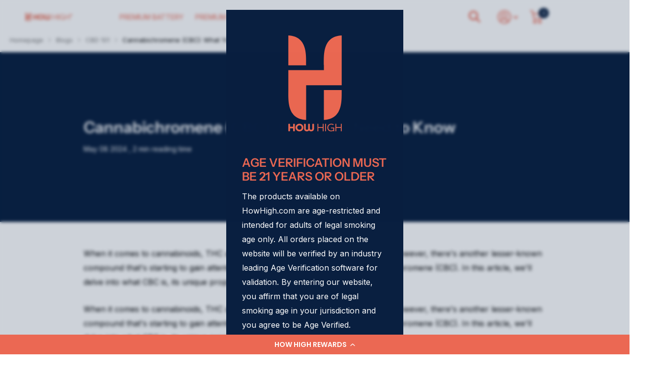

--- FILE ---
content_type: text/html; charset=utf-8
request_url: https://www.howhigh.com/blogs/cbd-101/cannabichromene-cbc-what-you-need-to-know
body_size: 44490
content:
<!doctype html>
<html lang="en" data-theme="xtra" dir="ltr" class="no-js  ">
	<head>




         


<script>
(function() {
    let jquery_url = 'https://cdn.beae.com/vendors/js-v2/jquery.min.js';
    if(!document.querySelector('script[src="'+jquery_url+'"]')) {
        let head = document.getElementsByTagName('head')[0],
        script = document.createElement('script');
        script.setAttribute('type', 'text/javascript');
        script.setAttribute('src', jquery_url);
        script.defer = true;
        head.appendChild(script);
    }
})();    
</script> 
<!--Content in content_for_header -->
<!--LayoutHub-Embed--><link rel="stylesheet" type="text/css" href="data:text/css;base64," media="all">
<!--LH--><!--/LayoutHub-Embed-->



 
               <script type='text/javascript'>var easylockdownLocationDisabled = true;</script> <script type='text/javascript' src='//www.howhigh.com/apps/easylockdown/easylockdown-1.0.8.min.js' data-no-instant></script> <script type='text/javascript'>if( typeof InstantClick == 'object' ) easylockdown.clearData();</script> <style type="text/css">#easylockdown-password-form{padding:30px 0;text-align:center}#easylockdown-wrapper,.easylockdown-form-holder{display:inline-block}#easylockdown-password{vertical-align:top;margin-bottom:16px;padding:8px 15px;line-height:1.2em;outline:0;box-shadow:none}#easylockdown-password-error{display:none;color:#fb8077;text-align:left}#easylockdown-password-error.easylockdown-error{border:1px solid #fb8077}#easylockdown-password-form-button:not(.easylockdown-native-styles){vertical-align:top;display:inline-block!important;height:auto!important;padding:8px 15px;background:#777;border-radius:3px;color:#fff!important;line-height:1.2em;text-decoration:none!important}.easylockdown-instantclick-fix,.easylockdown-item-selector{position:absolute;z-index:-999;display:none;height:0;width:0;font-size:0;line-height:0}.easylockdown-collection-item[data-eld-loc-can],.easylockdown-item-selector+*,.easylockdown-item[data-eld-loc-can]{display:none}.easylockdown404-content-container{padding:50px;text-align:center}.easylockdown404-title-holder .easylockdown-title-404{display:block;margin:0 0 1rem;font-size:2rem;line-height:2.5rem}</style> 




















<script type='text/javascript'>
  if( typeof easylockdown == 'object' ) {
    easylockdown.localeRootUrl = '';
    easylockdown.routerByLocation(); 

    easylockdown.onReady(function(e){
      easylockdown.hideAllLinks();
    });
  }
</script>
		<meta charset="utf-8">
		<meta http-equiv="x-ua-compatible" content="ie=edge">
		<title>Cannabichromene (CBC): What You Need to Know &ndash; Relivia</title><meta name="description" content="When it comes to cannabinoids, THC and CBD are typically the stars of the show. However, there&#39;s another lesser-known compound that&#39;s starting to gain attention for its potential health benefits - Cannabichromene (CBC). In this article, we&#39;ll delve into what CBC is, its unique properties, and how it may impact your wel"><meta name="theme-color" content="">
		<meta name="MobileOptimized" content="320">
		<meta name="HandheldFriendly" content="true">
		<meta name="viewport" content="width=device-width, initial-scale=1, minimum-scale=1, maximum-scale=5, viewport-fit=cover, shrink-to-fit=no">
		<meta name="msapplication-config" content="//www.howhigh.com/cdn/shop/t/20/assets/browserconfig.xml?v=52024572095365081671684479289">
		<link rel="canonical" href="https://www.howhigh.com/blogs/cbd-101/cannabichromene-cbc-what-you-need-to-know">
    <link rel="stylesheet" href="https://cdnjs.cloudflare.com/ajax/libs/font-awesome/5.15.4/css/all.min.css"/>
    <link rel="stylesheet" href="https://cdnjs.cloudflare.com/ajax/libs/font-awesome/6.4.0/css/all.min.css"/>
    <link rel="preconnect" href="https://cdn.shopify.com" crossorigin>
		<link rel="preconnect" href="https://fonts.shopifycdn.com" crossorigin><link rel="preload" as="style" href="//www.howhigh.com/cdn/shop/t/20/assets/screen.css?v=90541931940268927731690877545">
		<link rel="preload" as="style" href="//www.howhigh.com/cdn/shop/t/20/assets/screen-settings.css?v=72786076361969821581759332355">
		
		<link rel="preload" as="font" href="//www.howhigh.com/cdn/fonts/instrument_sans/instrumentsans_n6.27dc66245013a6f7f317d383a3cc9a0c347fb42d.woff2" type="font/woff2" crossorigin>
    <link rel="preload" as="font" href="//www.howhigh.com/cdn/fonts/instrument_sans/instrumentsans_n4.db86542ae5e1596dbdb28c279ae6c2086c4c5bfa.woff2" type="font/woff2" crossorigin>
		<link rel="preload" as="font" href="//www.howhigh.com/cdn/shop/t/20/assets/icomoon.woff2?v=50340142654461913891684479289" crossorigin>
		<link media="screen" rel="stylesheet" href="//www.howhigh.com/cdn/shop/t/20/assets/screen.css?v=90541931940268927731690877545" id="core-css">
        <link media="screen" rel="stylesheet" href="//www.howhigh.com/cdn/shop/t/20/assets/hh-custom.css?v=108229161381155724131691005389" id="howhigh-custom">
		
		<noscript><link rel="stylesheet" href="//www.howhigh.com/cdn/shop/t/20/assets/async-menu.css?v=89497427242209696611684479289"></noscript><link media="screen" rel="stylesheet" href="//www.howhigh.com/cdn/shop/t/20/assets/page-blog.css?v=153452801175898872111684479289" id="blog-css"><link media="screen" rel="stylesheet" href="//www.howhigh.com/cdn/shop/t/20/assets/screen-settings.css?v=72786076361969821581759332355" id="custom-css">
<link rel="icon" href="//www.howhigh.com/cdn/shop/files/favicon.png?crop=center&height=32&v=1695328938&width=32" type="image/png">
			<link rel="mask-icon" href="safari-pinned-tab.svg" color="#333333">
			<link rel="apple-touch-icon" href="apple-touch-icon.png"><link rel="manifest" href="//www.howhigh.com/cdn/shop/t/20/assets/manifest.json?v=69675086569049310631684479289">
		<link rel="preconnect" href="//cdn.shopify.com">
		<script>document.documentElement.classList.remove('no-js'); document.documentElement.classList.add('js');</script>
		<meta name="msapplication-config" content="//www.howhigh.com/cdn/shop/t/20/assets/browserconfig.xml?v=52024572095365081671684479289">
<meta property="og:title" content="Cannabichromene (CBC): What You Need to Know">
<meta property="og:type" content="article">
<meta property="og:description" content="When it comes to cannabinoids, THC and CBD are typically the stars of the show. However, there's another lesser-known compound that's starting to gain attention for its potential health benefits - Cannabichromene (CBC). In this article, we'll delve into what CBC is, its unique properties, and how it may impact your well-being.">
<meta property="og:site_name" content="Relivia">
<meta property="og:url" content="https://www.howhigh.com/blogs/cbd-101/cannabichromene-cbc-what-you-need-to-know">

<meta property="og:image" content="http://www.howhigh.com/cdn/shop/articles/cannabichromene-cbc-what-you-need-to-know-685682.jpg?crop=center&height=500&v=1715223988&width=600">
<meta property="og:image:secure_url" content="https://www.howhigh.com/cdn/shop/articles/cannabichromene-cbc-what-you-need-to-know-685682.jpg?crop=center&height=500&v=1715223988&width=600">
<meta name="twitter:title" content="Cannabichromene (CBC): What You Need to Know">
<meta name="twitter:description" content="When it comes to cannabinoids, THC and CBD are typically the stars of the show. However, there's another lesser-known compound that's starting to gain attention for its potential health benefits - Cannabichromene (CBC). In this article, we'll delve into what CBC is, its unique properties, and how it may impact your well-being.">
<meta name="twitter:site" content="Relivia">

<meta property="twitter:image" content="http://www.howhigh.com/cdn/shop/articles/cannabichromene-cbc-what-you-need-to-know-685682.jpg?crop=center&height=500&v=1715223988&width=600">
<script type="application/ld+json">
  [{
      "@context": "http://schema.org/",
      "@type": "Organization",
      "url": "https://www.howhigh.com/blogs/cbd-101/cannabichromene-cbc-what-you-need-to-know",
      "name": "Relivia",
      "legalName": "Relivia",
      "description": "When it comes to cannabinoids, THC and CBD are typically the stars of the show. However, there's another lesser-known compound that's starting to gain attention for its potential health benefits - Cannabichromene (CBC). In this article, we'll delve into what CBC is, its unique properties, and how it may impact your well-being.","contactPoint": {
        "@type": "ContactPoint",
        "contactType": "Customer service",
        "telephone": "855-615-2109"
      },
      "address": {
        "@type": "PostalAddress",
        "streetAddress": "4804 Laurel Canyon Blvd,  Suite 1047",
        "addressLocality": "Studio City",
        "postalCode": "91607",
        "addressCountry": "UNITED STATES"
      }
    },
    {
      "@context": "http://schema.org",
      "@type": "WebSite",
      "url": "https://www.howhigh.com/blogs/cbd-101/cannabichromene-cbc-what-you-need-to-know",
      "name": "Relivia",
      "description": "When it comes to cannabinoids, THC and CBD are typically the stars of the show. However, there's another lesser-known compound that's starting to gain attention for its potential health benefits - Cannabichromene (CBC). In this article, we'll delve into what CBC is, its unique properties, and how it may impact your well-being.",
      "author": [
        {
          "@type": "Organization",
          "url": "https://www.someoneyouknow.online",
          "name": "Someoneyouknow",
          "address": {
            "@type": "PostalAddress",
            "streetAddress": "Wilhelminaplein 25",
            "addressLocality": "Eindhoven",
            "addressRegion": "NB",
            "postalCode": "5611 HG",
            "addressCountry": "NL"
          }
        }
      ]
    }
  ]
</script>

		
<script>window.performance && window.performance.mark && window.performance.mark('shopify.content_for_header.start');</script><meta id="shopify-digital-wallet" name="shopify-digital-wallet" content="/58860797996/digital_wallets/dialog">
<link rel="alternate" type="application/atom+xml" title="Feed" href="/blogs/cbd-101.atom" />
<script async="async" src="/checkouts/internal/preloads.js?locale=en-US"></script>
<script id="shopify-features" type="application/json">{"accessToken":"0eab4ce904db59647a21564290209c97","betas":["rich-media-storefront-analytics"],"domain":"www.howhigh.com","predictiveSearch":true,"shopId":58860797996,"locale":"en"}</script>
<script>var Shopify = Shopify || {};
Shopify.shop = "howhigh-cbd.myshopify.com";
Shopify.locale = "en";
Shopify.currency = {"active":"USD","rate":"1.0"};
Shopify.country = "US";
Shopify.theme = {"name":"BSS Draft - Backup: How High Xtra 3.0","id":126873600044,"schema_name":"Xtra","schema_version":"3.0.0","theme_store_id":1609,"role":"main"};
Shopify.theme.handle = "null";
Shopify.theme.style = {"id":null,"handle":null};
Shopify.cdnHost = "www.howhigh.com/cdn";
Shopify.routes = Shopify.routes || {};
Shopify.routes.root = "/";</script>
<script type="module">!function(o){(o.Shopify=o.Shopify||{}).modules=!0}(window);</script>
<script>!function(o){function n(){var o=[];function n(){o.push(Array.prototype.slice.apply(arguments))}return n.q=o,n}var t=o.Shopify=o.Shopify||{};t.loadFeatures=n(),t.autoloadFeatures=n()}(window);</script>
<script id="shop-js-analytics" type="application/json">{"pageType":"article"}</script>
<script defer="defer" async type="module" src="//www.howhigh.com/cdn/shopifycloud/shop-js/modules/v2/client.init-shop-cart-sync_BN7fPSNr.en.esm.js"></script>
<script defer="defer" async type="module" src="//www.howhigh.com/cdn/shopifycloud/shop-js/modules/v2/chunk.common_Cbph3Kss.esm.js"></script>
<script defer="defer" async type="module" src="//www.howhigh.com/cdn/shopifycloud/shop-js/modules/v2/chunk.modal_DKumMAJ1.esm.js"></script>
<script type="module">
  await import("//www.howhigh.com/cdn/shopifycloud/shop-js/modules/v2/client.init-shop-cart-sync_BN7fPSNr.en.esm.js");
await import("//www.howhigh.com/cdn/shopifycloud/shop-js/modules/v2/chunk.common_Cbph3Kss.esm.js");
await import("//www.howhigh.com/cdn/shopifycloud/shop-js/modules/v2/chunk.modal_DKumMAJ1.esm.js");

  window.Shopify.SignInWithShop?.initShopCartSync?.({"fedCMEnabled":true,"windoidEnabled":true});

</script>
<script>(function() {
  var isLoaded = false;
  function asyncLoad() {
    if (isLoaded) return;
    isLoaded = true;
    var urls = ["https:\/\/cdn.shopify.com\/s\/files\/1\/0588\/6079\/7996\/t\/4\/assets\/SalesRepJS_70.js?shop=howhigh-cbd.myshopify.com","https:\/\/cdn.one.store\/javascript\/dist\/1.0\/jcr-widget.js?account_id=shopify:howhigh-cbd.myshopify.com\u0026shop=howhigh-cbd.myshopify.com","https:\/\/cdn.nfcube.com\/instafeed-445e119eee4132ce432df33d27633e0e.js?shop=howhigh-cbd.myshopify.com","https:\/\/static.klaviyo.com\/onsite\/js\/klaviyo.js?company_id=RkLNtY\u0026shop=howhigh-cbd.myshopify.com","https:\/\/static.klaviyo.com\/onsite\/js\/klaviyo.js?company_id=RkLNtY\u0026shop=howhigh-cbd.myshopify.com","https:\/\/lac.sfapp.magefan.top\/js\/scripttags\/assistance\/init.js?shop=howhigh-cbd.myshopify.com","https:\/\/cdn-loyalty.yotpo.com\/loader\/po9pxz4ayHpzMbiQRnv-iw.js?shop=howhigh-cbd.myshopify.com","https:\/\/d1639lhkj5l89m.cloudfront.net\/js\/storefront\/uppromote.js?shop=howhigh-cbd.myshopify.com","\/\/cdn.shopify.com\/proxy\/83c8504a33e6de382fe002cc2ab017b8b67a6953ca41f8520b617790521b87dc\/forms-akamai.smsbump.com\/703710\/form_240687.js?ver=1749558775\u0026shop=howhigh-cbd.myshopify.com\u0026sp-cache-control=cHVibGljLCBtYXgtYWdlPTkwMA","https:\/\/storage.googleapis.com\/pdf-uploader-v2.appspot.com\/howhigh-cbd\/script\/script11_17_2023_20_54_33.js?shop=howhigh-cbd.myshopify.com","\/\/cdn.shopify.com\/proxy\/bcb03d11c397443e331ccd5e0b9934d270a31f99eaf08ab6204f40308c0ec00a\/b2b-solution.bsscommerce.com\/js\/bss-b2b-cp.js?shop=howhigh-cbd.myshopify.com\u0026sp-cache-control=cHVibGljLCBtYXgtYWdlPTkwMA"];
    for (var i = 0; i < urls.length; i++) {
      var s = document.createElement('script');
      s.type = 'text/javascript';
      s.async = true;
      s.src = urls[i];
      var x = document.getElementsByTagName('script')[0];
      x.parentNode.insertBefore(s, x);
    }
  };
  if(window.attachEvent) {
    window.attachEvent('onload', asyncLoad);
  } else {
    window.addEventListener('load', asyncLoad, false);
  }
})();</script>
<script id="__st">var __st={"a":58860797996,"offset":-28800,"reqid":"1fee70b8-6a63-46fd-969f-05e1e73867e5-1769801837","pageurl":"www.howhigh.com\/blogs\/cbd-101\/cannabichromene-cbc-what-you-need-to-know","s":"articles-562353078316","u":"cfd4b9ab8a4f","p":"article","rtyp":"article","rid":562353078316};</script>
<script>window.ShopifyPaypalV4VisibilityTracking = true;</script>
<script id="captcha-bootstrap">!function(){'use strict';const t='contact',e='account',n='new_comment',o=[[t,t],['blogs',n],['comments',n],[t,'customer']],c=[[e,'customer_login'],[e,'guest_login'],[e,'recover_customer_password'],[e,'create_customer']],r=t=>t.map((([t,e])=>`form[action*='/${t}']:not([data-nocaptcha='true']) input[name='form_type'][value='${e}']`)).join(','),a=t=>()=>t?[...document.querySelectorAll(t)].map((t=>t.form)):[];function s(){const t=[...o],e=r(t);return a(e)}const i='password',u='form_key',d=['recaptcha-v3-token','g-recaptcha-response','h-captcha-response',i],f=()=>{try{return window.sessionStorage}catch{return}},m='__shopify_v',_=t=>t.elements[u];function p(t,e,n=!1){try{const o=window.sessionStorage,c=JSON.parse(o.getItem(e)),{data:r}=function(t){const{data:e,action:n}=t;return t[m]||n?{data:e,action:n}:{data:t,action:n}}(c);for(const[e,n]of Object.entries(r))t.elements[e]&&(t.elements[e].value=n);n&&o.removeItem(e)}catch(o){console.error('form repopulation failed',{error:o})}}const l='form_type',E='cptcha';function T(t){t.dataset[E]=!0}const w=window,h=w.document,L='Shopify',v='ce_forms',y='captcha';let A=!1;((t,e)=>{const n=(g='f06e6c50-85a8-45c8-87d0-21a2b65856fe',I='https://cdn.shopify.com/shopifycloud/storefront-forms-hcaptcha/ce_storefront_forms_captcha_hcaptcha.v1.5.2.iife.js',D={infoText:'Protected by hCaptcha',privacyText:'Privacy',termsText:'Terms'},(t,e,n)=>{const o=w[L][v],c=o.bindForm;if(c)return c(t,g,e,D).then(n);var r;o.q.push([[t,g,e,D],n]),r=I,A||(h.body.append(Object.assign(h.createElement('script'),{id:'captcha-provider',async:!0,src:r})),A=!0)});var g,I,D;w[L]=w[L]||{},w[L][v]=w[L][v]||{},w[L][v].q=[],w[L][y]=w[L][y]||{},w[L][y].protect=function(t,e){n(t,void 0,e),T(t)},Object.freeze(w[L][y]),function(t,e,n,w,h,L){const[v,y,A,g]=function(t,e,n){const i=e?o:[],u=t?c:[],d=[...i,...u],f=r(d),m=r(i),_=r(d.filter((([t,e])=>n.includes(e))));return[a(f),a(m),a(_),s()]}(w,h,L),I=t=>{const e=t.target;return e instanceof HTMLFormElement?e:e&&e.form},D=t=>v().includes(t);t.addEventListener('submit',(t=>{const e=I(t);if(!e)return;const n=D(e)&&!e.dataset.hcaptchaBound&&!e.dataset.recaptchaBound,o=_(e),c=g().includes(e)&&(!o||!o.value);(n||c)&&t.preventDefault(),c&&!n&&(function(t){try{if(!f())return;!function(t){const e=f();if(!e)return;const n=_(t);if(!n)return;const o=n.value;o&&e.removeItem(o)}(t);const e=Array.from(Array(32),(()=>Math.random().toString(36)[2])).join('');!function(t,e){_(t)||t.append(Object.assign(document.createElement('input'),{type:'hidden',name:u})),t.elements[u].value=e}(t,e),function(t,e){const n=f();if(!n)return;const o=[...t.querySelectorAll(`input[type='${i}']`)].map((({name:t})=>t)),c=[...d,...o],r={};for(const[a,s]of new FormData(t).entries())c.includes(a)||(r[a]=s);n.setItem(e,JSON.stringify({[m]:1,action:t.action,data:r}))}(t,e)}catch(e){console.error('failed to persist form',e)}}(e),e.submit())}));const S=(t,e)=>{t&&!t.dataset[E]&&(n(t,e.some((e=>e===t))),T(t))};for(const o of['focusin','change'])t.addEventListener(o,(t=>{const e=I(t);D(e)&&S(e,y())}));const B=e.get('form_key'),M=e.get(l),P=B&&M;t.addEventListener('DOMContentLoaded',(()=>{const t=y();if(P)for(const e of t)e.elements[l].value===M&&p(e,B);[...new Set([...A(),...v().filter((t=>'true'===t.dataset.shopifyCaptcha))])].forEach((e=>S(e,t)))}))}(h,new URLSearchParams(w.location.search),n,t,e,['guest_login'])})(!0,!0)}();</script>
<script integrity="sha256-4kQ18oKyAcykRKYeNunJcIwy7WH5gtpwJnB7kiuLZ1E=" data-source-attribution="shopify.loadfeatures" defer="defer" src="//www.howhigh.com/cdn/shopifycloud/storefront/assets/storefront/load_feature-a0a9edcb.js" crossorigin="anonymous"></script>
<script data-source-attribution="shopify.dynamic_checkout.dynamic.init">var Shopify=Shopify||{};Shopify.PaymentButton=Shopify.PaymentButton||{isStorefrontPortableWallets:!0,init:function(){window.Shopify.PaymentButton.init=function(){};var t=document.createElement("script");t.src="https://www.howhigh.com/cdn/shopifycloud/portable-wallets/latest/portable-wallets.en.js",t.type="module",document.head.appendChild(t)}};
</script>
<script data-source-attribution="shopify.dynamic_checkout.buyer_consent">
  function portableWalletsHideBuyerConsent(e){var t=document.getElementById("shopify-buyer-consent"),n=document.getElementById("shopify-subscription-policy-button");t&&n&&(t.classList.add("hidden"),t.setAttribute("aria-hidden","true"),n.removeEventListener("click",e))}function portableWalletsShowBuyerConsent(e){var t=document.getElementById("shopify-buyer-consent"),n=document.getElementById("shopify-subscription-policy-button");t&&n&&(t.classList.remove("hidden"),t.removeAttribute("aria-hidden"),n.addEventListener("click",e))}window.Shopify?.PaymentButton&&(window.Shopify.PaymentButton.hideBuyerConsent=portableWalletsHideBuyerConsent,window.Shopify.PaymentButton.showBuyerConsent=portableWalletsShowBuyerConsent);
</script>
<script data-source-attribution="shopify.dynamic_checkout.cart.bootstrap">document.addEventListener("DOMContentLoaded",(function(){function t(){return document.querySelector("shopify-accelerated-checkout-cart, shopify-accelerated-checkout")}if(t())Shopify.PaymentButton.init();else{new MutationObserver((function(e,n){t()&&(Shopify.PaymentButton.init(),n.disconnect())})).observe(document.body,{childList:!0,subtree:!0})}}));
</script>

<script>window.performance && window.performance.mark && window.performance.mark('shopify.content_for_header.end');</script>
		
	
  <!-- "snippets/shogun-head.liquid" was not rendered, the associated app was uninstalled -->



    

    

    
  

              <script>
              function fn(){
                if (typeof BSS_SL.configData == 'undefined') {
                    if(window.location.pathname == '/pages/store-locator'){
                        document.getElementById("PageContainer").remove();
                    }
                }
              }
            if (document.readyState === "complete" || document.readyState === "interactive") {
                setTimeout(fn, 1);
            } else {
            document.addEventListener("DOMContentLoaded", fn);
            }

          </script>
        
        
            <script id="bss-store-locator-cluster" src='https://developers.google.com/maps/documentation/javascript/examples/markerclusterer/markerclusterer.js'></script>
        
                
                <!-- BEGIN app block: shopify://apps/yotpo-loyalty-rewards/blocks/loader-app-embed-block/2f9660df-5018-4e02-9868-ee1fb88d6ccd -->
    <script src="https://cdn-widgetsrepository.yotpo.com/v1/loader/po9pxz4ayHpzMbiQRnv-iw" async></script>



    <script src="https://cdn-loyalty.yotpo.com/loader/po9pxz4ayHpzMbiQRnv-iw.js?shop=www.howhigh.com" async></script>


<!-- END app block --><!-- BEGIN app block: shopify://apps/yotpo-product-reviews/blocks/settings/eb7dfd7d-db44-4334-bc49-c893b51b36cf -->


  <script type="text/javascript" src="https://cdn-widgetsrepository.yotpo.com/v1/loader/uq3uiFqjAGoX7RfUXTBWMy63LTxurKjjKE7ky3r5?languageCode=en" async></script>



  
<!-- END app block --><!-- BEGIN app block: shopify://apps/sc-easy-redirects/blocks/app/be3f8dbd-5d43-46b4-ba43-2d65046054c2 -->
    <!-- common for all pages -->
    
    
        
            <script src="https://cdn.shopify.com/extensions/264f3360-3201-4ab7-9087-2c63466c86a3/sc-easy-redirects-5/assets/esc-redirect-app.js" async></script>
        
    




<!-- END app block --><!-- BEGIN app block: shopify://apps/bss-b2b-solution/blocks/config-header/451233f2-9631-4c49-8b6f-057e4ebcde7f -->

<script id="bss-b2b-config-data">
  	if (typeof BSS_B2B == 'undefined') {
  		var BSS_B2B = {};
	}

	
        BSS_B2B.storeId = 6719;
        BSS_B2B.currentPlan = "false";
        BSS_B2B.planCode = "platinum";
        BSS_B2B.shopModules = JSON.parse('[{"code":"qb","status":1},{"code":"cp","status":1},{"code":"act","status":0},{"code":"form","status":1},{"code":"tax_exempt","status":1},{"code":"amo","status":0},{"code":"mc","status":1},{"code":"public_api","status":0},{"code":"dc","status":1},{"code":"cart_note","status":1},{"code":"mo","status":1},{"code":"tax_display","status":0},{"code":"sr","status":1},{"code":"bogo","status":0},{"code":"qi","status":0},{"code":"ef","status":0},{"code":"pl","status":1}]');
        BSS_B2B.version = 1;
        var bssB2bApiServer = "https://b2b-solution-api.bsscommerce.com";
        var bssB2bCmsUrl = "https://b2b-solution.bsscommerce.com";
        var bssGeoServiceUrl = "https://geo-ip-service.bsscommerce.com";
        var bssB2bCheckoutUrl = "https://b2b-solution-checkout.bsscommerce.com";
    

	
		BSS_B2B.integrationApp = [{"app_id":5,"app_name":"Klaviyo","status":1}];
	

	

	
		
		
		BSS_B2B.configData = [].concat([{"i":2148170861,"n":"price_5","p":81,"at":4,"ct":"price_5,wholesale","mct":0,"pct":1,"pi":"7146486169644","xpct":0,"dt":0,"dv":"10.41","ef":0,"eed":0,"t":"lD0ViIau4GLgXOhbZlLJ4PB6IXxSFttDSo9Y1TlSkK4="},{"i":2148170862,"n":"price_5","p":81,"at":4,"ct":"price_5,wholesale","mct":0,"pct":1,"pi":"7146711285804,7155000344620,7155001753644,7155001983020","xpct":0,"dt":0,"dv":"7.41","ef":0,"eed":0,"t":"DwaeLNAGLOgQu6st9QviJoUX/JbzEbP0cAlByzWkVOE="},{"i":2148170863,"n":"price_5","p":81,"at":4,"ct":"price_5,wholesale","mct":0,"pct":1,"pi":"7155000344620","xpct":0,"dt":0,"dv":"7.41","ef":0,"eed":0,"t":"tYIuSSQHkH3qdwUfTU0KYsWRwuyfvGA77A/ZL9qKLno="},{"i":2148170864,"n":"price_5","p":81,"at":4,"ct":"price_5,wholesale","mct":0,"pct":1,"pi":"7155001983020","xpct":0,"dt":0,"dv":"7.41","ef":0,"eed":0,"t":"n7Y8fcA72iy25KUY43w0RYHlu+aExeoGIiZKqMS/Ft4="},{"i":2148170865,"n":"price_5","p":81,"at":4,"ct":"price_5,wholesale","mct":0,"pct":1,"pi":"7149458260012,7155002507308,7155002900524,7155003129900","xpct":0,"dt":0,"dv":"8.56","ef":0,"eed":0,"t":"EscKBtB2VDiV4BH55RqAWMBaB4HqBKoW3bGJYS+t63A="},{"i":2148170866,"n":"price_5","p":81,"at":4,"ct":"price_5,wholesale","mct":0,"pct":1,"pi":"7155002507308,7155002900524","xpct":0,"dt":0,"dv":"8.56","ef":0,"eed":0,"t":"NJBuH7Rhp44NtrNJL5WpJ+2X/vBMvVV7rSMW7V9wdfc="},{"i":2148170867,"n":"price_5","p":81,"at":4,"ct":"price_5,wholesale","mct":0,"pct":1,"pi":"7155003129900","xpct":0,"dt":0,"dv":"8.56","ef":0,"eed":0,"t":"O+Zv8uxPM/yuZp0I+YeypU3rWkVSOKqI86JPhoPiro8="},{"i":2148170868,"n":"price_5","p":81,"at":4,"ct":"price_5,wholesale","mct":0,"pct":1,"pi":"7149462552620,7155003424812,7155003523116,7155003654188","xpct":0,"dt":0,"dv":"10.41","ef":0,"eed":0,"t":"Va4T8DUkXxvlvXYs5E+uvCqgpNJ2ogakT+K3o2WqkL8="},{"i":2148170869,"n":"price_5","p":81,"at":4,"ct":"price_5,wholesale","mct":0,"pct":1,"pi":"7155003424812","xpct":0,"dt":0,"dv":"10.41","ef":0,"eed":0,"t":"YT3pvjGpSN4TNT8Yw+9h1g4hHiFzCr71WRj6RbdJs1A="},{"i":2148170870,"n":"price_5","p":81,"at":4,"ct":"price_5,wholesale","mct":0,"pct":1,"pi":"7155003654188","xpct":0,"dt":0,"dv":"10.41","ef":0,"eed":0,"t":"KLw4zyaTmF9XuMhRYgzg/HH1UHZZmQRz/nnKN0+fYug="},{"i":2148170871,"n":"price_5","p":81,"at":4,"ct":"price_5,wholesale","mct":0,"pct":1,"pi":"7146497966124","xpct":0,"dt":0,"dv":"12.84","ef":0,"eed":0,"t":"XCYkCpv7kRYQFVvGwR584hTH9Ow/aPyYH41tCTsxdts="},{"i":2148170872,"n":"price_5","p":81,"at":4,"ct":"price_5,wholesale","mct":0,"pct":1,"pi":"7146496000044","xpct":0,"dt":0,"dv":"14.13","ef":0,"eed":0,"t":"SGCCSeH80GqRE1o4thB0Lgbzmk0fhqGCfVbb1jzklcg="},{"i":2148170873,"n":"price_5","p":81,"at":4,"ct":"price_5,wholesale","mct":0,"pct":1,"pi":"7143366721580","xpct":0,"dt":0,"dv":"7.79","ef":0,"eed":0,"t":"h7jrlfuu67Yrw9otz2/hN2eMUkSCb+hhS1FZDpBFxdg="},{"i":2148170874,"n":"price_5","p":81,"at":4,"ct":"price_5,wholesale","mct":0,"pct":1,"pi":"7155020496940","xpct":0,"dt":0,"dv":"62.32","ef":0,"eed":0,"t":"zg+8pWQFpzlF4lctrp06Bb6lNL0M1iGWQZJ/eC4iXvM="},{"i":2148170875,"n":"price_5","p":81,"at":4,"ct":"price_5,wholesale","mct":0,"pct":1,"pi":"7155366297644","xpct":0,"dt":0,"dv":"997.12","ef":0,"eed":0,"t":"9npEKmEI7PmTPucRYQrpLoGUAicQbgLatDwJiq1YIg0="},{"i":2148170876,"n":"price_5","p":81,"at":4,"ct":"price_5,wholesale","mct":0,"pct":1,"pi":"7147980029996","xpct":0,"dt":0,"dv":"71.56","ef":0,"eed":0,"t":"5CY++Ni+brlB0uQ0WUHSnuPW7umswdeCQ8s3MhE7sLw="},{"i":2148170877,"n":"price_5","p":81,"at":4,"ct":"price_5,wholesale","mct":0,"pct":1,"pi":"7147990286380","xpct":0,"dt":0,"dv":"507.04","ef":0,"eed":0,"t":"LOcUvTcbo9Z+oboX07pYxiWdvdqyPO3qpe/dDYfbXr0="},{"i":2148170878,"n":"price_5","p":81,"at":4,"ct":"price_5,wholesale","mct":0,"pct":1,"pi":"7147992023084","xpct":0,"dt":0,"dv":"1471.98","ef":0,"eed":0,"t":"5pOpFcwb7ufwofd4fFoFnnuBnj0DuFxungnKsIMOqVo="},{"i":2148170930,"n":"price_5","p":81,"at":4,"ct":"price_5,wholesale","mct":0,"pct":1,"pi":"7234478276652","xpct":0,"dt":0,"dv":"5.34","ef":0,"eed":0,"t":"x+5VrJjb25QvDj3LIQXHi5Cnte2IN3EVOP0sXmxMqc4="},{"i":2148170931,"n":"price_5","p":81,"at":4,"ct":"price_5,wholesale","mct":0,"pct":1,"pi":"7234478276652","xpct":0,"dt":0,"dv":"5.34","ef":0,"eed":0,"t":"4DYSVZpmstVdMwDxnLgk6BTxDaoXH1TZ6dIVfajOY1c="},{"i":2148170932,"n":"price_5","p":81,"at":4,"ct":"price_5,wholesale","mct":0,"pct":1,"pi":"7234478276652","xpct":0,"dt":0,"dv":"5.34","ef":0,"eed":0,"t":"DTSnihZHEDSiSBsQQ4o/S96tag/tuXHLv+KGvxaRUeQ="},{"i":2148170843,"n":"price_4","p":82,"at":4,"ct":"price_4","mct":0,"pct":1,"pi":"7146486169644","xpct":0,"dt":0,"dv":"9.72","ef":0,"eed":0,"t":"lxnsEuqWpCfU3gcoxNg0GPoJgrzbjGLXE3S1g6SfjzM="},{"i":2148170844,"n":"price_4","p":82,"at":4,"ct":"price_4","mct":0,"pct":1,"pi":"7146711285804,7155000344620,7155001753644,7155001983020","xpct":0,"dt":0,"dv":"6.92","ef":0,"eed":0,"t":"oZ0PnWcre4VfDg/HaL8GQJKGyICEDPG9PvyTJMvI/5g="},{"i":2148170845,"n":"price_4","p":82,"at":4,"ct":"price_4","mct":0,"pct":1,"pi":"7155000344620","xpct":0,"dt":0,"dv":"6.92","ef":0,"eed":0,"t":"JFcHBA6WJSgCvNY25gzl4NrcCdC+STSpcHsxd9/wFfg="},{"i":2148170846,"n":"price_4","p":82,"at":4,"ct":"price_4","mct":0,"pct":1,"pi":"7155001983020","xpct":0,"dt":0,"dv":"6.92","ef":0,"eed":0,"t":"Oh66Yey0NQxYblvqOzZ0Z/NcC9hwWrhNU3n7v+IeDMw="},{"i":2148170847,"n":"price_4","p":82,"at":4,"ct":"price_4","mct":0,"pct":1,"pi":"7149458260012,7155002507308,7155002900524,7155003129900","xpct":0,"dt":0,"dv":"7.99","ef":0,"eed":0,"t":"Oa473a8wgiAHKK/fJilfe6YrS75f2Q8/l+rsOFdvgSQ="},{"i":2148170848,"n":"price_4","p":82,"at":4,"ct":"price_4","mct":0,"pct":1,"pi":"7155002507308,7155002900524","xpct":0,"dt":0,"dv":"7.99","ef":0,"eed":0,"t":"4wgpALtMvj+ovWJTbPW3ByGcAa99u7b7hZjWIak7vls="},{"i":2148170849,"n":"price_4","p":82,"at":4,"ct":"price_4","mct":0,"pct":1,"pi":"7155003129900","xpct":0,"dt":0,"dv":"7.99","ef":0,"eed":0,"t":"phKjanOIYFzBzjWyri4ZeBl0NI5kWY6jB8pOHk4tCHc="},{"i":2148170850,"n":"price_4","p":82,"at":4,"ct":"price_4","mct":0,"pct":1,"pi":"7155003523116","xpct":0,"dt":0,"dv":"9.72","ef":0,"eed":0,"t":"YTrub9cQTsFqQVUSxcR5VJS4giUIehVqrxEYBHCVxNs="},{"i":2148170851,"n":"price_4","p":82,"at":4,"ct":"price_4","mct":0,"pct":1,"pi":"7149462552620,7155003424812,7155003523116,7155003654188","xpct":0,"dt":0,"dv":"9.72","ef":0,"eed":0,"t":"UgZy5UOVBDts/oCeMro9uW9OzUmrORC5ZmrUV8aeOFc="},{"i":2148170852,"n":"price_4","p":82,"at":4,"ct":"price_4","mct":0,"pct":1,"pi":"7155003654188","xpct":0,"dt":0,"dv":"9.72","ef":0,"eed":0,"t":"mHFzuy0D9bwuSmcxayQK8EKMkCPKC2szPxKPNVJ19qI="},{"i":2148170853,"n":"price_4","p":82,"at":4,"ct":"price_4","mct":0,"pct":1,"pi":"7146497966124","xpct":0,"dt":0,"dv":"11.99","ef":0,"eed":0,"t":"50Uj/+Znmm7RF8RV4avoh6ZeEP9WkcENmgCziNot74I="},{"i":2148170854,"n":"price_4","p":82,"at":4,"ct":"price_4","mct":0,"pct":1,"pi":"7146496000044","xpct":0,"dt":0,"dv":"13.19","ef":0,"eed":0,"t":"gMbqNYke4q7XcTw+JsYUGGjLqSDuUxKV5VU57py3w9Y="},{"i":2148170855,"n":"price_4","p":82,"at":4,"ct":"price_4","mct":0,"pct":1,"pi":"7143366721580","xpct":0,"dt":0,"dv":"7.79","ef":0,"eed":0,"t":"Gv+dtcqCCTCz7w9ODwzM0z1/id8QJaqyirYiPuW0fCs="},{"i":2148170856,"n":"price_4","p":82,"at":4,"ct":"price_4","mct":0,"pct":1,"pi":"7155020496940","xpct":0,"dt":0,"dv":"62.32","ef":0,"eed":0,"t":"Ufm+zT/l660V9a9uY24mbgU33H/kZky/BWE+ru1ZPOY="},{"i":2148170857,"n":"price_4","p":82,"at":4,"ct":"price_4","mct":0,"pct":1,"pi":"7155366297644","xpct":0,"dt":0,"dv":"997.12","ef":0,"eed":0,"t":"yYq1FiewV5ESZ6ypEDrAuh4WXZfOAqjrw3pVsXDxkq8="},{"i":2148170858,"n":"price_4","p":82,"at":4,"ct":"price_4","mct":0,"pct":1,"pi":"7147980029996","xpct":0,"dt":0,"dv":"67.31","ef":0,"eed":0,"t":"iA2Ax4WadQ9GpTP6ARN40TBgNbDUz3AIMrP/yl7YCkk="},{"i":2148170859,"n":"price_4","p":82,"at":4,"ct":"price_4","mct":0,"pct":1,"pi":"7147990286380","xpct":0,"dt":0,"dv":"481.55","ef":0,"eed":0,"t":"b9kAJ6OK1ZtSXB+zwXnjYtOkVL+CqHfV7hUvYXtrbnw="},{"i":2148170860,"n":"price_4","p":82,"at":4,"ct":"price_4","mct":0,"pct":1,"pi":"7147992023084","xpct":0,"dt":0,"dv":"1398.77","ef":0,"eed":0,"t":"ubUdTkZ1eAAndzEcSl/OWDi0sVdeqxj5ovQvBvBtGUw="},{"i":2148170927,"n":"price_4","p":82,"at":4,"ct":"price_4","mct":0,"pct":1,"pi":"7234478276652","xpct":0,"dt":0,"dv":"4.99","ef":0,"eed":0,"t":"Lbzs2DlyOT9ybOv8wY6F/3ff7AV3bjyB4EX6JyIQdWo="},{"i":2148170928,"n":"price_4","p":82,"at":4,"ct":"price_4","mct":0,"pct":1,"pi":"7234478276652","xpct":0,"dt":0,"dv":"4.99","ef":0,"eed":0,"t":"TMZ8kVnflC5yjj3qyXVvvuczEy1YmLH26NdgVnQ5Rfk="},{"i":2148170929,"n":"price_4","p":82,"at":4,"ct":"price_4","mct":0,"pct":1,"pi":"7234478276652","xpct":0,"dt":0,"dv":"4.99","ef":0,"eed":0,"t":"JPRieCWj8+fBA32vbdRrEaNRBj3Qd/sLVcKa4SfvYJo="},{"i":2148170825,"n":"price_3","p":83,"at":4,"ct":"price_3","mct":0,"pct":1,"pi":"7146486169644","xpct":0,"dt":0,"dv":"8.99","ef":0,"eed":0,"t":"eyJOykNnms85UV7iE4jkaR4xvpQ5iQk1zTqXupvYeOo="},{"i":2148170826,"n":"price_3","p":83,"at":4,"ct":"price_3","mct":0,"pct":1,"pi":"7146711285804,7155000344620,7155001753644,7155001983020","xpct":0,"dt":0,"dv":"6.49","ef":0,"eed":0,"t":"uFca84enJv6Pq7zCyOKs8KMpxpqi15Wr2kc5nC5nZv0="},{"i":2148170827,"n":"price_3","p":83,"at":4,"ct":"price_3","mct":0,"pct":1,"pi":"7146711285804,7155000344620,7155001753644,7155001983020","xpct":0,"dt":0,"dv":"6.49","ef":0,"eed":0,"t":"Lea+dUKV/i0kxHlfCUQYYsGAD+0SVOfv3JCymmVoqdI="},{"i":2148170828,"n":"price_3","p":83,"at":4,"ct":"price_3","mct":0,"pct":1,"pi":"7155001983020","xpct":0,"dt":0,"dv":"6.49","ef":0,"eed":0,"t":"cA3OrePvPCp4xrUyE94XzEnn1RB1iNOqied4wClEpXk="},{"i":2148170829,"n":"price_3","p":83,"at":4,"ct":"price_3","mct":0,"pct":1,"pi":"7149458260012,7155002507308,7155002900524,7155003129900","xpct":0,"dt":0,"dv":"7.49","ef":0,"eed":0,"t":"Ex9egpcWW/GATPhQ9oSwLqk27mUm8m+hjpTQjuCsbns="},{"i":2148170830,"n":"price_3","p":83,"at":4,"ct":"price_3","mct":0,"pct":1,"pi":"7155002507308,7155002900524","xpct":0,"dt":0,"dv":"7.49","ef":0,"eed":0,"t":"lKNqaQU0DQWKtcwySy5YOPLgMNkpDVzeZBk7+aTzP0o="},{"i":2148170831,"n":"price_3","p":83,"at":4,"ct":"price_3","mct":0,"pct":1,"pi":"7155003129900","xpct":0,"dt":0,"dv":"7.49","ef":0,"eed":0,"t":"eC3OUTukpicLD1191Lt77u2kxaW89s/wZ7nB8PJ0F9g="},{"i":2148170832,"n":"price_3","p":83,"at":4,"ct":"price_3","mct":0,"pct":1,"pi":"7149462552620,7155003424812,7155003523116,7155003654188","xpct":0,"dt":0,"dv":"8.99","ef":0,"eed":0,"t":"rMaZv2/DYY4JvkcNMLRlbcHYkswH2yDE5nHt540FUuE="},{"i":2148170833,"n":"price_3","p":83,"at":4,"ct":"price_3","mct":0,"pct":1,"pi":"7155003424812","xpct":0,"dt":0,"dv":"8.99","ef":0,"eed":0,"t":"bIIHlB4y7XtKQDpqZSM7LhXf0lUuIYBLuxs2siXpM5M="},{"i":2148170834,"n":"price_3","p":83,"at":4,"ct":"price_3","mct":0,"pct":1,"pi":"7155003654188","xpct":0,"dt":0,"dv":"8.99","ef":0,"eed":0,"t":"9JOYDt6kS/EGak2GSdznZNu8L59ezs9GVAl5nwt/40A="},{"i":2148170835,"n":"price_3","p":83,"at":4,"ct":"price_3","mct":0,"pct":1,"pi":"7146497966124","xpct":0,"dt":0,"dv":"10.99","ef":0,"eed":0,"t":"x4KeabpMAipI40BzT1tuqrRwflRhKfXdqFJ6ggqkRnk="},{"i":2148170836,"n":"price_3","p":83,"at":4,"ct":"price_3","mct":0,"pct":1,"pi":"7146496000044","xpct":0,"dt":0,"dv":"11.99","ef":0,"eed":0,"t":"eY2uSWssnu4z1G8F4SFnMEcSBOHQCF15WaxG/p2hwDA="},{"i":2148170837,"n":"price_3","p":83,"at":4,"ct":"price_3","mct":0,"pct":1,"pi":"7143366721580","xpct":0,"dt":0,"dv":"7.79","ef":0,"eed":0,"t":"pCX9mJYlIbdujuCpAduyLm0LdKAl/IaGhoCMfdb+IwM="},{"i":2148170838,"n":"price_3","p":83,"at":4,"ct":"price_3","mct":0,"pct":1,"pi":"7155020496940","xpct":0,"dt":0,"dv":"62.32","ef":0,"eed":0,"t":"6an5LEVz8jJdrAtbgNqexhO3DzymOSJE5F+G+h1oGQY="},{"i":2148170839,"n":"price_3","p":83,"at":4,"ct":"price_3","mct":0,"pct":1,"pi":"7155366297644","xpct":0,"dt":0,"dv":"997.12","ef":0,"eed":0,"t":"09YWe8JXuPA/+/PJPnjlZ7cmgRB6JWJ6XY+60ifCI+o="},{"i":2148170840,"n":"price_3","p":83,"at":4,"ct":"price_3","mct":0,"pct":1,"pi":"7147980029996","xpct":0,"dt":0,"dv":"62.73","ef":0,"eed":0,"t":"l8IYvKMhfi65fbSjmo6TfqFQR18ZnTCHuVU88zsEuYc="},{"i":2148170841,"n":"price_3","p":83,"at":4,"ct":"price_3","mct":0,"pct":1,"pi":"7147990286380","xpct":0,"dt":0,"dv":"452.32","ef":0,"eed":0,"t":"pDzc/nZ/9KW4KZ3EvVqnc17p8UqH8/apxORucQCksE8="},{"i":2148170842,"n":"price_3","p":83,"at":4,"ct":"price_3","mct":0,"pct":1,"pi":"7147992023084","xpct":0,"dt":0,"dv":"1316.96","ef":0,"eed":0,"t":"0Gfzy8ySMHsB0OOw1JMJtkLR4QcCpGMNmfT0Ul3DK18="},{"i":2148170924,"n":"price_3","p":83,"at":4,"ct":"price_3","mct":0,"pct":1,"pi":"7234478276652","xpct":0,"dt":0,"dv":"4.68","ef":0,"eed":0,"t":"Mnlz9550cZ18ptlFUCWKFSWRF9Kvg7jLAD3YjqcwXlw="},{"i":2148170925,"n":"price_3","p":83,"at":4,"ct":"price_3","mct":0,"pct":1,"pi":"7234478276652","xpct":0,"dt":0,"dv":"4.68","ef":0,"eed":0,"t":"p0GpXCzxkMggbHvpR7xgaammsHnBvtA3ayPAxn2J8aE="},{"i":2148170926,"n":"price_3","p":83,"at":4,"ct":"price_3","mct":0,"pct":1,"pi":"7234478276652","xpct":0,"dt":0,"dv":"4.68","ef":0,"eed":0,"t":"fhUjBH96wYKZBj5wC1YkYsQlfrfbYtGh7ICKF7dfUCc="},{"i":2148170807,"n":"price_2","p":84,"at":4,"ct":"price_2","mct":0,"pct":1,"pi":"7146486169644,7149462552620,7155003424812,7155003523116,7155003654188","xpct":0,"dt":0,"dv":"8.58","ef":0,"eed":0,"t":"napbiTO10O4BaX41WM1gPH2wwdySMyElEyUDxQKH918="},{"i":2148170808,"n":"price_2","p":84,"at":4,"ct":"price_2","mct":0,"pct":1,"pi":"7146711285804,7155000344620,7155001753644,7155001983020","xpct":0,"dt":0,"dv":"6.11","ef":0,"eed":0,"t":"Ao7elWGW8rsZNBk8Lx3DQA+wUWyqgYXApPDebKmIh88="},{"i":2148170809,"n":"price_2","p":84,"at":4,"ct":"price_2","mct":0,"pct":1,"pi":"7155000344620","xpct":0,"dt":0,"dv":"6.11","ef":0,"eed":0,"t":"+zPOhXnG2d7Z6WPNWtRe+QrB0/TrRZZPNFG2zQ7JmZc="},{"i":2148170810,"n":"price_2","p":84,"at":4,"ct":"price_2","mct":0,"pct":1,"pi":"7155001983020","xpct":0,"dt":0,"dv":"6.11","ef":0,"eed":0,"t":"Lb3eo8Kqgoi4uQayQQXleXqaEkN75MJsqixYgfNAZk8="},{"i":2148170811,"n":"price_2","p":84,"at":4,"ct":"price_2","mct":0,"pct":1,"pi":"7149458260012,7155002507308,7155002900524,7155003129900","xpct":0,"dt":0,"dv":"7.05","ef":0,"eed":0,"t":"uOSA4UisUpVImyWfNS05b0ePmqdNaJsMhN3i0mEu3QQ="},{"i":2148170812,"n":"price_2","p":84,"at":4,"ct":"price_2","mct":0,"pct":1,"pi":"7155002507308,7155002900524","xpct":0,"dt":0,"dv":"7.05","ef":0,"eed":0,"t":"YRSlp5Zr4qjVgXOMbCFgKDbEFIJ/DiOZuALZDU0RyNA="},{"i":2148170813,"n":"price_2","p":84,"at":4,"ct":"price_2","mct":0,"pct":1,"pi":"7155003129900","xpct":0,"dt":0,"dv":"7.05","ef":0,"eed":0,"t":"HsP8wH8k97R2CJJXDvzJVwXwXGcUCGuNMM6c7Vd7sNc="},{"i":2148170814,"n":"price_2","p":84,"at":4,"ct":"price_2","mct":0,"pct":1,"pi":"7155003523116","xpct":0,"dt":0,"dv":"8.58","ef":0,"eed":0,"t":"B5ZlFtbtKi+yuzmI4N3WQ66r8ThmTrmbo609qdxPRzY="},{"i":2148170815,"n":"price_2","p":84,"at":4,"ct":"price_2","mct":0,"pct":1,"pi":"7155003424812","xpct":0,"dt":0,"dv":"8.58","ef":0,"eed":0,"t":"1jAG7WUnxTAcaTvMxrIFOnVr5dafHVORn5KkBm342kA="},{"i":2148170816,"n":"price_2","p":84,"at":4,"ct":"price_2","mct":0,"pct":1,"pi":"7155003654188","xpct":0,"dt":0,"dv":"8.58","ef":0,"eed":0,"t":"EM+msjlrOD7phBgOJCF29hdIm3CI3qNczLqRJExhYsc="},{"i":2148170817,"n":"price_2","p":84,"at":4,"ct":"price_2","mct":0,"pct":1,"pi":"7146497966124","xpct":0,"dt":0,"dv":"10.58","ef":0,"eed":0,"t":"VehAvPOgoEGaQbr+NaLS3Trimemp85Q3nLtZf9TifJY="},{"i":2148170818,"n":"price_2","p":84,"at":4,"ct":"price_2","mct":0,"pct":1,"pi":"7146496000044","xpct":0,"dt":0,"dv":"11.64","ef":0,"eed":0,"t":"vI14k1hOcKx/lh6uXvfHdIfWg20TM2al+evTdzsCNXA="},{"i":2148170819,"n":"price_2","p":84,"at":4,"ct":"price_2","mct":0,"pct":1,"pi":"7143366721580","xpct":0,"dt":0,"dv":"7.79","ef":0,"eed":0,"t":"1wm7ZaEpf2cJ/rtqLca/Mjd3LAhfOsJgxfiDcTaf98w="},{"i":2148170820,"n":"price_2","p":84,"at":4,"ct":"price_2","mct":0,"pct":1,"pi":"7155020496940","xpct":0,"dt":0,"dv":"62.32","ef":0,"eed":0,"t":"G8YwfFqncvKgY8xwE1gGiuLl98D4gJKbP2muFEvJLfM="},{"i":2148170821,"n":"price_2","p":84,"at":4,"ct":"price_2","mct":0,"pct":1,"pi":"7155366297644","xpct":0,"dt":0,"dv":"997.12","ef":0,"eed":0,"t":"HwBxFrJYnRjbhF/DvyV10CfMXspJ1ZjQc2wU5sneiQI="},{"i":2148170822,"n":"price_2","p":84,"at":4,"ct":"price_2","mct":0,"pct":1,"pi":"7147980029996","xpct":0,"dt":0,"dv":"60.31","ef":0,"eed":0,"t":"aIWYDiVdGjhj2bGHfhxr2LT5YzY+LgjbF2mbqvr5jvU="},{"i":2148170823,"n":"price_2","p":84,"at":4,"ct":"price_2","mct":0,"pct":1,"pi":"7147990286380","xpct":0,"dt":0,"dv":"439.56","ef":0,"eed":0,"t":"PqLNG6HpXWGMkRlrSLrUleQ0d52z16CPu3MmeqJwd9w="},{"i":2148170824,"n":"price_2","p":84,"at":4,"ct":"price_2","mct":0,"pct":1,"pi":"7147992023084","xpct":0,"dt":0,"dv":"1278.20","ef":0,"eed":0,"t":"FQC6DZCFTKYW+L//sVU2BAe8s33YoiIORpq8GLPn9dQ="},{"i":2148170921,"n":"price_2","p":84,"at":4,"ct":"price_2","mct":0,"pct":1,"pi":"7234478276652","xpct":0,"dt":0,"dv":"4.40","ef":0,"eed":0,"t":"+GFUXhfpoX+7hFtvATZfqBSbeZb6Orr3dws0wiC6JIc="},{"i":2148170922,"n":"price_2","p":84,"at":4,"ct":"price_2","mct":0,"pct":1,"pi":"7234478276652","xpct":0,"dt":0,"dv":"4.40","ef":0,"eed":0,"t":"t1VUAYmq/m5yGWDRwlu1AMSYb940Vwc7yri4TARUAU4="},{"i":2148170923,"n":"price_2","p":84,"at":4,"ct":"price_2","mct":0,"pct":1,"pi":"7234478276652","xpct":0,"dt":0,"dv":"4.40","ef":0,"eed":0,"t":"8DafHo0abYwd07HFnqcJrZNTV/7GXcgHKfXYauSpums="},{"i":2148170789,"n":"Price_1","p":85,"at":4,"ct":"sub-distro,price_1","mct":0,"pct":1,"pi":"7146486169644","xpct":0,"dt":0,"dv":"8.10","ef":0,"eed":0,"t":"rcEO4soKwid900PzZpxBuVyFY/vZ65FoMN9ROvTQE7s="},{"i":2148170790,"n":"Price_1","p":85,"at":4,"ct":"sub-distro,price_1","mct":0,"pct":1,"pi":"7155001753644","xpct":0,"dt":0,"dv":"5.77","ef":0,"eed":0,"t":"T6LZmGAkwKf0rFNCMEWPTwZnWfFTLYF7RjAkKePwbw8="},{"i":2148170791,"n":"Price_1","p":85,"at":4,"ct":"sub-distro,price_1","mct":0,"pct":1,"pi":"7155000344620","xpct":0,"dt":0,"dv":"5.77","ef":0,"eed":0,"t":"LOU3xvZs/cpRfou/mv9D1/aSLN22HzdmgFHrgOyr5ak="},{"i":2148170792,"n":"Price_1","p":85,"at":4,"ct":"price_1,sub-distro","mct":0,"pct":1,"pi":"7146711285804,7155000344620,7155001753644,7155001983020","xpct":0,"dt":0,"dv":"5.77","ef":0,"eed":0,"t":"IUu0Bl5nyo8agtZZGFn1isx+gKirwJ3atMzyw/20rCI="},{"i":2148170793,"n":"Price_1","p":85,"at":4,"ct":"sub-distro,price_1","mct":0,"pct":1,"pi":"7155002900524","xpct":0,"dt":0,"dv":"6.66","ef":0,"eed":0,"t":"OnimAcH3+ECtB0wO8v1u9RMkGtLRMI83Av7r9wiWNrM="},{"i":2148170794,"n":"Price_1","p":85,"at":4,"ct":"price_1,sub-distro","mct":0,"pct":1,"pi":"7149458260012,7155002507308,7155002900524,7155003129900","xpct":0,"dt":0,"dv":"6.66","ef":0,"eed":0,"t":"D8YAtxOxswndPiqD0E5t7z+DciFpWLluNk6iH4TEinc="},{"i":2148170795,"n":"Price_1","p":85,"at":4,"ct":"sub-distro,price_1","mct":0,"pct":1,"pi":"7155003129900","xpct":0,"dt":0,"dv":"6.66","ef":0,"eed":0,"t":"hVxnrg9okCO9adsaKQ3+7IH94nfHwlQvnuYWsX/VgU0="},{"i":2148170796,"n":"Price_1","p":85,"at":4,"ct":"sub-distro,price_1","mct":0,"pct":1,"pi":"7155003523116","xpct":0,"dt":0,"dv":"8.10","ef":0,"eed":0,"t":"kANWcqljI7NniIgVTNQoXzMFo++OdRRyHRa0M5aHEq4="},{"i":2148170797,"n":"Price_1","p":85,"at":4,"ct":"sub-distro,price_1","mct":0,"pct":1,"pi":"7155003424812","xpct":0,"dt":0,"dv":"8.10","ef":0,"eed":0,"t":"8lvspshLL8ezg/0dJvIl65HgHHeTRHdcYYO7wNvfjFk="},{"i":2148170798,"n":"Price_1","p":85,"at":4,"ct":"price_1,sub-distro","mct":0,"pct":1,"pi":"7149462552620,7155003424812,7155003523116,7155003654188","xpct":0,"dt":0,"dv":"8.10","ef":0,"eed":0,"t":"6LAmgUeLNdL2/PE6OFNtq4Qess7/dSw/u+iesMyF0Bc="},{"i":2148170799,"n":"Price_1","p":85,"at":4,"ct":"sub-distro,price_1","mct":0,"pct":1,"pi":"7146497966124","xpct":0,"dt":0,"dv":"9.99","ef":0,"eed":0,"t":"/Di+L0/Hi4c9vuJI5cqmIac+YuqiqIJVVHHHcfnjCTE="},{"i":2148170800,"n":"Price_1","p":85,"at":4,"ct":"sub-distro,price_1","mct":0,"pct":1,"pi":"7146496000044","xpct":0,"dt":0,"dv":"10.99","ef":0,"eed":0,"t":"f+Ut+mRu9GGxuGH7IbdvBK/eahSVMDJrbmDwY15Y1tM="},{"i":2148170801,"n":"Price_1","p":85,"at":4,"ct":"sub-distro,price_1","mct":0,"pct":1,"pi":"7143366721580","xpct":0,"dt":0,"dv":"7.79","ef":0,"eed":0,"t":"pHP+o/xzVRioWmytudWAS3j+wb9b+Igbxak2rJvj1Y4="},{"i":2148170802,"n":"Price_1","p":85,"at":4,"ct":"sub-distro,price_1","mct":0,"pct":1,"pi":"7155020496940","xpct":0,"dt":0,"dv":"62.32","ef":0,"eed":0,"t":"BVEqS9fWHXLUWz2KatckmpdBei6kAGFOMlkzAPcF6F8="},{"i":2148170803,"n":"Price_1","p":85,"at":4,"ct":"sub-distro,price_1","mct":0,"pct":1,"pi":"7155366297644","xpct":0,"dt":0,"dv":"997.12","ef":0,"eed":0,"t":"X0p3D9POz879PjxCpWFNMTpLXVf7c/n3R/plNCage1s="},{"i":2148170804,"n":"Price_1","p":85,"at":4,"ct":"sub-distro,price_1","mct":0,"pct":1,"pi":"7147980029996","xpct":0,"dt":0,"dv":"57.39","ef":0,"eed":0,"t":"dvUtjlq/5KW5TAQ9qaa7P/BpI365VBb3iasylZNZyHA="},{"i":2148170805,"n":"Price_1","p":85,"at":4,"ct":"sub-distro,price_1","mct":0,"pct":1,"pi":"7147990286380","xpct":0,"dt":0,"dv":"422.06","ef":0,"eed":0,"t":"ePL519I1ccZbTef4tMs/0tAQSZJHXPFLfb0FVe/htOc="},{"i":2148170806,"n":"Price_1","p":85,"at":4,"ct":"sub-distro,price_1","mct":0,"pct":1,"pi":"7147992023084","xpct":0,"dt":0,"dv":"1227.96","ef":0,"eed":0,"t":"vJP6kPFLVuZJWI1ip3t4z6rcJUKaG1amU/zbm6IH0rY="},{"i":2148170918,"n":"Price_1","p":85,"at":4,"ct":"price_1,sub-distro","mct":0,"pct":1,"pi":"7234478276652","xpct":0,"dt":0,"dv":"4.16","ef":0,"eed":0,"t":"dD41WI3sbl85QGIiYzmOOIBroyskEZT+B5AT0i9RF9s="},{"i":2148170919,"n":"Price_1","p":85,"at":4,"ct":"sub-distro,price_1","mct":0,"pct":1,"pi":"7234478276652","xpct":0,"dt":0,"dv":"4.16","ef":0,"eed":0,"t":"l/3nfHAMm2xspJ6tJbtZ/HwqDmb37KzNUeTtH9LxQWs="},{"i":2148170920,"n":"Price_1","p":85,"at":4,"ct":"sub-distro,price_1","mct":0,"pct":1,"pi":"7234478276652","xpct":0,"dt":0,"dv":"4.16","ef":0,"eed":0,"t":"vogU2Xxvlw3+dDQtmMpZvjcXCOYXtJSydqT6L+uIozY="},{"i":2148170771,"n":"Distro","p":90,"at":4,"ct":"distro","mct":0,"pct":1,"pi":"7146486169644,7149462552620,7155003424812,7155003523116,7155003654188","xpct":0,"dt":0,"dv":"7.29","ef":0,"eed":0,"t":"v214+3KG6xC3M/wcpvFU6NldpHx370m5lFxZ4Xw8BeA="},{"i":2148170772,"n":"Distro","p":90,"at":4,"ct":"distro","mct":0,"pct":1,"pi":"7155001753644","xpct":0,"dt":0,"dv":"5.19","ef":0,"eed":0,"t":"lRGPiHcuDLDjG0U2UxRbDPGi4iaFnv4kyUWMzDr1zpU="},{"i":2148170773,"n":"Distro","p":90,"at":4,"ct":"distro","mct":0,"pct":1,"pi":"7155000344620","xpct":0,"dt":0,"dv":"5.19","ef":0,"eed":0,"t":"DeNeU+VPZzCJ92OusTgoe6jKYAOMmYTl/ilEJ8XOSME="},{"i":2148170774,"n":"Distro","p":90,"at":4,"ct":"distro","mct":0,"pct":1,"pi":"7146711285804,7155000344620,7155001753644,7155001983020","xpct":0,"dt":0,"dv":"5.19","ef":0,"eed":0,"t":"4HP0AibJhwflqQuf4enbwMtsGJBWTlyTBSPc63M6eIY="},{"i":2148170775,"n":"Distro","p":90,"at":4,"ct":"distro","mct":0,"pct":1,"pi":"7155002900524","xpct":0,"dt":0,"dv":"5.99","ef":0,"eed":0,"t":"WK95BIeZGbhaKZtXR7IubVMz6eqmyKADPT44bAsd5H4="},{"i":2148170776,"n":"Distro","p":90,"at":4,"ct":"distro","mct":0,"pct":1,"pi":"7155002507308,7155002900524","xpct":0,"dt":0,"dv":"5.99","ef":0,"eed":0,"t":"h8cqrB7ZeihjKSb+3pJmpzUmg1L1eCZj0f6ntfxTsZo="},{"i":2148170777,"n":"Distro","p":90,"at":4,"ct":"distro","mct":0,"pct":1,"pi":"7149458260012,7155002507308,7155002900524,7155003129900","xpct":0,"dt":0,"dv":"5.99","ef":0,"eed":0,"t":"IEe57T96EQTHET0JK2mLlQU6TKJ3VqiurIhVzHRhRM8="},{"i":2148170778,"n":"Distro","p":90,"at":4,"ct":"distro","mct":0,"pct":1,"pi":"7155003523116","xpct":0,"dt":0,"dv":"7.29","ef":0,"eed":0,"t":"2agIAJQsHk+8UcV6QESXhENH8vj1IwQEkP9H6AkdLwg="},{"i":2148170779,"n":"Distro","p":90,"at":4,"ct":"distro","mct":0,"pct":1,"pi":"7155003424812","xpct":0,"dt":0,"dv":"7.29","ef":0,"eed":0,"t":"U7a7bX8fHT33s5hvw66O/1cOY3T8nFES56edISNVzN8="},{"i":2148170780,"n":"Distro","p":90,"at":4,"ct":"distro","mct":0,"pct":1,"pi":"7155003654188","xpct":0,"dt":0,"dv":"7.29","ef":0,"eed":0,"t":"obwQ4yP3yBhxCw3d9ivEsiuKk0FtWptHmnG6gkfKoog="},{"i":2148170781,"n":"Distro","p":90,"at":4,"ct":"distro","mct":0,"pct":1,"pi":"7146497966124","xpct":0,"dt":0,"dv":"8.99","ef":0,"eed":0,"t":"LUEF61GgNSCA8Urph57LHNmCf5W68Xo8TkQ6x4HBxTc="},{"i":2148170782,"n":"Distro","p":90,"at":4,"ct":"distro","mct":0,"pct":1,"pi":"7146496000044","xpct":0,"dt":0,"dv":"9.89","ef":0,"eed":0,"t":"wzA+fy8MndQe21gFFfc5mrnMyqHD6AnSVJUpxfmREGk="},{"i":2148170783,"n":"Distro","p":90,"at":4,"ct":"distro","mct":0,"pct":1,"pi":"7143366721580","xpct":0,"dt":0,"dv":"6.99","ef":0,"eed":0,"t":"4eakJVX0PH/Ac9rykMHtXIIWKsKr0sAUMsQThNTO+OY="},{"i":2148170784,"n":"Distro","p":90,"at":4,"ct":"distro","mct":0,"pct":1,"pi":"7155020496940","xpct":0,"dt":0,"dv":"55.92","ef":0,"eed":0,"t":"RRrKjIuirzB5sGU0YsFCNfelbNVD9TPSRyv0RQrztjw="},{"i":2148170785,"n":"Distro","p":90,"at":4,"ct":"distro","mct":0,"pct":1,"pi":"7155366297644","xpct":0,"dt":0,"dv":"894.72","ef":0,"eed":0,"t":"2r+pXhIGNTgYZDGsozhIaARD++1CEGrsXoQ4lOBOfak="},{"i":2148170786,"n":"Distro","p":90,"at":4,"ct":"distro","mct":0,"pct":1,"pi":"7147980029996","xpct":0,"dt":0,"dv":"51.63","ef":0,"eed":0,"t":"JPUwFx1v3zB45CU/xlqNDo/UzSa47/vj7BFqC8ASi8M="},{"i":2148170787,"n":"Distro","p":90,"at":4,"ct":"distro","mct":0,"pct":1,"pi":"7147990286380","xpct":0,"dt":0,"dv":"379.52","ef":0,"eed":0,"t":"iPa1M8B11Wf0IE/cCQIgnZvuVciBOjCz83N2ETO4EJ0="},{"i":2148170788,"n":"Distro","p":90,"at":4,"ct":"distro","mct":0,"pct":1,"pi":"7147992023084","xpct":0,"dt":0,"dv":"1104.16","ef":0,"eed":0,"t":"eNnqoNOPbI29cFA6bJ7Z5QxbHTBl5oF3CObd/PgHzrE="},{"i":2148170915,"n":"Distro","p":90,"at":4,"ct":"distro","mct":0,"pct":1,"pi":"7234478276652","xpct":0,"dt":0,"dv":"7.19","ef":0,"eed":0,"t":"6nxxdMJwsuoj5aebNnfNyVHzfmwxObZ3gma/BZLK/qY="},{"i":2148170916,"n":"Distro","p":90,"at":4,"ct":"distro","mct":0,"pct":1,"pi":"7234478276652","xpct":0,"dt":0,"dv":"7.19","ef":0,"eed":0,"t":"kXcOWDfsHss2ExHtrs3LndGyb/tTgbmsY2d/qplgges="},{"i":2148170917,"n":"Distro","p":90,"at":4,"ct":"distro","mct":0,"pct":1,"pi":"7234478276652","xpct":0,"dt":0,"dv":"7.19","ef":0,"eed":0,"t":"HpLYurQAAJOTgIdfG1dJlEFH9i0PHg9Ckc3Adku83+g="},{"i":2148170897,"n":"ECOMM","p":95,"at":0,"mct":0,"pct":0,"xpct":0,"dt":2,"dv":"50.00","sd":"2023-11-25T22:57:46.000Z","ed":"2023-11-25T22:57:46.000Z","st":"14:57:00","et":"14:57:00","ef":0,"eed":0,"t":"g8YNDpbp0zVWoDdGIOiOjxPSARPBFvDmMTQGNdxS34s="},{"i":2148170936,"n":"ECOMM","p":95,"at":0,"mct":0,"pct":1,"pi":"7234478276652","xpct":0,"dt":0,"dv":"7.19","ef":0,"eed":0,"t":"7OWtb8GAMXluz5nDuwM2B+5/SZ4BC3lt16nUy5VHouc="},{"i":2148170937,"n":"ECOMM","p":95,"at":0,"mct":0,"pct":1,"pi":"7234478276652","xpct":0,"dt":0,"dv":"7.19","ef":0,"eed":0,"t":"e5YN/6WYE6RD2aWxlx4r0kaNERDkPlWdaPBkRvRqvMY="},{"i":2148170938,"n":"ECOMM","p":95,"at":0,"mct":0,"pct":1,"pi":"7234478276652","xpct":0,"dt":0,"dv":"7.19","ef":0,"eed":0,"t":"u5DIjjHcRKjFLQjSvipc3tOwaaf94K2/z4KuML/KmvY="},{"i":2148170879,"n":"super_distro","p":98,"at":4,"ct":"super_distro","mct":0,"pct":1,"pi":"7146486169644,7149462552620,7155003424812,7155003523116,7155003654188","xpct":0,"dt":0,"dv":"6.71","ef":0,"eed":0,"t":"xTPlnI/5hhgPly5KxIZzcGzhGKyXh9rApdxCP6A05DM="},{"i":2148170880,"n":"super_distro","p":98,"at":4,"ct":"super_distro","mct":0,"pct":1,"pi":"7155001753644","xpct":0,"dt":0,"dv":"4.53","ef":0,"eed":0,"t":"eH+y9y2Zv3Vs8cpzgZ4fbUiGCRkMHHTF2frSoCp2Dlw="},{"i":2148170881,"n":"super_distro","p":98,"at":4,"ct":"super_distro","mct":0,"pct":1,"pi":"7155000344620","xpct":0,"dt":0,"dv":"4.43","ef":0,"eed":0,"t":"Od1/gV7UuUaQUhWv44jbxW2HKqFbkkli2w/juLKX7Uw="},{"i":2148170882,"n":"super_distro","p":98,"at":4,"ct":"super_distro","mct":0,"pct":1,"pi":"7146711285804,7155000344620,7155001753644,7155001983020","xpct":0,"dt":0,"dv":"4.73","ef":0,"eed":0,"t":"Rbl9YiAznbW9PVzaOF6x0Sv7W2y8CrSvAvmMOum6PoM="},{"i":2148170883,"n":"super_distro","p":98,"at":4,"ct":"super_distro","mct":0,"pct":1,"pi":"7155002900524","xpct":0,"dt":0,"dv":"5.23","ef":0,"eed":0,"t":"Q5sSUdwqVleJS2NlXAJ23n1R+lJiTdBLcsbXyGBUh5c="},{"i":2148170884,"n":"super_distro","p":98,"at":4,"ct":"super_distro","mct":0,"pct":1,"pi":"7155002507308,7155002900524","xpct":0,"dt":0,"dv":"5.13","ef":0,"eed":0,"t":"cDGqlVmWJJShlX0gy7s7qfaFho+2LAe+ByHOpxAJYMg="},{"i":2148170885,"n":"super_distro","p":98,"at":4,"ct":"super_distro","mct":0,"pct":1,"pi":"7149458260012,7155002507308,7155002900524,7155003129900","xpct":0,"dt":0,"dv":"5.41","ef":0,"eed":0,"t":"RBQl5aTQhU7/0vL7ZA2d4MKcFmsBgmhB9WkINGHURrI="},{"i":2148170886,"n":"super_distro","p":98,"at":4,"ct":"super_distro","mct":0,"pct":1,"pi":"7155003523116","xpct":0,"dt":0,"dv":"6.28","ef":0,"eed":0,"t":"+vxFZeSDx+63BCwP5hPaj2KmnRLf8wFxn1Y9SrGtqa8="},{"i":2148170887,"n":"super_distro","p":98,"at":4,"ct":"super_distro","mct":0,"pct":1,"pi":"7155003424812","xpct":0,"dt":0,"dv":"6.34","ef":0,"eed":0,"t":"a6Om8AQmgavmUR7KJNo/tMOQGNb4RjRFlO7ZYdmJiac="},{"i":2148170888,"n":"super_distro","p":98,"at":4,"ct":"super_distro","mct":0,"pct":1,"pi":"7155003654188","xpct":0,"dt":0,"dv":"6.63","ef":0,"eed":0,"t":"HIT6br6VEWd9SwaQDpEDhxk+V7flTd+cvMkuPYKK894="},{"i":2148170889,"n":"super_distro","p":98,"at":4,"ct":"super_distro","mct":0,"pct":1,"pi":"7146497966124","xpct":0,"dt":0,"dv":"8.03","ef":0,"eed":0,"t":"Uh8c1AIvn2rZ33e3F/MuD2EvjHn87pRv/ES57GPa1TQ="},{"i":2148170890,"n":"super_distro","p":98,"at":4,"ct":"super_distro","mct":0,"pct":1,"pi":"7146496000044","xpct":0,"dt":0,"dv":"8.85","ef":0,"eed":0,"t":"cM43GrgiNt8EU31d1Td5Z4fVgmE9zgWEaDrZi1Vb9xc="},{"i":2148170891,"n":"super_distro","p":98,"at":4,"ct":"super_distro","mct":0,"pct":1,"pi":"7143366721580","xpct":0,"dt":0,"dv":"6.28","ef":0,"eed":0,"t":"FDc41WZbcEHzt77FsbzRP4hpOLbin+KsQRIJguRC5DE="},{"i":2148170892,"n":"super_distro","p":98,"at":4,"ct":"super_distro","mct":0,"pct":1,"pi":"7155020496940","xpct":0,"dt":0,"dv":"50.24","ef":0,"eed":0,"t":"D+JSb7521KRK4yDI9IM4tSUlvTWHKIkXnT0NouSdxfA="},{"i":2148170893,"n":"super_distro","p":98,"at":4,"ct":"super_distro","mct":0,"pct":1,"pi":"7155366297644","xpct":0,"dt":0,"dv":"803.84","ef":0,"eed":0,"t":"tyO8Mb7MboyjrJIFU8GwXGK7OnfffcxXWzVM3ztt9Ss="},{"i":2148170894,"n":"super_distro","p":98,"at":4,"ct":"super_distro","mct":0,"pct":1,"pi":"7147980029996","xpct":0,"dt":0,"dv":"46.14","ef":0,"eed":0,"t":"Ei9mgoaHw2O4+eXLMw2hnSnpe1ujzOyfkSgLTVaEb/k="},{"i":2148170895,"n":"super_distro","p":98,"at":4,"ct":"super_distro","mct":0,"pct":1,"pi":"7147990286380","xpct":0,"dt":0,"dv":"342.14","ef":0,"eed":0,"t":"mEAw4xREXUcBYRKkvLcQvVh/IyGlwM0Bt92enkEerD4="},{"i":2148170896,"n":"super_distro","p":98,"at":4,"ct":"super_distro","mct":0,"pct":1,"pi":"7147992023084","xpct":0,"dt":0,"dv":"986.53","ef":0,"eed":0,"t":"5UrWStJjS5XVU9Cb16N2C7c6Y6wTRBffAsFLL6KwIf0="},{"i":2148170933,"n":"super_distro","p":98,"at":4,"ct":"super_distro","mct":0,"pct":1,"pi":"7234478276652","xpct":0,"dt":0,"dv":"3.37","ef":0,"eed":0,"t":"ZlpBMS5vikeoPVkZlgo7RMViKuTp3VQDNXKPPWvWdaQ="},{"i":2148170934,"n":"super_distro","p":98,"at":4,"ct":"super_distro","mct":0,"pct":1,"pi":"7234478276652","xpct":0,"dt":0,"dv":"3.37","ef":0,"eed":0,"t":"ymiS/PEz2GjihJOYuN2pYnqDnNxqIYsiVb5dRZTLu8E="},{"i":2148170935,"n":"super_distro","p":98,"at":4,"ct":"super_distro","mct":0,"pct":1,"pi":"7234478276652","xpct":0,"dt":0,"dv":"3.37","ef":0,"eed":0,"t":"Hq9xVgiOU32sHZMYTkC3GNYus5tQvuxFq2r/O42ElqQ="}],[],[],[],[],[],[],[],[],[],);
		BSS_B2B.cpSettings = {"cpType":2,"default_price_color":"#000000","price_applied_cp_color":"#df5750"};
		BSS_B2B.customPricingSettings = {"cart_total":null,"cart_subtotal":null,"theme_patterns":null,"ajax_cart_total":null,"ajax_cart_wrapper":null,"cart_checkout_btn":null,"product_cart_form":null,"product_min_price":null,"product_now_price":null,"ajax_cart_subtotal":null,"product_from_price":null,"product_sale_price":null,"product_unit_price":null,"quick_view_wrapper":null,"cart_quantity_input":null,"quick_view_cart_btn":null,"ajax_cart_update_btn":null,"cart_item_line_price":null,"cart_update_cart_btn":null,"product_lowest_price":null,"quick_view_min_price":null,"quick_view_now_price":null,"product_compare_price":null,"product_regular_price":null,"product_variant_price":null,"quick_view_action_btn":null,"quick_view_from_price":null,"quick_view_sale_price":null,"quick_view_unit_price":null,"ajax_cart_checkout_btn":null,"product_buy_it_now_btn":null,"product_featured_price":null,"ajax_cart_action_button":null,"cart_item_regular_price":null,"quick_view_checkout_btn":null,"quick_view_lowest_price":null,"ajax_cart_quantity_input":null,"cart_item_original_price":null,"quick_view_compare_price":null,"quick_view_regular_price":null,"quick_view_variant_price":null,"ajax_cart_item_line_price":null,"quick_view_featured_price":null,"quick_view_current_variant":null,"ajax_cart_item_regular_price":null,"cart_time_delay_changing_qty":1200,"cart_time_delay_re_calculate":1500,"product_select_variant_input":null,"product_variant_option_input":null,"ajax_cart_item_original_price":null,"cart_original_item_line_price":null,"product_current_variant_price":null,"quick_view_time_delay_opening":1200,"ajax_cart_time_delay_changing_qty":1500,"ajax_cart_time_delay_opening_cart":1200,"product_time_delay_change_variant":1200,"ajax_cart_original_item_line_price":null,"quick_view_time_delay_changing_variant":1500};
	
	
		

		BSS_B2B.plConfigData = [].concat([],[],[],[],[],[],[],[],[],[],);
		BSS_B2B.cpSettings = {"cpType":2,"default_price_color":"#000000","price_applied_cp_color":"#df5750"};
	
	
		
		BSS_B2B.qbRules = [].concat([],[],[],[],[],);

		
			BSS_B2B.qbTranslations = {"table_header_text":"Show discount details based on quantity range","table_qty_range_text":"Quantity Range","table_header_text_ab":"Show discount details based on amount range","table_amount_range_text":"Amount Range","table_discount_text":"Discount","flat_price_suffix":"each","price_applied":"Price Applied","minimum_quantity":"Minimum Quantity","maximum_quantity":"Maximum Quantity","minimum_amount":"Minimum Amount","maximum_amount":"Maximum Amount","buy":"Buy","off":"off!","for":"for","messageOneColumn":"Message the user sees about the product","quantity_text":"Quantity","amount_text":"Amount","unitQuantity_text":"Unit Quantity","unitPrice_text":"Unit Price"};
		

		BSS_B2B.qbSettings = {"page_show_qb_table":["0","1","2"],"show_multiple_table":0,"position_qb_table":"1","max_or_min_qty":1};
		BSS_B2B.designTables = {"header_table_background":"#000000","text_header_table_color":"#ffffff","table_background_color":"#ffffff","title_table_background":"#ffffff","text_title_table_color":"#000000","text_table_color":"#000000","row_click_background_color":"#a7a7a7","row_click_text_color":"#008000","border_radius_table":"0","text_align_herder_table":"center","header_text_size":"14","config_inner_padding_text_header":"4","border_style_table":"solid","border_color_table":"#000000","border_width_table":"1","hide_rule_name":0,"hide_table_header":0,"hide_column_title":0};
	
	
	
	
	
	
		BSS_B2B.currencyConfig = null;
		BSS_B2B.currencyFormat = JSON.parse("{\"USD\":{\"money_format\":\"${{amount}}\",\"money_with_currency_format\":\"${{amount}} USD\"},\"EUR\":{\"money_format\":\"&euro;{{amount_with_comma_separator}}\",\"money_with_currency_format\":\"&euro;{{amount_with_comma_separator}} EUR\"},\"GBP\":{\"money_format\":\"&pound;{{amount}}\",\"money_with_currency_format\":\"&pound;{{amount}} GBP\"},\"CAD\":{\"money_format\":\"${{amount}}\",\"money_with_currency_format\":\"${{amount}} CAD\"},\"ALL\":{\"money_format\":\"Lek {{amount}}\",\"money_with_currency_format\":\"Lek {{amount}} ALL\"},\"DZD\":{\"money_format\":\"DA {{amount}}\",\"money_with_currency_format\":\"DA {{amount}} DZD\"},\"AOA\":{\"money_format\":\"Kz{{amount}}\",\"money_with_currency_format\":\"Kz{{amount}} AOA\"},\"ARS\":{\"money_format\":\"${{amount_with_comma_separator}}\",\"money_with_currency_format\":\"${{amount_with_comma_separator}} ARS\"},\"AMD\":{\"money_format\":\"{{amount}}\",\"money_with_currency_format\":\"{{amount}} AMD\"},\"AWG\":{\"money_format\":\"Afl{{amount}}\",\"money_with_currency_format\":\"Afl{{amount}} AWG\"},\"AUD\":{\"money_format\":\"${{amount}}\",\"money_with_currency_format\":\"${{amount}} AUD\"},\"BBD\":{\"money_format\":\"${{amount}}\",\"money_with_currency_format\":\"${{amount}} Bds\"},\"AZN\":{\"money_format\":\"&#8380;{{amount}}\",\"money_with_currency_format\":\"&#8380;{{amount}} AZN\"},\"BDT\":{\"money_format\":\"Tk {{amount}}\",\"money_with_currency_format\":\"Tk {{amount}} BDT\"},\"BSD\":{\"money_format\":\"BS${{amount}}\",\"money_with_currency_format\":\"BS${{amount}} BSD\"},\"BHD\":{\"money_format\":\"{{amount}} BD\",\"money_with_currency_format\":\"{{amount}} BHD\"},\"BYN\":{\"money_format\":\"Br {{amount}}\",\"money_with_currency_format\":\"Br {{amount}} BYN\"},\"BZD\":{\"money_format\":\"BZ${{amount}}\",\"money_with_currency_format\":\"BZ${{amount}} BZD\"},\"BTN\":{\"money_format\":\"Nu {{amount}}\",\"money_with_currency_format\":\"Nu {{amount}} BTN\"},\"BAM\":{\"money_format\":\"KM {{amount_with_comma_separator}}\",\"money_with_currency_format\":\"KM {{amount_with_comma_separator}} BAM\"},\"BRL\":{\"money_format\":\"R$ {{amount_with_comma_separator}}\",\"money_with_currency_format\":\"R$ {{amount_with_comma_separator}} BRL\"},\"BOB\":{\"money_format\":\"Bs{{amount_with_comma_separator}}\",\"money_with_currency_format\":\"Bs{{amount_with_comma_separator}} BOB\"},\"BWP\":{\"money_format\":\"P{{amount}}\",\"money_with_currency_format\":\"P{{amount}} BWP\"},\"BND\":{\"money_format\":\"${{amount}}\",\"money_with_currency_format\":\"${{amount}} BND\"},\"BGN\":{\"money_format\":\"{{amount}} лв\",\"money_with_currency_format\":\"{{amount}} лв BGN\"},\"MMK\":{\"money_format\":\"K{{amount}}\",\"money_with_currency_format\":\"K{{amount}} MMK\"},\"KHR\":{\"money_format\":\"KHR{{amount}}\",\"money_with_currency_format\":\"KHR{{amount}}\"},\"KYD\":{\"money_format\":\"${{amount}}\",\"money_with_currency_format\":\"${{amount}} KYD\"},\"XAF\":{\"money_format\":\"FCFA{{amount}}\",\"money_with_currency_format\":\"FCFA{{amount}} XAF\"},\"CLP\":{\"money_format\":\"${{amount_no_decimals}}\",\"money_with_currency_format\":\"${{amount_no_decimals}} CLP\"},\"CNY\":{\"money_format\":\"&#165;{{amount}}\",\"money_with_currency_format\":\"&#165;{{amount}} CNY\"},\"COP\":{\"money_format\":\"${{amount_with_comma_separator}}\",\"money_with_currency_format\":\"${{amount_with_comma_separator}} COP\"},\"CRC\":{\"money_format\":\"&#8353; {{amount_with_comma_separator}}\",\"money_with_currency_format\":\"&#8353; {{amount_with_comma_separator}} CRC\"},\"HRK\":{\"money_format\":\"{{amount_with_comma_separator}} kn\",\"money_with_currency_format\":\"{{amount_with_comma_separator}} kn HRK\"},\"CZK\":{\"money_format\":\"{{amount_with_comma_separator}} K&#269;\",\"money_with_currency_format\":\"{{amount_with_comma_separator}} K&#269;\"},\"DKK\":{\"money_format\":\"kr {{amount_with_comma_separator}}\",\"money_with_currency_format\":\"kr {{amount_with_comma_separator}} DKK\"},\"DOP\":{\"money_format\":\"RD$ {{amount}}\",\"money_with_currency_format\":\"RD$ {{amount}}\"},\"XCD\":{\"money_format\":\"${{amount}}\",\"money_with_currency_format\":\"EC${{amount}}\"},\"EGP\":{\"money_format\":\"LE {{amount}}\",\"money_with_currency_format\":\"LE {{amount}} EGP\"},\"ETB\":{\"money_format\":\"Br{{amount}}\",\"money_with_currency_format\":\"Br{{amount}} ETB\"},\"XPF\":{\"money_format\":\"{{amount_no_decimals_with_comma_separator}} XPF\",\"money_with_currency_format\":\"{{amount_no_decimals_with_comma_separator}} XPF\"},\"FJD\":{\"money_format\":\"${{amount}}\",\"money_with_currency_format\":\"FJ${{amount}}\"},\"GMD\":{\"money_format\":\"D {{amount}}\",\"money_with_currency_format\":\"D {{amount}} GMD\"},\"GHS\":{\"money_format\":\"GH&#8373;{{amount}}\",\"money_with_currency_format\":\"GH&#8373;{{amount}}\"},\"GTQ\":{\"money_format\":\"Q{{amount}}\",\"money_with_currency_format\":\"{{amount}} GTQ\"},\"GYD\":{\"money_format\":\"G${{amount}}\",\"money_with_currency_format\":\"${{amount}} GYD\"},\"GEL\":{\"money_format\":\"{{amount}} GEL\",\"money_with_currency_format\":\"{{amount}} GEL\"},\"HNL\":{\"money_format\":\"L {{amount}}\",\"money_with_currency_format\":\"L {{amount}} HNL\"},\"HKD\":{\"money_format\":\"HK${{amount}}\",\"money_with_currency_format\":\"HK${{amount}} HKD\"},\"HUF\":{\"money_format\":\"{{amount_no_decimals_with_comma_separator}}\",\"money_with_currency_format\":\"{{amount_no_decimals_with_comma_separator}} Ft\"},\"ISK\":{\"money_format\":\"{{amount_no_decimals}} kr\",\"money_with_currency_format\":\"{{amount_no_decimals}} kr ISK\"},\"INR\":{\"money_format\":\"&#8377; {{amount}}\",\"money_with_currency_format\":\"&#8377; {{amount}} INR\"},\"IDR\":{\"money_format\":\"{{amount_with_comma_separator}} IDR\",\"money_with_currency_format\":\"Rp {{amount_with_comma_separator}} IDR\"},\"ILS\":{\"money_format\":\"&#8362;{{amount}}\",\"money_with_currency_format\":\"&#8362;{{amount}} NIS\"},\"JMD\":{\"money_format\":\"${{amount}}\",\"money_with_currency_format\":\"${{amount}} JMD\"},\"JPY\":{\"money_format\":\"&#165;{{amount_no_decimals}}\",\"money_with_currency_format\":\"&#165;{{amount_no_decimals}} JPY\"},\"JEP\":{\"money_format\":\"&pound;{{amount}}\",\"money_with_currency_format\":\"&pound;{{amount}} JEP\"},\"JOD\":{\"money_format\":\"{{amount}} JD\",\"money_with_currency_format\":\"{{amount}} JOD\"},\"KZT\":{\"money_format\":\"{{amount}} KZT\",\"money_with_currency_format\":\"{{amount}} KZT\"},\"KES\":{\"money_format\":\"KSh{{amount}}\",\"money_with_currency_format\":\"KSh{{amount}}\"},\"KWD\":{\"money_format\":\"{{amount}} KD\",\"money_with_currency_format\":\"{{amount}} KWD\"},\"KGS\":{\"money_format\":\"лв{{amount}}\",\"money_with_currency_format\":\"лв{{amount}}\"},\"LVL\":{\"money_format\":\"Ls {{amount}}\",\"money_with_currency_format\":\"Ls {{amount}} LVL\"},\"LBP\":{\"money_format\":\"L.L.{{amount}}\",\"money_with_currency_format\":\"L.L.{{amount}} LBP\"},\"LTL\":{\"money_format\":\"{{amount}} Lt\",\"money_with_currency_format\":\"{{amount}} Lt\"},\"MGA\":{\"money_format\":\"Ar {{amount}}\",\"money_with_currency_format\":\"Ar {{amount}} MGA\"},\"MKD\":{\"money_format\":\"ден {{amount}}\",\"money_with_currency_format\":\"ден {{amount}} MKD\"},\"MOP\":{\"money_format\":\"MOP${{amount}}\",\"money_with_currency_format\":\"MOP${{amount}}\"},\"MVR\":{\"money_format\":\"Rf{{amount}}\",\"money_with_currency_format\":\"Rf{{amount}} MVR\"},\"MXN\":{\"money_format\":\"$ {{amount}}\",\"money_with_currency_format\":\"$ {{amount}} MXN\"},\"MYR\":{\"money_format\":\"RM{{amount}}\",\"money_with_currency_format\":\"RM{{amount}} MYR\"},\"MUR\":{\"money_format\":\"Rs {{amount}}\",\"money_with_currency_format\":\"Rs {{amount}} MUR\"},\"MDL\":{\"money_format\":\"{{amount}} MDL\",\"money_with_currency_format\":\"{{amount}} MDL\"},\"MAD\":{\"money_format\":\"{{amount}} dh\",\"money_with_currency_format\":\"Dh {{amount}} MAD\"},\"MNT\":{\"money_format\":\"{{amount_no_decimals}} &#8366\",\"money_with_currency_format\":\"{{amount_no_decimals}} MNT\"},\"MZN\":{\"money_format\":\"{{amount}} Mt\",\"money_with_currency_format\":\"Mt {{amount}} MZN\"},\"NAD\":{\"money_format\":\"N${{amount}}\",\"money_with_currency_format\":\"N${{amount}} NAD\"},\"NPR\":{\"money_format\":\"Rs{{amount}}\",\"money_with_currency_format\":\"Rs{{amount}} NPR\"},\"ANG\":{\"money_format\":\"&fnof;{{amount}}\",\"money_with_currency_format\":\"{{amount}} NA&fnof;\"},\"NZD\":{\"money_format\":\"${{amount}}\",\"money_with_currency_format\":\"${{amount}} NZD\"},\"NIO\":{\"money_format\":\"C${{amount}}\",\"money_with_currency_format\":\"C${{amount}} NIO\"},\"NGN\":{\"money_format\":\"&#8358;{{amount}}\",\"money_with_currency_format\":\"&#8358;{{amount}} NGN\"},\"NOK\":{\"money_format\":\"kr {{amount_with_comma_separator}}\",\"money_with_currency_format\":\"kr {{amount_with_comma_separator}} NOK\"},\"OMR\":{\"money_format\":\"{{amount_with_comma_separator}} OMR\",\"money_with_currency_format\":\"{{amount_with_comma_separator}} OMR\"},\"PKR\":{\"money_format\":\"Rs.{{amount}}\",\"money_with_currency_format\":\"Rs.{{amount}} PKR\"},\"PGK\":{\"money_format\":\"K {{amount}}\",\"money_with_currency_format\":\"K {{amount}} PGK\"},\"PYG\":{\"money_format\":\"Gs. {{amount_no_decimals_with_comma_separator}}\",\"money_with_currency_format\":\"Gs. {{amount_no_decimals_with_comma_separator}} PYG\"},\"PEN\":{\"money_format\":\"S/. {{amount}}\",\"money_with_currency_format\":\"S/. {{amount}} PEN\"},\"PHP\":{\"money_format\":\"&#8369;{{amount}}\",\"money_with_currency_format\":\"&#8369;{{amount}} PHP\"},\"PLN\":{\"money_format\":\"{{amount_with_comma_separator}} zl\",\"money_with_currency_format\":\"{{amount_with_comma_separator}} zl PLN\"},\"QAR\":{\"money_format\":\"QAR {{amount_with_comma_separator}}\",\"money_with_currency_format\":\"QAR {{amount_with_comma_separator}}\"},\"RON\":{\"money_format\":\"{{amount_with_comma_separator}} lei\",\"money_with_currency_format\":\"{{amount_with_comma_separator}} lei RON\"},\"RUB\":{\"money_format\":\"&#8381; {{amount_with_comma_separator}}\",\"money_with_currency_format\":\"&#8381; {{amount_with_comma_separator}} RUB\"},\"RWF\":{\"money_format\":\"{{amount_no_decimals}} RF\",\"money_with_currency_format\":\"{{amount_no_decimals}} RWF\"},\"WST\":{\"money_format\":\"WS$ {{amount}}\",\"money_with_currency_format\":\"WS$ {{amount}} WST\"},\"SAR\":{\"money_format\":\"{{amount}} SR\",\"money_with_currency_format\":\"{{amount}} SAR\"},\"STD\":{\"money_format\":\"Db {{amount}}\",\"money_with_currency_format\":\"Db {{amount}} STD\"},\"RSD\":{\"money_format\":\"{{amount}} RSD\",\"money_with_currency_format\":\"{{amount}} RSD\"},\"SCR\":{\"money_format\":\"Rs {{amount}}\",\"money_with_currency_format\":\"Rs {{amount}} SCR\"},\"SGD\":{\"money_format\":\"S${{amount}}\",\"money_with_currency_format\":\"S${{amount}} SGD\"},\"SYP\":{\"money_format\":\"S&pound;{{amount}}\",\"money_with_currency_format\":\"S&pound;{{amount}} SYP\"},\"ZAR\":{\"money_format\":\"R {{amount}}\",\"money_with_currency_format\":\"R {{amount}} ZAR\"},\"KRW\":{\"money_format\":\"&#8361;{{amount_no_decimals}}\",\"money_with_currency_format\":\"&#8361;{{amount_no_decimals}} KRW\"},\"LKR\":{\"money_format\":\"Rs {{amount}}\",\"money_with_currency_format\":\"Rs {{amount}} LKR\"},\"SEK\":{\"money_format\":\"kr {{amount_with_comma_separator}}\",\"money_with_currency_format\":\"kr {{amount_with_comma_separator}} SEK\"},\"CHF\":{\"money_format\":\"{{amount}} CHF\",\"money_with_currency_format\":\"{{amount}} CHF\"},\"TWD\":{\"money_format\":\"${{amount}}\",\"money_with_currency_format\":\"${{amount}} TWD\"},\"THB\":{\"money_format\":\"{{amount}} &#xe3f;\",\"money_with_currency_format\":\"{{amount}} &#xe3f; THB\"},\"TZS\":{\"money_format\":\"{{amount}} TZS\",\"money_with_currency_format\":\"{{amount}} TZS\"},\"TTD\":{\"money_format\":\"${{amount}}\",\"money_with_currency_format\":\"${{amount}} TTD\"},\"TND\":{\"money_format\":\"{{amount}}\",\"money_with_currency_format\":\"{{amount}} DT\"},\"TRY\":{\"money_format\":\"{{amount}} TL\",\"money_with_currency_format\":\"{{amount}} TL\"},\"UGX\":{\"money_format\":\"Ush {{amount_no_decimals}}\",\"money_with_currency_format\":\"Ush {{amount_no_decimals}} UGX\"},\"UAH\":{\"money_format\":\"₴{{amount}}\",\"money_with_currency_format\":\"₴{{amount}} UAH\"},\"AED\":{\"money_format\":\"{{amount}} د.إ\",\"money_with_currency_format\":\"{{amount}} د.إ AED\"},\"UYU\":{\"money_format\":\"${{amount_with_comma_separator}}\",\"money_with_currency_format\":\"${{amount_with_comma_separator}} UYU\"},\"VUV\":{\"money_format\":\"${{amount}}\",\"money_with_currency_format\":\"${{amount}}VT\"},\"VEF\":{\"money_format\":\"Bs. {{amount_with_comma_separator}}\",\"money_with_currency_format\":\"Bs. {{amount_with_comma_separator}} VEF\"},\"VND\":{\"money_format\":\"{{amount_no_decimals_with_comma_separator}}&#8363;\",\"money_with_currency_format\":\"{{amount_no_decimals_with_comma_separator}} VND\"},\"BTC\":{\"money_format\":\"{{amount_no_decimals}} BTC\",\"money_with_currency_format\":\"{{amount_no_decimals}} BTC\"},\"XOF\":{\"money_format\":\"CFA{{amount}}\",\"money_with_currency_format\":\"CFA{{amount}} XOF\"},\"ZMW\":{\"money_format\":\"K{{amount_no_decimals_with_comma_separator}}\",\"money_with_currency_format\":\"ZMW{{amount_no_decimals_with_comma_separator}}\"},\"AFN\":{\"money_format\":\"&#65;&#102; {{amount}}\",\"money_with_currency_format\":\"&#65;&#102; {{amount}} AFN\"},\"BMD\":{\"money_format\":\"&#36; {{amount}}\",\"money_with_currency_format\":\"&#36; {{amount}} BMD\"},\"BIF\":{\"money_format\":\"&#70;&#66;&#117; {{amount}}\",\"money_with_currency_format\":\"&#70;&#66;&#117; {{amount}} BIF\"},\"CVE\":{\"money_format\":\"&#36; {{amount}}\",\"money_with_currency_format\":\"&#36; {{amount}} CVE\"},\"KMF\":{\"money_format\":\"&#67;&#70; {{amount}}\",\"money_with_currency_format\":\"&#67;&#70; {{amount}} KMF\"},\"CDF\":{\"money_format\":\"&#70;&#67; {{amount}}\",\"money_with_currency_format\":\"&#70;&#67; {{amount}} CDF\"},\"CUC\":{\"money_format\":\"{{amount}}\",\"money_with_currency_format\":\"{{amount}} CUC\"},\"CUP\":{\"money_format\":\"{{amount}}\",\"money_with_currency_format\":\"{{amount}} CUP\"},\"DJF\":{\"money_format\":\"&#70;&#100;&#106; {{amount}}\",\"money_with_currency_format\":\"&#70;&#100;&#106; {{amount}} DJF\"},\"ERN\":{\"money_format\":\"{{amount}}\",\"money_with_currency_format\":\"{{amount}} ERN\"},\"EEK\":{\"money_format\":\"{{amount}}\",\"money_with_currency_format\":\"{{amount}} EEK\"},\"FKP\":{\"money_format\":\"&#163; {{amount}}\",\"money_with_currency_format\":\"&#163; {{amount}} FKP\"},\"GIP\":{\"money_format\":\"&#163; {{amount}}\",\"money_with_currency_format\":\"&#163; {{amount}} GIP\"},\"XAU\":{\"money_format\":\"{{amount}}\",\"money_with_currency_format\":\"{{amount}} XAU\"},\"GGP\":{\"money_format\":\"{{amount}}\",\"money_with_currency_format\":\"{{amount}} GGP\"},\"GNF\":{\"money_format\":\"&#70;&#71; {{amount}}\",\"money_with_currency_format\":\"&#70;&#71; {{amount}} GNF\"},\"HTG\":{\"money_format\":\"&#71; {{amount}}\",\"money_with_currency_format\":\"&#71; {{amount}} HTG\"},\"XDR\":{\"money_format\":\"{{amount}}\",\"money_with_currency_format\":\"{{amount}} XDR\"},\"IRR\":{\"money_format\":\"&#65020; {{amount}}\",\"money_with_currency_format\":\"&#65020; {{amount}} IRR\"},\"IQD\":{\"money_format\":\"&#1593;.&#1583; {{amount}}\",\"money_with_currency_format\":\"&#1593;.&#1583; {{amount}} IQD\"},\"IMP\":{\"money_format\":\"{{amount}}\",\"money_with_currency_format\":\"{{amount}} IMP\"},\"LAK\":{\"money_format\":\"&#8365; {{amount}}\",\"money_with_currency_format\":\"&#8365; {{amount}} LAK\"},\"LSL\":{\"money_format\":\"&#76; {{amount}}\",\"money_with_currency_format\":\"&#76; {{amount}} LSL\"},\"LRD\":{\"money_format\":\"&#36; {{amount}}\",\"money_with_currency_format\":\"&#36; {{amount}} LRD\"},\"LYD\":{\"money_format\":\"&#1604;.&#1583; {{amount}}\",\"money_with_currency_format\":\"&#1604;.&#1583; {{amount}} LYD\"},\"MWK\":{\"money_format\":\"&#77;&#75; {{amount}}\",\"money_with_currency_format\":\"&#77;&#75; {{amount}} MWK\"},\"MRO\":{\"money_format\":\"&#85;&#77; {{amount}}\",\"money_with_currency_format\":\"&#85;&#77; {{amount}} MRO\"},\"KPW\":{\"money_format\":\"&#8361; {{amount}}\",\"money_with_currency_format\":\"&#8361; {{amount}} KPW\"},\"XPD\":{\"money_format\":\"{{amount}}\",\"money_with_currency_format\":\"{{amount}} XPD\"},\"PAB\":{\"money_format\":\"&#66;&#47;&#46; {{amount}}\",\"money_with_currency_format\":\"&#66;&#47;&#46; {{amount}} PAB\"},\"XPT\":{\"money_format\":\"{{amount}}\",\"money_with_currency_format\":\"{{amount}} XPT\"},\"SHP\":{\"money_format\":\"&#163; {{amount}}\",\"money_with_currency_format\":\"&#163; {{amount}} SHP\"},\"SVC\":{\"money_format\":\"&#36; {{amount}}\",\"money_with_currency_format\":\"&#36; {{amount}} SVC\"},\"SPL\":{\"money_format\":\"{{amount}}\",\"money_with_currency_format\":\"{{amount}} SPL\"},\"SLL\":{\"money_format\":\"&#76;&#101; {{amount}}\",\"money_with_currency_format\":\"&#76;&#101; {{amount}} SLL\"},\"XAG\":{\"money_format\":\"{{amount}}\",\"money_with_currency_format\":\"{{amount}} XAG\"},\"SKK\":{\"money_format\":\"{{amount}}\",\"money_with_currency_format\":\"{{amount}} SKK\"},\"SBD\":{\"money_format\":\"&#36; {{amount}}\",\"money_with_currency_format\":\"&#36; {{amount}} SBD\"},\"SOS\":{\"money_format\":\"&#83; {{amount}}\",\"money_with_currency_format\":\"&#83; {{amount}} SOS\"},\"SDG\":{\"money_format\":\"&#163; {{amount}}\",\"money_with_currency_format\":\"&#163; {{amount}} SDG\"},\"SRD\":{\"money_format\":\"&#36; {{amount}}\",\"money_with_currency_format\":\"&#36; {{amount}} SRD\"},\"SZL\":{\"money_format\":\"&#76; {{amount}}\",\"money_with_currency_format\":\"&#76; {{amount}} SZL\"},\"TJS\":{\"money_format\":\"&#84;&#74;&#83; {{amount}}\",\"money_with_currency_format\":\"&#84;&#74;&#83; {{amount}} TJS\"},\"TOP\":{\"money_format\":\"&#84;&#36; {{amount}}\",\"money_with_currency_format\":\"&#84;&#36; {{amount}} TOP\"},\"TMT\":{\"money_format\":\"&#109; {{amount}}\",\"money_with_currency_format\":\"&#109; {{amount}} TMT\"},\"TVD\":{\"money_format\":\"{{amount}}\",\"money_with_currency_format\":\"{{amount}} TVD\"},\"UZS\":{\"money_format\":\"&#1083;&#1074; {{amount}}\",\"money_with_currency_format\":\"&#1083;&#1074; {{amount}} UZS\"},\"YER\":{\"money_format\":\"&#65020; {{amount}}\",\"money_with_currency_format\":\"&#65020; {{amount}} YER\"},\"ZWD\":{\"money_format\":\"{{amount}}\",\"money_with_currency_format\":\"{{amount}} ZWD\"}}");
		BSS_B2B.currencyStyle = ` .bss-currency-wrapper{display:none}.layered-currency-switcher{width:auto;float:right;padding:0 0 0 50px;margin:0}.layered-currency-switcher li{display:block;float:left;font-size:15px;margin:0}.layered-currency-switcher li button.currency-switcher-btn{width:auto;height:auto;margin-bottom:0;background:#fff;font-family:Arial!important;line-height:18px;border:1px solid #dadada;border-radius:25px;color:#9a9a9a;float:left;font-weight:700;margin-left:-46px;min-width:90px;position:relative;text-align:center;text-decoration:none;padding:10px 11px 10px 49px}.layered-currency-switcher li button.currency-switcher-btn:focus{outline:0;-webkit-outline:none;-moz-outline:none;-o-outline:none}.layered-currency-switcher li button.currency-switcher-btn:hover{background:#ddf6cf;border-color:#a9d092;color:#89b171}.layered-currency-switcher li button.currency-switcher-btn span{display:none}.layered-currency-switcher li button.currency-switcher-btn:first-child{border-radius:25px}.layered-currency-switcher li button.currency-switcher-btn.selected{background:#de4c39;border-color:#de4c39;color:#fff;z-index:99;padding-left:23px!important;padding-right:23px!important}.layered-currency-switcher li button.currency-switcher-btn.selected span{display:inline-block}.bss,.money{position:relative;font-weight:inherit!important;font-size:inherit!important;text-decoration:inherit!important}.bss-message{margin:5px 0}.bss-float{position:fixed;bottom:10px;left:10px;right:auto;z-index:100000}select.currency-switcher{margin:0;position:relative;top:auto}select.currency-switcher{display:none}.flags-India,.flags-United-States{width:30px;height:20px}.flags{background-image:url(https://b2b-solution.bsscommerce.com/static/base/images/flags.png);background-repeat:no-repeat;display:block;margin:10px 4px 0 0!important;float:left}.flags-United-States{background-position:-365px -5px}.flags-India{background-position:-445px -275px}.flags-small{background-image:url(https://b2b-solution.bsscommerce.com/static/base/images/flags.png);background-repeat:no-repeat;display:block;margin:5px 3px 0 0!important;border:1px solid #fff;box-sizing:content-box;float:left}.flags-small.flags-India{width:15px;height:10px;background-position:-165px -90px}.flags-small.flags-United-States{width:15px;height:9px;background-position:-75px -160px}select.currency-switcher{display:none}.bss-nice-select{-webkit-tap-highlight-color:transparent;background-color:#fff;border-radius:5px;border:1px solid #e8e8e8;box-sizing:border-box;cursor:pointer;display:block;float:left;font-family:"Helvetica Neue",Arial;font-size:14px;font-weight:400;height:42px;line-height:40px;outline:0;padding-left:12px;padding-right:30px;position:relative;text-align:left!important;transition:all .2s ease-in-out;-webkit-user-select:none;-moz-user-select:none;-ms-user-select:none;user-select:none;white-space:nowrap;width:auto}.bss-nice-select:hover{border-color:#dbdbdb}.bss-nice-select.open,.bss-nice-select:active,.bss-nice-select:focus{border-color:#88bfff}.bss-nice-select:after{border-bottom:2px solid #999;border-right:2px solid #999;content:"";display:block;height:5px;box-sizing:content-box;pointer-events:none;position:absolute;right:14px;top:16px;-webkit-transform-origin:66% 66%;transform-origin:66% 66%;-webkit-transform:rotate(45deg);transform:rotate(45deg);transition:all .15s ease-in-out;width:5px}.bss-nice-select.open:after{-webkit-transform:rotate(-135deg);transform:rotate(-135deg)}.bss-nice-select.open .list{opacity:1;pointer-events:auto;-webkit-transform:scale(1) translateY(0);transform:scale(1) translateY(0);z-index:1000000!important}.bss-nice-select.disabled{border-color:#ededed;color:#999;pointer-events:none}.bss-nice-select.disabled:after{border-color:#ccc}.bss-nice-select.wide{width:100%}.bss-nice-select.wide .list{left:0!important;right:0!important}.bss-nice-select.small{font-size:12px;height:36px;line-height:34px}.bss-nice-select.small:after{height:4px;width:4px}.flags{width:30px;height:20px}.bss-nice-select.small .option{line-height:34px;min-height:34px}.bss-nice-select .list{background-color:#fff;border-radius:5px;box-shadow:0 0 0 1px rgba(68,68,68,.11);box-sizing:border-box;margin:4px 0 0!important;opacity:0;overflow:scroll;overflow-x:hidden;padding:0;pointer-events:none;position:absolute;top:100%;max-height:260px;left:0;-webkit-transform-origin:50% 0;transform-origin:50% 0;-webkit-transform:scale(.75) translateY(-21px);transform:scale(.75) translateY(-21px);transition:all .2s cubic-bezier(.5,0,0,1.25),opacity .15s ease-out;z-index:100000}.bss-nice-select .current img,.bss-nice-select .option img{vertical-align:top;padding-top:10px}.bss-nice-select .list:hover .option:not(:hover){background-color:transparent!important}.bss-nice-select .option{font-size:13px!important;float:none!important;text-align:left!important;margin:0!important;font-family:Helvetica Neue,Arial!important;letter-spacing:normal;text-transform:none;display:block!important;cursor:pointer;font-weight:400;line-height:40px!important;list-style:none;min-height:40px;min-width:55px;margin-bottom:0;outline:0;padding-left:18px!important;padding-right:52px!important;text-align:left;transition:all .2s}.bss-nice-select .option.focus,.bss-nice-select .option.selected.focus,.bss-nice-select .option:hover{background-color:#f6f6f6}.bss-nice-select .option.selected{font-weight:700}.bss-nice-select .current img{line-height:45px}.bss-nice-select.slim{padding:0 18px 0 0;height:20px;line-height:20px;border:0;background:0 0!important}.bss-nice-select.slim .current .flags{margin-top:0!important}.bss-nice-select.slim:after{right:4px;top:6px}.flags{background-image:url(https://b2b-solution.bsscommerce.com/static/base/images/flags.png);background-repeat:no-repeat;display:block;margin:10px 4px 0 0!important;float:left}.flags-Zimbabwe{background-position:-5px -5px}.flags-Zambia{background-position:-45px -5px}.flags-Yemen{background-position:-85px -5px}.flags-Vietnam{background-position:-125px -5px}.flags-Venezuela{background-position:-165px -5px}.flags-Vatican-City{background-position:-205px -5px}.flags-Vanuatu{background-position:-245px -5px}.flags-Uzbekistan{background-position:-285px -5px}.flags-Uruguay{background-position:-325px -5px}.flags-United-States{background-position:-365px -5px}.flags-United-Kingdom{background-position:-405px -5px}.flags-United-Arab-Emirates{background-position:-445px -5px}.flags-Ukraine{background-position:-5px -35px}.flags-Uganda{background-position:-45px -35px}.flags-Tuvalu{background-position:-85px -35px}.flags-Turkmenistan{background-position:-125px -35px}.flags-Turkey{background-position:-165px -35px}.flags-Tunisia{background-position:-205px -35px}.flags-Trinidad-and-Tobago{background-position:-245px -35px}.flags-Tonga{background-position:-285px -35px}.flags-Togo{background-position:-325px -35px}.flags-Thailand{background-position:-365px -35px}.flags-Tanzania{background-position:-405px -35px}.flags-Tajikistan{background-position:-445px -35px}.flags-Taiwan{background-position:-5px -65px}.flags-Syria{background-position:-45px -65px}.flags-Switzerland{background-position:-85px -65px}.flags-Sweden{background-position:-125px -65px}.flags-Swaziland{background-position:-165px -65px}.flags-Suriname{background-position:-205px -65px}.flags-Sudan{background-position:-245px -65px}.flags-Sri-Lanka{background-position:-285px -65px}.flags-Spain{background-position:-325px -65px}.flags-South-Sudan{background-position:-365px -65px}.flags-South-Africa{background-position:-405px -65px}.flags-Somalia{background-position:-445px -65px}.flags-Solomon-Islands{background-position:-5px -95px}.flags-Slovenia{background-position:-45px -95px}.flags-Slovakia{background-position:-85px -95px}.flags-Singapore{background-position:-125px -95px}.flags-Sierra-Leone{background-position:-165px -95px}.flags-Seychelles{background-position:-205px -95px}.flags-Serbia{background-position:-245px -95px}.flags-Senegal{background-position:-285px -95px}.flags-Saudi-Arabia{background-position:-325px -95px}.flags-Sao-Tome-and-Principe{background-position:-365px -95px}.flags-San-Marino{background-position:-405px -95px}.flags-Samoa{background-position:-445px -95px}.flags-Saint-Vincent-and-the-Grenadines{background-position:-5px -125px}.flags-Saint-Lucia{background-position:-45px -125px}.flags-Saint-Kitts-and-Nevis{background-position:-85px -125px}.flags-Rwanda{background-position:-125px -125px}.flags-Russia{background-position:-165px -125px}.flags-Romania{background-position:-205px -125px}.flags-Qatar{background-position:-245px -125px}.flags-Portugal{background-position:-285px -125px}.flags-Poland{background-position:-325px -125px}.flags-Philippines{background-position:-365px -125px}.flags-Peru{background-position:-405px -125px}.flags-Paraguay{background-position:-445px -125px}.flags-Papua-New-Guinea{background-position:-5px -155px}.flags-Panama{background-position:-45px -155px}.flags-Palau{background-position:-85px -155px}.flags-Pakistan{background-position:-125px -155px}.flags-Oman{background-position:-165px -155px}.flags-Norway{background-position:-205px -155px}.flags-Nigeria{background-position:-245px -155px}.flags-Niger{background-position:-285px -155px}.flags-Nicaragua{background-position:-325px -155px}.flags-New-Zealand{background-position:-365px -155px}.flags-Netherlands{background-position:-405px -155px}.flags-Nepal{background-position:-445px -155px}.flags-Nauru{background-position:-5px -185px}.flags-Namibia{background-position:-45px -185px}.flags-Myanmar{background-position:-85px -185px}.flags-Mozambique{background-position:-125px -185px}.flags-Morocco{background-position:-165px -185px}.flags-Montenegro{background-position:-205px -185px}.flags-Mongolia{background-position:-245px -185px}.flags-Monaco{background-position:-285px -185px}.flags-Moldova{background-position:-325px -185px}.flags-Micronesia-_Federated_{background-position:-365px -185px}.flags-Mexico{background-position:-405px -185px}.flags-Mauritius{background-position:-445px -185px}.flags-Mauritania{background-position:-5px -215px}.flags-Marshall-Islands{background-position:-45px -215px}.flags-Malta{background-position:-85px -215px}.flags-Mali{background-position:-125px -215px}.flags-Maldives{background-position:-165px -215px}.flags-Malaysia{background-position:-205px -215px}.flags-Malawi{background-position:-245px -215px}.flags-Madagascar{background-position:-285px -215px}.flags-Macedonia{background-position:-325px -215px}.flags-Luxembourg{background-position:-365px -215px}.flags-Lithuania{background-position:-405px -215px}.flags-Liechtenstein{background-position:-445px -215px}.flags-Libya{background-position:-5px -245px}.flags-Liberia{background-position:-45px -245px}.flags-Lesotho{background-position:-85px -245px}.flags-Lebanon{background-position:-125px -245px}.flags-Latvia{background-position:-165px -245px}.flags-Laos{background-position:-205px -245px}.flags-Kyrgyzstan{background-position:-245px -245px}.flags-Kuwait{background-position:-285px -245px}.flags-Kosovo{background-position:-325px -245px}.flags-Korea-South{background-position:-365px -245px}.flags-Korea-North{background-position:-405px -245px}.flags-Kiribati{width:30px;height:20px;background-position:-445px -245px}.flags-Kenya{background-position:-5px -275px}.flags-Kazakhstan{background-position:-45px -275px}.flags-Jordan{background-position:-85px -275px}.flags-Japan{background-position:-125px -275px}.flags-Jamaica{background-position:-165px -275px}.flags-Italy{background-position:-205px -275px}.flags-Israel{background-position:-245px -275px}.flags-Ireland{background-position:-285px -275px}.flags-Iraq{background-position:-325px -275px}.flags-Iran{background-position:-365px -275px}.flags-Indonesia{background-position:-405px -275px}.flags-India{background-position:-445px -275px}.flags-Iceland{background-position:-5px -305px}.flags-Hungary{background-position:-45px -305px}.flags-Honduras{background-position:-85px -305px}.flags-Haiti{background-position:-125px -305px}.flags-Guyana{background-position:-165px -305px}.flags-Guinea{background-position:-205px -305px}.flags-Guinea-Bissau{background-position:-245px -305px}.flags-Guatemala{background-position:-285px -305px}.flags-Grenada{background-position:-325px -305px}.flags-Grecee{background-position:-365px -305px}.flags-Ghana{background-position:-405px -305px}.flags-Germany{background-position:-445px -305px}.flags-Georgia{background-position:-5px -335px}.flags-Gambia{background-position:-45px -335px}.flags-Gabon{background-position:-85px -335px}.flags-France{background-position:-125px -335px}.flags-Finland{background-position:-165px -335px}.flags-Fiji{background-position:-205px -335px}.flags-Ethiopia{background-position:-245px -335px}.flags-Estonia{background-position:-285px -335px}.flags-Eritrea{background-position:-325px -335px}.flags-Equatorial-Guinea{background-position:-365px -335px}.flags-El-Salvador{background-position:-405px -335px}.flags-Egypt{background-position:-445px -335px}.flags-Ecuador{background-position:-5px -365px}.flags-East-Timor{background-position:-45px -365px}.flags-Dominican-Republic{background-position:-85px -365px}.flags-Dominica{background-position:-125px -365px}.flags-Djibouti{background-position:-165px -365px}.flags-Denmark{background-position:-205px -365px}.flags-Czech-Republic{background-position:-245px -365px}.flags-Cyprus{background-position:-285px -365px}.flags-Cuba{background-position:-325px -365px}.flags-Croatia{background-position:-365px -365px}.flags-Cote-d_Ivoire{background-position:-405px -365px}.flags-Costa-Rica{background-position:-445px -365px}.flags-Congo-Republic{background-position:-5px -395px}.flags-Congo-Democratic{background-position:-45px -395px}.flags-Comoros{background-position:-85px -395px}.flags-Colombia{background-position:-125px -395px}.flags-China{background-position:-165px -395px}.flags-Chile{background-position:-205px -395px}.flags-Chad{background-position:-245px -395px}.flags-Central-African-Republic{background-position:-285px -395px}.flags-Cape-Verde{background-position:-325px -395px}.flags-Canada{background-position:-365px -395px}.flags-Cameroon{background-position:-405px -395px}.flags-Cambodia{background-position:-445px -395px}.flags-Burundi{background-position:-5px -425px}.flags-Burkina-Faso{background-position:-45px -425px}.flags-Bulgaria{background-position:-85px -425px}.flags-Brunei{background-position:-125px -425px}.flags-Brazil{background-position:-165px -425px}.flags-Botswana{background-position:-205px -425px}.flags-Bosnia-and-Herzegovina{background-position:-245px -425px}.flags-Bolivia{background-position:-285px -425px}.flags-Bhutan{background-position:-325px -425px}.flags-Benin{background-position:-365px -425px}.flags-Belize{background-position:-405px -425px}.flags-Belgium{background-position:-445px -425px}.flags-Belarus{background-position:-5px -455px}.flags-Barbados{background-position:-45px -455px}.flags-Bangladesh{background-position:-85px -455px}.flags-Bahrain{background-position:-125px -455px}.flags-Bahamas{background-position:-165px -455px}.flags-Azerbaijan{background-position:-205px -455px}.flags-Austria{background-position:-245px -455px}.flags-Australia{background-position:-285px -455px}.flags-Armenia{background-position:-325px -455px}.flags-Argentina{background-position:-365px -455px}.flags-Antigua-and-Barbuda{background-position:-405px -455px}.flags-Andorra{background-position:-445px -455px}.flags-Algeria{background-position:-5px -485px}.flags-Albania{background-position:-45px -485px}.flags-Afghanistan{background-position:-85px -485px}.flags-Bermuda{background-position:-125px -485px}.flags-European-Union{background-position:-165px -485px}.flags-XPT{background-position:-205px -485px}.flags-XAU{background-position:-245px -485px}.flags-XAG{background-position:-285px -485px}.flags-Wallis-and-Futuna{background-position:-325px -485px}.flags-Seborga{background-position:-365px -485px}.flags-Aruba{background-position:-405px -485px}.flags-Angola{background-position:-445px -485px}.flags-Saint-Helena{background-position:-485px -5px}.flags-Macao{background-position:-485px -35px}.flags-Jersey{background-position:-485px -65px}.flags-Isle-of-Man{background-position:-485px -95px}.flags-IMF{background-position:-485px -125px}.flags-Hong-Kong{background-position:-485px -155px}.flags-Guernsey{background-position:-485px -185px}.flags-Gibraltar{background-position:-485px -215px}.flags-Falkland-Islands{background-position:-485px -245px}.flags-Curacao{background-position:-485px -275px}.flags-Cayman-Islands{background-position:-485px -305px}.flags-Bitcoin{background-position:-485px -335px}.bss-float .bss-nice-select .list{top:-210px;left:0;right:auto}.bss-currency-wrapper{margin:10px;position:fixed;z-index:999999999999999;top:0}.bss-currency-wrapper.bottom-left,.bss-currency-wrapper.center-left,.bss-currency-wrapper.top-left{float:left}.bss-currency-wrapper.bottom-right,.bss-currency-wrapper.center-right,.bss-currency-wrapper.top-right{float:right;right:10px;left:unset}.bss-currency-wrapper.bottom-left,.bss-currency-wrapper.bottom-right{top:90%}.bss-currency-wrapper.center-left,.bss-currency-wrapper.center-right{top:45%}.bottom-right .bss-nice-select,.center-right .bss-nice-select,.top-right .bss-nice-select{float:right;right:10px;left:unset}.bottom-right .bss-nice-select .list,.center-right .bss-nice-select .list,.top-right .bss-nice-select .list{left:auto;right:0}.bottom-left .bss-nice-select,.center-left .bss-nice-select,.top-left .bss-nice-select{float:left}.bottom-left .bss-nice-select .list,.center-left .bss-nice-select .list,.top-left .bss-nice-select .list{right:auto;left:0}.bottom-left .bss-nice-select .list,.bottom-right .bss-nice-select .list{position:absolute;top:auto;bottom:50px}.bss-currency-cart-message{text-align:center;padding:1rem}.bss-nice-select.currency-switcher.currency_only .current .flags{display:none}.admin-cms.bss-currency-wrapper{margin:10px;position:sticky}.admin-cms.bss-currency-wrapper.bottom-right,.admin-cms.bss-currency-wrapper.center-right,.admin-cms.bss-currency-wrapper.top-right{float:right}.admin-cms.bottom-right .bss-nice-select,.admin-cms.center-right .bss-nice-select,.admin-cms.top-right .bss-nice-select{float:right}#currency-scroll{width:230px;overflow-x:scroll}.bss-device.macbook .bss-nice-select{font-size:13px;line-height:34px;height:36px}.bss-device.macbook .bss-nice-select:after{top:12px}.bss-device.macbook .flags{margin:6px 4px 0 0!important}.bss-device.macbook .bss-nice-select .option{line-height:33px!important;padding-left:13px!important;min-height:34px}.bss-device.macbook .bss-currency-wrapper.center-left .bss-nice-select .list,.bss-device.macbook .bss-currency-wrapper.center-right .bss-nice-select .list{max-height:120px} .flags.firstload{background:none} #currency-scroll::-webkit-scrollbar{width:7px;height:0}#currency-scroll::-webkit-scrollbar-thumb{background:#b0b0b0;border-radius:20px;height:25px}#currency-scroll::-webkit-scrollbar-track{border-radius:20px}`;
	
	
		
			BSS_B2B.srSettings = {"srType":0};
		
		BSS_B2B.srRules = [];
	
	
	
		
		
		
        	BSS_B2B.vatTranslations = {"form_header_text":"EU VAT ID","form_subtitle_text":"(VAT will be deducted at payment step)","form_error_message":"Please enter a valid EU VAT ID (e.g. DK123..., FR123...)","form_success_message":"Your VAT ID has been successfully validated.","form_validate_country_code_message":"Your country is not eligible for VAT Exemption in this store.","form_header_text_gst":"India GST Identification Number","form_subtitle_text_gst":"(India GST will be deducted at payment step)","form_error_message_gst":"Please enter a valid India GST Identification Number","form_success_message_gst":"Your India GST Identification Number has been successfully validated.","form_header_text_abn":"ABN Registration Number","form_subtitle_text_abn":"(ABN will be deducted at payment step)","form_error_message_abn":"Please enter a valid ABN Registration Number","form_success_message_abn":"Your ABN Registration Number has been successfully validated.","form_header_text_uk":"UK VAT Registration Number","form_subtitle_text_uk":"(UK VAT will be deducted at payment step)","form_error_message_uk":"Please enter a valid UK VAT Registration Number","form_success_message_uk":"Your UK VAT Registration Number has been successfully validated.","form_header_text_us_ein":"US EIN Registration Number","form_subtitle_text_us_ein":"(US Tax will be deducted at payment step)","form_error_message_us_ein":"Please enter a valid US EIN Number.","form_success_message_us_ein":"Your EIN Number has been successfully validated."};
		
        BSS_B2B.allVatCountries = [{"tax":0,"code":"*"},{"tax":0,"code":"US"}];
        BSS_B2B.vatSetting = {"show_vat_apply_to":0,"show_vat_customer_tags":null,"show_vat_customer_ids":null,"is_required_vat":0,"auto_exempt_tax":1,"auto_redirect_to_checkout":0,"enable_select_eu_vat_countries":0,"selected_eu_vat_countries":"AT,BE,BG,CY,CZ,DE,DK,EE,EL,ES,FI,FR,GB,HR,HU,IE,IT,LT,LU,LV,MT,NL,PL,PT,RO,SE,SI,SK,XI","enable_eu_vat":1,"enable_uk_vat":1,"enable_gst":0,"enable_us_ein":null,"enable_abn":0};
        BSS_B2B.vatExemptSelectedOriginal = 0;
        BSS_B2B.vatExemptSelected = 0;
        BSS_B2B.vatAutoExempt = 1;
	
	
		

		
			BSS_B2B.dcTranslations = {"form_header_text":"Discount Code","message_success_discount_code":"Discount code applied successfully","message_error_discount_code":"Failed to apply this discount code, please try another","button_apply":"Apply","message_discount_code_null":"The discount code field must not be blank.","text_warning_amount_discount_code":"To use discount {{discount_code}}, total purchase amount of these item(s) must be above","text_warning_quantity_discount_code":"To use discount {{discount_code}}, total purchase quantity of these item(s) must be above","warning_products_discount_code":"Products","amount_discount_code_remaining":"{{number}} discount codes remaining"};
		
      	BSS_B2B.dcRules = [];
		BSS_B2B.dcStyle = {"button_border_radius":"3","button_color":"#000000","button_height":"36","button_text_color":"#ffffff","button_width":"300","header_color":"#000000","header_font_size":"18.72","input_border_color":"#a5a5a5","input_border_radius":"3","input_border_style":"solid","input_border_width":"1","input_height":"36","input_placeholder":"Enter discount code","input_width":"300","layout":"block"};
	
	
		BSS_B2B.rfGeneralSettings = {"form_success_notification":"Created wholesaler successfully","sent_email_success_notification":"We have sent an email to {email}, please click on the included link to verify your email address","form_edit_success_notification":"Edited wholesaler successfully","form_fail_notification":"Created wholesaler failed","form_edit_fail_notification":"Edited wholesaler failed","vat_valid":"VALID VAT NUMBER","vat_not_valid":"EU VAT is not valid. Please re-enter","customer_exist":"Customer email already exists","required_field":"This field is required","password_too_short":"Password is too short (minimum is 5 characters)","password_invalid_with_spaces":"Password cannot start or end with spaces","password_error_label":"Password must include:","min_password":"At least {number} characters","at_least_number":"At least one number","at_least_special":"At least one special character","mixture_upper_lower":"At least one uppercase letter","email_format":"Must be email format","email_contain_invalid_domain":"Email contains an invalid domain name","error_created_account_on_shopify":"Error when creating account on Shopify","loadingForm":"Loading...","create":"Create","phone_is_invalid":"Phone number is invalid","phone_has_already_been_taken":"Phone has already been taken","country_invalid":"Country is not valid. Please choose country again","complete_reCapcha_task":"Please complete reCAPTCHA task","abn_valid":"This ABN is registered to","abn_not_valid":"ABN is not valid. Please re-enter","gst_valid":"VALID India GST NUMBER","gst_not_valid":"India GST number is not valid. Please re-enter","uk_valid":"VALID UK VAT NUMBER","uk_not_valid":"UK VAT number is not valid. Please re-enter","us_ein_valid":"VALID US EIN NUMBER","us_ein_not_valid":"US EIN number is not valid. Please re-enter","text_color_success":"#008000","text_color_failed":"#ff0000","submit_button_color":"#6200c3","registration_forms":"None","email_is_invalid":"Email is invalid","complete_privacy_policy":"Please accept the privacy policy","default_form_title":"Create account","submit_button":"SUBMIT","registerPage_url":"/account/register"};
	
	
</script>






<script id="bss-b2b-customize">
	// eslint-disable-next-line no-console
console.log("B2B hooks")
window.bssB2BHooks = window.bssB2BHooks || {
    actions: {},
    filters: {},
};

window.BSS_B2B = window.BSS_B2B || {};

window.BSS_B2B.addAction = (tag, callback) => {
    window.bssB2BHooks.actions[tag] = callback;
}
window.BSS_B2B.addFilter = (tag,  value) => {
    window.bssB2BHooks.filters[tag] = value;
}

function handleAjaxCartEleClickInHandleAjaxCart({ shopData, isEnableCP, isEnabledTD, isEnableQB, isEnabledQI, ajaxCartDelayTime }) {
        setTimeout(function () {
            window.BSS_B2B.executeAction({ tag: "change_variant_ajax_cart", storeId: 14373, BSS_B2B: window.BSS_B2B, shopData })
            window.BSS_B2B.executeAction({ tag: "change_ajax_cart", storeId: 14373, BSS_B2B: window.BSS_B2B, shopData })
            BSS_B2B.cp.changeProductPrice(shopData, null, false);
        }, 2000)


}
window.BSS_B2B.addAction('handle_ajax_cart_ele_click_in_handleAjaxCart', handleAjaxCartEleClickInHandleAjaxCart);
;
</script>

<style></style><style>
    [bss-b2b-cart-item-key],
    [bss-b2b-product-id],
    [bss-b2b-variant-id],
    [bss-b2b-cart-item-key],
    [bss-b2b-cart-total-price],
    [bss-b2b-cart-total-discount],
    [data-cart-item-regular-price],
    [bss-b2b-ajax-cart-subtotal],
    [data-cart-subtotal] {
        visibility: hidden;
    }
</style><style></style><style type="text/css"></style>



<script id="bss-b2b-store-data" type="application/json">
{
  "shop": {
    "domain": "www.howhigh.com",
    "permanent_domain": "howhigh-cbd.myshopify.com",
    "url": "https://www.howhigh.com",
    "secure_url": "https://www.howhigh.com",
    "money_format": "${{amount}}",
    "currency": "USD",
    "cart_current_currency": "USD",
    "multi_currencies": [
        
            "USD"
        
    ]
  },
  "customer": {
    "id": null,
    "tags": null,
    "tax_exempt": null,
    "first_name": null,
    "last_name": null,
    "phone": null,
    "email": "",
	"country_code": "",
	"addresses": [
		
	]
  },
  "cart": {"note":null,"attributes":{},"original_total_price":0,"total_price":0,"total_discount":0,"total_weight":0.0,"item_count":0,"items":[],"requires_shipping":false,"currency":"USD","items_subtotal_price":0,"cart_level_discount_applications":[],"checkout_charge_amount":0},
  "line_item_products": [],
  "template": "article",
  "product": "bnVsbA==",
  "product_collections": [
    
  ],
  "collection": null,
  "collections": [
    
  ],
  "taxes_included": false
}
</script>




	<script src="https://cdn.shopify.com/extensions/019c0fe0-05ed-7305-961f-79de9100c595/version_b71c30f8-2026-01-31_00h07m/assets/bss-b2b-state.js" defer="defer"></script>



	<script src="https://cdn.shopify.com/extensions/019c0fe0-05ed-7305-961f-79de9100c595/version_b71c30f8-2026-01-31_00h07m/assets/bss-b2b-phone.js" defer="defer"></script>
	<script src="https://cdn.shopify.com/extensions/019c0fe0-05ed-7305-961f-79de9100c595/version_b71c30f8-2026-01-31_00h07m/assets/bss-b2b-rf-js.js" defer="defer"></script>




<script src="https://cdn.shopify.com/extensions/019c0fe0-05ed-7305-961f-79de9100c595/version_b71c30f8-2026-01-31_00h07m/assets/bss-b2b-decode.js" async></script>
<script src="https://cdn.shopify.com/extensions/019c0fe0-05ed-7305-961f-79de9100c595/version_b71c30f8-2026-01-31_00h07m/assets/bss-b2b-integrate.js" defer="defer"></script>


	<script src="https://cdn.shopify.com/extensions/019c0fe0-05ed-7305-961f-79de9100c595/version_b71c30f8-2026-01-31_00h07m/assets/bss-b2b-jquery-341.js" defer="defer"></script>
	<script src="https://cdn.shopify.com/extensions/019c0fe0-05ed-7305-961f-79de9100c595/version_b71c30f8-2026-01-31_00h07m/assets/bss-b2b-js.js" defer="defer"></script>



<!-- END app block --><link href="https://cdn.shopify.com/extensions/019c0fe0-05ed-7305-961f-79de9100c595/version_b71c30f8-2026-01-31_00h07m/assets/config-header.css" rel="stylesheet" type="text/css" media="all">
<link href="https://monorail-edge.shopifysvc.com" rel="dns-prefetch">
<script>(function(){if ("sendBeacon" in navigator && "performance" in window) {try {var session_token_from_headers = performance.getEntriesByType('navigation')[0].serverTiming.find(x => x.name == '_s').description;} catch {var session_token_from_headers = undefined;}var session_cookie_matches = document.cookie.match(/_shopify_s=([^;]*)/);var session_token_from_cookie = session_cookie_matches && session_cookie_matches.length === 2 ? session_cookie_matches[1] : "";var session_token = session_token_from_headers || session_token_from_cookie || "";function handle_abandonment_event(e) {var entries = performance.getEntries().filter(function(entry) {return /monorail-edge.shopifysvc.com/.test(entry.name);});if (!window.abandonment_tracked && entries.length === 0) {window.abandonment_tracked = true;var currentMs = Date.now();var navigation_start = performance.timing.navigationStart;var payload = {shop_id: 58860797996,url: window.location.href,navigation_start,duration: currentMs - navigation_start,session_token,page_type: "article"};window.navigator.sendBeacon("https://monorail-edge.shopifysvc.com/v1/produce", JSON.stringify({schema_id: "online_store_buyer_site_abandonment/1.1",payload: payload,metadata: {event_created_at_ms: currentMs,event_sent_at_ms: currentMs}}));}}window.addEventListener('pagehide', handle_abandonment_event);}}());</script>
<script id="web-pixels-manager-setup">(function e(e,d,r,n,o){if(void 0===o&&(o={}),!Boolean(null===(a=null===(i=window.Shopify)||void 0===i?void 0:i.analytics)||void 0===a?void 0:a.replayQueue)){var i,a;window.Shopify=window.Shopify||{};var t=window.Shopify;t.analytics=t.analytics||{};var s=t.analytics;s.replayQueue=[],s.publish=function(e,d,r){return s.replayQueue.push([e,d,r]),!0};try{self.performance.mark("wpm:start")}catch(e){}var l=function(){var e={modern:/Edge?\/(1{2}[4-9]|1[2-9]\d|[2-9]\d{2}|\d{4,})\.\d+(\.\d+|)|Firefox\/(1{2}[4-9]|1[2-9]\d|[2-9]\d{2}|\d{4,})\.\d+(\.\d+|)|Chrom(ium|e)\/(9{2}|\d{3,})\.\d+(\.\d+|)|(Maci|X1{2}).+ Version\/(15\.\d+|(1[6-9]|[2-9]\d|\d{3,})\.\d+)([,.]\d+|)( \(\w+\)|)( Mobile\/\w+|) Safari\/|Chrome.+OPR\/(9{2}|\d{3,})\.\d+\.\d+|(CPU[ +]OS|iPhone[ +]OS|CPU[ +]iPhone|CPU IPhone OS|CPU iPad OS)[ +]+(15[._]\d+|(1[6-9]|[2-9]\d|\d{3,})[._]\d+)([._]\d+|)|Android:?[ /-](13[3-9]|1[4-9]\d|[2-9]\d{2}|\d{4,})(\.\d+|)(\.\d+|)|Android.+Firefox\/(13[5-9]|1[4-9]\d|[2-9]\d{2}|\d{4,})\.\d+(\.\d+|)|Android.+Chrom(ium|e)\/(13[3-9]|1[4-9]\d|[2-9]\d{2}|\d{4,})\.\d+(\.\d+|)|SamsungBrowser\/([2-9]\d|\d{3,})\.\d+/,legacy:/Edge?\/(1[6-9]|[2-9]\d|\d{3,})\.\d+(\.\d+|)|Firefox\/(5[4-9]|[6-9]\d|\d{3,})\.\d+(\.\d+|)|Chrom(ium|e)\/(5[1-9]|[6-9]\d|\d{3,})\.\d+(\.\d+|)([\d.]+$|.*Safari\/(?![\d.]+ Edge\/[\d.]+$))|(Maci|X1{2}).+ Version\/(10\.\d+|(1[1-9]|[2-9]\d|\d{3,})\.\d+)([,.]\d+|)( \(\w+\)|)( Mobile\/\w+|) Safari\/|Chrome.+OPR\/(3[89]|[4-9]\d|\d{3,})\.\d+\.\d+|(CPU[ +]OS|iPhone[ +]OS|CPU[ +]iPhone|CPU IPhone OS|CPU iPad OS)[ +]+(10[._]\d+|(1[1-9]|[2-9]\d|\d{3,})[._]\d+)([._]\d+|)|Android:?[ /-](13[3-9]|1[4-9]\d|[2-9]\d{2}|\d{4,})(\.\d+|)(\.\d+|)|Mobile Safari.+OPR\/([89]\d|\d{3,})\.\d+\.\d+|Android.+Firefox\/(13[5-9]|1[4-9]\d|[2-9]\d{2}|\d{4,})\.\d+(\.\d+|)|Android.+Chrom(ium|e)\/(13[3-9]|1[4-9]\d|[2-9]\d{2}|\d{4,})\.\d+(\.\d+|)|Android.+(UC? ?Browser|UCWEB|U3)[ /]?(15\.([5-9]|\d{2,})|(1[6-9]|[2-9]\d|\d{3,})\.\d+)\.\d+|SamsungBrowser\/(5\.\d+|([6-9]|\d{2,})\.\d+)|Android.+MQ{2}Browser\/(14(\.(9|\d{2,})|)|(1[5-9]|[2-9]\d|\d{3,})(\.\d+|))(\.\d+|)|K[Aa][Ii]OS\/(3\.\d+|([4-9]|\d{2,})\.\d+)(\.\d+|)/},d=e.modern,r=e.legacy,n=navigator.userAgent;return n.match(d)?"modern":n.match(r)?"legacy":"unknown"}(),u="modern"===l?"modern":"legacy",c=(null!=n?n:{modern:"",legacy:""})[u],f=function(e){return[e.baseUrl,"/wpm","/b",e.hashVersion,"modern"===e.buildTarget?"m":"l",".js"].join("")}({baseUrl:d,hashVersion:r,buildTarget:u}),m=function(e){var d=e.version,r=e.bundleTarget,n=e.surface,o=e.pageUrl,i=e.monorailEndpoint;return{emit:function(e){var a=e.status,t=e.errorMsg,s=(new Date).getTime(),l=JSON.stringify({metadata:{event_sent_at_ms:s},events:[{schema_id:"web_pixels_manager_load/3.1",payload:{version:d,bundle_target:r,page_url:o,status:a,surface:n,error_msg:t},metadata:{event_created_at_ms:s}}]});if(!i)return console&&console.warn&&console.warn("[Web Pixels Manager] No Monorail endpoint provided, skipping logging."),!1;try{return self.navigator.sendBeacon.bind(self.navigator)(i,l)}catch(e){}var u=new XMLHttpRequest;try{return u.open("POST",i,!0),u.setRequestHeader("Content-Type","text/plain"),u.send(l),!0}catch(e){return console&&console.warn&&console.warn("[Web Pixels Manager] Got an unhandled error while logging to Monorail."),!1}}}}({version:r,bundleTarget:l,surface:e.surface,pageUrl:self.location.href,monorailEndpoint:e.monorailEndpoint});try{o.browserTarget=l,function(e){var d=e.src,r=e.async,n=void 0===r||r,o=e.onload,i=e.onerror,a=e.sri,t=e.scriptDataAttributes,s=void 0===t?{}:t,l=document.createElement("script"),u=document.querySelector("head"),c=document.querySelector("body");if(l.async=n,l.src=d,a&&(l.integrity=a,l.crossOrigin="anonymous"),s)for(var f in s)if(Object.prototype.hasOwnProperty.call(s,f))try{l.dataset[f]=s[f]}catch(e){}if(o&&l.addEventListener("load",o),i&&l.addEventListener("error",i),u)u.appendChild(l);else{if(!c)throw new Error("Did not find a head or body element to append the script");c.appendChild(l)}}({src:f,async:!0,onload:function(){if(!function(){var e,d;return Boolean(null===(d=null===(e=window.Shopify)||void 0===e?void 0:e.analytics)||void 0===d?void 0:d.initialized)}()){var d=window.webPixelsManager.init(e)||void 0;if(d){var r=window.Shopify.analytics;r.replayQueue.forEach((function(e){var r=e[0],n=e[1],o=e[2];d.publishCustomEvent(r,n,o)})),r.replayQueue=[],r.publish=d.publishCustomEvent,r.visitor=d.visitor,r.initialized=!0}}},onerror:function(){return m.emit({status:"failed",errorMsg:"".concat(f," has failed to load")})},sri:function(e){var d=/^sha384-[A-Za-z0-9+/=]+$/;return"string"==typeof e&&d.test(e)}(c)?c:"",scriptDataAttributes:o}),m.emit({status:"loading"})}catch(e){m.emit({status:"failed",errorMsg:(null==e?void 0:e.message)||"Unknown error"})}}})({shopId: 58860797996,storefrontBaseUrl: "https://www.howhigh.com",extensionsBaseUrl: "https://extensions.shopifycdn.com/cdn/shopifycloud/web-pixels-manager",monorailEndpoint: "https://monorail-edge.shopifysvc.com/unstable/produce_batch",surface: "storefront-renderer",enabledBetaFlags: ["2dca8a86"],webPixelsConfigList: [{"id":"266633260","configuration":"{\"shopId\":\"112460\",\"env\":\"production\",\"metaData\":\"[]\"}","eventPayloadVersion":"v1","runtimeContext":"STRICT","scriptVersion":"c5d4d7bbb4a4a4292a8a7b5334af7e3d","type":"APP","apiClientId":2773553,"privacyPurposes":[],"dataSharingAdjustments":{"protectedCustomerApprovalScopes":["read_customer_address","read_customer_email","read_customer_name","read_customer_personal_data","read_customer_phone"]}},{"id":"69697580","configuration":"{\"tagID\":\"2613096269946\"}","eventPayloadVersion":"v1","runtimeContext":"STRICT","scriptVersion":"18031546ee651571ed29edbe71a3550b","type":"APP","apiClientId":3009811,"privacyPurposes":["ANALYTICS","MARKETING","SALE_OF_DATA"],"dataSharingAdjustments":{"protectedCustomerApprovalScopes":["read_customer_address","read_customer_email","read_customer_name","read_customer_personal_data","read_customer_phone"]}},{"id":"15630380","configuration":"{\"myshopifyDomain\":\"howhigh-cbd.myshopify.com\"}","eventPayloadVersion":"v1","runtimeContext":"STRICT","scriptVersion":"23b97d18e2aa74363140dc29c9284e87","type":"APP","apiClientId":2775569,"privacyPurposes":["ANALYTICS","MARKETING","SALE_OF_DATA"],"dataSharingAdjustments":{"protectedCustomerApprovalScopes":["read_customer_address","read_customer_email","read_customer_name","read_customer_phone","read_customer_personal_data"]}},{"id":"shopify-app-pixel","configuration":"{}","eventPayloadVersion":"v1","runtimeContext":"STRICT","scriptVersion":"0450","apiClientId":"shopify-pixel","type":"APP","privacyPurposes":["ANALYTICS","MARKETING"]},{"id":"shopify-custom-pixel","eventPayloadVersion":"v1","runtimeContext":"LAX","scriptVersion":"0450","apiClientId":"shopify-pixel","type":"CUSTOM","privacyPurposes":["ANALYTICS","MARKETING"]}],isMerchantRequest: false,initData: {"shop":{"name":"Relivia","paymentSettings":{"currencyCode":"USD"},"myshopifyDomain":"howhigh-cbd.myshopify.com","countryCode":"US","storefrontUrl":"https:\/\/www.howhigh.com"},"customer":null,"cart":null,"checkout":null,"productVariants":[],"purchasingCompany":null},},"https://www.howhigh.com/cdn","1d2a099fw23dfb22ep557258f5m7a2edbae",{"modern":"","legacy":""},{"shopId":"58860797996","storefrontBaseUrl":"https:\/\/www.howhigh.com","extensionBaseUrl":"https:\/\/extensions.shopifycdn.com\/cdn\/shopifycloud\/web-pixels-manager","surface":"storefront-renderer","enabledBetaFlags":"[\"2dca8a86\"]","isMerchantRequest":"false","hashVersion":"1d2a099fw23dfb22ep557258f5m7a2edbae","publish":"custom","events":"[[\"page_viewed\",{}]]"});</script><script>
  window.ShopifyAnalytics = window.ShopifyAnalytics || {};
  window.ShopifyAnalytics.meta = window.ShopifyAnalytics.meta || {};
  window.ShopifyAnalytics.meta.currency = 'USD';
  var meta = {"page":{"pageType":"article","resourceType":"article","resourceId":562353078316,"requestId":"1fee70b8-6a63-46fd-969f-05e1e73867e5-1769801837"}};
  for (var attr in meta) {
    window.ShopifyAnalytics.meta[attr] = meta[attr];
  }
</script>
<script class="analytics">
  (function () {
    var customDocumentWrite = function(content) {
      var jquery = null;

      if (window.jQuery) {
        jquery = window.jQuery;
      } else if (window.Checkout && window.Checkout.$) {
        jquery = window.Checkout.$;
      }

      if (jquery) {
        jquery('body').append(content);
      }
    };

    var hasLoggedConversion = function(token) {
      if (token) {
        return document.cookie.indexOf('loggedConversion=' + token) !== -1;
      }
      return false;
    }

    var setCookieIfConversion = function(token) {
      if (token) {
        var twoMonthsFromNow = new Date(Date.now());
        twoMonthsFromNow.setMonth(twoMonthsFromNow.getMonth() + 2);

        document.cookie = 'loggedConversion=' + token + '; expires=' + twoMonthsFromNow;
      }
    }

    var trekkie = window.ShopifyAnalytics.lib = window.trekkie = window.trekkie || [];
    if (trekkie.integrations) {
      return;
    }
    trekkie.methods = [
      'identify',
      'page',
      'ready',
      'track',
      'trackForm',
      'trackLink'
    ];
    trekkie.factory = function(method) {
      return function() {
        var args = Array.prototype.slice.call(arguments);
        args.unshift(method);
        trekkie.push(args);
        return trekkie;
      };
    };
    for (var i = 0; i < trekkie.methods.length; i++) {
      var key = trekkie.methods[i];
      trekkie[key] = trekkie.factory(key);
    }
    trekkie.load = function(config) {
      trekkie.config = config || {};
      trekkie.config.initialDocumentCookie = document.cookie;
      var first = document.getElementsByTagName('script')[0];
      var script = document.createElement('script');
      script.type = 'text/javascript';
      script.onerror = function(e) {
        var scriptFallback = document.createElement('script');
        scriptFallback.type = 'text/javascript';
        scriptFallback.onerror = function(error) {
                var Monorail = {
      produce: function produce(monorailDomain, schemaId, payload) {
        var currentMs = new Date().getTime();
        var event = {
          schema_id: schemaId,
          payload: payload,
          metadata: {
            event_created_at_ms: currentMs,
            event_sent_at_ms: currentMs
          }
        };
        return Monorail.sendRequest("https://" + monorailDomain + "/v1/produce", JSON.stringify(event));
      },
      sendRequest: function sendRequest(endpointUrl, payload) {
        // Try the sendBeacon API
        if (window && window.navigator && typeof window.navigator.sendBeacon === 'function' && typeof window.Blob === 'function' && !Monorail.isIos12()) {
          var blobData = new window.Blob([payload], {
            type: 'text/plain'
          });

          if (window.navigator.sendBeacon(endpointUrl, blobData)) {
            return true;
          } // sendBeacon was not successful

        } // XHR beacon

        var xhr = new XMLHttpRequest();

        try {
          xhr.open('POST', endpointUrl);
          xhr.setRequestHeader('Content-Type', 'text/plain');
          xhr.send(payload);
        } catch (e) {
          console.log(e);
        }

        return false;
      },
      isIos12: function isIos12() {
        return window.navigator.userAgent.lastIndexOf('iPhone; CPU iPhone OS 12_') !== -1 || window.navigator.userAgent.lastIndexOf('iPad; CPU OS 12_') !== -1;
      }
    };
    Monorail.produce('monorail-edge.shopifysvc.com',
      'trekkie_storefront_load_errors/1.1',
      {shop_id: 58860797996,
      theme_id: 126873600044,
      app_name: "storefront",
      context_url: window.location.href,
      source_url: "//www.howhigh.com/cdn/s/trekkie.storefront.c59ea00e0474b293ae6629561379568a2d7c4bba.min.js"});

        };
        scriptFallback.async = true;
        scriptFallback.src = '//www.howhigh.com/cdn/s/trekkie.storefront.c59ea00e0474b293ae6629561379568a2d7c4bba.min.js';
        first.parentNode.insertBefore(scriptFallback, first);
      };
      script.async = true;
      script.src = '//www.howhigh.com/cdn/s/trekkie.storefront.c59ea00e0474b293ae6629561379568a2d7c4bba.min.js';
      first.parentNode.insertBefore(script, first);
    };
    trekkie.load(
      {"Trekkie":{"appName":"storefront","development":false,"defaultAttributes":{"shopId":58860797996,"isMerchantRequest":null,"themeId":126873600044,"themeCityHash":"1071314566933982696","contentLanguage":"en","currency":"USD","eventMetadataId":"173367a2-e6e8-435f-aa68-365a03552f84"},"isServerSideCookieWritingEnabled":true,"monorailRegion":"shop_domain","enabledBetaFlags":["65f19447","b5387b81"]},"Session Attribution":{},"S2S":{"facebookCapiEnabled":false,"source":"trekkie-storefront-renderer","apiClientId":580111}}
    );

    var loaded = false;
    trekkie.ready(function() {
      if (loaded) return;
      loaded = true;

      window.ShopifyAnalytics.lib = window.trekkie;

      var originalDocumentWrite = document.write;
      document.write = customDocumentWrite;
      try { window.ShopifyAnalytics.merchantGoogleAnalytics.call(this); } catch(error) {};
      document.write = originalDocumentWrite;

      window.ShopifyAnalytics.lib.page(null,{"pageType":"article","resourceType":"article","resourceId":562353078316,"requestId":"1fee70b8-6a63-46fd-969f-05e1e73867e5-1769801837","shopifyEmitted":true});

      var match = window.location.pathname.match(/checkouts\/(.+)\/(thank_you|post_purchase)/)
      var token = match? match[1]: undefined;
      if (!hasLoggedConversion(token)) {
        setCookieIfConversion(token);
        
      }
    });


        var eventsListenerScript = document.createElement('script');
        eventsListenerScript.async = true;
        eventsListenerScript.src = "//www.howhigh.com/cdn/shopifycloud/storefront/assets/shop_events_listener-3da45d37.js";
        document.getElementsByTagName('head')[0].appendChild(eventsListenerScript);

})();</script>
<script
  defer
  src="https://www.howhigh.com/cdn/shopifycloud/perf-kit/shopify-perf-kit-3.1.0.min.js"
  data-application="storefront-renderer"
  data-shop-id="58860797996"
  data-render-region="gcp-us-central1"
  data-page-type="article"
  data-theme-instance-id="126873600044"
  data-theme-name="Xtra"
  data-theme-version="3.0.0"
  data-monorail-region="shop_domain"
  data-resource-timing-sampling-rate="10"
  data-shs="true"
  data-shs-beacon="true"
  data-shs-export-with-fetch="true"
  data-shs-logs-sample-rate="1"
  data-shs-beacon-endpoint="https://www.howhigh.com/api/collect"
></script>
</head>
	<body class="template-article">




        

    

    

    
            

        
            

        
            

        
            

        
            

        
            

        
    
    

    <div id="agp__root"></div>

    <script>
        window.agecheckerVsARddsz9 = {
            fields: {
                
                    
                        active: "WeWwPFtL7cUkv7W3sArZ",
                    
                
                    
                        background_color: "#091f40",
                    
                
                    
                        fail_handling: "retry",
                    
                
                    
                        heading: "AGE VERIFICATION MUST BE OVER 21 YEARS OR OLDER",
                    
                
                    
                        logo_image: {"width":601,"height":627,"name":"HowHigh_Logo_Pers.png","lastModified":1680638882293,"lastModifiedDate":"2023-04-04T20:08:02.293Z","size":7065,"type":"image\/png","url":"https:\/\/age-checker-files.s3.amazonaws.com\/logo_image_f939f2000b112d760497f67c61cf9aac.png"},
                    
                
                    
                        message: "The products available on HowHigh.com are age-restricted and intended for adults of legal smoking age only. All orders placed on the website will be verified by an industry leading Age Verification software for validation. \n\nBy entering our website, you affirm that you are of legal smoking age in your jurisdiction and you agree to be Age Verified.",
                    
                
                    
                        popup_bg_color: "#091f40",
                    
                
                    
                        popup_text_color: "#ffffff",
                    
                
                    
                        sba_active: "QFw7fWSBpVZDmWX9U7",
                    
                
                    
                        session_type: "session",
                    
                
                    
                        submit_button_text: "Yes, I am of Legal Age",
                    
                
                    
                        type: "yesNo",
                    
                
                    
                        yes_no_fail_button_text: "No, I am under 21.",
                    
                
                    
                        yes_no_pass_button_text: "Yes, I am over 21.",
                    
                
                    
                        ynn_active: "QFw7fWSBpVZDmWX9U7",
                    
                
                    
                        yny_active: "QFw7fWSBpVZDmWX9U7",
                    
                
                    
                        yny_backgroundColor: "#228B22",
                    
                
            },
            images: {
                logo_image: '//www.howhigh.com/cdn/shop/t/20/assets/logo_image_f939f2000b112d760497f67c61cf9aac_300x.png?v=5595',
                modal_image: '',
                background_image: '',
                cm_logo_image: '',
                cm_modal_image: '',
                cm_background_image: '',
            },
            callbacks: {},
            cartUrl: '/cart',
            
            
        };

        window.agecheckerVsARddsz9.removeNoPeekScreen = function() {
            var el = document.getElementById('agp__noPeekScreen');
            el && el.remove();
        };

        window.agecheckerVsARddsz9.getCookie = function(name) {
            var nameEQ = name + '=';
            var ca = document.cookie.split(';');
            for (let i = 0; i < ca.length; i++) {
                let c = ca[i];
                while (c.charAt(0) === ' ') c = c.substring(1, c.length);
                if (c.indexOf(nameEQ) === 0) return c.substring(nameEQ.length, c.length);
            }
            return null;
        };

        window.agecheckerVsARddsz9.getHistory = function() {
            if (window.agecheckerVsARddsz9.fields.session_type === 'session') {
                return sessionStorage.getItem('__age_checker-history');
            }
            return window.agecheckerVsARddsz9.getCookie('__age_checker-history');
        };

        window.agecheckerVsARddsz9.isUrlMatch = function(value) {
            var currentPath = window.location.pathname;
            var currentUrlParts = window.location.href.split('?');
            var currentQueryString = currentUrlParts[1] || null;

            var ruleUrlParts = value.split('?');
            var ruleQueryString = ruleUrlParts[1] || null;
            var el = document.createElement('a');
            el.href = value;
            var rulePath = el.pathname;

            var currentPathParts = currentPath.replace(/^\/|\/$/g, '').split('/');
            var rulePathParts = rulePath.replace(/^\/|\/$/g, '').split('/');

            if (currentPathParts.length !== rulePathParts.length) {
                return false;
            }

            for (var i = 0; i < currentPathParts.length; i++) {
                if (currentPathParts[i] !== rulePathParts[i] && rulePathParts[i] !== '*') {
                    return false;
                }
            }

            return !ruleQueryString || currentQueryString === ruleQueryString;
        };

        window.agecheckerVsARddsz9.checkPageRule = function(rule) {
            var templateData = window.agecheckerVsARddsz9.templateData;
            var check;
            switch (rule.type) {
                case 'template_type':
                    check = (
                        (rule.value === 'homepage' && templateData.full === 'index')
                        || (rule.value === templateData.name)
                    );
                    break;
                case 'template':
                    check = rule.value === templateData.full;
                    break;
                case 'product':
                    check = parseInt(rule.value, 10) === parseInt(templateData.productId, 10);
                    break;
                case 'page':
                    check = parseInt(rule.value, 10) === parseInt(templateData.pageId, 10);
                    break;
                case 'article':
                    check = parseInt(rule.value, 10) === parseInt(templateData.articleId, 10);
                    break;
                case 'collection':
                    check = (
                        (parseInt(rule.value, 10) === parseInt(templateData.collectionId, 10))
                        || (rule.value === templateData.collectionHandle)
                    );
                    break;
                case 'tag':
                    check = templateData.tags && templateData.tags.indexOf(rule.value) !== -1;
                    break;
                case 'url':
                    check = window.agecheckerVsARddsz9.isUrlMatch(rule.value);
                    break;
            }

            if (rule.logic === 'not_equal') {
                check = !check;
            }

            return check;
        };

        window.agecheckerVsARddsz9.matchesPageRules = function() {
            var groups = window.agecheckerVsARddsz9.fields.groups;
            var arr1 = Object.keys(groups).map((k1) => {
                return Object.keys(groups[k1]).map(k2 => groups[k1][k2]);
            });

            return arr1.some((arr2) => arr2.every((rule) => {
                return window.agecheckerVsARddsz9.checkPageRule(rule);
            }));
        };

        window.agechecker_developer_api = {
            on: function(eventName, callback) {
                if (!window.agecheckerVsARddsz9.callbacks[eventName]) {
                    window.agecheckerVsARddsz9.callbacks[eventName] = [];
                }
                window.agecheckerVsARddsz9.callbacks[eventName].push(callback);
            },
        };
    </script>

    

        <script>
            window.agecheckerVsARddsz9.isPageMatch = false;
        </script>

    

    <script>
        if (window.location.pathname === '/age-checker-preview') {
            window.agecheckerVsARddsz9.isPageMatch = true;
        }

        if (!window.agecheckerVsARddsz9.isPageMatch) {
            window.agecheckerVsARddsz9.removeNoPeekScreen();
        }
    </script>

    



<div id="shopify-section-announcement-bar" class="shopify-section"><style data-shopify>:root {
      --custom_alert_bg: var(--black_bg);
      --custom_alert_fg: var(--black_fg);
    }</style></div>



</div><div id="root"><nav id="skip">
    <ul>
        <li><a href="/" accesskey="a" class="link-accessible">Toggle accessibility mode (a)</a></li>
        <li><a href="/" accesskey="h">Go to homepage (h)</a></li>
        <li><a href="#nav" accesskey="n">Go to navigation (n)</a></li>
        <li><a href="/search" aria-controls="search" accesskey="s">Go to search (s)</a></li>
        <li><a href="#content" accesskey="c">Go to content (c)</a></li>
        <li><a href="#shopify-section-footer" accesskey="f">Go to footer (f)</a></li>
    </ul>
</nav><div id="shopify-section-header" class="shopify-section"> 
<script>document.documentElement.classList.add('t1nb');</script><div id="header-outer">
  <div id="header">
    <div id="header-inner" class="
    
    hide-btn
    
    hide-btn-mobile
    text-center-mobile
    
    
    
  "><p class="link-btn">
    <a href="/" aria-controls="nav">View catalog <i aria-hidden="true" class="icon-chevron-down"></i></a>
    <a class="search-compact" href="#search" aria-controls="search"><i aria-hidden="true" class="icon-zoom"></i> <span class="hidden">Search</span></a>
  </p>
<p id="logo">
    <a href="/"><picture><img
              class="logo-img mobile-only"
              
              srcset=",//www.howhigh.com/cdn/shop/files/HowHigh_WebLogo_v1_2.png?pad_color=fff&v=1691172506&width=165 165w,//www.howhigh.com/cdn/shop/files/HowHigh_WebLogo_v1_2.png?pad_color=fff&v=1691172506&width=240 240w,//www.howhigh.com/cdn/shop/files/HowHigh_WebLogo_v1_2.png?pad_color=fff&v=1691172506&width=350 350w,//www.howhigh.com/cdn/shop/files/HowHigh_WebLogo_v1_2.png?pad_color=fff&v=1691172506&width=533 533w,//www.howhigh.com/cdn/shop/files/HowHigh_WebLogo_v1_2.png?pad_color=fff&v=1691172506&width=720 720w"
              src="//www.howhigh.com/cdn/shop/files/HowHigh_WebLogo_v1_2.png?v=1691172506"
              
              sizes="
                (min-width: 760px) 0
                300
              "
              width="300"
              height="36"
              alt="Relivia"
            ><img
            class="logo-img mobile-hide"
            
              srcset=",//www.howhigh.com/cdn/shop/files/HowHigh_WebLogo_v1_2.png?pad_color=fff&v=1691172506&width=165 165w,//www.howhigh.com/cdn/shop/files/HowHigh_WebLogo_v1_2.png?pad_color=fff&v=1691172506&width=240 240w,//www.howhigh.com/cdn/shop/files/HowHigh_WebLogo_v1_2.png?pad_color=fff&v=1691172506&width=350 350w,//www.howhigh.com/cdn/shop/files/HowHigh_WebLogo_v1_2.png?pad_color=fff&v=1691172506&width=533 533w,//www.howhigh.com/cdn/shop/files/HowHigh_WebLogo_v1_2.png?pad_color=fff&v=1691172506&width=720 720w"
              src="//www.howhigh.com/cdn/shop/files/HowHigh_WebLogo_v1_2.png?v=1691172506&width=300"
            
            sizes="
              (min-width: 760px) 300
              0
            "
            width="300"
            height="36"
            alt="Relivia"
          >
        </picture></a><style data-shopify>
        #logo {
          --logo_w: 300px;
        }
        @media only screen and (max-width: 47.5em) {
          #logo {
            --logo_w: 300px;
          }
        }
      </style>
</p>
<form action="/search" method="get" id="search" class="
    
    text-center-sticky
    compact-handle
    ">
    <fieldset>
      <legend>Search</legend>
      <p>
        <label for="search_main">Search</label>
        <input type="search" id="search_main" name="q" placeholder="What are you looking for?" autocomplete="off" required>
        <button type="submit" class="override">Zoeken</button>
      </p>
      <div id="livesearch">
        <div class="cols">
          <p>Search results</p>
        </div>
      </div>
    </fieldset>
  </form>
<nav id="nav" aria-label="Menu" class=" has-menu-bar ">
      <ul data-type="main-nav" >
<li class=" text-uppercase" >
            <a accesskey="1" href="/collections/premium-battery">Premium Battery
</a>
            <em>(1)</em></li><li class=" text-uppercase" >
            <a accesskey="2" href="/collections/2-gram-premium-pod">Premium Pods
</a>
            <em>(2)</em></li><li class=" text-uppercase" >
            <a accesskey="3" href="/collections/starter-kits">Bundles
</a>
            <em>(3)</em></li><li class=" text-uppercase" >
            <a accesskey="4" href="/collections/apparel">Apparel
</a>
            <em>(4)</em></li><li class=" text-uppercase" >
            <a accesskey="5" href="/pages/our-story">Our Story
</a>
            <em>(5)</em></li><li class="show-all sub-static">
            <a href="/" aria-controls="nav">More</a>
        </li></ul>
      
        <ul data-type="top-nav" class="nav-top">
          <li><a href="/pages/contact-us">Contact us</a></li>
          <li><a href="./" class="link-accessible" aria-label="Toggle accessibility mode"><i aria-hidden="true" class="icon-text-size"></i> <span class="hidden">Toggle accessibility mode</span></a></li>
</ul>
      
    </nav>
      <nav id="nav-user">        
        <ul data-type="user-nav"><li class="search" style="width: 35px; font-size: 24px;">
             <i class="fas fa-search" style="color: #eb6853;"></i>
          </li>
<!--           <script>
            $("#nav-user .search").on("click",()=> {
                console.log("Click!!!!");
                $("#header #header-inner .overlay-close").css("visibility", "visible");
                $("#header #header-inner #search").css("visibility", "visible");
                $("#nav").css("visibility", "hidden");                
            })
          <scripts/> --><li class="mobile-only"><a href="/pages/contact-us">Contact us</a></li><li class="sub user-login menu-hide"><a href="/account/login" class="toggle mobile-hide"><i aria-hidden="true" aria-label="Sign in" class="icon-user"></i> <span class="desktop-hide">Sign in</span></a>
                <a href="/account/login" class="mobile-only" data-panel="login" aria-label="Sign in"><i aria-hidden="true" class="icon-user"></i> <span class="desktop-hide">Sign in</span></a><form method="post" action="/account/login" id="customer_login" accept-charset="UTF-8" data-login-with-shop-sign-in="true" class="f8vl"><input type="hidden" name="form_type" value="customer_login" /><input type="hidden" name="utf8" value="✓" /><fieldset>
                    <legend>Login</legend>
                    <p class="strong">Login</p>
                    <p>
                      <label for="login_email_address">Email<span class="overlay-theme">*</span></label>
                      <input type="email" id="login_email_address" name="customer[email]" placeholder="Email" required>
                    </p>
                    <p>
                      <label for="login_password">Password<span class="overlay-theme">*</span> <a href="./" class="show"><span>Toon</span> <span class="hidden">Hide</span></a></label>
                      <input type="password" id="login_password" name="customer[password]" placeholder="Password" required>
                      <a href="/account/login#recover" class="size-12">Forgot your password?</a>
                    </p>
                    <p class="submit">
                      <button type="submit">Sign in</button>
                      Don&#39;t have an account yet?<br> <a href="/account/register" class="overlay-content">Create account</a>
                    </p>
                  </fieldset></form></li>
            <li class="cart product-single__add-to-cart">
              <a href="/cart" data-panel="cart" aria-label="Winkelwagen"><i aria-hidden="true" class="icon-cart"><span id="cart-count">0</span></i> <span class="hidden">Cart</span></a>
            </li>
          
        </ul>
      </nav>
    </div>
  </div></div><style data-shopify>:root {
    
--ghw:  10000px;
    --custom_top_up_bg:           var(--accent_bg);
    --custom_top_up_fg:           var(--accent_fg);
    --custom_top_up_fg_hover:     var(--accent_btn_bg);
    
    --custom_top_main_bg:         var(--white_bg);
    --custom_top_main_fg:         var(--white_fg);
    --custom_top_nav_bg:          var(--white_bg);
    --custom_top_nav_bd:          var(--white_bg);
    --custom_top_nav_fg:          var(--white_fg);
    --custom_top_nav_fg_hover:    var(--white_btn_bg);
    
    --custom_drop_nav_bg:         var(--white_bg);
    --custom_drop_nav_fg:         var(--white_fg);
    --custom_drop_nav_fg_text:    var(--white_fg);
    --custom_drop_nav_fg_hover:   var(--white_btn_bg);
    --custom_drop_nav_head_bg:    var(--white_bg);
    --custom_drop_nav_head_fg:    var(--white_fg);
    
--custom_top_search_bd:     var(--white_bg_dark);--custom_top_search_bg:       var(--white_bg);
    --custom_top_search_fg:       var(--white_fg);
    --custom_top_search_pl:       var(--white_pl);
  }
  @media only screen and (max-width: 62.5em ) {
    #root #header .f8vl *, #root .m6pn.f8vl * {
      --secondary_btn_text:             var(--white_btn_fg);
      --secondary_bg_btn:               var(--white_btn_bg);
      --secondary_bg_btn_dark:          var(--white_btn_bg_dark);
      --secondary_bg_btn_fade:          var(--white_btn_bg_dark);
      --white:                      var(--white_btn_fg);
    }
  }
  #root #header .f8vl .submit, #root .m6pn.f8vl .submit {
    --secondary_btn_text:             var(--white_btn_fg);
    --secondary_bg_btn:               var(--white_btn_bg);
    --secondary_bg_btn_dark:          var(--white_btn_bg_dark);
    --secondary_bg_btn_fade:          var(--white_btn_bg_dark);
    --secondary_bg_fade:          var(--secondary_bg_btn_fade);
  }

  
  #root .icon-cart:before { content: "\e903"; }
  .cart {
    --custom_top_main_link_bg:    var(--positive_bg);
    --custom_top_main_link_dark:  var(--positive_bg_dark);
    --custom_top_main_link_text:  var(--positive_fg);
  }
  #shopify-section-header #nav {
    --custom_drop_nav_head_bg:    var(--white_bg_var);
  }</style><style> #shopify-section-header input {display: block; width: 100%; border-radius: var(--b2r); border: 1px solid #e64025; background: calc(100% - 15px) center no-repeat var(--custom_input_bg); background-size: auto 9px; color: var(--custom_input_fg); font-weight: var(--main_fw); font-size: var(--main_fz);} #shopify-section-header #logo {position: static !important;} #shopify-section-header .css-16rlg6l {margin: 0px; font-family: Roboto, Helvetica, Arial, sans-serif; font-weight: 400; font-size: 1rem; line-height: 1.75; letter-spacing: 0.00938em; display: none;} </style></div><main id="content">
				
<div class="easylockdown-loop-notice" style="display:none;text-align:center;padding:50px;"><div class="easylockdown-loop-page-logo" style="margin:0 0 20px;"><svg width="154" height="139" viewBox="0 0 154 139" fill="none" xmlns="http://www.w3.org/2000/svg"><g clip-path="url(#clip0)"><path d="M131.529 138.974H22.4706C5.78803 138.974 -5.06235 123.127 2.39823 109.66L56.9272 11.2234C65.1974 -3.70606 88.8016 -3.70606 97.0718 11.2234L151.601 109.659C159.062 123.127 148.212 138.974 131.529 138.974Z" fill="url(#paint0_linear)"></path><path d="M146.199 112.097L91.6706 13.6611C88.8318 8.53659 83.3473 5.47723 76.9999 5.47723C70.6526 5.47723 65.1681 8.53659 62.3293 13.6611L7.80011 112.097C5.23926 116.72 5.50755 122.105 8.51807 126.501C11.5286 130.898 16.7447 133.523 22.4707 133.523H131.529C137.255 133.523 142.471 130.898 145.482 126.501C148.492 122.105 148.761 116.72 146.199 112.097ZM140.345 123.635C138.443 126.413 135.147 128.072 131.529 128.072H22.4707C18.8529 128.072 15.5573 126.413 13.6554 123.635C11.7533 120.858 11.5836 117.456 13.2018 114.535L67.7308 16.0991C69.5511 12.813 72.9292 10.9284 76.9996 10.9284C81.0701 10.9284 84.4485 12.813 86.2685 16.0991L140.797 114.535C142.416 117.456 142.247 120.858 140.345 123.635Z" fill="white"></path><path d="M71 111.15C71 109.246 71.6644 107.629 72.9929 106.298C74.3216 104.966 75.9365 104.299 77.8346 104.299C79.5063 104.299 80.9513 104.966 82.1698 106.298C83.3886 107.629 84 109.246 84 111.15C84 112.977 83.3891 114.575 82.1698 115.945C80.9513 117.315 79.5061 118 77.8346 118C75.9363 118 74.3216 117.315 72.9929 115.945C71.6644 114.575 71 112.977 71 111.15ZM71.6394 44.0741C71.6394 42.1354 72.2036 40.6378 73.3328 39.5829C74.4614 38.528 75.9232 38 77.7182 38C79.5131 38 80.8318 38.5493 81.6726 39.6468C82.5132 40.7443 82.9346 42.2197 82.9346 44.0741C82.9346 50.1507 82.8445 52.9732 82.6682 66.7246C82.4901 80.4764 82.4021 84.8096 82.4021 90.8837C82.4021 92.1512 81.8944 93.1434 80.8803 93.8594C79.8646 94.5757 78.8106 94.9342 77.7184 94.9342C74.5186 94.9342 72.9184 93.5852 72.9184 90.8837C72.9184 84.8096 72.705 80.4764 72.279 66.7246C71.8523 52.973 71.6394 50.1504 71.6394 44.0741Z" fill="white"></path></g><defs><linearGradient id="paint0_linear" x1="61.944" y1="80.5026" x2="109.49" y2="133.177" gradientUnits="userSpaceOnUse"><stop stop-color="#DDE5ED"></stop><stop offset="1" stop-color="#B8C9D9"></stop></linearGradient><clipPath id="clip0"><rect width="154" height="139" fill="white"></rect></clipPath></defs></svg></div><div class="easylockdown-loop-page-header" style="font-size: 24px;margin: 0 0 20px;font-weight: bold;line-height: 28px;">Access Denied</div><div class="easylockdown-loop-page-content" style="font-size: 16px;max-width: 500px;margin: 0 auto;line-height: 24px;color: #5A5B5B;"><b>IMPORTANT!</b> If you’re a store owner, please make sure you have <a href="https://admin.shopify.com/store/howhigh-cbd/settings/checkout">Customer accounts enabled in your Store Admin</a>, as you have customer based locks set up with EasyLockdown app. <a href="https://admin.shopify.com/store/howhigh-cbd/settings/checkout" class="easylockdown-loop-page-button" style="display:inline-block;clear:both;padding:12px 30px;margin-top:24px;background:#007bed;border:none;border-radius:100px;color:white;line-height:18px;text-transform:none;text-decoration:none;">Enable Customer Accounts</a></div></div>


  <div class='easylockdown-content' style='display:none;'><div id="shopify-section-template--15280060268588__breadcrumbs" class="shopify-section"><nav class="n6br" role="navigation" aria-label="breadcrumbs">
  <ol >

    <li>
      <a href="/" title="Home">Homepage</a>
    </li>

    
      <li>
        <a href="/blogs/cbd-101" title="">Blogs</a>
      </li>
      <li>
        <a href="/blogs/cbd-101" title="">CBD 101</a>
      </li>
      <li>
        Cannabichromene (CBC): What You Need to Know
      </li>

    
  </ol></nav>



</div><div id="shopify-section-template--15280060268588__main-article" class="shopify-section">
<div class="w940 align-center size-content"><div class="palette-black
          module-color-palette
          m6fr
          wide
          mobile-text-center
        " >
          <article>
            <figure>
              <span class="img-overlay" style="opacity:1.0"></span>
              <picture><img
                    src="//www.howhigh.com/cdn/shop/t/20/assets/placeholder-pixel_small.png?v=25386408821690982661686063360"
                    data-src="//www.howhigh.com/cdn/shop/articles/cannabichromene-cbc-what-you-need-to-know-685682.jpg?crop=center&height=100&v=1715223988&width=1400"
                    data-srcset=",//www.howhigh.com/cdn/shop/articles/cannabichromene-cbc-what-you-need-to-know-685682.jpg?pad_color=fff&v=1715223988&width=165 165w,//www.howhigh.com/cdn/shop/articles/cannabichromene-cbc-what-you-need-to-know-685682.jpg?pad_color=fff&v=1715223988&width=240 240w,//www.howhigh.com/cdn/shop/articles/cannabichromene-cbc-what-you-need-to-know-685682.jpg?pad_color=fff&v=1715223988&width=350 350w,//www.howhigh.com/cdn/shop/articles/cannabichromene-cbc-what-you-need-to-know-685682.jpg?pad_color=fff&v=1715223988&width=533 533w,//www.howhigh.com/cdn/shop/articles/cannabichromene-cbc-what-you-need-to-know-685682.jpg?pad_color=fff&v=1715223988&width=720 720w,//www.howhigh.com/cdn/shop/articles/cannabichromene-cbc-what-you-need-to-know-685682.jpg?pad_color=fff&v=1715223988&width=940 940w,//www.howhigh.com/cdn/shop/articles/cannabichromene-cbc-what-you-need-to-know-685682.jpg?pad_color=fff&v=1715223988&width=1066 1066w"
                    sizes="
                      100vw
                    "
                    width="1400"
                    height="530"
                    alt="Cannabichromene (CBC): What You Need to Know - Relivia"
                  ></picture>
            </figure>
            <h1>Cannabichromene (CBC): What You Need to Know</h1><p><time datetime="2024-05-08T20:32:51Z">May 08 2024</time>
, 
                  2 min reading time</li></p></article>
        </div><p >When it comes to cannabinoids, THC and CBD are typically the stars of the show. However, there's another lesser-known compound that's starting to gain attention for its potential health benefits - Cannabichromene (CBC). In this article, we'll delve into what CBC is, its unique properties, and how it may impact your well-being.</p><p>When it comes to cannabinoids, THC and CBD are typically the stars of the show. However, there's another lesser-known compound that's starting to gain attention for its potential health benefits - Cannabichromene (CBC). In this article, we'll delve into what CBC is, its unique properties, and how it may impact your well-being.</p>

<h2>What is Cannabichromene (CBC)?</h2>

<p>Cannabichromene, or CBC, is one of over 100 cannabinoids found in the cannabis plant. It is non-intoxicating, meaning it doesn’t produce a "high" like THC does. CBC is created through the decarboxylation of cannabichromenic acid (CBCA), a precursor compound present in the raw cannabis plant.</p>

<h2>Unique Properties of CBC</h2>

<p>One of the most intriguing characteristics of CBC is its interaction with the body's endocannabinoid system (ECS). While more research is needed, studies have shown that CBC may interact with both the CB1 and CB2 receptors, playing a role in regulating various physiological functions.</p>

<h3>Benefits of Cannabichromene</h3>

<p>Research on CBC is still in its early stages, but some studies suggest that CBC may have potential health benefits. These benefits include anti-inflammatory properties, potential pain relief, and neuroprotective effects. Additionally, CBC may stimulate the production of new brain cells, a process known as neurogenesis.</p>

<h3>CBC vs. CBD: What's the Difference?</h3>

<p>Although CBC and CBD are both cannabinoids, they have distinct properties. While CBD has gained popularity for its wide range of potential therapeutic effects, CBC is known for its own unique benefits. Unlike CBD, CBC doesn't directly interact with the ECS's receptors, but it may influence other receptors and pathways in the body.</p>

<h2>How to Consume CBC</h2>

<p>CBC can be consumed through various methods, including inhalation, ingestion, or topical application. However, since CBC is typically found in lower concentrations compared to THC and CBD, it may be more challenging to find products specifically high in CBC. Checking the product's certificate of analysis (COA) can help determine the CBC content.</p>

<h2>Is CBC Legal?</h2>

<p>As a cannabinoid derived from the cannabis plant, the legal status of CBC may vary depending on the laws of your region. In the United States, for example, CBC is not listed as a controlled substance and is considered legal at the federal level.</p>

<h2>Exploring Potential CBC Products</h2>

<p>As awareness of CBC grows, more companies are starting to incorporate this cannabinoid into their products. From CBC-infused oils and tinctures to topicals and capsules, there is a range of options available. Before trying any CBC product, it's essential to do your research and consult with a healthcare provider.</p>

<h2>The Future of CBC Research

</h2><p>While there is still much to learn about the potential benefits of CBC, ongoing research is shedding light on this lesser-known cannabinoid. As scientists delve deeper into the mechanisms of CBC and its interactions with the body, we may uncover even more of its therapeutic potential.</p>

<h3>Final Thoughts on Cannabichromene</h3>

<p>With its unique properties and potential health benefits, Cannabichromene is a cannabinoid worth exploring. Whether you're looking for natural remedies for inflammation, pain management, or neuroprotection, CBC may offer a promising alternative. As the research on CBC continues to evolve, we may unlock even more of the secrets held by this intriguing cannabinoid.</p>


<div class="module-spacer" style="margin-bottom:20px;" ></div><ul class="l4sc" >
          <li class="title">Share on:</li><li><a target="_blank" href="whatsapp://send?text=https://www.howhigh.com/blogs/cbd-101/cannabichromene-cbc-what-you-need-to-know"><i aria-hidden="true" class="icon-whatsapp"></i> <span>WhatsApp</span></a></li>

<li><a target="_blank" onclick="return !window.open(this.href,'Cannabichromene (CBC): What You Need to Know', 'width=500,height=500')" href="https://www.facebook.com/sharer/sharer.php?u=https://www.howhigh.com/blogs/cbd-101/cannabichromene-cbc-what-you-need-to-know"><i aria-hidden="true" class="icon-facebook"></i> <span>Deel</span></a></li>
<li><a target="_blank" onclick="return !window.open(this.href,'Cannabichromene (CBC): What You Need to Know', 'width=500,height=500')" href="https://twitter.com/share?url=https://www.howhigh.com/blogs/cbd-101/cannabichromene-cbc-what-you-need-to-know"><i aria-hidden="true" class="icon-twitter"></i> <span>Tweet</span></a></li><li><a target="_blank" onclick="return !window.open(this.href,'Cannabichromene (CBC): What You Need to Know', 'width=500,height=500')" href="http://pinterest.com/pin/create/button/?url=https://www.howhigh.com/blogs/cbd-101/cannabichromene-cbc-what-you-need-to-know&media=Liquid error (snippets/social-share-buttons line 11): invalid url input&description=Cannabichromene+%28CBC%29%3A+What+You+Need+to+Know"><i aria-hidden="true" class="icon-pinterest"></i> <span>Pin it</span></a></li>

<li class="desktop-hide"><a href="fb-messenger://share/?link=https://www.howhigh.com/blogs/cbd-101/cannabichromene-cbc-what-you-need-to-know"><i aria-hidden="true" class="icon-messenger"></i> <span>Messenger</span></a></li><li><a href="mailto:?subject=&body=https://www.howhigh.com/blogs/cbd-101/cannabichromene-cbc-what-you-need-to-know"><i aria-hidden="true" class="icon-envelope"></i> <span>Email</span></a></li></ul>
        <hr></div>


</div><article id="shopify-section-template--15280060268588__blogs_row" class="shopify-section"><header class="cols"><h1 class="w720 h1">Blog posts</h1></header><ul class="l4ne landscape w33">
<li>
  
  <h3>
    
    <span class="small"><time datetime="2026-01-28T20:29:37Z">January 28 2026</time>
</span>
    
   The Power of Alternative Cannabinoids in Your Body
  </h3><p class="mobile-hide m0">
        Discover the significance of alternative cannabinoids in the endocannabinoid system and their impact on maintaining balance in the body.
      </p>
  <p class=" button-palette-accent"><a href="/blogs/cbd-101/alternative-cannabinoids-endocannabinoid-system" class="strong">Read more&nbsp;<i aria-hidden="true" class="icon-chevron-right"></i></a></p>
</li>

<li>
  
  <h3>
    
    <span class="small"><time datetime="2026-01-26T20:31:57Z">January 26 2026</time>
</span>
    
   Debunking Myths About Alternative Cannabinoids
  </h3><p class="mobile-hide m0">
        Uncover the truth about alternative cannabinoids. Explore common myths and misconceptions, and learn how to make informed choices about their use.
      </p>
  <p class=" button-palette-accent"><a href="/blogs/cbd-101/debunking-myths-about-alternative-cannabinoids" class="strong">Read more&nbsp;<i aria-hidden="true" class="icon-chevron-right"></i></a></p>
</li>

<li>
  
  <h3>
    
    <span class="small"><time datetime="2026-01-23T20:31:32Z">January 23 2026</time>
</span>
    
   Enhance Your Life: Integrating Alternative Cannabinoids Daily
  </h3><p class="mobile-hide m0">
        Discover how to incorporate alternative cannabinoids like CBG, CBN, and Delta-8 into your daily routine for better sleep and reduced anxiety.
      </p>
  <p class=" button-palette-accent"><a href="/blogs/cbd-101/integrating-alternative-cannabinoids-daily" class="strong">Read more&nbsp;<i aria-hidden="true" class="icon-chevron-right"></i></a></p>
</li>
</ul><style>
  @media only screen and (min-width: 47.5em) {
  
    #shopify-section-template--15280060268588__blogs_row .l4ne { margin-bottom: 24px; }
  
  }
  @media only screen and (max-width: 47.5em) {
  
    #shopify-section-template--15280060268588__blogs_row .l4ne { margin-bottom: 22px; }
  
  }
</style>


</article></div>
  <div id='easylockdown404' style='display:none;'><div class="easylockdown404-content-container"><div class="easylockdown404-content-wrapper"><div class="easylockdown404-title-holder"><span class="easylockdown-title-404"></span></div><div class="easylockdown404-content-holder rte"><div class="easylockdown-message-404"></div></div></div></div></div>
  <div id="easylockdown-password-form" style="display: none;">
  <div id="easylockdown-wrapper">
    
      <div id="easylockdown-password-note"></div>
    

    <div class="easylockdown-form-holder">
      <div id="easylockdown-password-error">Invalid password</div>
      <input type="password" placeholder="" id="easylockdown-password"
             onkeypress="if( event.keyCode == 13 && typeof easylockdown == 'object' && typeof easylockdown.checkUnlockPassword == 'function' ) { event.preventDefault(); easylockdown.checkUnlockPassword(this); }" />
      <a href="javascript:void(0);" id="easylockdown-password-form-button" onclick="if( typeof easylockdown == 'object' && typeof easylockdown.checkUnlockPassword == 'function' ) easylockdown.checkUnlockPassword(this);">Enter</a>
    </div>
  </div>
</div>

  <script type="text/javascript" id='easylockdown-helper'>
    if( typeof easylockdown == 'object' ) easylockdown.clientContentToggle(true);
    else { for(var blocks=document.querySelectorAll("div.easylockdown-content, #easylockdown-password-form, #easylockdown-hpbtn-style, .easylockdown-auto-hl-styles, .easylockdown-custom-hl-styles"),i=0;i<blocks.length;i++)blocks[i].remove();try{document.getElementById("easylockdown404").removeAttribute("style")}catch(a){}try{document.querySelector(".easylockdown-title-404").innerHTML="Page not found"}catch(a){}try{document.querySelector(".easylockdown-message-404").innerHTML="<p>Sorry, we couldn't find this page.</p>"}catch(a){}; }
  </script>

			</main>
<form method="post" action="/account/login" id="login" accept-charset="UTF-8" data-login-with-shop-sign-in="true" class="m6pn m6pl f8vl"><input type="hidden" name="form_type" value="customer_login" /><input type="hidden" name="utf8" value="✓" /><header>
		<h2>Login</h2>
	</header>
	<p>
		<label for="login_email_address_mobile">Email<span class="overlay-theme">*</span></label>
		<input type="email" id="login_email_address_mobile" name="customer[email]" placeholder="Email" required>
	</p>
	<p>
		<label for="login_password_mobile">Password<span class="overlay-theme">*</span> <a href="./" class="show"><span>Toon</span> <span class="hidden">Hide</span></a></label>
		<input type="password" id="login_password_mobile" name="customer[password]" placeholder="Password" required>
		<a href="/account/login#recover" class="size-12">Forgot your password?</a>
	</p>
	<p class="submit">
		<button type="submit">Sign in</button>
		Don&#39;t have an account yet?<br> <a href="/account/register" class="overlay-content">Create account</a>
	</p></form><aside class="m6pn" id="cart" aria-hidden="true"></aside>
<div class="m6pn" id="quickshop" aria-hidden="true"></div>
<aside class="m6pn" id="pickup-availability" aria-hidden="true"></aside>
<footer id="shopify-section-footer" class="shopify-section">
<nav><div class="" >
              <h3><a href="/collections/2-gram-premium-pod">How High Collection</a></h3><ul><li><a href="/collections/2-gram-premium-pod" title="Premium Pods">Premium Pods</a></li><li><a href="/collections/premium-battery" title="Premium Battery">Premium Battery</a></li><li><a href="/collections/starter-kits" title="Bundles">Bundles</a></li><li><a href="/collections/apparel" title="Apparel">Apparel</a></li></ul></div><div class="" >
              <h3><a href="/blogs/products">Learn More</a></h3><ul><li><a href="https://howhigh.com/a/self-faq" title="FAQ">FAQ</a></li><li><a href="/pages/certificate-of-analysis-coas" title="Certificates of Analysis">Certificates of Analysis</a></li><li><a href="https://online.flippingbook.com/view/838488274/" title="Digital Brochure">Digital Brochure</a></li><li><a href="/blogs/cbd-101" title="CBD 101">CBD 101</a></li></ul></div><div class="" >
              <h3><a href="/pages/rep-login">Wholesale</a></h3><ul><li><a href="/pages/wholesale" title="Wholesale Application">Wholesale Application</a></li><li><a href="/pages/rep-login" title="Distributor Dashboard">Distributor Dashboard</a></li></ul></div><div class="" >
              <h3><a href="/">How High Company</a></h3><ul><li><a href="/pages/our-story" title="Our Story">Our Story</a></li><li><a href="https://af.uppromote.com/howhigh-cbd/login" title="Influencer Program">Influencer Program</a></li><li><a href="/pages/rewards-page-469270" title="Rewards Program">Rewards Program</a></li><li><a href="/pages/reviews" title="Customer Reviews">Customer Reviews</a></li><li><a href="/pages/store-locator-2" title="Store Locator">Store Locator</a></li><li><a href="/pages/contact-us" title="Contact Us">Contact Us</a></li></ul></div><div class="" >
              <h3><a href="/policies/terms-of-service">Legal</a></h3><ul><li><a href="/policies/shipping-policy" title="Shipping Policy">Shipping Policy</a></li><li><a href="/policies/refund-policy" title="Refund Policy">Refund Policy</a></li><li><a href="/policies/terms-of-service" title="Terms of Service">Terms of Service</a></li><li><a href="/policies/privacy-policy" title="Privacy Policy">Privacy Policy</a></li></ul></div><div class="strong" >
          
<h3>Follow us</h3><ul class="l4sc"><li><a aria-label="Instagram" href="https://www.instagram.com/howhighcompany/" rel="external noopener" target="external"><i aria-hidden="true" class="icon-instagram"></i><span>Instagram</span></a></li></ul><form method="post" action="/contact#newsletter-footer" id="newsletter-footer" accept-charset="UTF-8" class="contact-form"><input type="hidden" name="form_type" value="customer" /><input type="hidden" name="utf8" value="✓" /><input type="hidden" name="contact[tags]" value="newsletter"><fieldset>
                <legend>Sign up for our newsletter</legend>
                <p>
                  <label for="email-footer">Subscribe to our emails</label>
                  <input type="email" name="contact[email]" id="email-footer" aria-label="Email" placeholder="Email" required>
                  <button type="submit" class="mobile-only">Subscribe&nbsp;<i aria-hidden="true" class="icon-chevron-right"></i></button>
                </p><p class="submit mobile-hide"><button type="submit">Subscribe&nbsp;<i aria-hidden="true" class="icon-chevron-right"></i></button></p>
              </fieldset></form></div>
<div class="strong" >
            <style>
div.yotpo-login-link{
  background: #ffffff;
}
.yotpo-widget-hero-section .yotpo-text-on-background .yotpo-text-container {
  top: 10px;
}
.yotpo-widget-hero-section .yotpo-text-on-background {
  min-height: 125px;
}
.yotpo-widget-hero-section .yotpo-text-on-background.yotpo-is-mobile .yotpo-background-text-mobile {
  height: 0;
  padding-top: 15px;
}
.yotpo-coupons-redemption-widget .swiper-pagination-bullet {
  background-color: transparent;
}
.yotpo .yotpo-logo-link-new {
  display: none;
}
.yotpo .promoted-products-box .promoted-products .yotpo-promoted-product .yotpo-product-name {
  color: #091F40;
}
.yotpo .text-s {
  color: #091F40;
}

yotpo-base-layout {
  margin: 0px;
    margin-top: 0px;
    margin-bottom: 0px;
  margin-top: 25px;
  margin-bottom: 25px;
}
.yotpo-base-layout {
min-width: 100%;
}
.yotpo-main-widget-tabs .ugc-storefront-widgets-tabs-container__tab {
  color: var(--primary_text_h);
  font-size: var(--main_h1);
  font-weight: var(--main_fw_h);
  font-family: var(--main_ff_h);
  font-style: var(--main_fs_h);
}
.yotpo-display-m .yotpo-new-review-btn-wrapper {
  margin-bottom: 20px;
}
.yotpo-main-layout {
  margin-bottom: 50px;
}
</style>
          </div></nav><div><p>&copy; <span class="date">2026</span> Relivia</a></p>
  <ul class="l4dr"></ul><ul class="l4pm box"></ul></div>

<style data-shopify>
  #shopify-section-footer {
  
  --custom_footer_bg:               var(--black_bg);
  --custom_footer_fg:               var(--black_fg);
  --custom_footer_fg_hover:         var(--black_btn_bg);
  
    --custom_footer_link_bg:          var(--accent_bg);
    --custom_footer_link_dark:        var(--accent_bg_dark);
    --custom_footer_link_text:        var(--accent_fg);
  
  
  --custom_footer_bg_bottom:        var(--black_bg);
  --custom_footer_fg_bottom:        var(--black_fg);
  --custom_footer_fg_bottom_hover:  var(--black_btn_bg);
  }
  
</style>


<style> #shopify-section-footer .m6cn {width: 1400px; max-width: 1400px;} #shopify-section-footer .m6cn p {max-width: 1260px;} </style></footer><article class="popup-a w360 popup-blocker" data-title="age-verifier-popup" data-popup-delay="0">
        <figure class="text-center no-border m30">
            <img
                data-src="//www.howhigh.com/cdn/shop/files/HowHigh_Logo1.svg?v=1682609808"
                data-srcset=",//www.howhigh.com/cdn/shop/files/HowHigh_Logo1.svg?pad_color=fff&v=1682609808&width=165 165w,//www.howhigh.com/cdn/shop/files/HowHigh_Logo1.svg?pad_color=fff&v=1682609808&width=240 240w,//www.howhigh.com/cdn/shop/files/HowHigh_Logo1.svg?pad_color=fff&v=1682609808&width=350 350w"
                sizes="
                  (min-width: 760px) 235,
                  100vw
                "
                width="235"
                height="55"
                alt="AGE VERIFICATION MUST BE 21 YEARS OR OLDER"
            >
        </figure><section data-element="blocker-info"><header>
                <h2>AGE VERIFICATION MUST BE 21 YEARS OR OLDER</h2>
            </header><p>The products available on HowHigh.com are age-restricted and intended for adults of legal smoking age only. All orders placed on the website will be verified by an industry leading Age Verification software for validation. By entering our website, you affirm that you are of legal smoking age in your jurisdiction and you agree to be Age Verified.</p>
<span class="age-verifier-popup-cookie-text"><p>Our shop uses cookies, by confirming you are agreeing to our <a href="/policies/terms-of-service" target="_blank" title="Terms of Service">terms of service</a> and <a href="/policies/privacy-policy" target="_blank" title="Privacy Policy">privacy policy</a></p></span><p class="link-btn">
            <a href="./" class="close cookie-accept">Yes, I'm 21 years or older</a>
            <a href="./" class="inline overlay-gray" data-enable="blocker-too-young" data-disable="blocker-info">No, I am under 21</a>
        </p>
    </section>
    <section class="hidden" data-element="blocker-too-young"><header>
                <h2>Have patience...</h2>
            </header><p>You are not old enough to visit the shop yet.</p>
    </section>
</article><p id="totop" class="hidden"><a href="#root">Back to top</a></p></div>
		<script>
			window.routes = {
				predictive_search_url: '/search/suggest',
			  	cart_url: '/cart',
				cart_add_url: '/cart/add',
				cart_change_url: '/cart/change',
				cart_update_url: '/cart/update',
				product_recommendations_url: '/recommendations/products'
		  	};
			window.general = {
				
				template: 'article',
				enable_accessibility_default: false,
				show_accessibility: true,
				enable_cart_drawer: true,
				cookiebanner_testmode: false,
				age_verify_popup_testmode: false,
				newsletter_popup_testmode: false
			};
			window.translations = {
				readmore_text: "Read more",
				unavailable_text: "Unavailable",
				view_options_text: "View options",
				view_text: "Options"
			};
		</script><script defer src="//www.howhigh.com/cdn/shop/t/20/assets/scripts.js?v=6243859427490190351690785110"></script>
		<script defer src="//www.howhigh.com/cdn/shop/t/20/assets/custom.js?v=32218110402160306451759332354"></script><style>
#content>.n6br:first-child, #content>[id*=shopify-section]:first-child>.n6br:first-child {
    margin-top: 0;
}
.l4as li>span:first-child {
width: fit-content;
}
</style>
	<script src="//cdn.shopify.com/s/files/1/0194/1736/6592/t/1/assets/booster-page-speed-optimizer.js?23" type="text/javascript"></script>
<script>
(function () {
  var s = document.createElement('script');
  s.src = 'https://static.willdesk.com/c/willdesk.min.js?v=';
  s.src += new Date().getTime();
  document.body.appendChild(s);
})();
</script>
 <script src="//www.howhigh.com/cdn/shop/t/20/assets/tiny-img-link-preloader.js?v=26403198945174473401690505548" type="text/javascript"></script>
<!--Content in content_for_footer -->

			
<!--LH-->


<!-- START BEAE POPUP BUILDER -->
<!-- END BEAE POPUP BUILDER -->
<style> main#content {padding-top: 0px;} .popup-a .box-inset:before {background: #091f40;} html.js.t1nb.has-mobile-visible-search.t1sh-mobile.search-compact-handle.search-compact-is-centered.no-mobile.t1nt.t1pr.popup-loaded.show-notice.product-scrolled.f8ps-css.spi.popup-shown.page-blocked body.template-index div#root article#age-verifier-popup.popup-a.w360.popup-blocker.ready.shown div.box-outer div.box-inner.last-child div.box-inset section header h2 {color: #df5750;} article#age-verifier-popup.popup-a.w360.popup-blocker.ready.shown div.box-outer div.box-inner.last-child div.box-inset section p {color: #ffffff;} article#age-verifier-popup.popup-a.w360.popup-blocker.ready.shown div.box-outer div.box-inner.last-child div.box-inset section span.age-verifier-popup-cookie-text {color: #ffffff;} article#age-verifier-popup.popup-a.w360.popup-blocker.ready.shown div.box-outer div.box-inner.last-child div.box-inset section p.link-btn a.inline.overlay-gray {color: #ffffff;} .css-xb3ewx {display: none;} .css-10qxate {display: none;} .css-uqf73e {background-color: #ffffff !important;} .css-3ihacg,.css-uqf73e {background-color: #ffffff !important;} .css-1ezlqc7 {color: #091f40;} .box-inset h2 {color: #eb6853;} #easylockdown-password {vertical-align: top; margin-bottom: 16px; padding: 8px 15px; line-height: 1.2em; outline: 5px; box-shadow: none; border: 1px solid #e64025;} #easylockdown-password-form-button:not(.easylockdown-native-styles) {background: #eb6853; color: #091f40 !important; font-weight: bold; font-size: large; padding: 10px 30px;} #totop a:before {display: none;} </style>
<div id="shopify-block-AbUl2cnhYdUJ5WVUwd__18059259741917788762" class="shopify-block shopify-app-block">





  <!-- BEGIN app snippet: SalesRep_JS --><script>
    function loadAffilateTrackingScript() {
        var CheckAffiliateScript = setInterval(function () {
            clearInterval(CheckAffiliateScript);
            if (!window.jQuery || (typeof jQuery === 'undefined') || (jQuery.fn.jquery != null && jQuery.fn.jquery.localeCompare("1.7", undefined, { numeric: true, sensitivity: 'base' }) == -1)) {
                loadScript('https://ajax.googleapis.com/ajax/libs/jquery/1.9.1/jquery.min.js', function () {
                    jQuery191 = jQuery.noConflict(true);
                    //jQuery = jQuery191;
                    //$ = jQuery191;
                    LoadAffiliateScript(jQuery191);
                    LoadShareCartScript(jQuery191);
                });
            }
            else {
                LoadAffiliateScript(jQuery);
                LoadShareCartScript(jQuery);
            }
        }, 100);

    }
    var loadScript = function (url, callback) {
        var script = document.createElement("script");
        script.type = "text/javascript";

        // If the browser is Internet Explorer.
        if (script.readyState) {
            script.onreadystatechange = function () {
                if (script.readyState == "loaded" || script.readyState == "complete") {
                    script.onreadystatechange = null;
                    callback();
                }
            };
            // For any other browser.
        } else {
            script.onload = function () {
                callback();
            };
        }

        script.src = url;
        document.getElementsByTagName("head")[0].appendChild(script);

    };

    function closePopup() {
        document.getElementsByClassName("sr_popup")[0].style.display = "none";
    }

    function LoadAffiliateScript($) {
        var url_string = window.location.href;
        var url = new URL(url_string);
        var repId = url.searchParams.get("ambassador");
        var linkValidity = url.searchParams.get("v") || url.searchParams.get("V");
        console.log("linkValidity", linkValidity);

        sessionStorage.removeItem("ContactCardName");
        sessionStorage.removeItem("ContactCardLastName");
        sessionStorage.removeItem("ContactCardBio");
        sessionStorage.removeItem("ProfileImagePath");

        if (!repId) {
            var cookieArr = document.cookie.split(";");
            for (var i = 0; i < cookieArr.length; i++) {
                var salesrep = cookieArr[i].split("=");

                if ("SR_RepId" == salesrep[0].trim()) {
                    repId = salesrep[1].trim();
                    break;
                }
            }
            repId = repId || url.searchParams.get("AMBASSADOR");
        }
        console.log("ambassador = " + repId);
        if (repId) {
            var data = 'attributes[rep]=' + repId;
            $.ajax({
                type: 'POST',
                url: '/cart/update.js',
                dataType: 'json',
                data: data,
                success: function (res) {
                    console.log("Added repId to cart note");
                },

            });
        }
        console.log("repId before data 6 call", repId);
        if (repId) {
            var rep_id = repId.replace(/[^\d]/g, '');
            var repname = repId.replace(/\d+/g, '');
            console.log(rep_id);
            console.log(repname);

            if (linkValidity != null && parseInt(linkValidity) != 0) {
                var date = new Date();
                date.setTime(date.getTime() + (linkValidity * 24 * 60 * 60 * 1000));
                let expires = "; expires=" + date.toGMTString();
                document.cookie = "SR_RepId=" + repId + expires;
            }
            else {
                let date = new Date();
                date.setTime(date.getTime() + (1 * 24 * 60 * 60 * 1000));
                let expires = "; expires=" + date.toGMTString();
                document.cookie = "SR_RepId=" + repId + expires;
            }

            var urlVal = "/apps/SalesRep?customerId=" + rep_id + "&customerName=" + repname + "&affiliateCodeString=" + rep_id + "&data=6";
            $.ajax({
                url: urlVal,
                type: 'GET',
                dataType: 'json',
                success: function (data, status) {
                    console.log("In data 6 loop");
                    if (data.rep_info != null || typeof data.rep_info != "undefined") {
                        console.log("In data 6 loop");
                        sessionStorage.setItem("ContactCardName", data.rep_info.repname ?? "");
                        sessionStorage.setItem("ContactCardLastName", data.rep_info.repLastName ?? "");
                        sessionStorage.setItem("ContactCardBio", data.rep_info.bio ?? "");
                        sessionStorage.setItem("ContactCardProfileImagePath", data.rep_info.ProfileImagePath ?? "");

                        var closeButton = document.createElement("DIV");
                        closeButton.setAttribute('id', 'sr_closebtn');
                        closeButton.innerHTML = "X";
                        closeButton.setAttribute('style', 'position: absolute;z-index: 9999 !important;margin-bottom: 18em;margin-top: -12em;padding-bottom: -10em;color: white;margin-left: -5rem;cursor: pointer;');
                        closeButton.setAttribute("onclick", "closePopup()");
                        if (data.rep_info.bioStyle == "" || data.rep_info.bioStyle == null || data.rep_info.bioStyle == "Bottom Right") {
                            var div = document.createElement("DIV");
                            div.setAttribute('class', 'sr_popup');
                            div.setAttribute('style', 'position: fixed;bottom: 0;right: 0;height: 20px;z-index: 9999 !important;');

                            var div1 = document.createElement("DIV");
                            div1.setAttribute('style', 'position: fixed;bottom: 0;right: 0;');
                            div1.setAttribute('class', 'popupavtar');
                            div1.setAttribute('id', 'myavtar');
                            div1.setAttribute('style', 'animation-delay:0s;animation-direction:normal;animation-duration:1s;animation-fill-mode:none;animation-iteration-count:1;animation-name:fadeIn;animation-play-state:running;' +
                                'animation-timing-function:ease;background-color:rgb(85, 85, 85);border-bottom-left-radius:6px;border-bottom-right-radius:6px; border-top-left-radius:6px;border-top-right-radius:6px;bottom:25px;box-sizing:border-box;' +
                                'color:rgb(255, 255, 255);cursor:pointer;display:block;font-family:"Work Sans", HelveticaNeue, "Helvetica Neue",sans-serif; font-size:16px;left:0px;line-height:24px;margin-left:-270px;padding-bottom:8px;' +
                                'padding-left:0px; padding-right:0px;padding-top:8px;position:absolute;text-align:center ;text-size-adjust: 100%;user-select:none;visibility:visible;width:250px;z-index: 9999 !important;-webkit-font-smoothing:antialiased;');

                            var div2 = document.createElement("DIV");
                            div2.setAttribute('class', 'popuptext');
                            div2.setAttribute('id', 'myPopup');
                            div2.setAttribute('style', 'animation-delay:0s;animation-direction:normal;animation-duration:1s;animation-fill-mode:none;animation-iteration-count:1;animation-name:fadeIn;animation-play-state:running;' +
                                'animation-timing-function:ease;background-color:rgb(85, 85, 85);border-bottom-left-radius:6px;border-bottom-right-radius:6px; border-top-left-radius:6px;border-top-right-radius:6px;bottom:25px;box-sizing:border-box;' +
                                'color:rgb(255, 255, 255);cursor:pointer;display:block;font-family:"Work Sans", HelveticaNeue, "Helvetica Neue",sans-serif; font-size:16px;left:0px;line-height:24px;margin-left:-270px;padding-bottom:8px;' +
                                'padding-left:0px; padding-right:0px;padding-top:0px;position:absolute;text-align:center ;text-size-adjust: 100%;user-select:none;visibility:visible;width:250px;z-index: 9999 !important;-webkit-font-smoothing:antialiased;');

                        }
                        else {
                            if (data.rep_info.bioStyle == "Bottom Left") {
                                var div = document.createElement("DIV");
                                div.setAttribute('class', 'sr_popup');
                                div.setAttribute('style', 'bottom: 0;right: 0;height: 20px;z-index: 9999 !important;');

                                var div1 = document.createElement("DIV");
                                div1.setAttribute('style', 'position: fixed;bottom: 0;right: 0;');
                                div1.setAttribute('class', 'popupavtar');
                                div1.setAttribute('id', 'myavtar');
                                div1.setAttribute('style', 'animation-delay:0s;animation-direction:normal;animation-duration:1s;animation-fill-mode:none;animation-iteration-count:1;animation-name:fadeIn;animation-play-state:running;' +
                                    'animation-timing-function:ease;background-color:rgb(85, 85, 85);border-bottom-left-radius:6px;border-bottom-right-radius:6px; border-top-left-radius:6px;border-top-right-radius:6px;bottom:25px;box-sizing:border-box;' +
                                    'color:rgb(255, 255, 255);cursor:pointer;display:block;font-family:"Work Sans", HelveticaNeue, "Helvetica Neue",sans-serif; font-size:16px;left:0px;line-height:24px;margin-left:-270px;padding-bottom:8px;' +
                                    'padding-left:0px; padding-right:0px;padding-top:8px;position:absolute;text-align:center ;text-size-adjust: 100%;user-select:none;visibility:visible;width:250px;z-index: 9999 !important;-webkit-font-smoothing:antialiased;');

                                var div2 = document.createElement("DIV");
                                div2.setAttribute('class', 'popuptext');
                                div2.setAttribute('id', 'myPopup');
                                div2.setAttribute('style', 'animation-delay:0s;animation-direction:normal;animation-duration:1s;animation-fill-mode:none;animation-iteration-count:1;animation-name:fadeIn;animation-play-state:running;' +
                                    'animation-timing-function:ease;background-color:rgb(85, 85, 85);border-bottom-left-radius:6px;border-bottom-right-radius:6px; border-top-left-radius:6px;border-top-right-radius:6px;bottom:25px;box-sizing:border-box;' +
                                    'color:rgb(255, 255, 255);cursor:pointer;display:block;font-family:"Work Sans", HelveticaNeue, "Helvetica Neue",sans-serif; font-size:16px;left:0px;line-height:24px;padding-bottom:8px;' +
                                    'padding-left:0px; padding-right:0px;padding-top:0px;position:absolute;text-align:center ;text-size-adjust: 100%;user-select:none;visibility:visible;width:250px;z-index: 9999 !important;-webkit-font-smoothing:antialiased;float:left;');

                            }
                            if (data.rep_info.bioStyle == "Bottom Middle") {
                                var div = document.createElement("DIV");
                                div.setAttribute('class', 'sr_popup');
                                div.setAttribute('style', 'bottom: 0;right: 0;height: 20px;z-index: 9999 !important;');
                                var div1 = document.createElement("DIV");
                                div1.setAttribute('style', 'position: fixed;bottom: 0;right: 0;height: 500px; width:500px');
                                div1.setAttribute('class', 'popupavtar');
                                div1.setAttribute('id', 'myavtar');
                                div1.setAttribute('style', 'animation-delay:0s;animation-direction:normal;animation-duration:1s;animation-fill-mode:none;animation-iteration-count:1;animation-name:fadeIn;animation-play-state:running;' +
                                    'animation-timing-function:ease;background-color:rgb(85, 85, 85);border-bottom-left-radius:6px;border-bottom-right-radius:6px; border-top-left-radius:6px;border-top-right-radius:6px;bottom:25px;box-sizing:border-box;' +
                                    'color:rgb(255, 255, 255);cursor:pointer;display:block;font-family:"Work Sans", HelveticaNeue, "Helvetica Neue",sans-serif; font-size:16px;left:0px;line-height:24px;margin-left:-270px;padding-bottom:8px;' +
                                    'padding-left:0px; padding-right:0px;padding-top:8px;position:absolute;text-align:center ;text-size-adjust: 100%;user-select:none;visibility:visible;width:250px;z-index: 9999 !important;-webkit-font-smoothing:antialiased;');

                                var div2 = document.createElement("DIV");
                                div2.setAttribute('class', 'popuptext');
                                div2.setAttribute('id', 'myPopup');
                                div2.setAttribute('style', 'animation-delay:0s;animation-direction:normal;animation-duration:1s;animation-fill-mode:none;animation-iteration-count:1;animation-name:fadeIn;animation-play-state:running;' +
                                    'animation-timing-function:ease;background-color:rgb(85, 85, 85);border-bottom-left-radius:6px;border-bottom-right-radius:6px; border-top-left-radius:6px;border-top-right-radius:6px;bottom:25px;box-sizing:border-box;' +
                                    'color:rgb(255, 255, 255);cursor:pointer;display:block;font-family:"Work Sans", HelveticaNeue, "Helvetica Neue",sans-serif; font-size:16px;left:0px;line-height:24px;margin-left:40%;padding-bottom:8px;' +
                                    'padding-left:0px; padding-right:0px;padding-top:0px;position:absolute;text-align:center ;text-size-adjust: 100%;user-select:none;visibility:visible;width:250px;z-index: 9999 !important;-webkit-font-smoothing:antialiased;float:left;');

                            }
                            if (data.rep_info.bioStyle == "Top Left") {
                                var div = document.createElement("DIV");
                                div.setAttribute('class', 'sr_popup');
                                div.setAttribute('style', 'bottom: 0;right: 0;height: 20px;z-index: 9999 !important;');
                                var div1 = document.createElement("DIV");
                                div1.setAttribute('style', 'position: fixed;bottom: 0;right: 0;');
                                div1.setAttribute('class', 'popupavtar');
                                div1.setAttribute('id', 'myavtar');
                                div1.setAttribute('style', 'animation-delay:0s;animation-direction:normal;animation-duration:1s;animation-fill-mode:none;animation-iteration-count:1;animation-name:fadeIn;animation-play-state:running;' +
                                    'animation-timing-function:ease;background-color:rgb(85, 85, 85);border-bottom-left-radius:6px;border-bottom-right-radius:6px; border-top-left-radius:6px;border-top-right-radius:6px;bottom:25px;box-sizing:border-box;' +
                                    'color:rgb(255, 255, 255);cursor:pointer;display:block;font-family:"Work Sans", HelveticaNeue, "Helvetica Neue",sans-serif; font-size:16px;left:0px;line-height:24px;margin-left:-270px;padding-bottom:8px;' +
                                    'padding-left:0px; padding-right:0px;padding-top:8px;position:absolute;text-align:center ;text-size-adjust: 100%;user-select:none;visibility:visible;width:250px;z-index: 9999 !important;-webkit-font-smoothing:antialiased;');

                                var div2 = document.createElement("DIV");
                                div2.setAttribute('class', 'popuptext');
                                div2.setAttribute('id', 'myPopup');
                                div2.setAttribute('style', 'animation-delay:0s;animation-direction:normal;animation-duration:1s;animation-fill-mode:none;animation-iteration-count:1;animation-name:fadeIn;animation-play-state:running;' +
                                    'animation-timing-function:ease;background-color:rgb(85, 85, 85);border-bottom-left-radius:6px;border-bottom-right-radius:6px; border-top-left-radius:6px;border-top-right-radius:6px;box-sizing:border-box;' +
                                    'color:rgb(255, 255, 255);cursor:pointer;display:block;font-family:"Work Sans", HelveticaNeue, "Helvetica Neue",sans-serif; font-size:16px;left:0px;line-height:24px;padding-bottom:8px;' +
                                    'padding-left:0px; padding-right:0px;padding-top:0px;position:absolute;text-align:center ;text-size-adjust: 100%;user-select:none;visibility:visible;width:250px;z-index: 9999 !important;-webkit-font-smoothing:antialiased;float:left;top:50px;');

                            }
                            if (data.rep_info.bioStyle == "Top Right") {
                                var div = document.createElement("DIV");
                                div.setAttribute('class', 'sr_popup');
                                div.setAttribute('style', 'position: fixed;bottom: 0;right: 0;height: 20px;z-index: 9999 !important;');
                                var div1 = document.createElement("DIV");
                                div1.setAttribute('style', 'position: fixed;bottom: 0;right: 0;');
                                div1.setAttribute('class', 'popupavtar');
                                div1.setAttribute('id', 'myavtar');
                                div1.setAttribute('style', 'animation-delay:0s;animation-direction:normal;animation-duration:1s;animation-fill-mode:none;animation-iteration-count:1;animation-name:fadeIn;animation-play-state:running;' +
                                    'animation-timing-function:ease;background-color:rgb(85, 85, 85);border-bottom-left-radius:6px;border-bottom-right-radius:6px; border-top-left-radius:6px;border-top-right-radius:6px;bottom:25px;box-sizing:border-box;' +
                                    'color:rgb(255, 255, 255);cursor:pointer;display:block;font-family:"Work Sans", HelveticaNeue, "Helvetica Neue",sans-serif; font-size:16px;left:0px;line-height:24px;margin-left:-270px;padding-bottom:8px;' +
                                    'padding-left:0px; padding-right:0px;padding-top:8px;position:absolute;text-align:center ;text-size-adjust: 100%;user-select:none;visibility:visible;width:250px;z-index: 9999 !important;-webkit-font-smoothing:antialiased;');

                                var div2 = document.createElement("DIV");
                                div2.setAttribute('class', 'popuptext');
                                div2.setAttribute('id', 'myPopup');
                                div2.setAttribute('style', 'animation-delay:0s;animation-direction:normal;animation-duration:1s;animation-fill-mode:none;animation-iteration-count:1;animation-name:fadeIn;animation-play-state:running;' +
                                    'animation-timing-function:ease;background-color:rgb(85, 85, 85);border-bottom-left-radius:6px;border-bottom-right-radius:6px; border-top-left-radius:6px;border-top-right-radius:6px;bottom:527px;box-sizing:border-box;' +
                                    'color:rgb(255, 255, 255);cursor:pointer;display:block;font-family:"Work Sans", HelveticaNeue, "Helvetica Neue",sans-serif; font-size:16px;left:0px;line-height:24px;margin-left:-270px;padding-bottom:8px;' +
                                    'padding-left:0px; padding-right:0px;padding-top:0px;position:absolute;text-align:center ;text-size-adjust: 100%;user-select:none;visibility:visible;width:250px;z-index: 9999 !important;-webkit-font-smoothing:antialiased;');

                            }
                        }

                        if (data.isReactAdmin) {
                            //render react-contact-card
                            document.getElementById('css-contactCard').style.display = 'block';
                        } else {
                            //render-old-contact-card
                            document.body.appendChild(div);
                            var profileImageUrl = data.rep_info.ProfileImagePath || "";
                            if (profileImageUrl != null && profileImageUrl != "") {
                                div.appendChild(div1);
                                $("#myavtar").html('<img src=' + profileImageUrl + ' alt="Profile" height="150" width="150" style="border-radius:50%;margin-bottom: 10%;">');
                                div.appendChild(closeButton);
                            }
                            if (data.rep_info.bio != null && data.rep_info.bio != "") {
                                div.appendChild(div2);
                                document.getElementById("myPopup").innerHTML = data.rep_info.bio;
                                var popup = document.getElementById("myPopup");
                                popup.classList.toggle("sr_show");
                            }
                        }

                    }
                }
            });
        }
    }

    function LoadShareCartScript($) {

        // Code to add spinner.
        var spinnerDiv = $("<div/>", {
            id: "sr_sharedcartspinner",
            style: "transform:translate(-50%, -50%); position: fixed; border: 16px solid #f3f3f3; border-top: 16px solid #3498db; border-radius: 50%; width: 120px; height: 120px; animation: spin 2s linear infinite; top: 50%; right: 50%; bottom: 50%; left:47%; z-index: 9999999 !important; display: block !important;",
        });
        $("body").append(spinnerDiv);
        // Add the CSS keyframes for the spin animation
        $("head").append("<style>@keyframes spin { 0% { transform: rotate(0deg); } 100% { transform: rotate(360deg); } }</style>");

        var url_string = window.location.href;
        var url = new URL(url_string);
        var cartUniqueId = "";
        cartUniqueId = url.searchParams.get("mycart") || url.searchParams.get("MYCART");
        var addSalesRepIdToCart = false;
        var repId = "";
        var splitCartId = cartUniqueId != null && cartUniqueId != "" ? cartUniqueId.split("-") : [];
        console.log("cartUniqueId", cartUniqueId);

        var cookieArr = document.cookie.split(";");
        for (var i = 0; i < cookieArr.length; i++) {
            var salesrep = cookieArr[i].split("=");

            if ("SR_RepId" == salesrep[0].trim()) {
                repId = salesrep[1].trim();
                break;
            }
        }

        if (repId == "") {
            addSalesRepIdToCart = true;
            repId = splitCartId[1];
        }

        if (repId && cartUniqueId != null && cartUniqueId != "") {
            var rep_id = repId.replace(/[^\d]/g, '');
            var repname = repId.replace(/\d+/g, '');

            var urlVal = "/apps/SalesRep?customerId=" + rep_id + "&customerName=" + repname + "&data=28&cartuniqueid=" + cartUniqueId;
            $.ajax({
                url: urlVal,
                type: 'GET',
                dataType: 'json',
                success: function (data, status) {
                    console.log(data);
                    var spinnerDiv = document.getElementById("sr_sharedcartspinner");
                    spinnerDiv.remove();
                    var productDetails = data != null ? JSON.parse(data.CartProductDetails) : [];
                    if (productDetails.length != 0) {

                        var productAvailability = {};

                        for (var i = 0; i < productDetails.length; i++) {
                            if (productDetails[i].handle != undefined && productDetails[i].handle != null && productDetails[i].handle != "") {
                                var jsonResp = getProductByHandle(productDetails[i].handle, productAvailability, productDetails[i].id, $);
                            }
                        }

                        for (var i = 0; i < productDetails.length; i++) {
                            if (productDetails[i].handle != undefined && productDetails[i].handle != null && productDetails[i].handle != "") {
                                if (productAvailability != undefined && (productAvailability[productDetails[i].id] == undefined || productAvailability[productDetails[i].id] == false)) {
                                    //delete productDetails[i];
                                    productDetails.splice(i, 1);
                                    i--;
                                }
                            }
                        }

                        var dataObj = {
                            "items": productDetails
                        }

                        $.ajax({
                            type: 'POST',
                            url: '/cart/clear.js',
                            data: '',
                            dataType: 'json',
                            success: function (data) {
                                console.log("token", data.token);
                                $.ajax({
                                    type: 'POST',
                                    url: '/cart/add.js',
                                    dataType: 'json',
                                    data: dataObj,
                                    success: function () {
                                        console.log("ambassador = " + repId);
                                        if (repId && addSalesRepIdToCart) {
                                            var data = 'attributes[rep]=' + repId + '&attributes[cartId]=' + cartUniqueId + '&attributes[repOrderType]=SharedCart';
                                            $.ajax({
                                                type: 'POST',
                                                url: '/cart/update.js',
                                                dataType: 'json',
                                                data: data,
                                                success: function (res) {
                                                    window.setTimeout(function () {
                                                        window.location = "/cart";
                                                    }, 5);
                                                    console.log("Added repId to cart note");
                                                }
                                            });
                                        }
                                    }
                                });
                            }
                        });

                    }
                }
            });
        }
        else {
            var spinnerDiv = document.getElementById("sr_sharedcartspinner");
            spinnerDiv.remove();
        }
    }

    var getProductByHandle = function (productHandle, productAvailability, variantId, $) {
        $.ajax({
            url: '/products/' + productHandle + '.js',
            type: 'GET',
            async: false,
            dataType: 'json', // added data type
            success: function (res) {
                console.log(res);
                for (var variant in res.variants) {
                    if (res.variants[variant].id == variantId) {
                        productAvailability[variantId] = res.variants[variant].available;

                    }
                }
                return res;
            }
        });
    }

    var isSRCartDataLodaed = false;

    window.onload = function () {
        isSRCartDataLodaed = true;
        loadAffilateTrackingScript();
    }

    function checkIfDataIsLoaded() {
        if (!isSRCartDataLodaed) {
            loadAffilateTrackingScript();
        }
    }



    //(function (d, s, id) {
    // var js, fjs = d.getElementsByTagName(s)[0];
    //if (d.getElementById(id)) return;
    //js = d.createElement(s); js.id = id;
    //js.src = "//connect.facebook.net/en_US/sdk.js#xfbml=1&version=v2.9";
    //fjs.parentNode.insertBefore(js, fjs);
    //}(document, 'script', 'facebook-jssdk'));


</script><!-- END app snippet -->

   
<div id="login_FloatingButton" style="position:fixed;right:1.5rem;bottom:1rem;z-index:99999;display:none;">
<a onclick=gotoRepDashboard() style="text-decoration:none;">

<img alt="loginImg" width="50" height="50" style="border-radius: 50%;cursor: pointer;" src="https://cdn.shopify.com/s/files/1/0588/6079/7996/files/HHLogo.png?v=1690462732" >

</a>
</div>
<script>
if((sessionStorage.getItem("Authorization")??"")!==""){
 document.getElementById('login_FloatingButton').style.display='block'; 
}else{
document.getElementById('login_FloatingButton').style.display='none'; 
}
function gotoRepDashboard(){
  window.location.pathname="/pages/rep-login";
}
</script>
 


</div><!-- Failed to render app block "6298225925462806087": app block path "shopify://apps/easy-country-blocker/blocks/app-embed/b7d028e1-4369-4ca2-8d8c-e7d90d1ba404" does not exist --><!-- Failed to render app block "877031133395356000": app block path "shopify://apps/bss-product-variants-options/blocks/bss-po-script/2c446099-c349-4e73-80cd-49c9770b7807" does not exist --><!-- Failed to render app block "550508408667000450": app block path "shopify://apps/mappy-dealer-store-locator/blocks/bss-sl-script/edfca2bd-82ad-413c-b32c-580d239b17ab" does not exist --><div id="shopify-block-AMm94ak5mdlRmaVFna__15106996397570587928" class="shopify-block shopify-app-block"><link rel="stylesheet" href="https://cdn.shopify.com/extensions/019bded6-ab56-7bf1-995c-b9b931d60b04/sales-rep-160/assets/reactContactCard.css">

<div id="css-contactCard" style="display:none;"></div>

<script src="https://cdn.shopify.com/extensions/019bded6-ab56-7bf1-995c-b9b931d60b04/sales-rep-160/assets/reactContactCard.js" defer></script>

</div><!-- Failed to render app block "8171265131012698934": app block path "shopify://apps/orichi-quantity-breaks/blocks/orichi-discount/3f38eaa3-2a3f-4e55-bcc9-df5d3f75e351" does not exist --><div id="shopify-block-AY2lIZStBWFNsK0Njd__11468047240823483236" class="shopify-block shopify-app-block"><div id="sezzle-checkout-button-embed-block-error"></div>
<style>
  .sezzle-checkout-button {
   

    

    

    

    

    
}
</style>
<script>
   

   
      const embedCheckoutRendererScript = document.createElement("script");
      embedCheckoutRendererScript.type = "text/javascript";
      embedCheckoutRendererScript.src = "https://cdn.shopify.com/extensions/019b6a94-2b2c-76a7-8eb3-43bf2c9c0b12/sezzle-widget-2-154/assets/checkout-button-renderer.min.js";
      embedCheckoutRendererScript.onload = function() {
         new CheckoutButtonRenderer({
            merchantUUID : "de8867d1-761e-47db-9906-b45ac16d12ef",
            defaultPlacement : "true",
            theme : "light",
            template : "Checkout with %%logo%%",
            cartTotal : 0,
         }).init();
      };
      document.head.appendChild(embedCheckoutRendererScript);
   
</script>




</div><!-- Failed to render app block "11154530295294358337": app block path "shopify://apps/willdesk-live-chat-helpdesk/blocks/helpdesk/fdb9f3d8-334c-44b1-86d1-03be979bbf8d" does not exist --><!-- Failed to render app block "14230651041339252739": app block path "shopify://apps/easy-redirects/blocks/app_404/be3f8dbd-5d43-46b4-ba43-2d65046054c2" does not exist --></body>
</html>


--- FILE ---
content_type: text/css
request_url: https://www.howhigh.com/cdn/shop/t/20/assets/screen-settings.css?v=72786076361969821581759332355
body_size: 2559
content:
@font-face{font-family:Instrument Sans;font-weight:600;font-style:normal;font-display:swap;src:url(//www.howhigh.com/cdn/fonts/instrument_sans/instrumentsans_n6.27dc66245013a6f7f317d383a3cc9a0c347fb42d.woff2?h1=aG93aGlnaC1jYmQuYWNjb3VudC5teXNob3BpZnkuY29t&h2=aG93aGlnaC5jb20&hmac=2cd47ef22d80130cfa502b59225a076a6017e9d4bb0598a2f3a76f91df2c7404) format("woff2"),url(//www.howhigh.com/cdn/fonts/instrument_sans/instrumentsans_n6.1a71efbeeb140ec495af80aad612ad55e19e6d0e.woff?h1=aG93aGlnaC1jYmQuYWNjb3VudC5teXNob3BpZnkuY29t&h2=aG93aGlnaC5jb20&hmac=b22568843ed6ee98ac5a859c54460db7c8512380be7946700b59e0da726493d7) format("woff")}@font-face{font-family:Instrument Sans;font-weight:400;font-style:normal;font-display:swap;src:url(//www.howhigh.com/cdn/fonts/instrument_sans/instrumentsans_n4.db86542ae5e1596dbdb28c279ae6c2086c4c5bfa.woff2?h1=aG93aGlnaC1jYmQuYWNjb3VudC5teXNob3BpZnkuY29t&h2=aG93aGlnaC5jb20&hmac=4baa76923ea184ddda44d580a717cdedb04fd59806de44d69e6cba64c4b6ec12) format("woff2"),url(//www.howhigh.com/cdn/fonts/instrument_sans/instrumentsans_n4.510f1b081e58d08c30978f465518799851ef6d8b.woff?h1=aG93aGlnaC1jYmQuYWNjb3VudC5teXNob3BpZnkuY29t&h2=aG93aGlnaC5jb20&hmac=a155369d6d6cff6bc3e7ae5491df087e3e402c274b23697def62985dd4f19dba) format("woff")}@font-face{font-family:Instrument Sans;font-weight:700;font-style:normal;font-display:swap;src:url(//www.howhigh.com/cdn/fonts/instrument_sans/instrumentsans_n7.e4ad9032e203f9a0977786c356573ced65a7419a.woff2?h1=aG93aGlnaC1jYmQuYWNjb3VudC5teXNob3BpZnkuY29t&h2=aG93aGlnaC5jb20&hmac=0c1592ccea9cbbd56d85f42d2f236bebf72331a74723231901808267cc7ef133) format("woff2"),url(//www.howhigh.com/cdn/fonts/instrument_sans/instrumentsans_n7.b9e40f166fb7639074ba34738101a9d2990bb41a.woff?h1=aG93aGlnaC1jYmQuYWNjb3VudC5teXNob3BpZnkuY29t&h2=aG93aGlnaC5jb20&hmac=5f47b7be43f88f4f1514ca2d98f4752511f53f162e6a049d54cf5c355a319549) format("woff")}@font-face{font-family:Instrument Sans;font-weight:400;font-style:italic;font-display:swap;src:url(//www.howhigh.com/cdn/fonts/instrument_sans/instrumentsans_i4.028d3c3cd8d085648c808ceb20cd2fd1eb3560e5.woff2?h1=aG93aGlnaC1jYmQuYWNjb3VudC5teXNob3BpZnkuY29t&h2=aG93aGlnaC5jb20&hmac=f8d98ad935677f1ebfa34d84f70e4e81665c26138c1e8e3d377ad951666b2a51) format("woff2"),url(//www.howhigh.com/cdn/fonts/instrument_sans/instrumentsans_i4.7e90d82df8dee29a99237cd19cc529d2206706a2.woff?h1=aG93aGlnaC1jYmQuYWNjb3VudC5teXNob3BpZnkuY29t&h2=aG93aGlnaC5jb20&hmac=7c836d7062b129dd80ba627b3e1ba628cecd59d041da5e0b8d2e5ae6e61163b1) format("woff")}@font-face{font-family:Instrument Sans;font-weight:700;font-style:italic;font-display:swap;src:url(//www.howhigh.com/cdn/fonts/instrument_sans/instrumentsans_i7.d6063bb5d8f9cbf96eace9e8801697c54f363c6a.woff2?h1=aG93aGlnaC1jYmQuYWNjb3VudC5teXNob3BpZnkuY29t&h2=aG93aGlnaC5jb20&hmac=f5ccc7eb5fa45d6923f8669835e254ec37caa075ed397ef0f93d32cbdbb43929) format("woff2"),url(//www.howhigh.com/cdn/fonts/instrument_sans/instrumentsans_i7.ce33afe63f8198a3ac4261b826b560103542cd36.woff?h1=aG93aGlnaC1jYmQuYWNjb3VudC5teXNob3BpZnkuY29t&h2=aG93aGlnaC5jb20&hmac=fcf8da252fa7b79121164fea9c6f3be6fd5d8f0c28800f31768ea227e080324b) format("woff")}@font-face{font-family:i;src:url(//www.howhigh.com/cdn/shop/t/20/assets/icomoon.woff2?v=50340142654461913891684479289) format("woff2"),url(//www.howhigh.com/cdn/shop/t/20/assets/icomoon.woff?v=157935602477571493501684479289) format("woff");font-display:swap}:root{--secondary_text: var(--white);--secondary_bg: #eb6853;--secondary_bg_dark: #e64025;--secondary_bg_fade: #f09081;--secondary_btn_text: #ffffff;--secondary_bg_btn: #eb6853;--secondary_bg_btn_dark: #e64025;--secondary_bg_btn_fade: #f09081;--tertiary_text: #091f40;--tertiary_bg: #eb6853;--tertiary_bg_dark: #e64025;--tertiary_bg_fade: #f09081;--tertiary_fg: var(--tertiary_text);--quaternary_text: #ffffff;--quaternary_bg: #091f40;--quaternary_bg_dark: #030913;--quaternary_bg_fade: #0f356d;--custom_top_search_bg:var(--body_bg);--custom_input_fg: var(--dark);--alert_error: #e93d3d;// --alert_error_bg: #ffffff;--alert_valid: #091f40;--lime: #091f40;--gallery: #ffffff;--sand: #ffffff;--product_label_bg: #1a3945;--product_label_bg_dark:#132a32;--product_label_text: #ffffff;--sale_label_bg: #e93d3d;--sale_label_bg_dark: #e62626;--sale_label_text: #FFFFFF;--positive_bg: #091f40;--positive_bg_dark: #06142a;--positive_fg: var(--white);--price_color: #091f40;--price_color_old: #eb6853;--primary_text: var(--black);--primary_text_h: var(--accent);--body_bg: #ffffff;--main_ff: Instrument Sans, sans-serif;--main_ff_h: Instrument Sans, sans-serif;--main_fw: 400;--main_fw_strong: 700;--main_fw_h: 600;--main_fw_h_strong: 900;--main_fs: normal;--main_fs_h: normal;--mob_h1: 18px;--mob_h2: 18px;--mob_h3: 18px;--b2r: 0}.t1ac{--secondary_bg_btn: #c12e17;--secondary_bg_btn_dark: #942311;--secondary_bg_btn_fade: #eb6853;--tertiary_bg: #c12e17;--tertiary_bg_dark: #942311;--tertiary_bg_fade: #eb6853;--quaternary_bg: #000000;--quaternary_bg_dark: #000000;--quaternary_bg_fade: #091f40;--mob_h1: 20px;--mob_h2: 20px;--mob_h3: 20px}:root{--white: #FFFFFF;--white_bg: var(--white);--white_bg_dark: #f2f2f2;--white_bg_var: var(--white_bg);--white_fg: var(--black);--white_pl: #0f356d;--white_btn_bg: var(--accent_bg);--white_btn_bg_dark: #e74c33;--white_btn_fg: var(--accent_fg);--black: #091f40;--black_bg: var(--black);--black_bg_dark: #06142a;--black_bg_var: #0c2a56;--black_fg: var(--white);--black_pl: #ffffff;--black_btn_bg: var(--accent_bg);--black_btn_bg_dark: #e74c33;--black_btn_fg: var(--accent_fg);--light: #ffffff;--light_bg: var(--light);--light_bg_dark: #f2f2f2;--light_bg_var: #f2f2f2;--light_fg: var(--black);--light_pl: #0f356d;--light_btn_bg: var(--accent_bg);--light_btn_bg_dark: #e74c33;--light_btn_fg: var(--accent_fg);--light_2: #f4f4f4;--light_2_bg: var(--light_2);--light_2_bg_dark: #e7e7e7;--light_2_bg_var: #e7e7e7;--light_2_fg: var(--black);--light_2_pl: #0f356d;--light_2_btn_bg: var(--dark);--light_2_btn_bg_dark:#10242b;--light_2_btn_fg: var(--accent_fg);--accent: #eb6853;--accent_bg: var(--accent);--accent_bg_dark: #e8543c;--accent_bg_var: #e8543c;--accent_fg: var(--white);--accent_pl: #ffffff;--accent_btn_bg: var(--accent_fg);--accent_btn_bg_dark: #ededed;--accent_btn_fg: var(--accent_bg);--dark: #1a3945;--dark_bg: var(--dark);--dark_bg_dark: #132a32;--dark_bg_var: #214858;--dark_fg: var(--white);--dark_pl: #ffffff;--dark_btn_bg: var(--accent_bg);--dark_btn_bg_dark: #e74c33;--dark_btn_fg: var(--accent_fg);--light_gradient: linear-gradient(180deg, rgba(255, 255, 255, 1) 16%, rgba(235, 104, 83, 1) 100%);--light_gradient_bg: var(--light_gradient);--dark_gradient: linear-gradient(320deg, rgba(26, 57, 69, 1) 4%, rgba(223, 87, 80, 1) 100%);--dark_gradient_bg: var(--dark_gradient)}[class^=palette-white],[data-active-content*=palette-white]{--primary_bg: var(--white_bg);--primary_text: var(--white_fg);--secondary_btn_text: var(--white_btn_fg);--secondary_bg_btn: var(--white_btn_bg);--secondary_bg_btn_dark: var(--white_btn_bg_dark)}[class^=palette-black],[data-active-content*=palette-black]{--primary_bg: var(--black_bg);--primary_text: var(--black_fg);--secondary_btn_text: var(--black_btn_fg);--secondary_bg_btn: var(--black_btn_bg);--secondary_bg_btn_dark: var(--black_btn_bg_dark)}[class^=palette-light],[data-active-content*=palette-light]{--primary_bg: var(--light_bg);--primary_text: var(--light_fg);--secondary_btn_text: var(--light_btn_fg);--secondary_bg_btn: var(--light_btn_bg);--secondary_bg_btn_dark: var(--light_btn_bg_dark)}[class^=palette-light_2],[data-active-content*=palette-light_2]{--primary_bg: var(--light_2_bg);--primary_text: var(--light_2_fg);--secondary_btn_text: var(--light_2_btn_fg);--secondary_bg_btn: var(--light_2_btn_bg);--secondary_bg_btn_dark: var(--light_2_btn_bg_dark)}[class^=palette-accent],[data-active-content*=palette-accent]{--primary_bg: var(--accent_bg);--primary_text: var(--accent_fg);--secondary_btn_text: var(--accent_btn_fg);--secondary_bg_btn: var(--accent_btn_bg);--secondary_bg_btn_dark: var(--accent_btn_bg_dark)}[class^=palette-dark],[data-active-content*=palette-dark]{--primary_bg: var(--dark_bg);--primary_text: var(--dark_fg);--secondary_btn_text: var(--dark_btn_fg);--secondary_bg_btn: var(--dark_btn_bg);--secondary_bg_btn_dark: var(--dark_btn_bg_dark)}.palette-light_gradient,[data-active-content*=palette-light_gradient]{--primary_bg: var(--light_gradient_bg)}.palette-dark_gradient,[data-active-content*=palette-dark_gradient]{--primary_bg: var(--dark_gradient_bg)}[class*=button-palette-white],[data-active-content*=button-palette-white]{--secondary_bg: var(--white_bg);--secondary_btn_text: var(--white_fg);--secondary_bg_btn: var(--white_bg);--secondary_bg_btn_dark: var(--white_bg_dark)}[class*=button-palette-black],[data-active-content*=button-palette-black]{--secondary_bg: var(--black_bg);--secondary_btn_text: var(--black_fg);--secondary_bg_btn: var(--black_bg);--secondary_bg_btn_dark: var(--black_bg_dark)}[class*=button-palette-light],[data-active-content*=button-palette-light]{--secondary_bg: var(--light_bg);--secondary_btn_text: var(--light_fg);--secondary_bg_btn: var(--light_bg);--secondary_bg_btn_dark: var(--light_bg_dark)}[class*=button-palette-light_2],[data-active-content*=button-palette-light_2]{--secondary_bg: var(--light_2_bg);--secondary_btn_text: var(--light_2_fg);--secondary_bg_btn: var(--light_2_bg);--secondary_bg_btn_dark: var(--light_2_bg_dark)}[class*=button-palette-accent],[data-active-content*=button-palette-accent]{--secondary_bg: var(--accent_bg);--secondary_btn_text: var(--accent_fg);--secondary_bg_btn: var(--accent_bg);--secondary_bg_btn_dark: var(--accent_bg_dark)}[class*=button-palette-dark],[data-active-content*=button-palette-dark]{--secondary_bg: var(--dark_bg);--secondary_btn_text: var(--dark_fg);--secondary_bg_btn: var(--dark_bg);--secondary_bg_btn_dark: var(--dark_bg_dark)}:not(button)[class*=button-palette-]{color:var(--secondary_bg)}[class^=palette-],[data-active-content*=palette-]{--secondary_bg_btn_fade: var(--secondary_bg_btn_dark);--second_btn_bg_fade: var(--second_btn_bg_dark);--headings_text: var(--primary_text)}#root [class*=button-palette-] button[disabled]:before,#root [class*=button-palette-] button.disabled:before{--secondary_bg_fade: var(--secondary_bg_btn_dark)}.preorder-button{--secondary_btn_text: #ffffff;--secondary_bg_btn: #df5750;--secondary_bg_btn_dark: #d52f27;--secondary_bg_btn_fade: #e7807b}.module-color-palette[class^=palette-] .img-overlay,#background.module-color-palette[class^=palette-] .img-overlay{background:var(--primary_bg)}.module-color-palette[class^=palette-] h1,.module-color-palette[class^=palette-] h2,.module-color-palette[class^=palette-] h3,.module-color-palette[class^=palette-] h4,.module-color-palette[class^=palette-] h5,.module-color-palette[class^=palette-] h6{color:var(--headings_text)}.module-color-palette[class^=palette-],.module-color-palette[class^=palette-] .swiper-button-next,.module-color-palette[class^=palette-] .swiper-button-prev{color:var(--primary_text)}.module-color-palette[class^=palette-]:before{background:var(--primary_bg)}[class^=palette-] button:not(.loading),[class^=palette-] input[type=button],[class^=palette-] input[type=reset],[class^=palette-] input[type=submit],[class^=palette-] .link-btn a:not(.loading){color:var(--secondary_btn_text)!important}[data-whatin=mouse] .module-color-palette[class^=palette-] button:hover,[data-whatin=mouse] .module-color-palette[class^=palette-] .link-btn a:hover{color:var(--secondary_btn_text)}[data-active-content*=palette-] .swiper-custom-pagination,[data-active-content*=palette-] .play-pause{color:var(--primary_text)}.m6bx[class^=palette-]>p,.m6bx[class^=palette-]>h2,.m6bx[class^=palette-] a,.m6bx[class^=palette-]>strong,.m6bx[class^=palette-]>em,.m6bx[class^=palette-]>ul{color:var(--primary_text)}.m6bx[class^=palette-] .l4cn.box a{color:var(--dark_bg)}.m6bx[class^=palette-]:before{background:var(--primary_bg)}.m6bx[class^=palette-].overlay:before{border:none}[data-whatin=mouse] .m6bx[class^=palette-] .l4cn li a:hover{color:var(--accent)}.m6as[class^=palette-]:before{background:var(--primary_bg)}.m6wd[class^=palette-]:not(.palette-white):not(.palette-light):not(.palette-light_2) .l4cu.box li>span:before{background:var(--white)}.m6wd[class^=palette-].numbers-accent .l4cu li>span{color:var(--accent)}.m6wd[class^=palette-] .l4ts.box li,.m6wd[class^=palette-] .l4ts.box .li{color:var(--black)}.m6wd[class^=palette-] .r6rt .rating>* .fill{background:none}.m6wd[class^=palette-] .l4ts .r6rt .rating>* .fill{color:var(--accent)}.l4ft.hover-out li[class^=palette-]:before{background:none}.l4al li[class^=palette-]:before{background:var(--primary_bg)}.l4al li[class^=palette-]:not(.palette-white):before{border-width:0}select,.bv_atual,select:focus,#root .f8sr select,#root .f8sr select:focus{background-image:url("data:image/svg+xml,%3Csvg xmlns='http://www.w3.org/2000/svg' viewBox='0 0 9 5.7' style='enable-background:new 0 0 9 5.7' xml:space='preserve'%3E%3Cpath d='M8.4.2C8.2.1 8 0 7.8 0s-.3.1-.5.2L4.5 3 1.7.2C1.5.1 1.4 0 1.2 0S.8.1.6.2L.2.6C.1.8 0 1 0 1.2s.1.4.2.5L4 5.5c.1.1.3.2.5.2s.4-.1.5-.2l3.8-3.8c.1-.1.2-.3.2-.5S8.9.8 8.8.6L8.4.2z' style='fill:%23091f40'/%3E%3C/svg%3E")}label span.text-end.hidden,#root span.f8pr-pickup.hidden{display:none}.image-compare figure{width:100%}@media only screen and (max-width: 47.5em){.accordion-a.compact+.accordion-a{margin-top:-10px}}@media only screen and (max-width: 62.5em){#root .l4ft.mobile-compact li:not(:first-child){border-left-width:var(--dist_a)}}[data-whatin=mouse] .l4cl .li:hover figure picture~picture{display:block}.l4ft figure video{transition-property:all;transition-duration:.4s;transition-timing-function:cubic-bezier(.4,0,.2,1);transition-delay:0s}#nav-bar.text-justify>ul,#nav.text-justify>ul{-webkit-flex-grow:3;-ms-flex-grow:3;flex-grow:3;-webkit-justify-content:space-between;justify-content:space-between}#nav-bar.text-justify>ul>li.show-all,#nav.text-justify>ul>li.show-all{position:absolute;left:var(--lar0);right:var(--l0ra);top:0}.link-btn a,button,.l4cl.mobile-compact .link-btn a{padding:17px 23px}.link-btn a,button,.link-btn a:before,button:before,#root #nav .l4cn li{border-radius:0}:root{--b2i: 0}
/*# sourceMappingURL=/cdn/shop/t/20/assets/screen-settings.css.map?v=72786076361969821581759332355 */


--- FILE ---
content_type: text/css
request_url: https://www.howhigh.com/cdn/shop/t/20/assets/hh-custom.css?v=108229161381155724131691005389
body_size: -598
content:
#nav>ul>li>a {
  color: #eb6853;
  transition: color 0.30s;
}
#nav>ul>li>a:hover {
  color: #909090!important;
  font-weight: 400;
  cursor: hand!important;
}

--- FILE ---
content_type: text/css
request_url: https://www.howhigh.com/cdn/shop/t/20/assets/async-popups.css?v=143779191699613593391684479289
body_size: 2055
content:
.popup-a .box-inset:before{content:"";display:block;overflow:hidden;position:absolute;left:0;top:0;right:0;bottom:0;z-index:-1;margin:0;text-align:left;text-indent:-3000em;direction:ltr}.popup-a .l4cl .link-btn a i,.popup-a .box-inset>.close:before{display:block;overflow:visible;position:absolute;left:0;right:0;top:50%;bottom:auto;margin:-10px 0 0;box-shadow:none;border-radius:0;border-width:0;background:none;font-weight:400;font-family:i;line-height:20px;text-align:center;text-indent:0;letter-spacing:normal}.popup-a.shown .box-inset{-webkit-transform:none;transform:none}.popup-a.shown,.popup-a.shown .box-inset,.popup-a.shown .box-outer .close{visibility:visible;opacity:1}#root .popup-a.aside .box-inset>figure:first-child img,#root .popup-a.aside .box-inset>figure:first-child picture{display:block;width:100%!important;height:100%!important;-o-object-fit:cover;object-fit:cover;-o-object-position:center center;object-position:center center}.page-blocked:not(.currently-editing-age-verifier) #root>*{-webkit-backdrop-filter:blur(3px);backdrop-filter:blur(3px)}.popup-a{display:none;overflow-y:auto;overflow-x:hidden;visibility:hidden;position:fixed;left:0;right:0;top:0;bottom:0;z-index:998;opacity:0}.js .popup-a{display:block}#root .popup-a{width:100%;max-width:none}.popup-a .box-outer{position:absolute;left:0;top:0;right:0;z-index:2;min-height:100%;padding:20px}.popup-a .box-outer>.close,#root:after{content:"";display:block;position:absolute;left:0;right:0;top:0;bottom:0;visibility:hidden;z-index:997;text-indent:-3000em;direction:ltr;cursor:pointer;opacity:0}#root:after{position:fixed;background:var(--primary_text)}.popup-shown #root:after{visibility:visible;opacity:.2}.popup-a .box-inner{position:relative;z-index:998;width:100%;max-width:740px;margin:0}.popup-a .box-inset{visibility:hidden;position:relative;z-index:999;padding:32px 32px 6px;opacity:0}.popup-a.box .box-inset{padding:50px 46px 20px}.popup-a .box-inset:before{z-index:-2;border-radius:var(--b2r);background:var(--body_bg)}.popup-a .box-inset>.close{display:block;overflow:hidden;position:absolute;right:0;top:0;z-index:900!important;width:44px;height:44px;margin:0;color:var(--gray_text);font-size:var(--size_12_f);text-indent:-3000em;text-align:left;direction:ltr}.popup-a .box-inset>.close:before{content:"\e91f"}.popup-a .l4ca{margin-bottom:0;border-top-width:0}.popup-a .l4ca li{min-height:93px;padding-left:52px}.popup-a .l4ca li>*,.popup-a .l4ca li>footer>*{padding-left:28px}.popup-a .l4ca li>figure{padding:0}.popup-a .l4ca li:last-child{border-bottom-width:0}.popup-a .l4ca ul li{min-height:0;padding:0}.popup-a .l4ca li>div:first-child,.popup-a .l4ca li>section:first-child{margin-left:-52px;padding-left:0;padding-right:0}.popup-a .l4ca.portrait li,.popup-a .l4ca li.portrait{min-height:108px}.popup-a .l4ca.landscape li,.popup-a .l4ca li.landscape{min-height:78px}.popup-a .l4ca figure{width:60px}.popup-a .m6ca{display:block;margin-left:-32px;margin-right:-32px;width:calc(100% + 64px);padding-left:16px;padding-right:16px}.popup-a .m6ca>*{width:auto}.popup-a .m6ca:last-child,.popup-a .m6ca.last-child{margin-bottom:-6px}.popup-a .m6ca:last-child:before,.popup-a .m6ca.last-child:before{border-radius:0 0 var(--b2r) var(--b2r)}.popup-a .m6ca h1,.popup-a .m6ca h2,.popup-a .m6ca h3,.popup-a .m6ca h4,.popup-a .m6ca h5,.popup-a .m6ca h6{margin-bottom:20px;font-size:var(--size_16_f)}.popup-a .l4cl li{width:33.333333333%}.popup-a .m6ca .l4cl li{padding-bottom:14px}.popup-a .l4cl figure{margin:-10px -10px 0}.popup-a .l4cl h1,.popup-a .l4cl h2,.popup-a .l4cl h3,.popup-a .l4cl h4,.popup-a .l4cl h5,.popup-a .l4cl h6{margin-bottom:7px}.popup-a .l4cl p{margin-bottom:2px;padding-right:50px}.popup-a .l4cl .link-btn{position:absolute;left:auto;right:16px;bottom:14px;top:auto;margin-bottom:0;padding:0}#root .popup-a .l4cl.im-sliding{overflow-x:auto;overflow-y:hidden;width:100%}#root .popup-a .m6ca .l4cl.im-sliding{width:calc(100% + 32px);margin-left:-16px;margin-right:-16px}.popup-a .l4cl.im-sliding li{width:241px;min-width:241px;max-width:241px}.popup-a .l4cl.im-sliding li:last-child{width:257px;min-width:257px;max-width:257px;border-right:16px solid rgba(0,0,0,0)}.popup-a figure.aside:first-child{overflow:hidden;position:absolute;right:0;top:0;bottom:0;z-index:-1;max-width:306px;height:100%;margin:0;border-radius:0 var(--b2r) var(--b2r) 0}.popup-a figure.aside:first-child~*{max-width:380px}#root .popup-a.aside .box-inset>figure:first-child img{border-radius:0}.popup-a.w360 button,.popup-a.w360 .link-btn>*{width:100%}.popup-a.w360 .link-btn>*+.inline{margin-top:8px}.popup-a.w360 .header{display:block;margin:16px 0 6px;font-weight:var(--main_fw_h)}.popup-a.w360 .header:first-child{margin-top:0}.popup-a .link-btn.wide:last-child,.popup-a .link-btn.wide.last-child{margin-bottom:4px}#root .popup-blocker .box-inset>.close,#root .popup-blocker .box-outer>.close{display:none}.popup-a::-webkit-scrollbar{width:0;background:none}.popup-a.shown{z-index:999}.popup-a .box-inset>h1:first-child,.popup-a .box-inset>h2:first-child,.popup-a .box-inset>h3:first-child,.popup-a .box-inset>h4:first-child,.popup-a .box-inset>h5:first-child,.popup-a .box-inset>h6:first-child{font-size:var(--size_24_f)}.popup-a.aside .box-inner{max-width:940px}.popup-a.aside .box-inset{min-height:433px;padding-left:510px}.popup-a.aside .box-inset>figure:first-child{overflow:hidden;position:absolute;left:0;top:0;bottom:0;width:478px;margin:0;border-radius:var(--b2r) 0 0 var(--b2r)}.popup-a.wide .box-inner{max-width:940px}.popup-a.full .box-inner{max-width:1260px}.popup-a.ready,.popup-a.shown,.popup-a.shown .box-outer .close{display:block}.popup-a figure.aside:first-child+*{margin-top:0}.popup-a .m6tb:last-child,.popup-a .m6tb.last-child{margin-bottom:0}.popup-a figure.aside:first-child,.countdown .simply-amount,.popup-a.shown .box-inset,.popup-a .box-inset,.popup-a .box-outer{display:-moz-box;display:-webkit-box;display:-webkit-flex;display:-ms-flexbox;display:flex;-webkit-flex-wrap:wrap;flex-wrap:wrap}.popup-a .l4cl.im-sliding,.popup-a .box-inset{-webkit-flex-wrap:nowrap;flex-wrap:nowrap}.popup-a .box-inset{-webkit-flex-direction:column;flex-direction:column}.popup-a .box-inset,.popup-a .box-outer{-webkit-justify-content:center;justify-content:center}.popup-a figure.aside:first-child{-webkit-justify-content:flex-end;justify-content:flex-end}.popup-a .box-outer{-webkit-align-items:center;align-items:center}.popup-a figure.aside:first-child{-webkit-align-items:flex-end;align-items:flex-end}.popup-a .box-outer>.close,.popup-a .box-inset>.close,.popup-a,#root:after,.recommendation-modal__backdrop,.recommendation-modal__container{transition-property:all;transition-duration:.4s;transition-timing-function:cubic-bezier(.4,0,.2,1);transition-delay:0s}.recommendation-modal__backdrop,.recommendation-modal__container{transition-property:visibility,opacity}.popup-a.shown .box-inset,.popup-a.unshown .box-inset{-webkit-animation-duration:.4s;animation-duration:.4s;-webkit-animation-fill-mode:forwards;animation-fill-mode:forwards}.popup-a.shown .box-inset{-webkit-animation-name:anim-open;animation-name:anim-open}.popup-a.unshown .box-inset{-webkit-animation-name:anim-close;animation-name:anim-close}@-webkit-keyframes anim-open{0%{visibility:hidden;opacity:0;-webkit-transform:scale3d(1.1,1.1,1);transform:scale3d(1.1,1.1,1)}to{visibility:visible;opacity:1;-webkit-transform:none;transform:none}}@keyframes anim-open{0%{visibility:hidden;opacity:0;-webkit-transform:scale3d(1.1,1.1,1);transform:scale3d(1.1,1.1,1)}to{visibility:visible;opacity:1;-webkit-transform:none;transform:none}}@-webkit-keyframes anim-close{0%{visibility:visible;opacity:1;-webkit-transform:none;transform:none}to{visibility:hidden;opacity:0;-webkit-transform:scale3d(.95,.95,1);transform:scale3d(.95,.95,1)}}@keyframes anim-close{0%{visibility:visible;opacity:1;-webkit-transform:none;transform:none}to{visibility:hidden;opacity:0;-webkit-transform:scale3d(.95,.95,1);transform:scale3d(.95,.95,1)}}@-webkit-keyframes anim-panel-open{0%{visibility:visible;-webkit-transform:translateX(10px);transform:translate(10px);opacity:1}to{visibility:visible;opacity:1;-webkit-transform:none;transform:none}}@keyframes anim-panel-open{0%{visibility:visible;-webkit-transform:translateX(10px);transform:translate(10px);opacity:1}to{visibility:visible;opacity:1;-webkit-transform:none;transform:none}}@-webkit-keyframes anim-panel-close{0%{visibility:visible;-webkit-transform:none;transform:none;opacity:1}to{visibility:visible;opacity:1;-webkit-transform:translateX(10px);transform:translate(10px)}}@keyframes anim-panel-close{0%{visibility:visible;-webkit-transform:none;transform:none;opacity:1}to{visibility:visible;opacity:1;-webkit-transform:translateX(10px);transform:translate(10px)}}@-webkit-keyframes anim-panel-down-open{0%{visibility:visible;-webkit-transform:translateY(10px);transform:translateY(10px);opacity:1}to{visibility:visible;opacity:1;-webkit-transform:none;transform:none}}@keyframes anim-panel-down-open{0%{visibility:visible;-webkit-transform:translateY(10px);transform:translateY(10px);opacity:1}to{visibility:visible;opacity:1;-webkit-transform:none;transform:none}}@-webkit-keyframes anim-panel-down-close{0%{visibility:visible;-webkit-transform:none;transform:none;opacity:1}to{visibility:visible;opacity:1;-webkit-transform:translateY(10px);transform:translateY(10px)}}@keyframes anim-panel-down-close{0%{visibility:visible;-webkit-transform:none;transform:none;opacity:1}to{visibility:visible;opacity:1;-webkit-transform:translateY(10px);transform:translateY(10px)}}.page-blocked body{overflow:hidden;height:100vh;min-height:0;max-height:100vh}.popup-shown .recommendation-modal__backdrop,.popup-shown .recommendation-modal__container{visibility:hidden;opacity:0}html:not(.popup-shown) .recommendation-modal__backdrop,html:not(.popup-shown) .recommendation-modal__container{-webkit-transition-delay:.5s;transition-delay:.5s}@media only screen and (max-width: 1000px){.popup-a .box-outer{padding:var(--rpp)}.popup-a.aside .box-inset{padding-left:calc(50% + 32px)}.popup-a.aside .box-inset>figure:first-child{width:50%}}@media only screen and (max-width: 760px){#root .popup-a .box-inset{min-height:0;padding:16px var(--rpp) .1px}#root .popup-a.aside .box-inset>figure:first-child{display:block;position:relative;width:calc(100% + 32px);margin:-16px var(--rpn) 20px;border-radius:var(--b2r) var(--b2r) 0 0}.popup-a.aside .box-inset>figure:first-child~a.close:last-child,.popup-a.mobile-panel .box-inset>header.mobile-inv~a.close:last-child{color:var(--white)}.popup-a.aside .box-inset>figure:first-child picture,.popup-a.aside .box-inset>figure:first-child img{height:auto!important}.popup-a .box-inset>h1:first-child,.popup-a .box-inset>h2:first-child,.popup-a .box-inset>h3:first-child,.popup-a .box-inset>h4:first-child,.popup-a .box-inset>h5:first-child,.popup-a .box-inset>h6:first-child{font-size:var(--size_20_f)}.popup-a .box-inset>figure:first-child{margin-top:28px}.popup-a .box-inset>figure:last-child,.popup-a .box-inset>figure.last-child{margin-bottom:16px}.popup-a .submit.last-child,.popup-a .link-btn.last-child,.popup-a .last-child>.submit:last-child,.popup-a .last-child>.link-btn.last-child{margin-bottom:8px}.popup-a .l4ca li{padding-left:70px;padding-right:80px}.popup-a .l4ca+*{padding-top:20px}.popup-a .l4ca figure{left:0}.popup-a .l4ca li>div:first-child,.popup-a .l4ca li>section:first-child,.popup-a .l4ca li>section:first-child~*,.l4ca li>div:first-child,.l4ca li>section:first-child,#root .l4ca li>section:first-child~p,.l4ca.summary li>section:first-child,.l4ca.summary li>section:first-child~*,.l4ca.summary li>section:first-child~p{margin-left:-66px}.popup-a .box-inset>h1:first-child,.popup-a .box-inset>h2:first-child,.popup-a .box-inset>h3:first-child,.popup-a .box-inset>h4:first-child,.popup-a .box-inset>h5:first-child,.popup-a .box-inset>h6:first-child,.popup-a .box-inset>p:first-child{padding-right:20px}.popup-a .l4cl p.price{margin-bottom:4px}.popup-a .m6ca{width:auto;margin-left:0;margin-right:0}.popup-a .m6ca h1,.popup-a .m6ca h2,.popup-a .m6ca h3,.popup-a .m6ca h4,.popup-a .m6ca h5,.popup-a .m6ca h6{margin-bottom:18px;padding:0;font-size:var(--size_14_f)}.popup-a .m6ca .l4cl{display:block;overflow:visible;margin-right:0;margin-left:0}#root .popup-a .m6ca .l4cl li,#root .popup-a .m6ca .l4cl .li{width:auto;min-width:0;max-width:none;min-height:78px;margin:0 var(--rpn) 16px;padding:11px 65px 5px 76px;border-left-width:0;border-right-width:0}#root .popup-a .m6ca .l4cl.portrait li,#root .popup-a .m6ca .l4cl.portrait .li,#root .popup-a .m6ca .l4cl li.portrait,#root .popup-a .m6ca .l4cl .li.portrait{min-height:90px}#root .popup-a .m6ca .l4cl.landscape li,#root .popup-a .m6ca .l4cl.landscape .li,#root .popup-a .m6ca .l4cl li.landscape,#root .popup-a .m6ca .l4cl .li.landscape{min-height:67px}.popup-a .m6ca:last-child,.popup-a .m6ca.last-child{margin-bottom:-1px}.popup-a .l4cl .link-btn{bottom:12px}.popup-a figure.aside:first-child{position:absolute;right:0;bottom:0;width:203px;margin-bottom:0;border-radius:0}.popup-a figure.aside:first-child~*{max-width:none;margin-right:36%}.popup-a figure.aside:first-child~.close{margin-right:0;margin-left:0}.popup-a figure.aside:first-child~.link-btn{margin-right:var(--rpn);margin-left:0}.popup-a figure.aside:first-child *{border-radius:0}#root .popup-a .l4cl.im-sliding{overflow:visible;width:auto}#root .popup-a .m6ca .l4cl.im-sliding{display:block;width:auto;margin-left:0;margin-right:0}.popup-a .l4cl.im-sliding li,.popup-a .l4cl.im-sliding li:last-child{width:100%;min-width:0;max-width:none;border-left-width:0;border-right-width:0}.popup-a.mobile-panel .box-outer{display:block;padding:0}.popup-a.mobile-panel .box-inner{width:auto}.popup-a.mobile-panel .box-inset{display:block;overflow-x:hidden;overflow-y:auto;position:fixed;right:0;top:0;bottom:0;left:auto;width:100%;max-width:360px;padding:45px 20px .1px;border-radius:0;background:var(--body_bg)}.popup-a.mobile-panel .box-inset{-webkit-transform:translateX(10px);transform:translate(10px)}#root .popup-a.mobile-panel .box-inset>header.mobile-inv:first-child h1,#root .popup-a.mobile-panel .box-inset>header.mobile-inv:first-child h2,#root .popup-a.mobile-panel .box-inset>header.mobile-inv:first-child h3,#root .popup-a.mobile-panel .box-inset>header.mobile-inv:first-child h4,#root .popup-a.mobile-panel .box-inset>header.mobile-inv:first-child h5,#root .popup-a.mobile-panel .box-inset>header.mobile-inv:first-child h6{margin:-16px -20px 12px;padding:16px 48px 13px 20px;background:var(--primary_text);color:var(--white);font-size:var(--size_16_f)}.popup-a.mobile-panel .box-inset>header.mobile-inv:first-child h1 .icon-check,.popup-a.mobile-panel .box-inset>header.mobile-inv:first-child h2 .icon-check,.popup-a.mobile-panel .box-inset>header.mobile-inv:first-child h3 .icon-check,.popup-a.mobile-panel .box-inset>header.mobile-inv:first-child h4 .icon-check,.popup-a.mobile-panel .box-inset>header.mobile-inv:first-child h5 .icon-check,.popup-a.mobile-panel .box-inset>header.mobile-inv:first-child h6 .icon-check{font-size:var(--size_12_f)}.popup-a.mobile-panel .box-inset>.close{width:48px;height:48px}.popup-a.mobile-panel .l4ca{margin-top:-3px;margin-left:0;margin-right:0}.popup-a.mobile-panel .l4ca>li{padding-left:66px;padding-right:0}#root .popup-a.mobile-panel .l4ca .price{display:block;position:relative;top:0;margin-top:-4px}#root .popup-a.mobile-panel .l4ca .price span{display:inline}.popup-a.mobile-panel .m6ca:last-child,.popup-a.mobile-panel .m6ca.last-child{padding-bottom:.1px}.popup-a.mobile-panel.shown .box-inset{-webkit-animation-name:anim-panel-open;animation-name:anim-panel-open}.popup-a.mobile-panel.unshown .box-inset{-webkit-animation-name:anim-panel-close;animation-name:anim-panel-close}.popup-a.mobile-panel.align-bottom .box-inset{left:0;top:auto;max-width:none;max-height:100vh}.popup-a.mobile-panel.align-bottom.shown .box-inset{-webkit-animation-name:anim-panel-down-open;animation-name:anim-panel-down-open}.popup-a.mobile-panel.align-bottom.unshown .box-inset{-webkit-animation-name:anim-panel-down-close;animation-name:anim-panel-down-close}.popup-a .m6ca .l4cl figure+div{margin-top:0}.popup-a .l4cl p,.popup-a .m6ca .l4cl h1,.popup-a .m6ca .l4cl h2,.popup-a .m6ca .l4cl h3,.popup-a .m6ca .l4cl h4,.popup-a .m6ca .l4cl h5,.popup-a .m6ca .l4cl h6,.popup-a.mobile-panel .m6ca footer.mobile-only .link-btn{margin-bottom:0}.popup-a.mobile-panel .box-inset>header.mobile-inv{display:-moz-box;display:-webkit-box;display:-webkit-flex;display:-ms-flexbox;display:flex;-webkit-flex-wrap:wrap;flex-wrap:wrap}.popup-a.mobile-panel .box-inset>header.mobile-inv{-webkit-flex-direction:column-reverse;flex-direction:column-reverse}.popup-a.mobile-panel .l4ca footer,.popup-a .m6ca .l4cl figure span,.popup-a .l4ca footer{display:none}}
/*# sourceMappingURL=/cdn/shop/t/20/assets/async-popups.css.map?v=143779191699613593391684479289 */


--- FILE ---
content_type: text/javascript
request_url: https://www.howhigh.com/cdn/shop/t/20/assets/plugin-popups.js?v=153951931377493145861696344289
body_size: 412
content:
"use strict";var elementsToApplyPopupSemantic;NodeList.prototype.semanticPopup=function(){document.documentElement.addClass("spi"),elementsToApplyPopupSemantic=this;for(var i=0;i<this.length;i++){var element=this[i],dataTitle=element.getAttribute("data-title");element.setAttribute("aria-labelledby",dataTitle+"-tab"),element.setAttribute("aria-describedby",dataTitle+"-tab"),element.id=dataTitle,element.innerHTML='<div class="box-outer"><div class="box-inner"><div class="box-inset">'+element.innerHTML+'<a class="close" href="./">Close</a></div></div><a class="close" href="./">Close</a></div>';var dataPopupElements=document.querySelectorAll('[data-popup="'+dataTitle+'"]');dataPopupElements.forEach(function(el){el.id=dataTitle+"-tab",el.setAttribute("aria-controls",dataTitle),el.setAttribute("aria-haspopup","true"),el.href="#"+dataTitle}),element.querySelectorAll('.close, button[type="reset"]').forEach(function(el){el.previousElementSibling!==null&&el.previousElementSibling.addClass("last-child"),el.addEventListener("click",function(event){el.classList.contains("cookie-close")&&Cookies.set("cookie-bar","no"),event.preventDefault(),findAndHideShownElements()})}),element.addClass("ready")}};function openPopup(dataPopupAttributeValue){new_css("css-popups","//www.howhigh.com/cdn/shop/t/20/assets/async-popups.css?v=143779191699613593391684479289");var el=document.querySelectorAll('a[data-popup="'+dataPopupAttributeValue+'"]');if(el){var openedPopups=document.querySelectorAll("[class^=popup].shown");openedPopups.removeClass("shown");var popupElement=document.querySelector('[class^=popup][data-title="'+dataPopupAttributeValue+'"]');if(popupElement)showPopupForElement(popupElement);else throw new Error('Element [class^=popup][data-title="'+dataPopupAttributeValue+'"]not found')}}HTMLElement.prototype.addClass=function(className){return this.classList.contains(className)||this.classList.add(className),this},NodeList.prototype.addClass=function(className){for(var i=0;i<this.length;i++)this[i].addClass(className);return this},HTMLElement.prototype.removeClass=function(className){return this.classList.contains(className)&&this.classList.remove(className),this},NodeList.prototype.removeClass=function(className){for(var i=0;i<this.length;i++)this[i].removeClass(className);return this},HTMLElement.prototype.delay=function(timeout,callback){setTimeout(callback,timeout)};function querySelectorFrom(selector,elements){return[].filter.call(elements,function(element){return element.matches(selector)})}function showPopupForElement(element){element.addClass("shown"),element.setAttribute("focusable","true"),element.setAttribute("aria-hidden","false"),document.documentElement.addClass("popup-shown"),window.addEventListener("keydown",closePopupEscWithEvent);for(var allApopups=element.querySelectorAll("a[data-popup]"),i=0;i<allApopups.length;i++)allApopups[i].addEventListener("click",function(event){event.preventDefault(),openPopup(this.getAttribute("data-popup"))},{once:!0})}function hidePopupForElement(element){element.removeClass("shown"),element.setAttribute("focusable","false"),element.setAttribute("aria-hidden","true"),element.addClass("unshown"),element.delay(500,function(){element.removeClass("unshown")}),document.documentElement.removeClass("popup-shown"),window.removeEventListener("keydown",closePopupEscWithEvent)}function closePopupEscWithEvent(event){(event.key==="Escape"||event.key==="Esc")&&findAndHideShownElements()}function findAndHideShownElements(){var elements=document.querySelectorAll('[class^="popup-"]:not(html)'),elementsWithShown=querySelectorFrom(".shown",elements);elementsWithShown.forEach(function(elShown){hidePopupForElement(elShown)})}function initializePopups(){var html_tag=document.documentElement;if(!html_tag.classList.contains("popup-loaded")){var allPopups=document.querySelectorAll('[class^="popup-"]:not(html)');allPopups&&!document.documentElement.classList.contains("spi")&&allPopups.semanticPopup();for(var allApopups=document.querySelectorAll("a[data-popup], form[data-popup]"),i=0;i<allApopups.length;i++)allApopups[i].addEventListener("click",function(event){event.preventDefault(),openPopup(this.getAttribute("data-popup"))});html_tag.classList.add("popup-loaded")}}initializePopups();
//# sourceMappingURL=/cdn/shop/t/20/assets/plugin-popups.js.map?v=153951931377493145861696344289


--- FILE ---
content_type: image/svg+xml
request_url: https://www.howhigh.com/cdn/shop/files/HowHigh_Logo1.svg?pad_color=fff&v=1682609808&width=350
body_size: 262
content:
<?xml version="1.0" encoding="UTF-8"?><svg id="Layer_1" xmlns="http://www.w3.org/2000/svg" viewBox="0 0 512 512"><defs><style>.cls-1{fill:#e86952;}.cls-2{fill:#ea6852;}</style></defs><path class="cls-1" d="m293.94,434.87h-2.97c-.24,0-.49.24-.49.48v14.16h-19.88v-14.16c0-.24-.24-.48-.49-.48h-2.97c-.24,0-.44.24-.44.48v31.88c0,.24.19.43.44.43h2.97c.24,0,.49-.19.49-.43v-14.3h19.88v14.3c0,.24.24.43.49.43h2.97c.24,0,.44-.19.44-.43v-31.88c0-.24-.19-.48-.44-.48Zm10.1,0h-2.97c-.24,0-.44.24-.44.48v31.88c0,.24.19.43.44.43h2.97c.24,0,.49-.19.49-.43v-31.88c0-.24-.24-.48-.49-.48Zm36.25,16.52h-13.2c-.24,0-.49.24-.49.48v2.46c0,.29.24.48.49.48h9.99v6.89c-2.14,1.78-5.6,3.03-9.35,3.03-7.36,0-13.2-5.25-13.2-13.48,0-7.27,5.94-13.34,13.2-13.34,3.99,0,6.67,1.35,8.67,2.41.24.14.54.19.68-.14l1.17-2.41c.15-.29.05-.53-.29-.72-2.29-1.3-5.41-2.6-10.13-2.6-9.6,0-17.34,7.56-17.34,16.8,0,10.88,7.7,16.9,16.95,16.9,3.99,0,7.4-1.3,9.65-2.89v1.97c0,.24.24.43.49.43h2.73c.24,0,.49-.19.49-.43v-15.36c0-.24-.24-.48-.49-.48Zm33.52-16.52h-2.97c-.24,0-.49.24-.49.48v14.16h-19.88v-14.16c0-.24-.24-.48-.49-.48h-2.97c-.24,0-.44.24-.44.48v31.88c0,.24.19.43.44.43h2.97c.24,0,.49-.19.49-.43v-14.3h19.88v14.3c0,.24.24.43.49.43h2.97c.24,0,.44-.19.44-.43v-31.88c0-.24-.19-.48-.44-.48Zm-207.17,1.75v29.49c0,.96-.76,1.72-1.72,1.72h-3.96c-.98,0-1.77-.77-1.77-1.72v-11.41h-13.97v11.41c0,.95-.77,1.72-1.72,1.72h-4c-.95,0-1.72-.77-1.72-1.72v-29.49c0-.96.79-1.76,1.72-1.76h4c.93,0,1.72.81,1.72,1.76v11.23h13.97v-11.23c0-.97.79-1.76,1.77-1.76h3.96c.95,0,1.72.79,1.72,1.76Zm37.97,14.79c0,9.46-7.71,16.87-17.55,16.87s-17.55-7.41-17.55-16.87,7.71-16.95,17.55-16.95,17.55,7.45,17.55,16.95Zm-7.77,0c0-5.54-4.3-9.88-9.78-9.88s-9.83,4.34-9.83,9.88,4.32,9.84,9.83,9.84,9.78-4.32,9.78-9.84Zm53.02-16.55h-3.96c-.98,0-1.77.79-1.77,1.76v18.88c0,1.93-.44,3.32-1.37,4.28-.89.97-2.26,1.46-4.09,1.46-1.64,0-2.83-.41-3.67-1.28-1.15-1.14-1.79-3-1.79-5.23v-18.11c0-.97-.77-1.76-1.72-1.76h-3.96c-.98,0-1.77.79-1.77,1.76v18.11c0,2.26-.62,4.12-1.76,5.25-.81.84-2.04,1.26-3.66,1.26-1.85,0-3.21-.48-4.14-1.47-.88-.95-1.32-2.39-1.32-4.28v-18.88c0-.97-.79-1.76-1.77-1.76h-3.96c-.95,0-1.72.79-1.72,1.76v18.92c0,3.91,1.11,7.02,3.3,9.23,2.86,2.89,6.78,3.49,9.57,3.49,1.51,0,3.76-.24,5.93-1.4,1.27-.69,2.38-1.65,3.27-2.83.91,1.19,2.01,2.14,3.3,2.83,2.16,1.15,4.41,1.4,5.92,1.4,3.94,0,7.33-1.24,9.57-3.5,2.19-2.22,3.3-5.32,3.3-9.23v-18.92c0-.97-.77-1.76-1.72-1.76Z"/><path class="cls-2" d="m295.26,417.73c84.27-4.63,78.91-84.39,78.91-132.45h-78.91s0,132.45,0,132.45m78.98-153.53h-157.5v153.53c-84.27-4.63-78.91-84.39-78.91-132.45v-88.02h157.5v-21.08c0-48.06-5.36-127.82,78.91-132.45v220.47ZM137.83,43.73v132.45h78.91c0-48.06,5.36-127.82-78.91-132.45"/></svg>

--- FILE ---
content_type: application/javascript; charset=utf-8
request_url: https://cdn-widgetsrepository.yotpo.com/v1/loader/po9pxz4ayHpzMbiQRnv-iw
body_size: 11446
content:

if (typeof (window) !== 'undefined' && window.performance && window.performance.mark) {
  window.performance.mark('yotpo:loader:loaded');
}
var yotpoWidgetsContainer = yotpoWidgetsContainer || { guids: {} };
(function(){
    var guid = "po9pxz4ayHpzMbiQRnv-iw";
    var loader = {
        loadDep: function (link, onLoad, strategy) {
            var script = document.createElement('script');
            script.onload = onLoad || function(){};
            script.src = link;
            if (strategy === 'defer') {
                script.defer = true;
            } else if (strategy === 'async') {
                script.async = true;
            }
            script.setAttribute("type", "text/javascript");
            script.setAttribute("charset", "utf-8");
            document.head.appendChild(script);
        },
        config: {
            data: {
                guid: guid
            },
            widgets: {
            
                "469288": {
                    instanceId: "469288",
                    instanceVersionId: "483821167",
                    templateAssetUrl: "https://cdn-widgetsrepository.yotpo.com/widget-assets/widget-referral-widget/app.v2.5.20-15.js",
                    cssOverrideAssetUrl: "",
                    customizationCssUrl: "",
                    customizations: {
                      "background-color": "#F6F1EE",
                      "background-image-url": "https://cdn-widget-assets.yotpo.com/widget-referral-widget/customizations/defaults/background-image.jpg",
                      "customer-email-view-button-text": "Next",
                      "customer-email-view-description": "Give your friends $10 off their first order of $5, and get 500 points for each successful referral.",
                      "customer-email-view-header": "Refer a Friend",
                      "customer-email-view-input-placeholder": "Your email address",
                      "customer-email-view-title": "GIVE $10, GET 500 POINTS",
                      "customer-name-view-input-placeholder": "Your name",
                      "default-toggle": true,
                      "description-color": "#6C6C6C",
                      "description-font-size": "16px",
                      "final-view-button-text": "REFER MORE FRIENDS",
                      "final-view-description": "Remind your friends to check their email",
                      "final-view-error-description": "We were unable to share the referral link. Go back to the previous step to try again.",
                      "final-view-error-text": "GO BACK",
                      "final-view-error-title": "Something went wrong",
                      "final-view-title": "THANKS FOR REFERRING",
                      "fonts-primary-font-name-and-url": "Poppins@600|https://fonts.googleapis.com/css?family=Poppins:600\u0026display=swap",
                      "fonts-secondary-font-name-and-url": "Poppins@400|https://fonts.googleapis.com/css?family=Poppins:400\u0026display=swap",
                      "header-color": "#000000",
                      "header-font-size": "16px",
                      "main-share-option-desktop": "main_share_email",
                      "main-share-option-mobile": "main_share_sms",
                      "next-button-background-color": "#0F8383",
                      "next-button-font-size": "16px",
                      "next-button-size": "standard",
                      "next-button-text-color": "#FFFFFF",
                      "next-button-type": "rounded_filled_rectangle",
                      "referral-history-completed-points-text": "{{points}} POINTS",
                      "referral-history-completed-status-type": "text",
                      "referral-history-confirmed-status": "Completed",
                      "referral-history-pending-status": "Pending",
                      "referral-history-redeem-text": "You can redeem your points for a reward, or apply your reward code at checkout.",
                      "referral-history-sumup-line-points-text": "{{points}} POINTS",
                      "referral-history-sumup-line-text": "Your Rewards",
                      "referral-views-button-text": "Next",
                      "referral-views-copy-link-button-text": "Copy link",
                      "referral-views-description": "Give your friends $10 off their first order of $5, and get 500 points for each successful referral.",
                      "referral-views-email-share-body": "How does a discount off your first order at {{company_name}} sound? Use the link below and once you've shopped, I'll get a reward too.\n{{referral_link}}",
                      "referral-views-email-share-subject": "Discount to a Store You'll Love!",
                      "referral-views-email-share-type": "marketing_email",
                      "referral-views-friends-input-placeholder": "Friend’s email address",
                      "referral-views-header": "Refer a Friend",
                      "referral-views-personal-email-button-text": "Share via email",
                      "referral-views-sms-button-text": "Share via SMS",
                      "referral-views-title": "GIVE $10, GET 500 POINTS",
                      "referral-views-whatsapp-button-text": "Share via WhatsApp",
                      "share-allow-copy-link": true,
                      "share-allow-email": true,
                      "share-allow-facebook": true,
                      "share-allow-sms": true,
                      "share-allow-twitter": true,
                      "share-allow-whatsapp": true,
                      "share-facebook-header": "Get a discount and shop today!",
                      "share-facebook-image-url": "",
                      "share-icons-color": "black",
                      "share-settings-copyLink": true,
                      "share-settings-default-checkbox": true,
                      "share-settings-default-mobile-checkbox": true,
                      "share-settings-email": true,
                      "share-settings-facebook": true,
                      "share-settings-fbMessenger": true,
                      "share-settings-mobile-copyLink": true,
                      "share-settings-mobile-email": true,
                      "share-settings-mobile-facebook": true,
                      "share-settings-mobile-fbMessenger": true,
                      "share-settings-mobile-sms": true,
                      "share-settings-mobile-twitter": true,
                      "share-settings-mobile-whatsapp": true,
                      "share-settings-twitter": true,
                      "share-settings-whatsapp": true,
                      "share-sms-message": "I love {{company_name}}! Shop using my link to get a discount {{referral_link}}",
                      "share-twitter-message": "These guys are great! Get a discount using my link: ",
                      "share-whatsapp-message": "I love {{company_name}}! Shop using my link to get a discount {{referral_link}}",
                      "tab-size": "small",
                      "tab-type": "lower_line",
                      "tab-view-primary-tab-text": "Refer a Friend",
                      "tab-view-secondary-tab-text": "Your Referrals",
                      "tile-color": "#F6F1EE",
                      "title-color": "#000000",
                      "title-font-size": "26px",
                      "view-exit-intent-enabled": false,
                      "view-exit-intent-mobile-timeout-ms": 10000,
                      "view-is-popup": false,
                      "view-layout": "left",
                      "view-popup-delay-ms": 0,
                      "view-show-customer-name": "false",
                      "view-show-popup-on-exit": false,
                      "view-show-referral-history": false,
                      "view-table-rectangular-dark-pending-color": "rgba( 0, 0, 0, 0.6 )",
                      "view-table-rectangular-light-pending-color": "#FFFFFF",
                      "view-table-selected-color": "#0F8383",
                      "view-table-theme": "dark",
                      "view-table-type": "lines"
                    },
                    staticContent: {
                      "companyName": "Relivia, Inc",
                      "cssEditorEnabled": false,
                      "currency": "USD",
                      "hasPrimaryFontsFeature": true,
                      "isHidden": false,
                      "isMultiCurrencyEnabled": false,
                      "merchantId": "165811",
                      "migrateTabColorToBackground": true,
                      "platformName": "shopify",
                      "referralHistoryEnabled": true,
                      "referralHost": "http://rwrd.io"
                    },
                    className: "ReferralWidget",
                    dependencyGroupId: 2
                },
            
                "469277": {
                    instanceId: "469277",
                    instanceVersionId: "318510391",
                    templateAssetUrl: "https://cdn-widgetsrepository.yotpo.com/widget-assets/widget-coupons-redemption/app.v0.6.2-5198.js",
                    cssOverrideAssetUrl: "",
                    customizationCssUrl: "",
                    customizations: {
                      "confirmation-step-cancel-option": "NO",
                      "confirmation-step-confirm-option": "YES",
                      "confirmation-step-title": "ARE YOU SURE?",
                      "coupon-background-type": "no-background",
                      "coupon-code-copied-message-body": "Thank you for redeeming your points. Please paste the code at checkout.",
                      "coupon-code-copied-message-color": "#707997",
                      "coupon-code-copied-message-title": "COPIED",
                      "coupons-redemption-description": "Redeeming your points is easy! Just click Redeem points, then copy and paste your code at checkout.",
                      "coupons-redemption-headline": "How to Use Your Points",
                      "coupons-redemption-rule": "100 points equals $1",
                      "description-color": "#6C6C6C",
                      "description-font-size": "16",
                      "disabled-outline-button-color": "#929292",
                      "discount-bigger-than-subscription-cost-text": "Your next subscription is lower than the redemption amount",
                      "donate-button-text": "DONATE",
                      "donation-success-message-body": "Thank you for donating ${{donation_amount}} to {{company_name}}",
                      "donation-success-message-color": "#707997",
                      "donation-success-message-title": "SUCCESS",
                      "error-message-color": "#f04860",
                      "error-message-title": "",
                      "headline-color": "rgba(9,31,64,1)",
                      "headline-font-size": "26",
                      "login-button-color": "rgba(9,31,64,1)",
                      "login-button-text": "Redeem points",
                      "login-button-text-color": "white",
                      "login-button-type": "rounded_filled_rectangle",
                      "message-font-size": "14",
                      "missing-points-amount-text": "You don't have enough points to redeem",
                      "next-subscription-headline-text": "NEXT ORDER",
                      "next-subscription-subtitle-text": "{{product_name}} {{next_order_amount}}",
                      "no-subscription-subtitle-text": "No ongoing subscriptions",
                      "point-balance-text": "You have {{current_point_balance}} points",
                      "points-balance-color": "rgba(9,31,64,1)",
                      "points-balance-font-size": "16",
                      "points-balance-number-color": "rgba(235,104,83,1)",
                      "primary-font-name-and-url": "Poppins@600|https://fonts.googleapis.com/css?family=Poppins:600\u0026display=swap",
                      "redeem-button-color": "#0F8383",
                      "redeem-button-text": "Redeem points",
                      "redeem-button-text-color": "#FFFFFF",
                      "redeem-button-type": "rounded_rectangle",
                      "redemption-806560-displayname": "$5 off",
                      "redemption-806560-settings-button-color": "rgba(235,104,83,1)",
                      "redemption-806560-settings-button-text": "Redeem",
                      "redemption-806560-settings-button-text-color": "#FFFFFF",
                      "redemption-806560-settings-button-type": "rounded_filled_rectangle",
                      "redemption-806560-settings-call-to-action-button-text": "Redeem",
                      "redemption-806560-settings-cost": 100,
                      "redemption-806560-settings-cost-color": "#6C6C6C",
                      "redemption-806560-settings-cost-font-size": "16",
                      "redemption-806560-settings-cost-text": "{{points}} points",
                      "redemption-806560-settings-coupon-cost-font-size": "15",
                      "redemption-806560-settings-coupon-reward-font-size": "29",
                      "redemption-806560-settings-discount-amount-cents": 500,
                      "redemption-806560-settings-discount-type": "fixed_amount",
                      "redemption-806560-settings-reward": "$5 off",
                      "redemption-806560-settings-reward-color": "#000000",
                      "redemption-806560-settings-reward-font-size": "20",
                      "redemption-806560-settings-success-message-text": "Discount Applied",
                      "redemption-806561-displayname": "$10 off",
                      "redemption-806561-settings-button-color": "rgba(235,104,83,1)",
                      "redemption-806561-settings-button-text": "Redeem",
                      "redemption-806561-settings-button-text-color": "#FFFFFF",
                      "redemption-806561-settings-button-type": "rounded_filled_rectangle",
                      "redemption-806561-settings-call-to-action-button-text": "Redeem",
                      "redemption-806561-settings-cost": 200,
                      "redemption-806561-settings-cost-color": "#6C6C6C",
                      "redemption-806561-settings-cost-font-size": "16",
                      "redemption-806561-settings-cost-text": "{{points}} points",
                      "redemption-806561-settings-coupon-cost-font-size": "15",
                      "redemption-806561-settings-coupon-reward-font-size": "29",
                      "redemption-806561-settings-discount-amount-cents": 1000,
                      "redemption-806561-settings-discount-type": "fixed_amount",
                      "redemption-806561-settings-reward": "$10 off",
                      "redemption-806561-settings-reward-color": "#000000",
                      "redemption-806561-settings-reward-font-size": "20",
                      "redemption-806561-settings-success-message-text": "Discount Applied",
                      "redemption-806562-displayname": "$20 off",
                      "redemption-806562-settings-button-color": "rgba(235,104,83,1)",
                      "redemption-806562-settings-button-text": "Redeem",
                      "redemption-806562-settings-button-text-color": "#FFFFFF",
                      "redemption-806562-settings-button-type": "rounded_filled_rectangle",
                      "redemption-806562-settings-call-to-action-button-text": "Redeem",
                      "redemption-806562-settings-cost": 400,
                      "redemption-806562-settings-cost-color": "#6C6C6C",
                      "redemption-806562-settings-cost-font-size": "16",
                      "redemption-806562-settings-cost-text": "{{points}} points",
                      "redemption-806562-settings-coupon-cost-font-size": "15",
                      "redemption-806562-settings-coupon-reward-font-size": "29",
                      "redemption-806562-settings-discount-amount-cents": 2000,
                      "redemption-806562-settings-discount-type": "fixed_amount",
                      "redemption-806562-settings-reward": "$20 off",
                      "redemption-806562-settings-reward-color": "#000000",
                      "redemption-806562-settings-reward-font-size": "20",
                      "redemption-806562-settings-success-message-text": "Discount Applied",
                      "rule-border-color": "rgba(9,31,64,1)",
                      "rule-color": "rgba(235,104,83,1)",
                      "rule-font-size": "16",
                      "secondary-font-name-and-url": "Poppins@400|https://fonts.googleapis.com/css?family=Poppins:400\u0026display=swap",
                      "selected-extensions": [
                        "806560",
                        "806561",
                        "806562"
                      ],
                      "selected-redemptions-modes": "regular",
                      "subscription-coupon-applied-message-body": "The discount was applied to your upcoming subscription order. You’ll be able to get another discount once the next order is processed.",
                      "subscription-coupon-applied-message-color": "#707997",
                      "subscription-coupon-applied-message-title": "",
                      "subscription-divider-color": "#c2cdf4",
                      "subscription-headline-color": "#666d8b",
                      "subscription-headline-font-size": "14",
                      "subscription-points-headline-text": "YOUR POINT BALANCE",
                      "subscription-points-subtitle-text": "{{current_point_balance}} Points",
                      "subscription-redemptions-description": "Choose a discount option that will automatically apply to your next subscription order.",
                      "subscription-redemptions-headline": "Redeem for Subscription Discount",
                      "subscription-subtitle-color": "#768cdc",
                      "subscription-subtitle-font-size": "20",
                      "view-layout": "full-layout"
                    },
                    staticContent: {
                      "cssEditorEnabled": false,
                      "currency": "USD",
                      "isHidden": false,
                      "isMultiCurrencyEnabled": false,
                      "merchantId": "165811",
                      "platformName": "shopify",
                      "storeId": "uq3uiFqjAGoX7RfUXTBWMy63LTxurKjjKE7ky3r5",
                      "storeLoginUrl": "/account/login",
                      "subunitsPerUnit": 100
                    },
                    className: "CouponsRedemptionWidget",
                    dependencyGroupId: 2
                },
            
                "469276": {
                    instanceId: "469276",
                    instanceVersionId: "484041929",
                    templateAssetUrl: "https://cdn-widgetsrepository.yotpo.com/widget-assets/widget-loyalty-campaigns/app.v1.2.16-38.js",
                    cssOverrideAssetUrl: "",
                    customizationCssUrl: "",
                    customizations: {
                      "campaign-description-font-color": "#6C6C6C",
                      "campaign-description-size": "16px",
                      "campaign-item-1360978-background-color": "transparent",
                      "campaign-item-1360978-background-image-color-overlay": "rgba(0, 0, 0, .4)",
                      "campaign-item-1360978-background-type": "color",
                      "campaign-item-1360978-border-color": "#BCBCBC",
                      "campaign-item-1360978-description-font-color": "rgba(235,104,83,1)",
                      "campaign-item-1360978-description-font-size": "16",
                      "campaign-item-1360978-exclude_audience_ids": null,
                      "campaign-item-1360978-exclude_audience_names": [],
                      "campaign-item-1360978-hover-view-tile-message": "Earn 1 point for every $1 spent",
                      "campaign-item-1360978-icon-color": "rgba(235,104,83,1)",
                      "campaign-item-1360978-icon-type": "defaultIcon",
                      "campaign-item-1360978-include_audience_ids": "1",
                      "campaign-item-1360978-include_audience_names": [
                        "All customers"
                      ],
                      "campaign-item-1360978-special-reward-enabled": "false",
                      "campaign-item-1360978-special-reward-headline-background-color": "#D2E3E3",
                      "campaign-item-1360978-special-reward-headline-text": "Just for you!",
                      "campaign-item-1360978-special-reward-headline-title-font-color": "#000000",
                      "campaign-item-1360978-special-reward-headline-title-font-size": "12",
                      "campaign-item-1360978-special-reward-tile-border-color": "#000000",
                      "campaign-item-1360978-tile-description": "Make a purchase",
                      "campaign-item-1360978-tile-reward": "1 point for every $1 spent",
                      "campaign-item-1360978-title-font-color": "rgba(9,31,64,1)",
                      "campaign-item-1360978-title-font-size": "18",
                      "campaign-item-1360978-type": "PointsForPurchasesCampaign",
                      "campaign-item-1360979-background-color": "transparent",
                      "campaign-item-1360979-background-image-color-overlay": "rgba(0, 0, 0, .4)",
                      "campaign-item-1360979-background-type": "color",
                      "campaign-item-1360979-border-color": "#BCBCBC",
                      "campaign-item-1360979-description-font-color": "rgba(235,104,83,1)",
                      "campaign-item-1360979-description-font-size": "16",
                      "campaign-item-1360979-exclude_audience_ids": null,
                      "campaign-item-1360979-exclude_audience_names": [],
                      "campaign-item-1360979-hover-view-tile-message": "Earn 25 points when you create an account",
                      "campaign-item-1360979-icon-color": "rgba(235,104,83,1)",
                      "campaign-item-1360979-icon-type": "defaultIcon",
                      "campaign-item-1360979-include_audience_ids": "1",
                      "campaign-item-1360979-include_audience_names": [
                        "All customers"
                      ],
                      "campaign-item-1360979-special-reward-enabled": "false",
                      "campaign-item-1360979-special-reward-headline-background-color": "#D2E3E3",
                      "campaign-item-1360979-special-reward-headline-text": "Just for you!",
                      "campaign-item-1360979-special-reward-headline-title-font-color": "#000000",
                      "campaign-item-1360979-special-reward-headline-title-font-size": "12",
                      "campaign-item-1360979-special-reward-tile-border-color": "#000000",
                      "campaign-item-1360979-tile-description": "Create an account",
                      "campaign-item-1360979-tile-reward": "25 points",
                      "campaign-item-1360979-title-font-color": "rgba(9,31,64,1)",
                      "campaign-item-1360979-title-font-size": "18",
                      "campaign-item-1360979-type": "CreateAccountCampaign",
                      "campaign-item-1360989-background-color": "transparent",
                      "campaign-item-1360989-background-image-color-overlay": "rgba(0, 0, 0, .4)",
                      "campaign-item-1360989-background-type": "color",
                      "campaign-item-1360989-border-color": "#BCBCBC",
                      "campaign-item-1360989-description-font-color": "rgba(235,104,83,1)",
                      "campaign-item-1360989-description-font-size": "16",
                      "campaign-item-1360989-exclude_audience_ids": null,
                      "campaign-item-1360989-exclude_audience_names": [],
                      "campaign-item-1360989-hover-view-tile-message": "Earn 100 points when you leave a review",
                      "campaign-item-1360989-icon-color": "rgba(235,104,83,1)",
                      "campaign-item-1360989-icon-type": "defaultIcon",
                      "campaign-item-1360989-include_audience_ids": "1",
                      "campaign-item-1360989-include_audience_names": [
                        "All customers"
                      ],
                      "campaign-item-1360989-special-reward-enabled": "false",
                      "campaign-item-1360989-special-reward-headline-background-color": "#D2E3E3",
                      "campaign-item-1360989-special-reward-headline-text": "Just for you!",
                      "campaign-item-1360989-special-reward-headline-title-font-color": "#000000",
                      "campaign-item-1360989-special-reward-headline-title-font-size": "12",
                      "campaign-item-1360989-special-reward-tile-border-color": "#000000",
                      "campaign-item-1360989-tile-description": "Leave a review",
                      "campaign-item-1360989-tile-reward": "100 points",
                      "campaign-item-1360989-title-font-color": "rgba(9,31,64,1)",
                      "campaign-item-1360989-title-font-size": "18",
                      "campaign-item-1360989-type": "YotpoReviewCampaign",
                      "campaign-item-1360990-background-color": "transparent",
                      "campaign-item-1360990-background-image-color-overlay": "rgba(0, 0, 0, .4)",
                      "campaign-item-1360990-background-type": "color",
                      "campaign-item-1360990-border-color": "#BCBCBC",
                      "campaign-item-1360990-description-font-color": "rgba(235,104,83,1)",
                      "campaign-item-1360990-description-font-size": "16",
                      "campaign-item-1360990-exclude_audience_ids": null,
                      "campaign-item-1360990-exclude_audience_names": [],
                      "campaign-item-1360990-hover-view-tile-message": "Earn 100 points when you leave a photo review",
                      "campaign-item-1360990-icon-color": "rgba(235,104,83,1)",
                      "campaign-item-1360990-icon-type": "defaultIcon",
                      "campaign-item-1360990-include_audience_ids": "1",
                      "campaign-item-1360990-include_audience_names": [
                        "All customers"
                      ],
                      "campaign-item-1360990-special-reward-enabled": "false",
                      "campaign-item-1360990-special-reward-headline-background-color": "#D2E3E3",
                      "campaign-item-1360990-special-reward-headline-text": "Just for you!",
                      "campaign-item-1360990-special-reward-headline-title-font-color": "#000000",
                      "campaign-item-1360990-special-reward-headline-title-font-size": "12",
                      "campaign-item-1360990-special-reward-tile-border-color": "#000000",
                      "campaign-item-1360990-tile-description": "Add photo to review",
                      "campaign-item-1360990-tile-reward": "100 points",
                      "campaign-item-1360990-title-font-color": "rgba(9,31,64,1)",
                      "campaign-item-1360990-title-font-size": "18",
                      "campaign-item-1360990-type": "YotpoReviewImageCampaign",
                      "campaign-item-1360991-background-color": "transparent",
                      "campaign-item-1360991-background-image-color-overlay": "rgba(0, 0, 0, .4)",
                      "campaign-item-1360991-background-type": "color",
                      "campaign-item-1360991-border-color": "#BCBCBC",
                      "campaign-item-1360991-description-font-color": "rgba(235,104,83,1)",
                      "campaign-item-1360991-description-font-size": "16",
                      "campaign-item-1360991-exclude_audience_ids": null,
                      "campaign-item-1360991-exclude_audience_names": [],
                      "campaign-item-1360991-hover-view-tile-message": "Earn 200 points when you leave a video review",
                      "campaign-item-1360991-icon-color": "rgba(235,104,83,1)",
                      "campaign-item-1360991-icon-type": "defaultIcon",
                      "campaign-item-1360991-include_audience_ids": "1",
                      "campaign-item-1360991-include_audience_names": [
                        "All customers"
                      ],
                      "campaign-item-1360991-special-reward-enabled": "false",
                      "campaign-item-1360991-special-reward-headline-background-color": "#D2E3E3",
                      "campaign-item-1360991-special-reward-headline-text": "Just for you!",
                      "campaign-item-1360991-special-reward-headline-title-font-color": "#000000",
                      "campaign-item-1360991-special-reward-headline-title-font-size": "12",
                      "campaign-item-1360991-special-reward-tile-border-color": "#000000",
                      "campaign-item-1360991-tile-description": "Add video to review",
                      "campaign-item-1360991-tile-reward": "200 points",
                      "campaign-item-1360991-title-font-color": "rgba(9,31,64,1)",
                      "campaign-item-1360991-title-font-size": "18",
                      "campaign-item-1360991-type": "YotpoReviewVideoCampaign",
                      "campaign-item-1360993-action-tile-action-text": "Follow",
                      "campaign-item-1360993-action-tile-title": "Earn 100 points when you follow us on Instagram",
                      "campaign-item-1360993-background-color": "transparent",
                      "campaign-item-1360993-background-image-color-overlay": "rgba(0, 0, 0, .4)",
                      "campaign-item-1360993-background-type": "color",
                      "campaign-item-1360993-border-color": "#BCBCBC",
                      "campaign-item-1360993-description-font-color": "rgba(235,104,83,1)",
                      "campaign-item-1360993-description-font-size": "16",
                      "campaign-item-1360993-exclude_audience_ids": null,
                      "campaign-item-1360993-exclude_audience_names": [],
                      "campaign-item-1360993-icon-color": "rgba(235,104,83,1)",
                      "campaign-item-1360993-icon-type": "defaultIcon",
                      "campaign-item-1360993-include_audience_ids": "1",
                      "campaign-item-1360993-include_audience_names": [
                        "All customers"
                      ],
                      "campaign-item-1360993-special-reward-enabled": "false",
                      "campaign-item-1360993-special-reward-headline-background-color": "#D2E3E3",
                      "campaign-item-1360993-special-reward-headline-text": "Just for you!",
                      "campaign-item-1360993-special-reward-headline-title-font-color": "#000000",
                      "campaign-item-1360993-special-reward-headline-title-font-size": "12",
                      "campaign-item-1360993-special-reward-tile-border-color": "#000000",
                      "campaign-item-1360993-tile-description": "Follow us on Instagram",
                      "campaign-item-1360993-tile-reward": "100 points",
                      "campaign-item-1360993-title-font-color": "rgba(9,31,64,1)",
                      "campaign-item-1360993-title-font-size": "18",
                      "campaign-item-1360993-type": "InstagramFollowCampaign",
                      "campaign-title-font-color": "#000000",
                      "campaign-title-size": "20px",
                      "completed-tile-headline": "Completed",
                      "completed-tile-message": "You've already used this option",
                      "container-headline": "Ways to Earn",
                      "general-hover-tile-button-color": "rgba(235,104,83,1)",
                      "general-hover-tile-button-text-color": "#FFFFFF",
                      "general-hover-tile-button-type": "rounded_filled_rectangle",
                      "general-hover-tile-color-overlay": "rgba(9,31,64,1)",
                      "general-hover-tile-text-color": "rgba(255,255,255,1)",
                      "headline-font-color": "rgba(9,31,64,1)",
                      "headline-font-size": "26px",
                      "logged-out-is-redirect-after-login-to-current-page": "true",
                      "logged-out-message": "Already a member?",
                      "logged-out-sign-in-text": "Log in",
                      "logged-out-sign-up-text": "Sign up",
                      "main-text-font-name-and-url": "Poppins@600|https://fonts.googleapis.com/css?family=Poppins:600\u0026display=swap",
                      "secondary-text-font-name-and-url": "Poppins@400|https://fonts.googleapis.com/css?family=Poppins:400\u0026display=swap",
                      "selected-audiences": "1",
                      "selected-extensions": [
                        "1360978",
                        "1360979",
                        "1360993",
                        "1360989",
                        "1360990",
                        "1360991"
                      ],
                      "special-reward-enabled": "false",
                      "special-reward-headline-background-color": "#D2E3E3",
                      "special-reward-headline-text": "Special for you",
                      "special-reward-headline-title-font-color": "#000000",
                      "special-reward-headline-title-font-size": "12",
                      "special-reward-tile-border-color": "#000000",
                      "tile-border-color": "#BCBCBC",
                      "tile-spacing-type": "big",
                      "tiles-background-color": "#FFFFFF",
                      "time-between-rewards-days": "You'll be eligible again in *|days|* days",
                      "time-between-rewards-hours": "You'll be eligible again in *|hours|* hours"
                    },
                    staticContent: {
                      "companyName": "Relivia, Inc",
                      "cssEditorEnabled": false,
                      "currency": "USD",
                      "facebookAppId": "1647129615540489",
                      "isHidden": false,
                      "isMultiCurrencyEnabled": false,
                      "isSegmentationsPickerEnabled": false,
                      "merchantId": "165811",
                      "platformName": "shopify",
                      "storeAccountLoginUrl": "//www.howhigh.com/account/login",
                      "storeAccountRegistrationUrl": "//www.howhigh.com/account/register",
                      "storeId": "uq3uiFqjAGoX7RfUXTBWMy63LTxurKjjKE7ky3r5"
                    },
                    className: "CampaignWidget",
                    dependencyGroupId: 2
                },
            
                "469275": {
                    instanceId: "469275",
                    instanceVersionId: "318510373",
                    templateAssetUrl: "https://cdn-widgetsrepository.yotpo.com/widget-assets/widget-my-rewards/app.v0.3.3-4897.js",
                    cssOverrideAssetUrl: "",
                    customizationCssUrl: "",
                    customizations: {
                      "logged-in-description-color": "rgba(235,104,83,1)",
                      "logged-in-description-font-size": "20",
                      "logged-in-description-text": "You have {{current_point_balance}} points",
                      "logged-in-headline-color": "rgba(9,31,64,1)",
                      "logged-in-headline-font-size": "40",
                      "logged-in-headline-text": "Hi {{first_name}}!",
                      "logged-in-primary-button-cta-type": "redemptionWidget",
                      "logged-in-primary-button-text": "Redeem points",
                      "logged-in-secondary-button-text": "Rewards history",
                      "logged-out-headline-color": "rgba(9,31,64,1)",
                      "logged-out-headline-font-size": "26",
                      "logged-out-headline-text": "How It Works",
                      "logged-out-selected-step-name": "step_1",
                      "primary-button-background-color": "rgba(9,31,64,1)",
                      "primary-button-text-color": "#FFFFFF",
                      "primary-button-type": "rounded_filled_rectangle",
                      "primary-font-name-and-url": "Poppins@600|https://fonts.googleapis.com/css?family=Poppins:600\u0026display=swap",
                      "reward-step-1-displayname": "Step 1",
                      "reward-step-1-settings-description": "Create an account and\nearn 100 points.",
                      "reward-step-1-settings-description-color": "rgba(9,31,64,1)",
                      "reward-step-1-settings-description-font-size": "16",
                      "reward-step-1-settings-icon": "default",
                      "reward-step-1-settings-icon-color": "rgba(235,104,83,1)",
                      "reward-step-1-settings-title": "SIGN UP",
                      "reward-step-1-settings-title-color": "rgba(9,31,64,1)",
                      "reward-step-1-settings-title-font-size": "20",
                      "reward-step-2-displayname": "Step 2",
                      "reward-step-2-settings-description": "Earn points every time\nyou shop.",
                      "reward-step-2-settings-description-color": "rgba(9,31,64,1)",
                      "reward-step-2-settings-description-font-size": "16",
                      "reward-step-2-settings-icon": "default",
                      "reward-step-2-settings-icon-color": "rgba(235,104,83,1)",
                      "reward-step-2-settings-title": "EARN POINTS",
                      "reward-step-2-settings-title-color": "rgba(9,31,64,1)",
                      "reward-step-2-settings-title-font-size": "20",
                      "reward-step-3-displayname": "Step 3",
                      "reward-step-3-settings-description": "Redeem points for\nexclusive rewards.",
                      "reward-step-3-settings-description-color": "rgba(9,31,64,1)",
                      "reward-step-3-settings-description-font-size": "16",
                      "reward-step-3-settings-icon": "default",
                      "reward-step-3-settings-icon-color": "rgba(235,104,83,1)",
                      "reward-step-3-settings-title": "REDEEM POINTS",
                      "reward-step-3-settings-title-color": "rgba(9,31,64,1)",
                      "reward-step-3-settings-title-font-size": "20",
                      "rewards-history-approved-text": "Approved",
                      "rewards-history-background-color": "rgba(0,0,0,0.79)",
                      "rewards-history-headline-color": "#000000",
                      "rewards-history-headline-font-size": "26",
                      "rewards-history-headline-text": "Rewards History",
                      "rewards-history-pending-text": "Pending",
                      "rewards-history-refunded-text": "Refunded",
                      "rewards-history-reversed-text": "Reversed",
                      "rewards-history-table-action-col-text": "Action",
                      "rewards-history-table-date-col-text": "Date",
                      "rewards-history-table-points-col-text": "Points",
                      "rewards-history-table-status-col-text": "Status",
                      "rewards-history-table-store-col-text": "Store",
                      "secondary-button-background-color": "rgba(9,31,64,1)",
                      "secondary-button-text-color": "rgba(9,31,64,1)",
                      "secondary-button-type": "rounded_rectangle",
                      "secondary-font-name-and-url": "Poppins@400|https://fonts.googleapis.com/css?family=Poppins:400\u0026display=swap",
                      "view-grid-points-column-color": "#0F8383",
                      "view-grid-rectangular-background-color": "#F6F1EE",
                      "view-grid-type": "border"
                    },
                    staticContent: {
                      "cssEditorEnabled": false,
                      "currency": "USD",
                      "isHidden": false,
                      "isMultiCurrencyEnabled": false,
                      "isMultiStoreMerchant": false,
                      "merchantId": "165811",
                      "platformName": "shopify",
                      "storeId": "uq3uiFqjAGoX7RfUXTBWMy63LTxurKjjKE7ky3r5"
                    },
                    className: "MyRewardsWidget",
                    dependencyGroupId: 2
                },
            
                "469274": {
                    instanceId: "469274",
                    instanceVersionId: "318510374",
                    templateAssetUrl: "https://cdn-widgetsrepository.yotpo.com/widget-assets/widget-visual-redemption/app.v0.6.1-4815.js",
                    cssOverrideAssetUrl: "",
                    customizationCssUrl: "",
                    customizations: {
                      "description-color": "#6C6C6C",
                      "description-font-size": "16",
                      "headline-color": "#000000",
                      "headline-font-size": "26",
                      "layout-background-color": "white",
                      "primary-font-name-and-url": "Poppins@600|https://fonts.googleapis.com/css?family=Poppins:600\u0026display=swap",
                      "redemption-1-displayname": "Tile 1",
                      "redemption-1-settings-cost": "0 points",
                      "redemption-1-settings-cost-color": "#6C6C6C",
                      "redemption-1-settings-cost-font-size": "16",
                      "redemption-1-settings-reward": "$0 off",
                      "redemption-1-settings-reward-color": "#000000",
                      "redemption-1-settings-reward-font-size": "22",
                      "redemption-2-displayname": "Tile 2",
                      "redemption-2-settings-cost": "0 points",
                      "redemption-2-settings-cost-color": "#6C6C6C",
                      "redemption-2-settings-cost-font-size": "16",
                      "redemption-2-settings-reward": "$0 off",
                      "redemption-2-settings-reward-color": "#000000",
                      "redemption-2-settings-reward-font-size": "22",
                      "redemption-3-displayname": "Tile 3",
                      "redemption-3-settings-cost": "0 points",
                      "redemption-3-settings-cost-color": "#6C6C6C",
                      "redemption-3-settings-cost-font-size": "16",
                      "redemption-3-settings-reward": "$0 off",
                      "redemption-3-settings-reward-color": "#000000",
                      "redemption-3-settings-reward-font-size": "22",
                      "rule-border-color": "#6C6C6C",
                      "rule-color": "#000000",
                      "rule-font-size": "16",
                      "secondary-font-name-and-url": "Poppins@400|https://fonts.googleapis.com/css?family=Poppins:400\u0026display=swap",
                      "selected-extensions": [
                        "1",
                        "2",
                        "3"
                      ],
                      "view-layout": "full-layout",
                      "visual-redemption-description": "Redeeming your points is easy! Just click Redeem Points, then copy and paste your code at checkout.",
                      "visual-redemption-headline": "How to Use Your Points",
                      "visual-redemption-rule": "100 points equals $1"
                    },
                    staticContent: {
                      "cssEditorEnabled": false,
                      "currency": "USD",
                      "isHidden": false,
                      "isMultiCurrencyEnabled": false,
                      "platformName": "shopify",
                      "storeId": "uq3uiFqjAGoX7RfUXTBWMy63LTxurKjjKE7ky3r5"
                    },
                    className: "VisualRedemptionWidget",
                    dependencyGroupId: 2
                },
            
                "469273": {
                    instanceId: "469273",
                    instanceVersionId: "318510376",
                    templateAssetUrl: "https://cdn-widgetsrepository.yotpo.com/widget-assets/widget-hero-section/app.v0.2.1-4807.js",
                    cssOverrideAssetUrl: "",
                    customizationCssUrl: "",
                    customizations: {
                      "background-image-url": "",
                      "description-color": "#000000",
                      "description-font-size": "16",
                      "description-text-logged-in": "As a member, you'll earn points and exclusive rewards every time you shop.",
                      "description-text-logged-out": "Become a member and earn points and exclusive rewards every time you shop.",
                      "headline-color": "rgba(9,31,64,1)",
                      "headline-font-size": "26",
                      "headline-text-logged-in": "Welcome to the club",
                      "headline-text-logged-out": "Join the club",
                      "login-button-color": "rgba(9,31,64,1)",
                      "login-button-text": "LOG IN",
                      "login-button-text-color": "rgba(9,31,64,1)",
                      "login-button-type": "rounded_rectangle",
                      "mobile-background-image-url": "",
                      "primary-font-name-and-url": "Poppins@600|https://fonts.googleapis.com/css?family=Poppins:600\u0026display=swap",
                      "register-button-color": "rgba(235,104,83,1)",
                      "register-button-text": "JOIN NOW",
                      "register-button-text-color": "#ffffff",
                      "register-button-type": "rounded_filled_rectangle",
                      "secondary-font-name-and-url": "Poppins@400|https://fonts.googleapis.com/css?family=Poppins:400\u0026display=swap",
                      "view-layout": "left-layout"
                    },
                    staticContent: {
                      "cssEditorEnabled": false,
                      "isHidden": false,
                      "merchantId": "165811",
                      "platformName": "shopify",
                      "storeId": "uq3uiFqjAGoX7RfUXTBWMy63LTxurKjjKE7ky3r5",
                      "storeLoginUrl": "//www.howhigh.com/account/login",
                      "storeRegistrationUrl": "//www.howhigh.com/account/register"
                    },
                    className: "HeroSectionWidget",
                    dependencyGroupId: 2
                },
            
                "469272": {
                    instanceId: "469272",
                    instanceVersionId: "483883536",
                    templateAssetUrl: "https://cdn-widgetsrepository.yotpo.com/widget-assets/widget-referred-friend/app.v0.7.7-21.js",
                    cssOverrideAssetUrl: "",
                    customizationCssUrl: "",
                    customizations: {
                      "background-color": "rgba(0, 0, 0, 0.7)",
                      "background-image-url": "https://cdn-widget-assets.yotpo.com/widget-referred-friend/customizations/defaults/backgroundImage-desktop.jpg",
                      "background-image-url-mobile": "https://cdn-widget-assets.yotpo.com/widget-referred-friend/customizations/defaults/backgroundImage-mobile-v2.jpg",
                      "copy-code-copied-text": "COPIED",
                      "copy-code-icon-color": "#0F8383",
                      "coupon-background-color": "#fafbfc",
                      "default-toggle": true,
                      "description-color": "#6C6C6C",
                      "description-font-size": "16px",
                      "description-text": "Use this code at checkout:",
                      "email-activation": "true",
                      "email-capture-description-color": "#6C6C6C",
                      "email-capture-description-font-size": "16px",
                      "email-capture-description-text": "Enter your email to get the referral code:",
                      "email-capture-title-color": "#000000",
                      "email-capture-title-font-size": "26px",
                      "email-capture-title-text": "HEY, FRIEND! YOU'VE GOT A DISCOUNT ON YOUR FIRST PURCHASE.",
                      "error-already-used-coupon-text": "Looks like you’ve already used this offer",
                      "error-general-failure-text": "Oops! Looks like something went wrong generating your coupon code. Please refresh page to try again.",
                      "error-link-color": "#0042E4",
                      "error-message-invalid-email": "Please fill in a valid email address",
                      "error-message-invalid-email-text-color": "#f04860",
                      "error-message-text-color": "#f04860",
                      "error-not-eligible-coupon-text": "Looks like you’re not eligible to use this offer.",
                      "error-safari-hide-ip-text": "To get the discount code you’ll need to turn off the \"Hide IP address\" option in your Safari privacy settings, then click the referral link again.",
                      "next-button-background-color": "#0F8383",
                      "next-button-text": "Next",
                      "next-button-text-color": "#ffffff",
                      "next-button-type": "rounded_filled_rectangle",
                      "popup-background-color": "#ffffff",
                      "primary-font-name-and-url": "Poppins@600|https://fonts.googleapis.com/css?family=Poppins:600\u0026display=swap",
                      "secondary-font-name-and-url": "Poppins@400|https://fonts.googleapis.com/css?family=Poppins:400\u0026display=swap",
                      "show-email-capture": false,
                      "start-button-background-color": "#0F8383",
                      "start-button-text": "Start Shopping",
                      "start-button-text-color": "#ffffff",
                      "start-button-type": "rounded_filled_rectangle",
                      "text-design-choose-screen": "email_capture_display",
                      "title-color": "#000000",
                      "title-font-size": "26px",
                      "title-text": "HEY, FRIEND! YOU'VE GOT A DISCOUNT ON YOUR FIRST PURCHASE."
                    },
                    staticContent: {
                      "cssEditorEnabled": false,
                      "currency": "USD",
                      "forceEmailCapture": false,
                      "isHidden": false,
                      "isMultiCurrencyEnabled": false,
                      "merchantId": "165811",
                      "platformName": "shopify",
                      "selfExecutable": true,
                      "shouldShowInfoMessage": false,
                      "urlMatch": "https?://(?!yap.yotpo.com).*sref_id=.*"
                    },
                    className: "ReferredFriendWidget",
                    dependencyGroupId: null
                },
            
                "469271": {
                    instanceId: "469271",
                    instanceVersionId: "484091694",
                    templateAssetUrl: "https://cdn-widgetsrepository.yotpo.com/widget-assets/widget-loyalty-floater/app.v0.40.2-29.js",
                    cssOverrideAssetUrl: "",
                    customizationCssUrl: "",
                    customizations: {
                      "banner-background-color": "rgba(235,104,83,1)",
                      "banner-height": "low",
                      "banner-logged-in-text": "YOU HAVE {{point_balance}} POINTS",
                      "banner-logged-out-text": "HOW HIGH REWARDS",
                      "banner-point-balance-font-size": "14px",
                      "banner-position": "footer",
                      "banner-text-color": "white",
                      "banner-text-font-size": "14px",
                      "button-type": "rounded_rectangle",
                      "confirmation-no-button-type": "borderless",
                      "confirmation-no-text": "CANCEL",
                      "confirmation-text": "Redeem reward?",
                      "confirmation-yes-text": "REDEEM",
                      "coupon-copied-text": "COPIED",
                      "coupon-headline-font-size": "16px",
                      "coupon-headline-text": "You’ve got {{reward}}! 🎉",
                      "coupon-instructions-text": "Copy the code to apply it at checkout. We’ve also sent it to your email.",
                      "coupon-texts-font-size": "14px",
                      "drawer-action-color": "rgba(235,104,83,1)",
                      "drawer-background-color": "#ffffff",
                      "drawer-customer-first-name": "{{customer_first_name}}",
                      "drawer-logged-in-headline-text-font-size": "20px",
                      "drawer-logged-out-headline-text": "💰 Earn {{points_amount}} points for every $1 you spend",
                      "drawer-logged-out-headline-text-font-size": "16px",
                      "drawer-point-balance-text": "{{point_balance}} points",
                      "drawer-sign-in-text-font-size": "14px",
                      "drawer-sign-up-subtitle-text-font-size": "14px",
                      "drawer-sign-up-title-text-font-size": "16px",
                      "drawer-subtitles-color": "rgba(9,31,64,1)",
                      "insufficient-points-text": "Not enough points",
                      "logged-out-headline-text-font-size": "16px",
                      "missing-points-text": "⚡ You're {{points_amount}} points away!",
                      "points-cost-suffix-text": "points",
                      "points-cost-text": "{{points}} points",
                      "primary-font-name-and-url": "Poppins@600|https://fonts.googleapis.com/css?family=Poppins:600\u0026display=swap",
                      "redeem-text": "GET REWARD",
                      "secondary-font-name-and-url": "Poppins@400|https://fonts.googleapis.com/css?family=Poppins:400\u0026display=swap",
                      "show-less-redemptions-text": "See less",
                      "show-more-redemptions-text": "See more rewards",
                      "sign-in-link-text": "Log in",
                      "sign-in-text": "Already a member?",
                      "sign-up-subtitle-text": "Earn {{create_account_reward}}",
                      "sign-up-title-text": "Join now"
                    },
                    staticContent: {
                      "cssEditorEnabled": false,
                      "isHidden": false,
                      "merchantId": "165811",
                      "platformName": "shopify",
                      "selfExecutable": true,
                      "storeId": "uq3uiFqjAGoX7RfUXTBWMy63LTxurKjjKE7ky3r5",
                      "storeLoginUrl": "//www.howhigh.com/account/login",
                      "storeRegistrationUrl": "//www.howhigh.com/account/register",
                      "urlMatch": "^((?!\\.yotpo.com|[0-9]+\\/checkouts\\/).)*$"
                    },
                    className: "LoyaltyFloaterWidget",
                    dependencyGroupId: null
                },
            
                "469270": {
                    instanceId: "469270",
                    instanceVersionId: "484032386",
                    templateAssetUrl: "https://cdn-widgetsrepository.yotpo.com/widget-assets/widget-loyalty-page/app.v0.7.3-22.js",
                    cssOverrideAssetUrl: "",
                    customizationCssUrl: "",
                    customizations: {
                      "headline-color": "#000000",
                      "headline-font-size": "26",
                      "page-background-color": "",
                      "primary-font-name-and-url": "Poppins@600|https://fonts.googleapis.com/css?family=Poppins:600\u0026display=swap",
                      "secondary-font-name-and-url": "Poppins@400|https://fonts.googleapis.com/css?family=Poppins:400\u0026display=swap",
                      "selected-widgets-ids": [
                        "469273",
                        "469275",
                        "469276",
                        "469277"
                      ],
                      "widget-469273-type": "HeroSectionWidget",
                      "widget-469275-type": "MyRewardsWidget",
                      "widget-469276-type": "CampaignWidget",
                      "widget-469277-type": "CouponsRedemptionWidget"
                    },
                    staticContent: {
                      "isHidden": false,
                      "platformName": "shopify",
                      "storeId": "uq3uiFqjAGoX7RfUXTBWMy63LTxurKjjKE7ky3r5"
                    },
                    className: "LoyaltyPageWidget",
                    dependencyGroupId: null
                },
            
                "469267": {
                    instanceId: "469267",
                    instanceVersionId: "197998521",
                    templateAssetUrl: "https://cdn-widgetsrepository.yotpo.com/widget-assets/widget-customer-preview/app.v0.2.6-6145.js",
                    cssOverrideAssetUrl: "",
                    customizationCssUrl: "",
                    customizations: {
                      "view-background-color": "transparent",
                      "view-primary-color": "#2e4f7c",
                      "view-primary-font": "Nunito Sans@700|https://cdn-widgetsrepository.yotpo.com/web-fonts/css/nunito_sans/v1/nunito_sans_700.css",
                      "view-text-color": "#202020",
                      "welcome-text": "Good morning"
                    },
                    staticContent: {
                      "currency": "USD",
                      "hideIfMatchingQueryParam": [
                        "oseid"
                      ],
                      "isHidden": true,
                      "platformName": "shopify",
                      "selfExecutable": true,
                      "storeId": "uq3uiFqjAGoX7RfUXTBWMy63LTxurKjjKE7ky3r5",
                      "storeLoginUrl": "http://www.howhigh.com/account/login",
                      "storeRegistrationUrl": "http://www.howhigh.com/account/register",
                      "storeRewardsPageUrl": "http://www.howhigh.com/pages/rewards",
                      "urlMatch": "^(?!.*\\.yotpo\\.com).*$"
                    },
                    className: "CustomerPreview",
                    dependencyGroupId: null
                },
            
            },
            guidStaticContent: {},
            dependencyGroups: {
                      "2": [
                        "https://cdn-widget-assets.yotpo.com/widget-vue-core/app.v0.1.0-2295.js"
                      ]
                    }
        },
        initializer: "https://cdn-widgetsrepository.yotpo.com/widget-assets/widgets-initializer/app.v0.9.8-7487.js",
        analytics: "https://cdn-widgetsrepository.yotpo.com/widget-assets/yotpo-pixel/2025-12-31_09-59-10/bundle.js"
    }
    
    
    const initWidgets = function (config, initializeWidgets = true) {
        const widgetInitializer = yotpoWidgetsContainer['yotpo_widget_initializer'](config);
        return widgetInitializer.initWidgets(initializeWidgets);
    };
    const initWidget = function (config, instanceId, widgetPlaceHolder) {
        const widgetInitializer = yotpoWidgetsContainer['yotpo_widget_initializer'](config);
        if (widgetInitializer.initWidget) {
            return widgetInitializer.initWidget(instanceId, widgetPlaceHolder);
        }
        console.error("initWidget is not supported widgetInitializer");
    };
    const onInitializerLoad = function (config) {
        const prevInitWidgets = yotpoWidgetsContainer.initWidgets;
        yotpoWidgetsContainer.initWidgets = function (initializeWidgets = true) {
            if (prevInitWidgets) {
                if (typeof Promise !== 'undefined' && Promise.all) {
                    return Promise.all([prevInitWidgets(initializeWidgets), initWidgets(config, initializeWidgets)]);
                }
                console.warn('[deprecated] promise is not supported in initWidgets');
                prevInitWidgets(initializeWidgets);
            }
            return initWidgets(config, initializeWidgets);
        }
        const prevInitWidget = yotpoWidgetsContainer.initWidget;
        yotpoWidgetsContainer.initWidget = function (instanceId, widgetPlaceHolder) {
            if (prevInitWidget) {
              prevInitWidget(instanceId, widgetPlaceHolder)
            }
            return initWidget(config, instanceId, widgetPlaceHolder);
        }
        const guidWidgetContainer = getGuidWidgetsContainer();
        guidWidgetContainer.initWidgets = function () {
            return initWidgets(config);
        }
        guidWidgetContainer.initWidgets();
    };
    function getGuidWidgetsContainer () {
        if (!yotpoWidgetsContainer.guids) {
            yotpoWidgetsContainer.guids = {};
        }
        if (!yotpoWidgetsContainer.guids[guid]) {
            yotpoWidgetsContainer.guids[guid] = {};
        }
        return yotpoWidgetsContainer.guids[guid];
    }

    

    const guidWidgetContainer = getGuidWidgetsContainer();
    guidWidgetContainer.config = loader.config;
    if (!guidWidgetContainer.yotpo_widget_scripts_loaded) {
        guidWidgetContainer.yotpo_widget_scripts_loaded = true;
        guidWidgetContainer.onInitializerLoad = function () { onInitializerLoad(loader.config) };
        
        
        loader.loadDep(loader.analytics, function () {}, 'defer');
        
        
        
        loader.loadDep(loader.initializer, function () { guidWidgetContainer.onInitializerLoad() }, 'async');
        
    }
})()




--- FILE ---
content_type: application/javascript
request_url: https://storage.googleapis.com/pdf-uploader-v2.appspot.com/howhigh-cbd/script/script11_17_2023_20_54_33.js?shop=howhigh-cbd.myshopify.com
body_size: 82639
content:
(function () { 
       const a = [{"pdfUrl":"https://pdf-uploader-v2.appspot.com.storage.googleapis.com/howhigh-cbd/Distributor-Price-Sheet/Distributor-Price-Sheet.pdf","id":"clklnwb1p000001s6d5gq0qag","imagesUrls":["https://pdf-uploader-v2.appspot.com.storage.googleapis.com/howhigh-cbd/Distributor-Price-Sheet/Distributor-Price-Sheet.png"],"description":"","name":"Distributor-Price-Sheet.pdf"},{"pdfUrl":"https://pdf-uploader-v2.appspot.com.storage.googleapis.com/howhigh-cbd/Distribution-Team-Price-Sheet--2-/Distribution-Team-Price-Sheet--2-.pdf","id":"clklof4s3000101s6e9mp1qat","imagesUrls":["https://pdf-uploader-v2.appspot.com.storage.googleapis.com/howhigh-cbd/Distribution-Team-Price-Sheet--2-/Distribution-Team-Price-Sheet--2-.png"],"description":"","name":"Distribution-Team-Price-Sheet--2-.pdf"},{"pdfUrl":"https://pdf-uploader-v2.appspot.com.storage.googleapis.com/howhigh-cbd/Wholesale-Price-Sheet/Wholesale-Price-Sheet.pdf","id":"clklof4x0000001s60lte7ao2","imagesUrls":["https://pdf-uploader-v2.appspot.com.storage.googleapis.com/howhigh-cbd/Wholesale-Price-Sheet/Wholesale-Price-Sheet.png"],"description":"","name":"Wholesale-Price-Sheet.pdf"},{"pdfUrl":"https://pdf-uploader-v2.appspot.com.storage.googleapis.com/howhigh-cbd/SA-230714-24537-How-High-Indica-Low/SA-230714-24537-How-High-Indica-Low.pdf","id":"clkmuoiae000001s66kkb9tb4","imagesUrls":["https://pdf-uploader-v2.appspot.com.storage.googleapis.com/howhigh-cbd/SA-230714-24537-How-High-Indica-Low/SA-230714-24537-How-High-Indica-Low.png"],"description":"","name":"SA-230714-24537-How-High-Indica-Low.pdf"},{"pdfUrl":"https://pdf-uploader-v2.appspot.com.storage.googleapis.com/howhigh-cbd/SA-230714-24541-How-High-Super-High/SA-230714-24541-How-High-Super-High.pdf","id":"clkmuoiro000101s65tvocuq0","imagesUrls":["https://pdf-uploader-v2.appspot.com.storage.googleapis.com/howhigh-cbd/SA-230714-24541-How-High-Super-High/SA-230714-24541-How-High-Super-High.png"],"description":"","name":"SA-230714-24541-How-High-Super-High.pdf"},{"pdfUrl":"https://pdf-uploader-v2.appspot.com.storage.googleapis.com/howhigh-cbd/SA-230714-24539-How-High-Indica-High--1-/SA-230714-24539-How-High-Indica-High--1-.pdf","id":"clkmuoiw7000001s66296511i","imagesUrls":["https://pdf-uploader-v2.appspot.com.storage.googleapis.com/howhigh-cbd/SA-230714-24539-How-High-Indica-High--1-/SA-230714-24539-How-High-Indica-High--1-.png"],"description":"","name":"SA-230714-24539-How-High-Indica-High--1-.pdf"},{"pdfUrl":"https://pdf-uploader-v2.appspot.com.storage.googleapis.com/howhigh-cbd/SA-230714-24540-How-High-Sativa-High--1-/SA-230714-24540-How-High-Sativa-High--1-.pdf","id":"clkmuoiy9000201s63g46e1gc","imagesUrls":["https://pdf-uploader-v2.appspot.com.storage.googleapis.com/howhigh-cbd/SA-230714-24540-How-High-Sativa-High--1-/SA-230714-24540-How-High-Sativa-High--1-.png"],"description":"","name":"SA-230714-24540-How-High-Sativa-High--1-.pdf"},{"pdfUrl":"https://pdf-uploader-v2.appspot.com.storage.googleapis.com/howhigh-cbd/SA-230714-24542-How-High-Nite-Nite/SA-230714-24542-How-High-Nite-Nite.pdf","id":"clkmuoj3q000301s690y3ajzo","imagesUrls":["https://pdf-uploader-v2.appspot.com.storage.googleapis.com/howhigh-cbd/SA-230714-24542-How-High-Nite-Nite/SA-230714-24542-How-High-Nite-Nite.png"],"description":"","name":"SA-230714-24542-How-High-Nite-Nite.pdf"},{"pdfUrl":"https://pdf-uploader-v2.appspot.com.storage.googleapis.com/howhigh-cbd/SA-230714-24538-How-High-Indica-Medium/SA-230714-24538-How-High-Indica-Medium.pdf","id":"clkmuojuk000401s6bbac0k3w","imagesUrls":["https://pdf-uploader-v2.appspot.com.storage.googleapis.com/howhigh-cbd/SA-230714-24538-How-High-Indica-Medium/SA-230714-24538-How-High-Indica-Medium.png"],"description":"","name":"SA-230714-24538-How-High-Indica-Medium.pdf"},{"pdfUrl":"https://pdf-uploader-v2.appspot.com.storage.googleapis.com/howhigh-cbd/SuperHigh-COA/SuperHigh-COA.pdf","id":"clkmxjghj000001s6bua4fhwb","imagesUrls":["https://pdf-uploader-v2.appspot.com.storage.googleapis.com/howhigh-cbd/SuperHigh-COA/SuperHigh-COA.png"],"description":"","name":"SuperHigh-COA.pdf"},{"pdfUrl":"https://pdf-uploader-v2.appspot.com.storage.googleapis.com/howhigh-cbd/HH-Digital-Booklet-version2-/HH-Digital-Booklet-version2-.pdf","id":"clkopby7e000001s6at4zdq7n","imagesUrls":["https://pdf-uploader-v2.appspot.com.storage.googleapis.com/howhigh-cbd/HH-Digital-Booklet-version2-/HH-Digital-Booklet-version2-.png"],"description":"","name":"HH-Digital-Booklet-version2-.pdf"},{"pdfUrl":"https://pdf-uploader-v2.appspot.com.storage.googleapis.com/howhigh-cbd/HH-Sub-Distributor-Price-Sheet/HH-Sub-Distributor-Price-Sheet.pdf","id":"cll2kly18000p01s6fffrdj1s","imagesUrls":["https://pdf-uploader-v2.appspot.com.storage.googleapis.com/howhigh-cbd/HH-Sub-Distributor-Price-Sheet/HH-Sub-Distributor-Price-Sheet.png"],"description":"","name":"HH-Sub-Distributor-Price-Sheet.pdf"},{"pdfUrl":"https://pdf-uploader-v2.appspot.com.storage.googleapis.com/howhigh-cbd/HH-Distributor-Price-Sheet/HH-Distributor-Price-Sheet.pdf","id":"cll2kly5r000q01s61y2j7vbr","imagesUrls":["https://pdf-uploader-v2.appspot.com.storage.googleapis.com/howhigh-cbd/HH-Distributor-Price-Sheet/HH-Distributor-Price-Sheet.png"],"description":"","name":"HH-Distributor-Price-Sheet.pdf"},{"pdfUrl":"https://pdf-uploader-v2.appspot.com.storage.googleapis.com/howhigh-cbd/HH-Wholesale-Price-Sheet/HH-Wholesale-Price-Sheet.pdf","id":"cll2klyv3000r01s66g02bkgi","imagesUrls":["https://pdf-uploader-v2.appspot.com.storage.googleapis.com/howhigh-cbd/HH-Wholesale-Price-Sheet/HH-Wholesale-Price-Sheet.png"],"description":"","name":"HH-Wholesale-Price-Sheet.pdf"},{"pdfUrl":"https://pdf-uploader-v2.appspot.com.storage.googleapis.com/howhigh-cbd/SA-230802-25361-How-High-INDICA_-Low-THC-H--_-Rainbow-Sherbert/SA-230802-25361-How-High-INDICA_-Low-THC-H--_-Rainbow-Sherbert.pdf","id":"clle6i80x000001s61pkt7tx7","imagesUrls":["https://pdf-uploader-v2.appspot.com.storage.googleapis.com/howhigh-cbd/SA-230802-25361-How-High-INDICA_-Low-THC-H--_-Rainbow-Sherbert/SA-230802-25361-How-High-INDICA_-Low-THC-H--_-Rainbow-Sherbert.png"],"description":"","name":"SA-230802-25361-How-High-INDICA_-Low-THC-H--_-Rainbow-Sherbert.pdf"},{"pdfUrl":"https://pdf-uploader-v2.appspot.com.storage.googleapis.com/howhigh-cbd/SA-230802-25363-How-High-INDICA_-MEDIUM-THC-H--_-Tahoe-OG/SA-230802-25363-How-High-INDICA_-MEDIUM-THC-H--_-Tahoe-OG.pdf","id":"clle6i87n000101s67isj7kyq","imagesUrls":["https://pdf-uploader-v2.appspot.com.storage.googleapis.com/howhigh-cbd/SA-230802-25363-How-High-INDICA_-MEDIUM-THC-H--_-Tahoe-OG/SA-230802-25363-How-High-INDICA_-MEDIUM-THC-H--_-Tahoe-OG.png"],"description":"","name":"SA-230802-25363-How-High-INDICA_-MEDIUM-THC-H--_-Tahoe-OG.pdf"},{"pdfUrl":"https://pdf-uploader-v2.appspot.com.storage.googleapis.com/howhigh-cbd/SA-230802-25360-How-High-INDICA_-Low-THC-H--_-Tahoe-OG/SA-230802-25360-How-High-INDICA_-Low-THC-H--_-Tahoe-OG.pdf","id":"clle6i8c3000201s643o6djh6","imagesUrls":["https://pdf-uploader-v2.appspot.com.storage.googleapis.com/howhigh-cbd/SA-230802-25360-How-High-INDICA_-Low-THC-H--_-Tahoe-OG/SA-230802-25360-How-High-INDICA_-Low-THC-H--_-Tahoe-OG.png"],"description":"","name":"SA-230802-25360-How-High-INDICA_-Low-THC-H--_-Tahoe-OG.pdf"},{"pdfUrl":"https://pdf-uploader-v2.appspot.com.storage.googleapis.com/howhigh-cbd/SA-230802-25362-How-High-INDICA_-MEDIUM-THC-H--_-Kreamsicle/SA-230802-25362-How-High-INDICA_-MEDIUM-THC-H--_-Kreamsicle.pdf","id":"clle6i8px000301s615xvdi5r","imagesUrls":["https://pdf-uploader-v2.appspot.com.storage.googleapis.com/howhigh-cbd/SA-230802-25362-How-High-INDICA_-MEDIUM-THC-H--_-Kreamsicle/SA-230802-25362-How-High-INDICA_-MEDIUM-THC-H--_-Kreamsicle.png"],"description":"","name":"SA-230802-25362-How-High-INDICA_-MEDIUM-THC-H--_-Kreamsicle.pdf"},{"pdfUrl":"https://pdf-uploader-v2.appspot.com.storage.googleapis.com/howhigh-cbd/SA-230802-25364-How-High-INDICA_-MEDIUM-THC-H--_-Rainbow-Sherbert/SA-230802-25364-How-High-INDICA_-MEDIUM-THC-H--_-Rainbow-Sherbert.pdf","id":"clle6i8ur000401s6f41a9pdc","imagesUrls":["https://pdf-uploader-v2.appspot.com.storage.googleapis.com/howhigh-cbd/SA-230802-25364-How-High-INDICA_-MEDIUM-THC-H--_-Rainbow-Sherbert/SA-230802-25364-How-High-INDICA_-MEDIUM-THC-H--_-Rainbow-Sherbert.png"],"description":"","name":"SA-230802-25364-How-High-INDICA_-MEDIUM-THC-H--_-Rainbow-Sherbert.pdf"},{"pdfUrl":"https://pdf-uploader-v2.appspot.com.storage.googleapis.com/howhigh-cbd/SA-230802-25359-How-High-INDICA_-Low-THC-H--_-Kreamsicle/SA-230802-25359-How-High-INDICA_-Low-THC-H--_-Kreamsicle.pdf","id":"clle6i8z3000501s61agh1ldf","imagesUrls":["https://pdf-uploader-v2.appspot.com.storage.googleapis.com/howhigh-cbd/SA-230802-25359-How-High-INDICA_-Low-THC-H--_-Kreamsicle/SA-230802-25359-How-High-INDICA_-Low-THC-H--_-Kreamsicle.png"],"description":"","name":"SA-230802-25359-How-High-INDICA_-Low-THC-H--_-Kreamsicle.pdf"},{"pdfUrl":"https://pdf-uploader-v2.appspot.com.storage.googleapis.com/howhigh-cbd/SA-230802-25365-How-High-INDICA_-High-THC-H--_-Kreamsicle/SA-230802-25365-How-High-INDICA_-High-THC-H--_-Kreamsicle.pdf","id":"clle6icgf000001s67z3k7ta1","imagesUrls":["https://pdf-uploader-v2.appspot.com.storage.googleapis.com/howhigh-cbd/SA-230802-25365-How-High-INDICA_-High-THC-H--_-Kreamsicle/SA-230802-25365-How-High-INDICA_-High-THC-H--_-Kreamsicle.png"],"description":"","name":"SA-230802-25365-How-High-INDICA_-High-THC-H--_-Kreamsicle.pdf"},{"pdfUrl":"https://pdf-uploader-v2.appspot.com.storage.googleapis.com/howhigh-cbd/SA-230802-25366-How-High-INDICA_-High-THC-H--_-Tahoe-OG/SA-230802-25366-How-High-INDICA_-High-THC-H--_-Tahoe-OG.pdf","id":"clle6icx7000601s64a2g1228","imagesUrls":["https://pdf-uploader-v2.appspot.com.storage.googleapis.com/howhigh-cbd/SA-230802-25366-How-High-INDICA_-High-THC-H--_-Tahoe-OG/SA-230802-25366-How-High-INDICA_-High-THC-H--_-Tahoe-OG.png"],"description":"","name":"SA-230802-25366-How-High-INDICA_-High-THC-H--_-Tahoe-OG.pdf"},{"pdfUrl":"https://pdf-uploader-v2.appspot.com.storage.googleapis.com/howhigh-cbd/SA-230802-25369-How-High-NITE-NITE_-THC-B--_-CANDY-RUNTZ/SA-230802-25369-How-High-NITE-NITE_-THC-B--_-CANDY-RUNTZ.pdf","id":"clle6icx9000101s6dxpc86mb","imagesUrls":["https://pdf-uploader-v2.appspot.com.storage.googleapis.com/howhigh-cbd/SA-230802-25369-How-High-NITE-NITE_-THC-B--_-CANDY-RUNTZ/SA-230802-25369-How-High-NITE-NITE_-THC-B--_-CANDY-RUNTZ.png"],"description":"","name":"SA-230802-25369-How-High-NITE-NITE_-THC-B--_-CANDY-RUNTZ.pdf"},{"pdfUrl":"https://pdf-uploader-v2.appspot.com.storage.googleapis.com/howhigh-cbd/SA-230802-25368-How-High-SATIVA-HIGH_-HHCP--_-GRAPE-GUMMY/SA-230802-25368-How-High-SATIVA-HIGH_-HHCP--_-GRAPE-GUMMY.pdf","id":"clle6id6i000701s6gza9gxd5","imagesUrls":["https://pdf-uploader-v2.appspot.com.storage.googleapis.com/howhigh-cbd/SA-230802-25368-How-High-SATIVA-HIGH_-HHCP--_-GRAPE-GUMMY/SA-230802-25368-How-High-SATIVA-HIGH_-HHCP--_-GRAPE-GUMMY.png"],"description":"","name":"SA-230802-25368-How-High-SATIVA-HIGH_-HHCP--_-GRAPE-GUMMY.pdf"},{"pdfUrl":"https://pdf-uploader-v2.appspot.com.storage.googleapis.com/howhigh-cbd/SA-230802-25370-How-High-SUPER-HIGH_-THC-P-_-BERRY-OG/SA-230802-25370-How-High-SUPER-HIGH_-THC-P-_-BERRY-OG.pdf","id":"clle6id8x000201s6aas50kiu","imagesUrls":["https://pdf-uploader-v2.appspot.com.storage.googleapis.com/howhigh-cbd/SA-230802-25370-How-High-SUPER-HIGH_-THC-P-_-BERRY-OG/SA-230802-25370-How-High-SUPER-HIGH_-THC-P-_-BERRY-OG.png"],"description":"","name":"SA-230802-25370-How-High-SUPER-HIGH_-THC-P-_-BERRY-OG.pdf"},{"pdfUrl":"https://pdf-uploader-v2.appspot.com.storage.googleapis.com/howhigh-cbd/SA-230802-25367-How-High-INDICA_-High-THC-H--_-Rainbow-Sherbert/SA-230802-25367-How-High-INDICA_-High-THC-H--_-Rainbow-Sherbert.pdf","id":"clle6ido2000801s605918d3h","imagesUrls":["https://pdf-uploader-v2.appspot.com.storage.googleapis.com/howhigh-cbd/SA-230802-25367-How-High-INDICA_-High-THC-H--_-Rainbow-Sherbert/SA-230802-25367-How-High-INDICA_-High-THC-H--_-Rainbow-Sherbert.png"],"description":"","name":"SA-230802-25367-How-High-INDICA_-High-THC-H--_-Rainbow-Sherbert.pdf"},{"pdfUrl":"https://pdf-uploader-v2.appspot.com.storage.googleapis.com/howhigh-cbd/HH-Sub-Distributor-Price-Sheet--1-/HH-Sub-Distributor-Price-Sheet--1-.pdf","id":"clm0q9p6q000001s6a332frf3","imagesUrls":["https://pdf-uploader-v2.appspot.com.storage.googleapis.com/howhigh-cbd/HH-Sub-Distributor-Price-Sheet--1-/HH-Sub-Distributor-Price-Sheet--1-.png"],"description":"","name":"HH-Sub-Distributor-Price-Sheet--1-.pdf"},{"pdfUrl":"https://pdf-uploader-v2.appspot.com.storage.googleapis.com/howhigh-cbd/HH-Distributor-Price-Sheet--1-/HH-Distributor-Price-Sheet--1-.pdf","id":"clm0q9p8l000001s6dc4oefdv","imagesUrls":["https://pdf-uploader-v2.appspot.com.storage.googleapis.com/howhigh-cbd/HH-Distributor-Price-Sheet--1-/HH-Distributor-Price-Sheet--1-.png"],"description":"","name":"HH-Distributor-Price-Sheet--1-.pdf"},{"pdfUrl":"https://pdf-uploader-v2.appspot.com.storage.googleapis.com/howhigh-cbd/HH-Wholesale-Price-Sheet--1-/HH-Wholesale-Price-Sheet--1-.pdf","id":"clm0q9saq000001s6db1ycflb","imagesUrls":["https://pdf-uploader-v2.appspot.com.storage.googleapis.com/howhigh-cbd/HH-Wholesale-Price-Sheet--1-/HH-Wholesale-Price-Sheet--1-.png"],"description":"","name":"HH-Wholesale-Price-Sheet--1-.pdf"}];const b = [];const c1 = {"classToAttachPdfList":"product-single__description","pdfListOptions":{"listStyleArr":["listThumbDesc"],"listContentJustify":["flex-start"],"borderColor":{"saturation":0.99,"brightness":0,"alpha":1,"hue":100},"borderRadius":8,"nameTextDeco":["none"],"boxRadius":8,"nameFontColor":{"saturation":0.99,"brightness":0,"alpha":1,"hue":100},"listPixelHeight":370,"nameBold":400,"everyOtherBgColor":{"saturation":0.91,"brightness":0.56,"alpha":1,"hue":36},"boxBorderWidth":0.1},"cssIdToAttachPdfList":"","loadScriptTagsOnWebpage":true};const reg2 = /(variant=)(.*$)/i;const e = "howhigh-cbd";const reg3 = /(.*\.com)(.*)/;const reg4 = /^\s{4,}/; const reg5 = /^[a-zA-Z0-9_.-\|\s\,\.\/\!]*$/;const reg6 = "|"; let str1 = "\\"; let str2 = /[(|)[\]{}*+.$^]/g

       function mergeObjects(obj1, obj2) {
        const merged = { ...obj1 };
      
        for (let key in obj2) {
          if (obj2.hasOwnProperty(key)) {
            if (typeof obj2[key] === 'object' && !Array.isArray(obj2[key])) {
              if (typeof merged[key] === 'object' && !Array.isArray(merged[key])) {
                merged[key] = mergeObjects(merged[key], obj2[key]); // Recursively merge nested objects
              } else {
                merged[key] = { ...obj2[key] }; // Clone the nested object
              }
            } else {
              merged[key] = obj2[key]; // Assign the value directly
            }
          }
        }
      
        return merged;
      }

      let def = {
        classNbrToAttachPdfList: "1",
        classToAttachPdfList: "",
        cssIdToAttachPdfList: "",
        cssInsertAdjPos: "beforeend",
        loadScriptTagsOnWebpage: true,
        searchUrlEnd: "product-test-results",
        targetClass: "#product-description-expand-content",
        inputFieldId: "Batch",
        pdfListOptions: {
          borderColor: { brightness: 0, alpha: 1, saturation: 0, hue: 30 },
          boxBorderWidth: 0,
          boxRadius: 0,
          evenListItemBackgroundColor: {
            alpha: 0.7611940298507462,
            hue: 30,
            saturation: 1,
            brightness: 0.46299999999999997,
          },
          listContentJustify: ["center"],
          listItemRadius: 40,
          listMarginX: "0",
          listMarginY: "0",
          listPixelHeight: 324,
          listStyleArr: ["listTumb"],
          nameBold: 400,
          nameFontColor: { alpha: 1, hue: 100, brightness: 0, saturation: 1 },
          nameFontSize: 16,
          nameTextDeco: ["none"],
          oddListItemBackgroundColor: {
            hue: 30,
            alpha: 1,
            brightness: 0.46299999999999997,
            saturation: 1,
          },
          settingsUpdated: { _seconds: 1654477644, _nanoseconds: 43000000 },
          settingsUpdated1: { _seconds: 1654477643, _nanoseconds: 680000000 },
          thumbSize: 36,
        },
        pdfViewerOptions: {
          pdfViewerUrl:"https://pdf-uploader-v2.appspot.com.storage.googleapis.com/web/viewer.html?file="
        }
      };

      // let c = { ...def, ...c1 };
      let c = mergeObjects(def, c1);

      window.PDF_UploaderDB = window.PDF_UploaderDB || {};

      // if (PDF_UploaderDB.ran) return;
      // PDF_UploaderDB.ran = true;

      PDF_UploaderDB.a = a;
      PDF_UploaderDB.b = b;
      PDF_UploaderDB.c = c;
      // PDF_UploaderDB.d = d;
      PDF_UploaderDB.e = e;
      PDF_UploaderDB.reg3 = reg3;
      PDF_UploaderDB.reg2 = reg2;
      PDF_UploaderDB.reg4 = reg4;
      PDF_UploaderDB.reg5 = reg5;
      PDF_UploaderDB.reg6 = reg6;
      PDF_UploaderDB.str1 = str1;
      PDF_UploaderDB.str2 = str2;

      return (async function dyna() {
        var loadScript = function (url, callback) {
          var myScript = document.createElement("script");
          myScript.type = "text/javascript";

          if (myScript.readyState) {
            myScript.onreadystatechange = function () {
              if (
                myScript.readyState == "loaded" ||
                myScript.readyState == "complete"
              ) {
                myScript.onreadystatechange = null;
                callback();
              }
              myScript;
            };
            // For any other browser.
          } else {
            myScript.onload = function () {
              callback();
            };
          }
          myScript.src = url;

          document.getElementsByTagName("head")[0].appendChild(myScript);
          // document.body.appendChild(myScript);
          // myScript.addEventListener("load", callback, false);
        };

        loadScript(
          "https://cdnjs.cloudflare.com/ajax/libs/jquery/3.0.0/jquery.min.js",
          () => {
            // jQuery191 = jQuery.noConflict(true);
            var $j = jQuery.noConflict();
            myAppJavaScript($j, a, b, c, reg2);
          }
        );

        const myAppJavaScript = ($, a, b, c, reg2) => {
          if (a === "empty") {
            console.log("PDF Uploader -> NO Pdfs v1");
            return;
          }
          if (b === "empty") {
            b = [];
          }
          console.log("PDF Uploader script v1 running!");
          var css =
            "#pdf-main-container{width:100%;margin:2px auto}#pdf-contents{display:none}#pdf-meta{overflow:hidden;margin:0 0 20px 0}#pdf-canvas{border:1px;border-style:solid;box-sizing:border-box}.spinner{margin:100px auto 0;width:70px;text-align:center}.spinner>div{width:18px;height:18px;background-color:#333;border-radius:100%;display:inline-block;-webkit-animation:sk-bouncedelay 1.4s infinite ease-in-out both;animation:sk-bouncedelay 1.4s infinite ease-in-out both}.spinner .bounce1{-webkit-animation-delay:-.32s;animation-delay:-.32s}.spinner .bounce2{-webkit-animation-delay:-.16s;animation-delay:-.16s}@-webkit-keyframes sk-bouncedelay{0%,100%,80%{-webkit-transform:scale(0)}40%{-webkit-transform:scale(1)}}@keyframes sk-bouncedelay{0%,100%,80%{-webkit-transform:scale(0);transform:scale(0)}40%{-webkit-transform:scale(1);transform:scale(1)}}";

          var pdfModalCss =
            ".open-pdfModal{cursor:pointer;font-weight:700;color:rgb(255, 255, 255);padding-left:.75rem;padding-right:.75rem;border-radius:5px}.pdfModal{position:fixed;top:0;left:0;right:0;bottom:0;display:flex;align-items:center;justify-content:center;padding:1rem;background: rgba(0, 0, 0, 0.6);cursor:pointer;visibility:hidden;opacity:0;transition:all .35s ease-in}.pdfModal.is-visible{visibility:visible;opacity:1;z-index: 99999}.pdfModal-dialog{position:relative;width:90vw;max-width:1900px;display:block; margin: auto; max-height:100vh;border-radius:5px;background:rgb(255, 255, 255);overflow:auto;cursor:default}.pdfModal-dialog>*{padding:0.5rem}.pdfModal-footer,.pdfModal-header{background:rgb(245, 245, 245)}.pdfModal-header{display:flex;align-items:center;justify-content:space-between}.pdfModal-header .close-pdfModal{font-size:1rem}.pdfModal p+p{margin-top:1rem}";

          var style = document.createElement("style");
          style.type = "text/css";
          document.getElementsByTagName("head")[0].appendChild(style);
          if (style.styleSheet) {
            // This is required for IE8 and below.
            style.styleSheet.cssText = css;
          } else {
            style.appendChild(document.createTextNode(css));
          }

          var style2 = document.createElement("style");
          style2.type = "text/css";
          document.getElementsByTagName("head")[0].appendChild(style2);
          if (style2.styleSheet) {
            // This is required for IE8 and below.
            style2.styleSheet.cssText = pdfModalCss;
          } else {
            style2.appendChild(document.createTextNode(pdfModalCss));
          }

          const removePdfListWrapperFromDom = () => {
            // remove old pdfContainerWrapper should there be any
            let obj = document.getElementsByClassName("pdfContainerWrapper");
            let i = obj.length;
            while (i--) {
              obj[i].remove();
            }
          };

          const removeModalWrapperFromDom = () => {
            let obj1 = document.getElementsByClassName(
              "pdfModalContainerWrapper"
            );
            let y = obj1.length;
            while (y--) {
              obj1[y].remove();
            }
          };

          var __ALL_PDFS = [];
          let __CUR_PDF_URL = "";

          function checkAllPdfsIfCodeIsPasted(currentNode) {
            let html = "";
            let rep;
            let frag;
            let parent = currentNode.parentNode;
            a.map((pdf) => {
              //escape special character that might be in the name that would couse issues with regex search
              let cleanName = pdf.name.replaceAll(str2, (x) => {
                return str1 + x;
              });
              //  console.log("cleanName=>",cleanName)
              let regExPdfId = new RegExp(pdf.id),
                pdfIdForIframe = new RegExp("E" + pdf.id + "E"),
                regExPdfName = new RegExp(cleanName),
                loadingForEmbedded = new RegExp(
                  "Please wait, loading to embed PDF ID " + pdf.id
                ),
                loadingForOverlay = new RegExp(
                  "Please wait, loading PDF ID " + pdf.id
                ),
                spinnerForOverlay = new RegExp("S" + pdf.id + "S"),
                spinnerForEmbeded = new RegExp("SE" + pdf.id + "SE"),
                oldPdfNameIframe = new RegExp(
                  "#o#" + pdf.id + "#o#" || "#O#" + pdf.id + "#O#"
                ),
                oldIdIn = new RegExp("#" + pdf.id + "#");
              if (pdfIdForIframe.test(currentNode.data)) {
                frag = (function () {
                  console.log("pdfIdForIframe=>");
                  html =
                    '<iframe style="width:90vw;height:90vh;width:100%;max-height:1000px;object-fit: fill;" id="pdfIframe" title="Inline Frame Example" src="https://pdf-uploader-v2.appspot.com.storage.googleapis.com/web/viewer.html?file=' +
                    pdf.pdfUrl +
                    '"></iframe>';
                  (wrap = document.createElement("div")),
                    (frag = document.createDocumentFragment());
                  wrap.innerHTML = html;
                  while (wrap.firstChild) {
                    frag.appendChild(wrap.firstChild);
                  }
                  return frag;
                })();
                parent.insertBefore(frag, currentNode);
                parent.removeChild(currentNode);
                parent.parntNode;
              }
              if (loadingForEmbedded.test(currentNode.data)) {
                console.log("loadingForEmbedded=>");
                frag = (function () {
                  html =
                    '<iframe style="width:90vw;height:90vh;width:100%;max-height:1000px;object-fit: fill;" id="pdfIframe" title="Inline Frame Example" src="https://pdf-uploader-v2.appspot.com.storage.googleapis.com/web/viewer.html?file=' +
                    pdf.pdfUrl +
                    '"></iframe>';
                  (wrap = document.createElement("div")),
                    (frag = document.createDocumentFragment());
                  wrap.innerHTML = html;
                  while (wrap.firstChild) {
                    frag.appendChild(wrap.firstChild);
                  }
                  return frag;
                })();
                parent.insertBefore(frag, currentNode);
                parent.removeChild(currentNode);
                parent.parntNode;
                return;
              }
              if (spinnerForEmbeded.test(currentNode.data)) {
                console.log("spinnerForEmbeded=>");
                frag = (function () {
                  html =
                    '<iframe style="width:90vw;height:90vh;width:100%;max-height:1000px;object-fit: fill;" id="pdfIframe" title="Inline Frame Example" src="https://pdf-uploader-v2.appspot.com.storage.googleapis.com/web/viewer.html?file=' +
                    pdf.pdfUrl +
                    '"></iframe>';
                  (wrap = document.createElement("div")),
                    (frag = document.createDocumentFragment());
                  wrap.innerHTML = html;
                  while (wrap.firstChild) {
                    frag.appendChild(wrap.firstChild);
                  }
                  return frag;
                })();
                parent.insertBefore(frag, currentNode);
                parent.style.display = "flex";
                parent.removeChild(currentNode);
                trash = parent.nextElementSibling;
                parent.parentElement.removeChild(trash);
                return;
              }
              if (loadingForOverlay.test(currentNode.data)) {
                frag = (function () {
                  //if name is surrounded ending with o# we want to embed the iframe in the page
                  console.log("loadingForOverlay=>");
                  // otherwise we want to make the name a clickable link and display the pdf in our existing iframe modal
                  rep = (text) => {
                    text = pdf.name;
                    console.log("loadingForOverlay it to=>", text);
                    return (
                      "<a data-open-inline=pdfModal data-position=1 data-url=" +
                      pdf.pdfUrl +
                      ' ><span style="font-weight: bold;cursor:pointer">' +
                      text +
                      "</span></a>"
                    );
                  };
                  html = currentNode.data.replace(loadingForOverlay, rep);

                  (wrap = document.createElement("div")),
                    (frag = document.createDocumentFragment());
                  wrap.innerHTML = html;
                  while (wrap.firstChild) {
                    frag.appendChild(wrap.firstChild);
                  }
                  return frag;
                })();
                parent.insertBefore(frag, currentNode);
                parent.removeChild(currentNode);
                parent.parntNode;
                return;
              }
              if (spinnerForOverlay.test(currentNode.data)) {
                console.log("currentNode.data=>", currentNode.data);
                console.log("currentNode=>", currentNode);
                // debugger;
                frag = (function () {
                  //if name is surrounded ending with o# we want to embed the iframe in the page
                  console.log("spinnerForOverlay=>");
                  // otherwise we want to make the name a clickable link and display the pdf in our existing iframe modal
                  rep = (text) => {
                    text = pdf.name;
                    console.log("spinnerForOverlay it to=>", text);
                    return (
                      "<a data-open-inline=pdfModal data-position=1 data-url=" +
                      pdf.pdfUrl +
                      ' ><span style="font-weight: bold;cursor:pointer">' +
                      text +
                      "</span></a>"
                    );
                  };
                  html = currentNode.data.replace(spinnerForOverlay, rep);

                  (wrap = document.createElement("div")),
                    (frag = document.createDocumentFragment());
                  wrap.innerHTML = html;
                  while (wrap.firstChild) {
                    frag.appendChild(wrap.firstChild);
                  }
                  return frag;
                })();
                parent.insertBefore(frag, currentNode);
                parent.style.display = "flex";
                parent.removeChild(currentNode);
                trash = parent.nextElementSibling;
                parent.parentElement.removeChild(trash);
                return;
              }

              if (oldPdfNameIframe.test(currentNode.data)) {
                frag = (function () {
                  html =
                    '<iframe style="width:90vw;height:90vh;width:100%;max-height:1000px;object-fit: fill;" id="pdfIframe" title="Inline Frame Example" src="https://pdf-uploader-v2.appspot.com.storage.googleapis.com/web/viewer.html?file=' +
                    pdf.pdfUrl +
                    '"></iframe>';
                  (wrap = document.createElement("div")),
                    (frag = document.createDocumentFragment());
                  wrap.innerHTML = html;
                  while (wrap.firstChild) {
                    frag.appendChild(wrap.firstChild);
                  }
                  return frag;
                })();
                parent.insertBefore(frag, currentNode);
                parent.removeChild(currentNode);
                parent.parntNode;
              }

              if (oldIdIn.test(currentNode.data)) {
                console.log("oldIdIn=>", currentNode.data);
                frag = (function () {
                  // currentNode.data = currentNode.data.replaceAll("#", "");
                  // otherwise we want to make the name a clickable link and display the pdf in our existing iframe modal
                  rep = (text) => {
                    console.log("found Id=>", text);
                    text = pdf.name;
                    console.log("named it to=>", text);
                    return (
                      "<a data-open-inline=pdfModal data-position=1 data-url=" +
                      pdf.pdfUrl +
                      ' ><span style="font-weight: bold;cursor:pointer">' +
                      text +
                      "</span></a>"
                    );
                  };
                  html = currentNode.data.replace(oldIdIn, rep);
                  (wrap = document.createElement("div")),
                    (frag = document.createDocumentFragment());
                  wrap.innerHTML = html;
                  while (wrap.firstChild) {
                    frag.appendChild(wrap.firstChild);
                  }
                  return frag;
                })();
                parent.insertBefore(frag, currentNode);
                parent.removeChild(currentNode);
                parent.parntNode;
              } else if (
                regExPdfId.test(currentNode.data) &&
                !pdfIdForIframe.test(currentNode.data)
              ) {
                frag = (function () {
                  //if name is surrounded ending with o# we want to embed the iframe in the page
                  console.log("regExPdfId=>");
                  // otherwise we want to make the name a clickable link and display the pdf in our existing iframe modal
                  rep = (text) => {
                    console.log("found Id=>", text);
                    text = pdf.name;
                    console.log("named it to=>", text);
                    return (
                      "<a data-open-inline=pdfModal data-position=1 data-url=" +
                      pdf.pdfUrl +
                      ' ><span style="font-weight: bold;cursor:pointer">' +
                      text +
                      "</span></a>"
                    );
                  };
                  html = currentNode.data.replace(regExPdfId, rep);

                  (wrap = document.createElement("div")),
                    (frag = document.createDocumentFragment());
                  wrap.innerHTML = html;
                  while (wrap.firstChild) {
                    frag.appendChild(wrap.firstChild);
                  }
                  return frag;
                })();
                parent.insertBefore(frag, currentNode);
                parent.removeChild(currentNode);
                parent.parntNode;
              }
            });
          }

          function populatePdfListWithFilteredPdfs(sorted) {
            __ALL_PDFS = sorted;
            let obj = document.getElementById("pdfUnorderdList");
            obj.innerHTML = "";
            obj.style.display = "block";
            obj.style.margin = "0";
            obj.style.padding = "0";
            sorted.map((pdf, y) => {
              var elem = document.createElement("li");

              elem.className = "pdfClass";

              if (y % 2 === 0) {
                elem.style =
                  "background: #d4d4d4;background:#d4d4d4;border-bottom: 1px;border-bottom-color: #c1c0c0;border-bottom-style: solid;margin-bottom: 2px; list-style: none";
              }
              // elem.innerHTML =
              //   '<div style="display: flex;flex-direction: row;justify-content:flex-start;align-items: center;"><a class=open-pdfModal id=upload-button' +
              //   y +
              //   "type=button data-open=pdfModal data-position=" +
              //   y +
              //   "><img src=" +
              //   pdf.imagesUrls[0] +
              //   ' style="height:55px;margin:4px;width:40px"></a><div style="margin:2px;flex-grow:1"><h5 style="margin:2px">' +
              //   pdf.name +
              //   '</h5><p style="margin:2px">' +
              //   pdf.description +
              //   "</p></div>";

              if (c.pdfListOptions?.oddListItemBackgroundColor) {
                if (y % 2 === 0) {
                  elem.style =
                    "background:hsla(" +
                    c.pdfListOptions?.oddListItemBackgroundColor?.hue +
                    ", " +
                    Math.floor(
                      c.pdfListOptions?.oddListItemBackgroundColor?.saturation *
                        100
                    ) +
                    "%, " +
                    Math.floor(
                      c.pdfListOptions?.oddListItemBackgroundColor?.brightness *
                        100
                    ) +
                    "%," +
                    c.pdfListOptions?.oddListItemBackgroundColor?.alpha +
                    ");list-style: none; border-bottom: 0px,solid rgb(192,192,192); margin-bottom: 2px; display: flex; justify-content:" +
                    c.pdfListOptions?.listContentJustify +
                    ";min-height:30px;padding:0px; border-radius:" +
                    (c.pdfListOptions?.listItemRadius || "0") +
                    "px";
                  // elem.innerHTML= '<div>hello'+ y +'</div>'
                } else {
                  elem.style =
                    "background:hsla(" +
                    c.pdfListOptions?.evenListItemBackgroundColor?.hue +
                    ", " +
                    Math.floor(
                      c.pdfListOptions?.evenListItemBackgroundColor
                        ?.saturation * 100
                    ) +
                    "%, " +
                    Math.floor(
                      c.pdfListOptions?.evenListItemBackgroundColor
                        ?.brightness * 100
                    ) +
                    "%," +
                    c.pdfListOptions?.evenListItemBackgroundColor?.alpha +
                    ");list-style: none; border-bottom: 0px,solid rgb(192,192,192); margin-bottom: 2px; display: flex; justify-content:" +
                    c.pdfListOptions?.listContentJustify +
                    ";min-height:30px;padding:0px; border-radius:" +
                    (c.pdfListOptions?.listItemRadius || "0") +
                    "px";
                }
              }

              if (
                c.pdfListOptions?.listStyleArr &&
                c.pdfListOptions?.listStyleArr[0] === "listThumbDesc"
              ) {
                elem.innerHTML =
                  '<a class=open-pdfModal style="border:none; cursor:pointer" id=upload-button' +
                  y +
                  "type=button data-open=pdfModal data-position=" +
                  y +
                  '><div style="display: flex; flex-direction: row; justify-content: flex-start; align-items: center;"><div style="margin:4px"><img src=' +
                  pdf.imagesUrls[0] +
                  '  style="display:block;height:' +
                  (c.pdfListOptions?.thumbSize || "60") +
                  "px;width:" +
                  (c.pdfListOptions.thumbSize * 0.77 || "46px") +
                  'px;margin:0px"></div><div style="margin: 2px; flex-grow: 1"><p style="margin:2px; font-size: ' +
                  (c.pdfListOptions?.nameFontSize || "19") +
                  "px; color:hsla(" +
                  c.pdfListOptions?.nameFontColor?.hue +
                  ", " +
                  Math.floor(
                    c.pdfListOptions?.nameFontColor?.saturation * 100
                  ) +
                  "%, " +
                  Math.floor(
                    c.pdfListOptions?.nameFontColor?.brightness * 100
                  ) +
                  "%," +
                  c.pdfListOptions?.nameFontColor?.alpha +
                  ");font-weight:" +
                  c.pdfListOptions?.nameBold +
                  "; text-decoration:" +
                  c.pdfListOptions?.nameTextDeco +
                  '">' +
                  pdf.name +
                  '</p><p style="margin: 2px">' +
                  pdf.description +
                  "</p> </div></div></a>";
              }
              if (
                c.pdfListOptions?.listStyleArr &&
                c.pdfListOptions?.listStyleArr[0] === "listTumb"
              ) {
                elem.innerHTML =
                  '<a class=open-pdfModal style="border:none; cursor:pointer" id=upload-button' +
                  y +
                  "type=button data-open=pdfModal data-position=" +
                  y +
                  '><div style="display: flex; flex-direction: row; justify-content: flex-start; align-items: center;"><div style="margin:4px"><img src=' +
                  pdf.imagesUrls[0] +
                  '  style="display:block;height:' +
                  (c.pdfListOptions?.thumbSize || "60") +
                  "px;width:" +
                  (c.pdfListOptions.thumbSize * 0.77 || "46") +
                  'px;margin:0px"></div><div style="margin: 2px; flex-grow: 1"><p style="margin:2px; font-size:' +
                  (c.pdfListOptions?.nameFontSize || "19") +
                  "px; color:hsla(" +
                  c.pdfListOptions?.nameFontColor?.hue +
                  ", " +
                  Math.floor(
                    c.pdfListOptions?.nameFontColor?.saturation * 100
                  ) +
                  "%, " +
                  Math.floor(
                    c.pdfListOptions?.nameFontColor?.brightness * 100
                  ) +
                  "%," +
                  c.pdfListOptions?.nameFontColor?.alpha +
                  ");font-weight:" +
                  c.pdfListOptions?.nameBold +
                  "; text-decoration:" +
                  c.pdfListOptions?.nameTextDeco +
                  '">' +
                  pdf.name +
                  "</p></div></div></a>";
              }
              if (
                c.pdfListOptions?.listStyleArr &&
                c.pdfListOptions?.listStyleArr[0] === "list"
              ) {
                elem.innerHTML =
                  '<a class=open-pdfModal style="border:none; cursor:pointer" id=upload-button' +
                  y +
                  "type=button data-open=pdfModal data-position=" +
                  y +
                  '><div style="display: flex; flex-direction: row; justify-content: flex-start; align-items: center;"><div style="margin: 2px; flex-grow: 1"><p style="margin:2px; font-size:' +
                  (c.pdfListOptions?.nameFontSize || "19") +
                  "px; color:hsla(" +
                  c.pdfListOptions?.nameFontColor?.hue +
                  ", " +
                  Math.floor(
                    c.pdfListOptions?.nameFontColor?.saturation * 100
                  ) +
                  "%, " +
                  Math.floor(
                    c.pdfListOptions?.nameFontColor?.brightness * 100
                  ) +
                  "%," +
                  c.pdfListOptions?.nameFontColor?.alpha +
                  ");font-weight:" +
                  c.pdfListOptions?.nameBold +
                  "; text-decoration:" +
                  c.pdfListOptions?.nameTextDeco +
                  '">' +
                  pdf.name +
                  "</p></div></div></a>";
              }

              obj.appendChild(elem);
            });

            const openEls = document.querySelectorAll("[data-open]");
            const closeEls = document.querySelectorAll("[data-close]");
            const isVisible = "is-visible";
            for (const el of openEls) {
              el.addEventListener("click", function (e) {
                const pdfModalId = this.dataset.open;

                showPDF(__ALL_PDFS[this.dataset.position].pdfUrl);
                document.getElementById(pdfModalId).classList.add(isVisible);
              });
            }

            for (const el of closeEls) {
              el.addEventListener("click", function () {
                $("#page-loader").show();
                $("#pdf-loader").show();
                $("#pdf-contents").hide();
                $("#pdf-canvas").hide();
                this.parentElement.parentElement.parentElement.classList.remove(
                  isVisible
                );
              });
            }
          }

          function catchOrigianlPdfs(url) {
            //remove old pdfModalContainerWrapper schould there be any
            // let obj1 = document.getElementsByClassName(
            //   "pdfModalContainerWrapper"
            // );
            // let y = obj1.length;
            // while (y--) {
            //   obj1[y].remove();
            // }

            //remove old pdfModalContainerWrapper schould there be any
            // let obj3 = document.getElementsByClassName("searchBarWrapper");
            // let g = obj3.length;
            // while (g--) {
            //   obj3[g].remove();
            // }

            // check all PdfVaris if handle is included in url
            let variArr = [];
            let handle = "";
            let incl = b.map((va) => {
              if (url.includes(va.handle)) {
                variArr.push(va);
                handle = va.handle;
              }
            });

            if (variArr.length === 0) {
              return;
            }
            // remove old pdfContainerWrapper should there be any
            let obj = document.getElementsByClassName("pdfContainerWrapper");
            let i = obj.length;
            while (i--) {
              obj[i].remove();
            }

            if (url.includes("variant=")) {
              let variantId = url.match(d)[2];

              // go through all pdfVaris and look which ones have the varinatID
              let arr1 = [];
              let arr2 = [];
              let isin = b.map((obj) => {
                if (obj.variId === variantId) {
                  arr1.push(obj);
                }
              });
              if (arr1.length === 0) {
                console.log("no Product Variant Id matches any pdfVaris id");
                return;
              } else {
                a.map((obj) => {
                  arr1.map((ob1) => {
                    if (obj.id === ob1.pdfId) {
                      arr2.push(obj);
                    }
                  });
                });
                console.log(
                  "hurray we found PDFs based on the product variant"
                );
                // addPdfListProductPage(arr2);
              }
            } else {
              let arr1 = [];
              let arr2 = [];
              let isin = b.map((obj) => {
                if (obj.handle === handle && obj.position <= 1) {
                  arr1.push(obj);
                }
              });
              if (arr1.length === 0) {
                console.log("no variant found based on handle and pos 1 or 0");
                return;
              } else {
                a.map((obj) => {
                  arr1.map((ob1) => {
                    if (obj.id === ob1.pdfId) {
                      arr2.push(obj);
                    }
                  });
                });
                console.log(
                  "hurray found pdfs based on handle and pos 0 or1 ",
                  arr2
                );

                // addPdfListProductPage(arr2);
              }
            }
            urlString = window.location.href;
          }

          // find
          function findAndReplace(searchNode = null) {
            let childNodes = (searchNode || document.body).childNodes,
              cnLength = childNodes.length,
              excludes = [
                "meta",
                "html",
                "head",
                "style",
                "title",
                "link",
                "script",
                "object",
                "iframe",
                "symbol",
                "path",
                "rect",
                "svg",
              ];
            while (cnLength--) {
              var currentNode = childNodes[cnLength];
              if (
                currentNode.nodeType === 1 &&
                excludes.indexOf(currentNode.nodeName.toLowerCase()) === -1
              ) {
                findAndReplace(currentNode);
              }

              if (
                currentNode.data === undefined ||
                typeof currentNode.data !== "string" ||
                currentNode.data.length < 6 ||
                // reg4.test(currentNode.data) ||
                currentNode.nodeType !== 3
                // !reg5.test(currentNode.data)
              ) {
                // console.log("currentNode.didnt make it=>",encodeURI(currentNode.data))
                // console.log("currentNode.didnt make it node=>",currentNode.nodeType)
                continue;
              }
              checkAllPdfsIfCodeIsPasted(currentNode);
            }
            return;
          }

          const searchDomForPdfNameOccurrences = async () => {
            findAndReplace();
            // findAndReplacePdfId(pdf.id, pdf);
            // });

            //add selectors to make the found occurrences clickable
            const openEls = document.querySelectorAll("[data-open-inline]");
            const closeEls = document.querySelectorAll("[data-close]");
            const isVisible = "is-visible";

            for (const el of openEls) {
              el.addEventListener("click", function (e) {
                const pdfModalId = this.dataset.openInline;

                showPDF(this.dataset.url);
                document.getElementById(pdfModalId).classList.add(isVisible);
              });
            }
            for (const el of closeEls) {
              el.addEventListener("click", function () {
                // $("#pdf-contents").hide();
                // $("#pdf-canvas").hide();
                this.parentElement.parentElement.parentElement.classList.remove(
                  isVisible
                );
              });
            }

            document.addEventListener("click", (e) => {
              // console.log("clicked pdfModal.is-visible")
              // $("#pdf-contents").hide();
              // $("#pdf-canvas").hide();
              if (e.target == document.querySelector(".pdfModal.is-visible")) {
                document
                  .querySelector(".pdfModal.is-visible")
                  .classList.remove(isVisible);
              }
            });

            document.addEventListener("keyup", (e) => {
              // if we press the ESC
              if (
                e.key == "Escape" &&
                document.querySelector(".pdfModal.is-visible")
              ) {
                document
                  .querySelector(".pdfModal.is-visible")
                  .classList.remove(isVisible);
              }
            });
          };

          //adds I frame with PDF to canvas in modal make modal visable
          async function showPDF(pdf_url) {
            try {
              let pdfFurl =
                "https://pdf-uploader-v2.appspot.com.storage.googleapis.com/web/viewer.html?file=" + pdf_url;

              const found = reg3.exec(pdf_url);
              pdf_url = found[2];

              if (pdf_url !== __CUR_PDF_URL) {
                // remove all old iframes
                let objF = document.getElementsByClassName("pdfIframe");
                let i = objF.length;
                while (i--) {
                  objF[i].remove();
                }
                let olCan = document.getElementById("pdf-canvas");
                var iframePDF = document.createElement("iframe");
                // iframe.style.display = "none";
                iframePDF.src =
                  "https://pdf-uploader-v2.appspot.com.storage.googleapis.com/web/viewer.html?file=" +
                  pdf_url;
                iframePDF.classList.add("pdfIframe");
                iframePDF.style.width = "100%";
                iframePDF.style.maxWidth = "1900px";
                iframePDF.style.display = "block";
                iframePDF.style.margin = "auto";
                iframePDF.style.objectFit = "fill";
                iframePDF.style.height = "calc(90vh - 85px)";
                olCan.appendChild(iframePDF);

                __CUR_PDF_URL = pdf_url;
              }
              $(".spinner").hide();
              $("#pdf-contents").show();
              $("#pdf-canvas").show();
            } catch (error) {
              console.log("ERROR", error);
            }
          }

          // create one invisible container for the pdfModal and attach it to the body, we will make it visable as needed.
          const createPdfModal = () => {
            var pdfModalContainerWrapper = document.createElement("div");
            pdfModalContainerWrapper.className = "pdfModalContainerWrapper";

            var pdfModal = document.createElement("div");
            pdfModal.innerHTML =
              '<div class="pdfModal-dialog"> <header class="pdfModal-header"><button aria-label="close pdfModal" data-close>✕</button> </header> <section class="pdfModal-content"> <div id="pdf-main-container"><div class="spinner"><div class="bounce1"></div><div class="bounce2"></div><div class="bounce3"></div></div><div id="pdf-contents"><div id="pdf-canvas" style="100%"></div> </div></div></section> <footer class="pdfModal-footer"><a style="text-decoration:none;font-size:xx-small;color: #cbcbcb;" target="_blank" href="https://apps.shopify.com/pdf-uploader">PDF Uploader</a></footer> </div>';
            pdfModal.className = "pdfModal";
            pdfModal.id = "pdfModal";

            //attach the pdfModals to the pdfModal div
            pdfModalContainerWrapper.appendChild(pdfModal);

            //attach the pdfModalContainerWrapper to the dom after the
            document.body.appendChild(pdfModalContainerWrapper);
          };

          //create list of available PDFs of current product and attach it to after the selected option into the Dom
          const addPdfList = (data) => {
            var collator = new Intl.Collator(undefined, {
              numeric: true,
              sensitivity: "base",
            });

            let sorted = data.sort(collator.compare);
            __ALL_PDFS = sorted;
            const len = data.length;

            // Crete PdfContainerWrapper to hold the list with available pdfs
            var pdfContainerWrapper = document.createElement("div");
            pdfContainerWrapper.innerHTML =
              '<div style="display: table;clear: both;"></div>';
            pdfContainerWrapper.className = "pdfContainerWrapper";

            // create container for pdf list with dynamic size
            var container = document.createElement("div");
            container.className = "pdfContainer";
            if (!!c.pdfListOptions) {
              container.style =
                "max-height:" +
                c.pdfListOptions?.listPixelHeight +
                "px;overflow:auto;margin:" +
                (c.pdfListOptions?.listMarginX || "0") +
                "px " +
                (c.pdfListOptions?.listMarginY || "0") +
                "px;border-style:solid;border-width:" +
                c.pdfListOptions?.boxBorderWidth +
                "px;border-color:hsla(" +
                c.pdfListOptions?.borderColor?.hue +
                ", " +
                Math.floor(c.pdfListOptions?.borderColor?.saturation * 100) +
                "%, " +
                Math.floor(c.pdfListOptions?.borderColor?.brightness * 100) +
                "%," +
                c.pdfListOptions?.borderColor?.alpha +
                "); border-radius:" +
                c.pdfListOptions?.boxRadius +
                "px;display:block";
              var unorderdList = document.createElement("ul");
              unorderdList.style = "margin:0px;padding:0px";
            } else {
              container.style =
                "max-height:250px;overflow:scroll;margin:0px 0px;border-style:solid;border-width:1px;border-color:#969393";

              var unorderdList = document.createElement("ul");
              unorderdList.style =
                "li:nth-child(odd){background: #e9e9e9;}; margin:0px;padding:0px";
            }

            //put container in PDFContainerWrapper
            pdfContainerWrapper.appendChild(container);
            container.appendChild(unorderdList);

            if (c.pdfListOptions?.listStyleArr[0] === "thumb") {
              sorted.map((pdf, y) => {
                var elem = document.createElement("li");

                if (y % 2 === 0) {
                  elem.style =
                    "background:hsla(" +
                    c.pdfListOptions?.oddListItemBackgroundColor?.hue +
                    ", " +
                    Math.floor(
                      c.pdfListOptions?.oddListItemBackgroundColor?.saturation *
                        100
                    ) +
                    "%, " +
                    Math.floor(
                      c.pdfListOptions?.oddListItemBackgroundColor?.brightness *
                        100
                    ) +
                    "%," +
                    c.pdfListOptions?.oddListItemBackgroundColor?.alpha +
                    ");list-style: none; border-bottom: 0px,solid rgb(192,192,192); margin-bottom: 2px; display: flex; justify-content:" +
                    c.pdfListOptions?.listContentJustify +
                    ";min-height:30px;padding:0px; border-radius:" +
                    (c.pdfListOptions?.listItemRadius || "0") +
                    "px";
                  // elem.innerHTML= '<div>hello'+ y +'</div>'
                } else {
                  elem.style =
                    "background:hsla(" +
                    c.pdfListOptions?.evenListItemBackgroundColor?.hue +
                    ", " +
                    Math.floor(
                      c.pdfListOptions?.evenListItemBackgroundColor
                        ?.saturation * 100
                    ) +
                    "%, " +
                    Math.floor(
                      c.pdfListOptions?.evenListItemBackgroundColor
                        ?.brightness * 100
                    ) +
                    "%," +
                    c.pdfListOptions?.evenListItemBackgroundColor?.alpha +
                    ");list-style: none; border-bottom: 0px,solid rgb(192,192,192); margin-bottom: 2px; display: flex; justify-content:" +
                    c.pdfListOptions?.listContentJustify +
                    ";min-height:30px;padding:0px; border-radius:" +
                    (c.pdfListOptions?.listItemRadius || "0") +
                    "px";
                }
                if (pdf.imagesUrls.length > 2) {
                  elem.innerHTML =
                    '<a class=open-pdfModal style="border:none; cursor:pointer" id="upload-button' +
                    y +
                    '" type="button" data-open="pdfModal" data-position=' +
                    y +
                    '><div style="display: flex; flex-direction: row; justify-content: flex-start; align-items: center;"><div style="margin:4px"><img src=' +
                    pdf.imagesUrls[0] +
                    ' style="display:block;height:' +
                    (c.pdfListOptions?.thumbSize || "60") +
                    "px;width: " +
                    (c.pdfListOptions.thumbSize * 0.77 || "46px") +
                    'px;margin:0px"> </div> </div></a><a class=open-pdfModal style="border:none; cursor:pointer" id="upload-button' +
                    y +
                    '" type="button" data-open="pdfModal" data-position=' +
                    y +
                    '><div style="display: flex; flex-direction: row; justify-content: flex-start; align-items: center;"><div style="margin:4px"><img src=' +
                    pdf.imagesUrls[1] +
                    ' style="display:block;height:' +
                    (c.pdfListOptions?.thumbSize || "60") +
                    "px;width: " +
                    (c.pdfListOptions.thumbSize * 0.77 || "46px") +
                    'px;margin:0px"> </div> </div></a><a class=open-pdfModal style="border:none; cursor:pointer" id="upload-button' +
                    y +
                    '" type="button" data-open="pdfModal" data-position=' +
                    y +
                    '><div style="display: flex; flex-direction: row; justify-content: flex-start; align-items: center;"><div style="margin:4px"><img src=' +
                    pdf.imagesUrls[2] +
                    ' style="display:block;height:' +
                    (c.pdfListOptions?.thumbSize || "60") +
                    "px;width: " +
                    (c.pdfListOptions.thumbSize * 0.77 || "46px") +
                    'px;margin:0px"> </div> </div></a>';
                } else if (pdf.imagesUrls.length > 1) {
                  elem.innerHTML =
                    '<a class=open-pdfModal style="border:none; cursor:pointer" id="upload-button' +
                    y +
                    '" type="button" data-open="pdfModal" data-position=' +
                    y +
                    '><div style="display: flex; flex-direction: row; justify-content: flex-start; align-items: center;"><div style="margin:4px"><img src=' +
                    pdf.imagesUrls[0] +
                    ' style="display:block;height:' +
                    (c.pdfListOptions?.thumbSize || "60") +
                    "px;width: " +
                    (c.pdfListOptions.thumbSize * 0.77 || "46px") +
                    'px;margin:0px"> </div> </div></a><a class=open-pdfModal style="border:none; cursor:pointer" id="upload-button' +
                    y +
                    '" type="button" data-open="pdfModal" data-position=' +
                    y +
                    '><div style="display: flex; flex-direction: row; justify-content: flex-start; align-items: center;"><div style="margin:4px"><img src=' +
                    pdf.imagesUrls[1] +
                    ' style="display:block;height:' +
                    (c.pdfListOptions?.thumbSize || "60") +
                    "px;width: " +
                    (c.pdfListOptions.thumbSize * 0.77 || "46px") +
                    'px;margin:0px"> </div> </div></a>';
                } else {
                  elem.innerHTML =
                    '<a class=open-pdfModal style="border:none; cursor:pointer" id="upload-button' +
                    y +
                    '" type="button" data-open="pdfModal" data-position=' +
                    y +
                    '><div style="display: flex; flex-direction: row; justify-content: flex-start; align-items: center;"><div style="margin:4px"><img src=' +
                    pdf.imagesUrls[0] +
                    ' style="display:block;height:' +
                    (c.pdfListOptions?.thumbSize || "60") +
                    "px;width: " +
                    (c.pdfListOptions.thumbSize * 0.77 || "46px") +
                    'px;margin:0px"> </div> </div></a>';
                }

                unorderdList.appendChild(elem);
              });
            } else if (!!c.pdfListOptions) {
              sorted.map((pdf, y) => {
                var elem = document.createElement("li");
                // console.log("test=>")
                if (c.pdfListOptions?.everyOtherBgColor) {
                  if (y % 2 === 0) {
                    elem.style =
                      "background:hsla(" +
                      c.pdfListOptions?.everyOtherBgColor?.hue +
                      ", " +
                      Math.floor(
                        c.pdfListOptions?.everyOtherBgColor?.saturation * 100
                      ) +
                      "%, " +
                      Math.floor(
                        c.pdfListOptions?.everyOtherBgColor?.brightness * 100
                      ) +
                      "%," +
                      c.pdfListOptions?.everyOtherBgColor?.alpha +
                      ");list-style: none; border-bottom: 0px,solid rgb(192,192,192); margin-bottom: 2px; display: flex; justify-content:" +
                      c.pdfListOptions?.listContentJustify +
                      ";min-height:30px;padding:0px; border-radius:" +
                      (c.pdfListOptions?.listItemRadius || "0") +
                      "px";
                    // elem.innerHTML= '<div>hello'+ y +'</div>'
                  } else {
                    elem.style =
                      "list-style: none; border-bottom: 0px,solid rgb(192,192,192); margin-bottom: 2px; display: flex; justify-content:" +
                      c.pdfListOptions?.listContentJustify +
                      ";min-height:30px;padding:0px; border-radius:" +
                      (c.pdfListOptions?.listItemRadius || "0") +
                      "px";
                  }
                }
                if (c.pdfListOptions?.oddListItemBackgroundColor) {
                  if (y % 2 === 0) {
                    elem.style =
                      "background:hsla(" +
                      c.pdfListOptions?.oddListItemBackgroundColor?.hue +
                      ", " +
                      Math.floor(
                        c.pdfListOptions?.oddListItemBackgroundColor
                          ?.saturation * 100
                      ) +
                      "%, " +
                      Math.floor(
                        c.pdfListOptions?.oddListItemBackgroundColor
                          ?.brightness * 100
                      ) +
                      "%," +
                      c.pdfListOptions?.oddListItemBackgroundColor?.alpha +
                      ");list-style: none; border-bottom: 0px,solid rgb(192,192,192); margin-bottom: 2px; display: flex; justify-content:" +
                      c.pdfListOptions?.listContentJustify +
                      ";min-height:30px;padding:0px; border-radius:" +
                      (c.pdfListOptions?.listItemRadius || "0") +
                      "px";
                    // elem.innerHTML= '<div>hello'+ y +'</div>'
                  } else {
                    elem.style =
                      "background:hsla(" +
                      c.pdfListOptions?.evenListItemBackgroundColor?.hue +
                      ", " +
                      Math.floor(
                        c.pdfListOptions?.evenListItemBackgroundColor
                          ?.saturation * 100
                      ) +
                      "%, " +
                      Math.floor(
                        c.pdfListOptions?.evenListItemBackgroundColor
                          ?.brightness * 100
                      ) +
                      "%," +
                      c.pdfListOptions?.evenListItemBackgroundColor?.alpha +
                      ");list-style: none; border-bottom: 0px,solid rgb(192,192,192); margin-bottom: 2px; display: flex; justify-content:" +
                      c.pdfListOptions?.listContentJustify +
                      ";min-height:30px;padding:0px; border-radius:" +
                      (c.pdfListOptions?.listItemRadius || "0") +
                      "px";
                  }
                }

                if (
                  c.pdfListOptions?.listStyleArr &&
                  c.pdfListOptions?.listStyleArr[0] === "listThumbDesc"
                ) {
                  elem.innerHTML =
                    '<a class=open-pdfModal style="border:none; cursor:pointer" id=upload-button' +
                    y +
                    "type=button data-open=pdfModal data-position=" +
                    y +
                    '><div style="display: flex; flex-direction: row; justify-content: flex-start; align-items: center;"><div style="margin:4px"><img src=' +
                    pdf.imagesUrls[0] +
                    ' style="display:block;height:' +
                    (c.pdfListOptions?.thumbSize || "60") +
                    "px;width:" +
                    (c.pdfListOptions.thumbSize * 0.77 || "46px") +
                    'px;margin:0px"></div><div style="margin: 2px; flex-grow: 1"><p style="margin:2px; font-size: ' +
                    (c.pdfListOptions?.nameFontSize || "19") +
                    "px; color:hsla(" +
                    c.pdfListOptions?.nameFontColor?.hue +
                    ", " +
                    Math.floor(
                      c.pdfListOptions?.nameFontColor?.saturation * 100
                    ) +
                    "%, " +
                    Math.floor(
                      c.pdfListOptions?.nameFontColor?.brightness * 100
                    ) +
                    "%," +
                    c.pdfListOptions?.nameFontColor?.alpha +
                    ");font-weight:" +
                    c.pdfListOptions?.nameBold +
                    "; text-decoration:" +
                    c.pdfListOptions?.nameTextDeco +
                    '">' +
                    pdf.name +
                    '</p><p style="margin: 2px">' +
                    pdf.description +
                    "</p> </div></div></a>";
                }
                if (
                  c.pdfListOptions?.listStyleArr &&
                  c.pdfListOptions?.listStyleArr[0] === "listTumb"
                ) {
                  elem.innerHTML =
                    '<a class=open-pdfModal style="border:none; cursor:pointer" id=upload-button' +
                    y +
                    "type=button data-open=pdfModal data-position=" +
                    y +
                    '><div style="display: flex; flex-direction: row; justify-content: flex-start; align-items: center;"><div style="margin:4px"><img src=' +
                    pdf.imagesUrls[0] +
                    '  style="display:block;height:' +
                    (c.pdfListOptions?.thumbSize || "60") +
                    "px;width:" +
                    (c.pdfListOptions.thumbSize * 0.77 || "46") +
                    'px;margin:0px"></div><div style="margin: 2px; flex-grow: 1"><p style="margin:2px; font-size:' +
                    (c.pdfListOptions?.nameFontSize || "19") +
                    "px; color:hsla(" +
                    c.pdfListOptions?.nameFontColor?.hue +
                    ", " +
                    Math.floor(
                      c.pdfListOptions?.nameFontColor?.saturation * 100
                    ) +
                    "%, " +
                    Math.floor(
                      c.pdfListOptions?.nameFontColor?.brightness * 100
                    ) +
                    "%," +
                    c.pdfListOptions?.nameFontColor?.alpha +
                    ");font-weight:" +
                    c.pdfListOptions?.nameBold +
                    "; text-decoration:" +
                    c.pdfListOptions?.nameTextDeco +
                    '">' +
                    pdf.name +
                    "</p></div></div></a>";
                }
                if (
                  c.pdfListOptions?.listStyleArr &&
                  c.pdfListOptions?.listStyleArr[0] === "list"
                ) {
                  elem.innerHTML =
                    '<a class=open-pdfModal style="border:none; cursor:pointer" id=upload-button' +
                    y +
                    "type=button data-open=pdfModal data-position=" +
                    y +
                    '><div style="display: flex; flex-direction: row; justify-content: flex-start; align-items: center;"><div style="margin: 2px; flex-grow: 1"><p style="margin:2px; font-size:' +
                    (c.pdfListOptions?.nameFontSize || "19") +
                    "px; color:hsla(" +
                    c.pdfListOptions?.nameFontColor?.hue +
                    ", " +
                    Math.floor(
                      c.pdfListOptions?.nameFontColor?.saturation * 100
                    ) +
                    "%, " +
                    Math.floor(
                      c.pdfListOptions?.nameFontColor?.brightness * 100
                    ) +
                    "%," +
                    c.pdfListOptions?.nameFontColor?.alpha +
                    ");font-weight:" +
                    c.pdfListOptions?.nameBold +
                    "; text-decoration:" +
                    c.pdfListOptions?.nameTextDeco +
                    '">' +
                    pdf.name +
                    "</p></div></div></a>";
                }

                unorderdList.appendChild(elem);
              });
            } else {
              sorted.map((pdf, y) => {
                var elem = document.createElement("li");
                // elem.className = "pdfClass";
                if (y % 2 === 0) {
                  elem.style =
                    "background:#d4d4d4; border-bottom: 1px;border-bottom-color: #c1c0c0;border-bottom-style: solid;margin-bottom: 2px; list-style: none";
                }
                elem.innerHTML =
                  '<div style="display: flex;flex-direction: row;justify-content:flex-start;align-items: center;"><a class=open-pdfModal id=upload-button' +
                  y +
                  "type=button data-open=pdfModal data-position=" +
                  y +
                  "><img src=" +
                  pdf.imagesUrls[0] +
                  '  style="margin:4px;height:60px;width:50px"></a><div style="margin:2px;flex-grow:1"><p style="margin:2px;font-size: 19px;">' +
                  pdf.name +
                  '</p><p style="margin:2px">' +
                  pdf.description +
                  "</p></div>";
                unorderdList.appendChild(elem);
              });
            }
            //attach the list to the dom after the anchor
            // $(pdfContainerWrapper).append(".shopify-payment-button");
            let cssClass = c.classToAttachPdfList;
            let cssId = c.cssIdToAttachPdfList;

            let cssClassNbr = 0;
            const codePasted = document.querySelector("#pdfUploader3x43");

            if (c.classNbrToAttachPdfList) {
              cssClassNbr = parseInt(c.classNbrToAttachPdfList, 10) - 1;
            }
            //find the from customer choosen element or pasted code snippet and attach PDF list after the element
            var body = document.getElementsByTagName("body")[0];
            body.appendChild(pdfContainerWrapper);
            var h = document.getElementsByClassName("pdfContainerWrapper")[0];

            if (codePasted) {
              $(pdfContainerWrapper).insertAfter(codePasted);
            } else if (cssId.length > 0) {
              let s = document.getElementById(cssId);
              // $("#" + cssId).append(pdfContainerWrapper);
              s.insertAdjacentElement(c.cssInsertAdjPos, h);
            } else if (cssClass.length > 0) {
              let s = document.getElementsByClassName(cssClass)[cssClassNbr];
              if (s === undefined) {
                console.log(
                  "was not able to find Element by code in liquid, nor by element id nor by class name"
                );
                return;
              }
              // hack to nest PDF list in children for this merchant
              if (document.location.href.includes("toughtechcoatings")) {
                s = s.children[0];
              }
              s.insertAdjacentElement(c.cssInsertAdjPos, h);
              // $(pdfContainerWrapper).append("." + cssClass);
            } else {
              $("body").append(pdfContainerWrapper);
            }

            //add selectors for funtionality
            const openEls = document.querySelectorAll("[data-open]");
            const closeEls = document.querySelectorAll("[data-close]");
            const isVisible = "is-visible";

            for (const el of openEls) {
              el.addEventListener("click", function (e) {
                const pdfModalId = this.dataset.open;
                showPDF(__ALL_PDFS[this.dataset.position].pdfUrl);
                document.getElementById(pdfModalId).classList.add(isVisible);
              });
            }

            for (const el of closeEls) {
              el.addEventListener("click", function () {
                // $("#pdf-contents").hide();
                // $("#pdf-canvas").hide();
                this.parentElement.parentElement.parentElement.classList.remove(
                  isVisible
                );
              });
            }

            document.addEventListener("click", (e) => {
              // console.log("clicked pdfModal.is-visible")
              // $("#pdf-contents").hide();
              // $("#pdf-canvas").hide();
              if (e.target == document.querySelector(".pdfModal.is-visible")) {
                document
                  .querySelector(".pdfModal.is-visible")
                  .classList.remove(isVisible);
              }
            });

            document.addEventListener("keyup", (e) => {
              // if we press the ESC
              if (
                e.key == "Escape" &&
                document.querySelector(".pdfModal.is-visible")
              ) {
                document
                  .querySelector(".pdfModal.is-visible")
                  .classList.remove(isVisible);
              }
            });
          };

          const checkUrlAndAddPdfList = async () => {
            const shop = window.Shopify.shop;
            let url = window.location.href;
            let urlString = "";
            let urlPrd = "";
            let urlVari = false;

            let variArr = [];
            let handle = "";

            const prdRegex = new RegExp("/products/*", "g");
            const variRegex = new RegExp("variant=*", "g");

            if (prdRegex.test(url)) {
              let product = prdRegex.lastIndex;
              let res = url.slice(product);
              let result = res.replace(/#.*$/, '');
              urlPrd = result.split("?")[0];
              console.log("ordUrl=>",urlPrd);

              // check all PdfVaris if handle is included in url
              b.map((va) => {
                // if url includes the name of any pdf_varis add to array
                if (urlPrd === va.handle) {
                  variArr.push(va);
                  handle = va.handle;
                }
              });
            } else {
              //if word products is not in url we can stop
              return;
            }

            if (variRegex.test(url)) {
              let vari = variRegex.lastIndex;
              let v = url.slice(vari);
              urlVari = v;
              let result = urlVari.replace(/#.*$/, '');
              urlVari = result;
              console.log("var=>",urlVari);
            }

            removePdfListWrapperFromDom();

            //remove old pdfModalContainerWrapper schould there be any
            // removeModalWrapperFromDom();

            // createPdfModal();

            // script runs everytime the site cahnges. we only care about changes in the url
            if (urlString !== url) {
              if (urlVari.length > 0) {
                let variantId = urlVari; //regex new
                // go through all pdfVaris and look which ones have the varinatID
                let arr1 = [];
                let arr2 = [];
                let isin = b.map((obj) => {
                  if (obj.variId === variantId) {
                    arr1.push(obj);
                  }
                });
                if (arr1.length === 0) {
                  console.log("no Product Variant Id matches any pdfVaris id");
                  return;
                } else {
                  a.map((obj) => {
                    arr1.map((ob1) => {
                      if (obj.id === ob1.pdfId) {
                        arr2.push(obj);
                      }
                    });
                  });
                  console.log(
                    "hurray we found PDFs based on the product variant"
                  );
                  addPdfList(arr2);
                }
              } else {
                let arr1 = [];
                let arr2 = [];
                let isin = b.map((obj) => {
                  if (obj.handle === handle && obj.position <= 1) {
                    arr1.push(obj);
                  }
                });
                if (arr1.length === 0) {
                  console.log(
                    "no variant found based on handle and pos 1 or 0"
                  );
                  return;
                } else {
                  a.map((obj) => {
                    arr1.map((ob1) => {
                      if (obj.id === ob1.pdfId) {
                        arr2.push(obj);
                      }
                    });
                  });
                  console.log(
                    "hurray found pdfs based on handle and pos 0 or1 ",
                    arr2
                  );
                  addPdfList(arr2);
                }
                urlString = window.location.href;
              }
            }
          };

          function setSearchInputListener() {
            //get the input field from database
            $(c.inputFieldId).on("input", function () {
              let value = $(c.inputFieldId).val();
              // console.log("value=>",value)
              if (value.length >= 4) {
                let re = new RegExp("(?=" + value + ")");
                let filteredClasses = a.filter((cls) => re.test(cls.name));

                populatePdfListWithFilteredPdfs(filteredClasses);
                // addPdfListProductPage(filteredClasses);
              } else if (value.length === 0) {
                catchOrigianlPdfs(urlString);
              } else {
                return;
              }
            });
          }

          

          const batchSite = () => {
            let url = window.location.href;
            window.SearchCount = 0;
            // get thte url form database
            if (url.includes(c.searchUrlEnd)) {
              let targ = document.getElementsByClassName(c.targetClass)[0];
              // targ.innerHTML = ""
              // let searchBar = document.getElementsByClassName("searchBarWrapper")[0]
              // searchBar.style.display="block"
              // Crete PdfContainerWrapper to hold the list with available pdfs as well as a header if needed
              var pdfContainerWrapper = document.createElement("div");
              pdfContainerWrapper.innerHTML =
                '<div style=display:flex;flex-direction:row;justify-content:space-between;><p style=margin:2px></p>Search Results:<p style="margin:2px"></p></div> ';
              pdfContainerWrapper.className = "pdfContainerWrapper";

              // create container for pdf list with dynamic size
              var pdfContainer = document.createElement("div");
              pdfContainer.className = "pdfContainer";

              pdfContainer.style =
                "width:100%;max-height:650px;overflow:auto;padding:4px;border-style:solid;border-width:1px;border-color:#969393";

              var unorderdList = document.createElement("ul");
              unorderdList.style = "li:nth-child(odd){background: #e9e9e9;}";
              unorderdList.style.display = "none";

              // unorderdList.innerText="please type in your batch number"
              unorderdList.setAttribute("id", "pdfUnorderdList");

              //put pdfContainer in PDFContainerWrapper
              targ.insertAdjacentElement("beforeend", pdfContainerWrapper);
              pdfContainerWrapper.appendChild(pdfContainer);
              pdfContainer.appendChild(unorderdList);

              // searchBar.appendChild(pdfContainerWrapper)
            }
          };

          const MutationObserver =
            window.MutationObserver ||
            window.WebKitMutationObserver ||
            window.MozMutationObserver;

          let lastUrl = location.href;
          new MutationObserver(() => {
            const url = location.href;
            if (url !== lastUrl) {
              lastUrl = url;
              onUrlChange();
            }
          }).observe(document, { subtree: true, childList: true });

          function onUrlChange() {
            //alert("URL changed!", location.href);
            checkUrlAndAddPdfList();
            //debugger
          }

          $(document).ready(function () {
            batchSite();
            createPdfModal();
            checkUrlAndAddPdfList();
            setSearchInputListener();
            searchDomForPdfNameOccurrences();
            // $(document).change(function (event) {

            //   checkUrlAndAddPdfList();
            // });
          });
        };
      })();
    })()

--- FILE ---
content_type: image/svg+xml
request_url: https://www.howhigh.com/cdn/shop/files/HowHigh_Logo1.svg?v=1682609808
body_size: 104
content:
<?xml version="1.0" encoding="UTF-8"?><svg id="Layer_1" xmlns="http://www.w3.org/2000/svg" viewBox="0 0 512 512"><defs><style>.cls-1{fill:#e86952;}.cls-2{fill:#ea6852;}</style></defs><path class="cls-1" d="m293.94,434.87h-2.97c-.24,0-.49.24-.49.48v14.16h-19.88v-14.16c0-.24-.24-.48-.49-.48h-2.97c-.24,0-.44.24-.44.48v31.88c0,.24.19.43.44.43h2.97c.24,0,.49-.19.49-.43v-14.3h19.88v14.3c0,.24.24.43.49.43h2.97c.24,0,.44-.19.44-.43v-31.88c0-.24-.19-.48-.44-.48Zm10.1,0h-2.97c-.24,0-.44.24-.44.48v31.88c0,.24.19.43.44.43h2.97c.24,0,.49-.19.49-.43v-31.88c0-.24-.24-.48-.49-.48Zm36.25,16.52h-13.2c-.24,0-.49.24-.49.48v2.46c0,.29.24.48.49.48h9.99v6.89c-2.14,1.78-5.6,3.03-9.35,3.03-7.36,0-13.2-5.25-13.2-13.48,0-7.27,5.94-13.34,13.2-13.34,3.99,0,6.67,1.35,8.67,2.41.24.14.54.19.68-.14l1.17-2.41c.15-.29.05-.53-.29-.72-2.29-1.3-5.41-2.6-10.13-2.6-9.6,0-17.34,7.56-17.34,16.8,0,10.88,7.7,16.9,16.95,16.9,3.99,0,7.4-1.3,9.65-2.89v1.97c0,.24.24.43.49.43h2.73c.24,0,.49-.19.49-.43v-15.36c0-.24-.24-.48-.49-.48Zm33.52-16.52h-2.97c-.24,0-.49.24-.49.48v14.16h-19.88v-14.16c0-.24-.24-.48-.49-.48h-2.97c-.24,0-.44.24-.44.48v31.88c0,.24.19.43.44.43h2.97c.24,0,.49-.19.49-.43v-14.3h19.88v14.3c0,.24.24.43.49.43h2.97c.24,0,.44-.19.44-.43v-31.88c0-.24-.19-.48-.44-.48Zm-207.17,1.75v29.49c0,.96-.76,1.72-1.72,1.72h-3.96c-.98,0-1.77-.77-1.77-1.72v-11.41h-13.97v11.41c0,.95-.77,1.72-1.72,1.72h-4c-.95,0-1.72-.77-1.72-1.72v-29.49c0-.96.79-1.76,1.72-1.76h4c.93,0,1.72.81,1.72,1.76v11.23h13.97v-11.23c0-.97.79-1.76,1.77-1.76h3.96c.95,0,1.72.79,1.72,1.76Zm37.97,14.79c0,9.46-7.71,16.87-17.55,16.87s-17.55-7.41-17.55-16.87,7.71-16.95,17.55-16.95,17.55,7.45,17.55,16.95Zm-7.77,0c0-5.54-4.3-9.88-9.78-9.88s-9.83,4.34-9.83,9.88,4.32,9.84,9.83,9.84,9.78-4.32,9.78-9.84Zm53.02-16.55h-3.96c-.98,0-1.77.79-1.77,1.76v18.88c0,1.93-.44,3.32-1.37,4.28-.89.97-2.26,1.46-4.09,1.46-1.64,0-2.83-.41-3.67-1.28-1.15-1.14-1.79-3-1.79-5.23v-18.11c0-.97-.77-1.76-1.72-1.76h-3.96c-.98,0-1.77.79-1.77,1.76v18.11c0,2.26-.62,4.12-1.76,5.25-.81.84-2.04,1.26-3.66,1.26-1.85,0-3.21-.48-4.14-1.47-.88-.95-1.32-2.39-1.32-4.28v-18.88c0-.97-.79-1.76-1.77-1.76h-3.96c-.95,0-1.72.79-1.72,1.76v18.92c0,3.91,1.11,7.02,3.3,9.23,2.86,2.89,6.78,3.49,9.57,3.49,1.51,0,3.76-.24,5.93-1.4,1.27-.69,2.38-1.65,3.27-2.83.91,1.19,2.01,2.14,3.3,2.83,2.16,1.15,4.41,1.4,5.92,1.4,3.94,0,7.33-1.24,9.57-3.5,2.19-2.22,3.3-5.32,3.3-9.23v-18.92c0-.97-.77-1.76-1.72-1.76Z"/><path class="cls-2" d="m295.26,417.73c84.27-4.63,78.91-84.39,78.91-132.45h-78.91s0,132.45,0,132.45m78.98-153.53h-157.5v153.53c-84.27-4.63-78.91-84.39-78.91-132.45v-88.02h157.5v-21.08c0-48.06-5.36-127.82,78.91-132.45v220.47ZM137.83,43.73v132.45h78.91c0-48.06,5.36-127.82-78.91-132.45"/></svg>